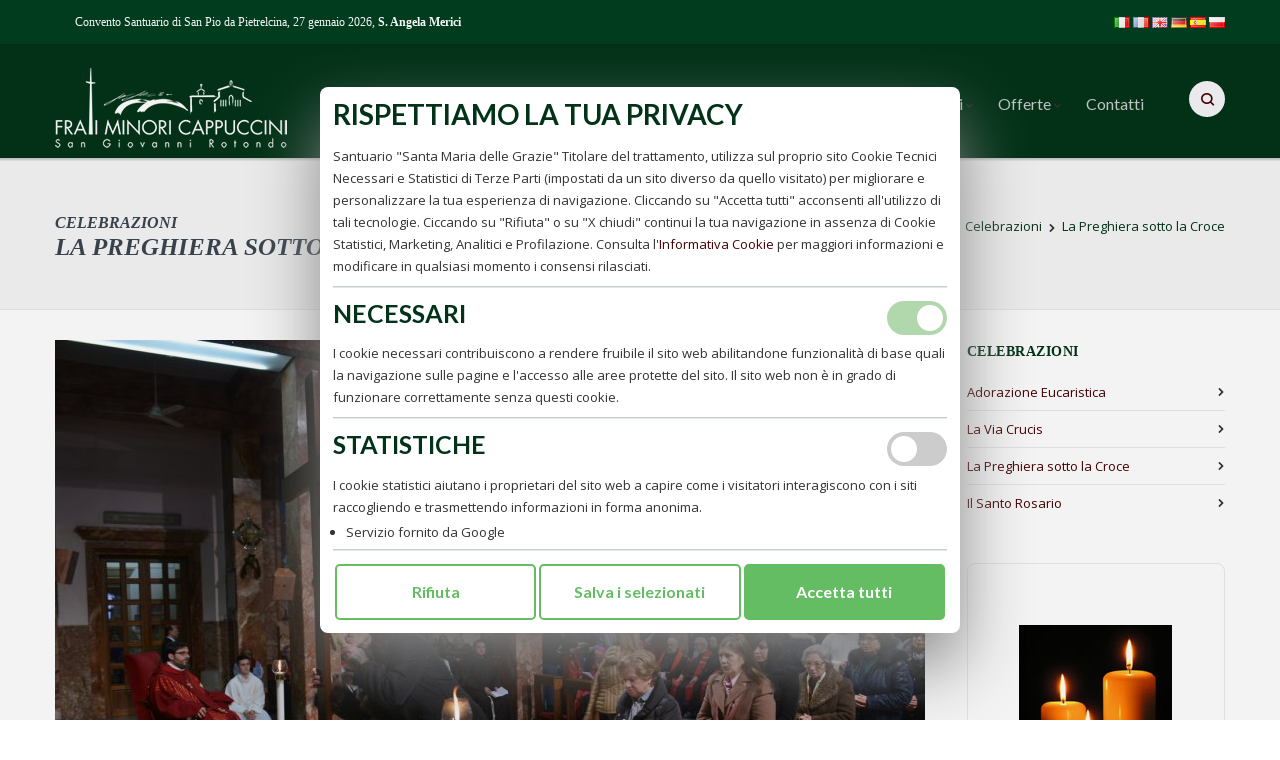

--- FILE ---
content_type: text/html; charset=UTF-8
request_url: https://conventosantuariopadrepio.it/it/celebrazioni/la-preghiera-sotto-la-croce.html
body_size: 7573
content:
<!DOCTYPE html>
<html lang="it">
	<head>
		<base href="https://conventosantuariopadrepio.it/">
		<meta charset="UTF-8">

		<title>La Preghiera sotto la Croce</title>
		<meta name="description" content="">
		
		
		<meta name="google-site-verification" content="gPCuPAtjQuQM6vWfQWSySsOtk11VL2bgDExLY3dadHw" />
		<meta http-equiv="Content-Language" content="IT">
		<meta name="author" content="Logovia s.n.c. Servizi Internet per il Turismo - http://www.logovia.it">
		<meta name="distribution" content="Global">
		<meta name="copyright" content="2015 Logovia s.n.c. Servizi Internet per il Turismo - http://www.logovia.it">
		<meta http-equiv="Pragma" content="no-cache">
		<meta http-equiv="Cache-Control" content="no-cache">
		<meta name="robots" content="FOLLOW,INDEX">
		<link href="images/favicon.ico" rel="shortcut icon">
		<meta http-equiv="Content-Type" content="text/html; charset=UTF-8" />
		<meta name="viewport" content="width=device-width, initial-scale=1.0">
		<meta property="og:url" content="https://conventosantuariopadrepio.it/it/celebrazioni/la-preghiera-sotto-la-croce.html">
<meta property="og:type" content="article">
<meta property="og:title" content="La Preghiera sotto la Croce">
<meta property="og:description" content="">
<meta property="og:image" content="https://conventosantuariopadrepio.it//thumb/1200x630x0/pagine_foto/000312/foto_367_1.jpg">
		
		
		<link rel="stylesheet" id="ABss_form_style-css" href="css/simple-subscribe.css" type="text/css" media="all" />
		<link rel="stylesheet" id="ABt_testimonials_shortcode-css" href="css/testimonials_shortcode.css" type="text/css" media="all" />
		<link rel="stylesheet" id="abts_ab_tweet_scroller-css" href="css/tweet-scroller.css" type="text/css" media="all" />
		<link rel="stylesheet" id="ABp_portfolio_shortcode-css" href="css/portfolio_shortcode.css" type="text/css" media="all" />
		<link rel="stylesheet" id="contact-form-7-css" href="css/contact-form.css" type="text/css" media="all" />
		<link rel="stylesheet" id="mediaelement-css" href="css/mediaelementplayer.min.css" type="text/css" media="all" />
		<link rel="stylesheet" id="dnd_icons_default-css" href="css/icons-default.css" type="text/css" media="all" />
		<link rel="stylesheet" id="ABdev_animo-animate-css" href="css/animo-animate.css" type="text/css" media="all" />
		<link rel="stylesheet" id="ABdev_prettify-css" href="css/prettify.css" type="text/css" media="all" />
		<link rel="stylesheet" id="ABdev_shortcodes-css" href="css/dnd-shortcodes.css" type="text/css" media="all" />
		<link rel="stylesheet" id="ABdev_shortcodes_responsive-css" href="css/responsive.css" type="text/css" media="all" />
		<link rel="stylesheet" id="rs-plugin-settings-css" href="revslider/rs-plugin/css/settings.css" type="text/css" media="all" />
		<link rel="stylesheet" id="ABdev_icon_font-css" href="css/fonts.css" type="text/css" media="all" />
		<link rel="stylesheet" id="font_css-css" href="https://fonts.googleapis.com/css?family=Lato%3A400%2C700%2C400italic%7COpen+Sans%3A400&amp;ver=4.0.1" type="text/css" media="all" />
		<link rel="stylesheet" id="ABdev_core_icons-css" href="css/core_style.css" type="text/css" media="all" />
		<link rel="stylesheet" id="fancybox-css" href="css/jquery.fancybox.css" type="text/css" media="all" />
		<link rel="stylesheet" id="nivo-css" href="css/nivo-slider.css" type="text/css" media="all" />
		<link rel="stylesheet" id="main_css-css" href="css/style.css?20230918" type="text/css" media="all" />
		<link rel="stylesheet" id="responsive_css-css" href="css/main-responsive.css" type="text/css" media="all" />
		<link rel="stylesheet" href="//code.jquery.com/ui/1.11.1/themes/smoothness/jquery-ui.css">
		<link rel="stylesheet" href="css/cookie-policy.css" type="text/css" media="all" />
		
		<script type="text/javascript" src="js/jquery.js"></script>		
		
				
		<!--[if lt IE 9]>
			<script src="//html5shim.googlecode.com/svn/trunk/html5.js"></script>
		<![endif]-->
	</head>

	<body class="home page page-template page-template-page-front-page-revolution-slider-php">
				
		<header id="ABdev_main_header" class="clearfix default  sticky_main_header ">
			<div id="top_bar">
				<div class="container">
					<div class="row">
						<div id="header_social_info" class="span8">
							<div class="contact_mail_info">
								<span class="quick_contact_phone">
									<span class="playfair">Convento Santuario di San Pio da Pietrelcina, 27 gennaio 2026, <strong style="text-transform:capitalize">s. Angela Merici</strong></span>
								</span>    
								<span class="quick_contact_phone"></span> 
							</div>
						</div>

						<div id="shop_links" class="span4 right_aligned shop_nav_links">
							<a href="https://conventosantuariopadrepio.it/it/celebrazioni/la-preghiera-sotto-la-croce.html"><img src="images/flag/it.gif" alt="it"></a>
<a href="https://conventosantuariopadrepio.it/fr/celebrazioni.html"><img src="images/flag/fr.gif" alt="fr"></a>
<a href="https://conventosantuariopadrepio.it/en/offers.html"><img src="images/flag/en.gif" alt="en"></a>
<a href="https://conventosantuariopadrepio.it/de/spenden.html"><img src="images/flag/de.gif" alt="de"></a>
<a href="https://conventosantuariopadrepio.it/es/ofertas.html"><img src="images/flag/es.gif" alt="es"></a>
<a href="https://conventosantuariopadrepio.it/pl/oferuje.html"><img src="images/flag/pl.gif" alt="pl"></a>
						</div>
					</div>
				</div>
			</div>

			<div id="logo_menu_bar">
				<div class="container">
					<div id="logo">
													<a href="https://conventosantuariopadrepio.it/it.html"><img src="images/logo.png" alt="Convento Santuario di San Pio da Pietrelcina"></a>
											</div>

					<div class="search-toggle">
												<a class="search-icon"><i class="ci_icon-search"></i></a>
						<div id="search-container" class="search-box-wrapper hide">
							<div class="search-box">
								<div class="widget_search">
									<form name="search" id="search_header" action="https://conventosantuariopadrepio.it/it/ricerca.html" method="post">
										<input name="ricerca" type="text" placeholder="Cerca" value="">
										<a class="submit"><i class="ci_icon-search"></i></a>
									</form>
								</div>
							</div>
						</div>
											</div>
				</div>
			</div>

			<nav><ul id="main_menu" class=""><li class="main-menu-item menu-item-depth-0 menu-item menu-item-has-children has_children normal_menu_item">
<a href="https://conventosantuariopadrepio.it/it/il-convento.html" class="" target="">Il Convento</a>
<ul class="navi first menu-depth-1">
<li><a href="https://conventosantuariopadrepio.it/it/il-convento/il-convento-1.html">Il Convento</a></li>

<li><a href="https://conventosantuariopadrepio.it/it/il-convento/la-chiesa-antica.html">La Chiesa antica</a></li>
</ul>
</li>
<li class="main-menu-item menu-item-depth-0 menu-item menu-item-has-children has_children normal_menu_item">
<a href="https://conventosantuariopadrepio.it/it/il-santuario.html" class="" target="">Il Santuario</a>
<ul class="navi first menu-depth-1">
<li><a href="https://conventosantuariopadrepio.it/it/il-santuario/il-santuario-di-santa-maria-delle-grazie.html">Il Santuario di Santa Maria delle Grazie</a></li>

<li><a href="https://conventosantuariopadrepio.it/it/il-santuario/la-chiesa-di-san-pio-da-pietrelcina.html">La Chiesa di San Pio da Pietrelcina</a></li>

<li><a href="https://conventosantuariopadrepio.it/it/il-santuario/attivita-del-santuario.html">Attività del Santuario</a></li>

<li><a href="https://conventosantuariopadrepio.it/it/il-santuario/eventi.html">Eventi del Santuario</a></li>

<li><a href="https://conventosantuariopadrepio.it/it/il-santuario/news.html">News</a></li>
</ul>
</li>
<li class="">
<a href="https://conventosantuariopadrepio.it/it/orario-celebrazioni.html" class="" target="">Orari</a>
</li>
<li class="">
<a href="/it/salmi.html" class="">Salmi</a>
<li class="main-menu-item menu-item-depth-0 menu-item menu-item-has-children has_children normal_menu_item">
<a href="https://conventosantuariopadrepio.it/it/ufficio-pellegrinaggi.html" class="" target="">Ufficio Pellegrinaggi</a>
<ul class="navi first menu-depth-1">
<li><a href="https://conventosantuariopadrepio.it/it/ufficio-pellegrinaggi/ufficio-pellegrinaggi-1.html">Ufficio Pellegrinaggi</a></li>

<li><a href="https://conventosantuariopadrepio.it/it/ufficio-pellegrinaggi/fiaccolata-mariana.html">Fiaccolata Mariana</a></li>

<li><a href="https://conventosantuariopadrepio.it/it/ufficio-pellegrinaggi/visite-guidate.html">Visite Guidate</a></li>

<li><a href="https://conventosantuariopadrepio.it/it/ufficio-pellegrinaggi/sacramenti.html">Sacramenti</a></li>

<li><a href="https://conventosantuariopadrepio.it/it/ufficio-pellegrinaggi/liturgia-di-accoglienza.html">Liturgia di accoglienza</a></li>

<li><a href="https://conventosantuariopadrepio.it/it/richiesta-pellegrinaggi.html">Richiesta pellegrinaggi</a></li>
</ul>
</li>
<li class="main-menu-item menu-item-depth-0 menu-item menu-item-has-children has_children normal_menu_item">
<a href="https://conventosantuariopadrepio.it/it/la-tua-offerta.html" class="" target="">Offerte</a>
<ul class="navi first menu-depth-1">
<li><a href="http://conventopadrepio.com/index.php/it/" target="_blank">Accendi una candela</a></li>

<li><a href="https://conventosantuariopadrepio.it/it/la-tua-offerta/la-tua-offerta-1httpswwwtinycloudutm_campaigneditor_referralutm_mediumpoweredbyutm_sourcetinymceutm_contentv5.html">La Tua Offerta</a></li>

<li><a href="https://conventosantuariopadrepio.it/it/la-tua-offerta/ufficio-amministrativo.html">Ufficio Amministrativo</a></li>

<li><a href="https://conventosantuariopadrepio.it/it/la-tua-offerta/lasciti.html">Lasciti</a></li>

<li><a href="https://conventosantuariopadrepio.it/it/la-tua-offerta/progetti.html">Progetti</a></li>
</ul>
</li>
<li class="">
<a href="https://conventosantuariopadrepio.it/it/contatti.html" class="" target="">Contatti</a>
</li>
</ul></nav>
			
			<div id="ABdev_menu_toggle">
				<i class="ci_icon-menu"></i>
			</div>
		</header>

		<div id="ABdev_header_spacer"></div>

		
		
		<section id="title_breadcrumbs_bar">
	<div class="container clearfix">
		<div class="floatleft">
			<h1 class="playfair_i">
				<span style="font-size:16px !important">Celebrazioni</span>				<br/>La Preghiera sotto la Croce			</h1>
		</div>
		<div class="floatright">
			<div class="breadcrumbs"><ol class="" itemscope itemtype="https://schema.org/BreadcrumbList">
<li itemprop="itemListElement" itemscope itemtype="http://schema.org/ListItem"><a href="https://conventosantuariopadrepio.it/it.html" itemprop="item"><span itemprop="name">Home</span></a><meta itemprop="position" content="1" /><i class="ci_icon-chevron-right"></i></li>
<li itemprop="itemListElement" itemscope itemtype="http://schema.org/ListItem"><a href="https://conventosantuariopadrepio.it/it/celebrazioni.html" itemprop="item"><span itemprop="name">Celebrazioni</span></a><meta itemprop="position" content="2" /><i class="ci_icon-chevron-right"></i></li>
<li itemprop="itemListElement" itemscope itemtype="http://schema.org/ListItem"><a href="https://conventosantuariopadrepio.it/index.html" itemprop="item"><span itemprop="name">La Preghiera sotto la Croce</span></a><meta itemprop="position" content="3" /></li>
</ol>
</div>
		</div>
	</div>
</section>

<section>
	<div class="container">
		<div class="row">
			<div class="span9 content_with_right_sidebar">
				<div class="post_content">
					<div class="post type-post status-publish format-standard has-post-thumbnail hentry category-left-sidebar-blog-style-2 category-left-sidebar-blog-style-3 category-right-sidebar-blog category-right-sidebar-blog-style-2 post_main">
						
												
							<div class="post_content"><img alt="" src="/thumb/870x0x0/pagine_foto/000312/foto_367_1.jpg"></div>
						
						
						
						<div>Tutti i venerd&igrave;, tranne quelli nel tempo di Avvento, di Quaresima, di Pasqua e di settembre, ci vedranno raccolti nella chiesa &quot;Santa Maria delle Grazie&quot; alle ore 20,45 per un momento di preghiera</div>

						
											</div>
				</div>
				
				<div class="row portfolio_3column portfolio_3column_gallery_style2">
					<div class="portfolio_full_width span12 content ">

						<div class="floatleft">
							<br>
							<a href="https://conventosantuariopadrepio.it/it/contatti.html?info=La+Preghiera+sotto+la+Croce" class="dnd-button1 dnd-button_blue dnd-button_rounded dnd-button_medium">RICHIEDI INFORMAZIONI</a>
						</div>
						<div class="floatright">
							<!-- AddThis Button BEGIN -->
							<div class="addthis_toolbox addthis_default_style">
								<a class="addthis_button_preferred_1"></a>
								<a class="addthis_button_preferred_2"></a>
								<a class="addthis_button_preferred_3"></a>
								<a class="addthis_button_preferred_4"></a>
								<a class="addthis_button_compact"></a>
								<a class="addthis_counter addthis_bubble_style"></a>
							</div>
							<script type="text/javascript" src="//s7.addthis.com/js/300/addthis_widget.js#pubid=xa-50c762f23c505052"></script>
							<!-- AddThis Button END -->
						</div>


					</div>
				</div>
			</div>

			<aside class="span3 sidebar sidebar_right">
								<div id="categories-3" class="widget widget_categories">
					<div class="sidebar-widget-heading">
						<h3 class="playfair">Celebrazioni</h3>
					</div>
					<ul>
												<li><a href="https://conventosantuariopadrepio.it/it/celebrazioni/adorazione-eucaristica.html">Adorazione Eucaristica</a></li>
												<li><a href="https://conventosantuariopadrepio.it/it/celebrazioni/la-via-crucis.html">La Via Crucis</a></li>
												<li><a href="https://conventosantuariopadrepio.it/it/celebrazioni/la-preghiera-sotto-la-croce.html">La Preghiera sotto la Croce</a></li>
												<li><a href="https://conventosantuariopadrepio.it/it/celebrazioni/il-santo-rosario.html">Il Santo Rosario</a></li>
											</ul>
				</div>
								
				
		<div class="dnd_metro_box " style="background:#ffffff; border:1px solid #e9eaec; border-radius:8px; margin-bottom:20px;">
			<div class="dnd_metro_box_header">
				<div class="dnd_icon_boxed"></div>
				<h3><img src="images/banner_cero.jpg" alt=""></h3>
			</div>
			<p><strong>Accendi una candela<br>a Padre Pio</strong></p>
			<a class="dnd-button dnd-button_light dnd-button_rounded dnd-button_small" href="https://www.conventopadrepio.com/index.php/it/" target="_blank">vai</a>
		</div>
		
		<div class="dnd_metro_box " style="background:#ffffff; border: 1px solid #e9eaec; border-radius:8px; margin-bottom:20px;">
			<div class="dnd_metro_box_header">
				<div class="dnd_icon_boxed"></div>
				<h3>LA TUA OFFERTA</h3>
			</div>
			<p>Sostieni le nostre iniziative</p>
			<a class="dnd-button dnd-button_light dnd-button_rounded dnd-button_small" href="https://conventosantuariopadrepio.it/it/la-tua-offerta/la-tua-offerta-1httpswwwtinycloudutm_campaigneditor_referralutm_mediumpoweredbyutm_sourcetinymceutm_contentv5.html">vai</a>
		</div>
				</aside>
		</div>
	</div>
</section>

<hr>		
		
		
		<section class="dnd_section_dd no_padding" style="background-color:#FBFBFB !important">
			<div class="dnd_container">
				<div class="dnd_column_dd_span8 ">
					<blockquote class="dnd_blockquote dnd_blockquote_style2 playfair_i">
						<p>Ricordati che una madre insegna sui primi tempi al proprio bambino a camminare sostenendolo, ma questi però inseguito deve camminare da sé; tu quindi devi ragionare con la tua testa ( AdFP, 555). <small><img src="images/firma.png" alt=""></small></p>
					</blockquote>
				</div>
								<div class="dnd_column_dd_span4" style="text-align:center"><br><br><br>
					<a href="https://conventosantuariopadrepio.it/it/richiedi-preghiera.html" target="_self" class="dnd-button1 dnd-button_blue dnd-button_rounded dnd-button_large">RICHIEDI LA TUA PREGHIERA</a>
				</div>
							</div>		
		</section>


				<section class="dnd_section_dd ">
			<div class="dnd_section_content">
				<div class="dnd_container">
					<div class="dnd_column_dd_span8">
					
													<h3 class="column_title_left"><span class="playfair">Ultime Notizie</span></h3>

														<div class="dnd_posts_shortcode dnd_posts_shortcode-1 clearfix has_thumbnail">
																<a class="dnd_latest_news_shortcode_thumb" href="https://conventosantuariopadrepio.it/it/il-santuario/eventi/s.html">
									<img src="/thumb/170x130x1/pagine_foto/000558/Settimana_di_Preghiera_unità_dei_cristiani_2026_okweb.jpg" class="attachment-full wp-post-image" alt="" />
								</a>
																<div class="dnd_latest_news_shortcode_content">
									<h5><a href="https://conventosantuariopadrepio.it/it/il-santuario/eventi/s.html">Settimana di Preghiera per l'Unità dei Cristiani - 18 - 25 gennaio 2026</a></h5>
									<p></p>
								</div>
							</div>
							
													<div class="dnd_posts_shortcode dnd_posts_shortcode-1 clearfix has_thumbnail">
																<a class="dnd_latest_news_shortcode_thumb" href="https://conventosantuariopadrepio.it/it/il-santuario/news/il-mantello-di-san-francesco-a-san-giovanni-rotondo-dal-26-aprile.html">
									<img src="/thumb/170x130x1/pagine_foto/000559/Il-vero-volto-di-Francesco-Viaggiare-in-Umbria.jpg" class="attachment-full wp-post-image" alt="" />
								</a>
																<div class="dnd_latest_news_shortcode_content">
									<h5><a href="https://conventosantuariopadrepio.it/it/il-santuario/news/il-mantello-di-san-francesco-a-san-giovanni-rotondo-dal-26-aprile.html">Il mantello di san Francesco a San Giovanni Rotondo dal 26 aprile</a></h5>
									<p>In occasione dell’ottocentesimo anniversario della morte di san Francesco d’Assisi&#8230;</p>
								</div>
							</div>
							
													<div class="dnd_posts_shortcode dnd_posts_shortcode-1 clearfix has_thumbnail">
																<a class="dnd_latest_news_shortcode_thumb" href="https://conventosantuariopadrepio.it/it/il-santuario/news/i-frati-di-san-giovanni-rotondo-estranei-a-messaggio-promozionale.html">
									<img src="/thumb/170x130x1/pagine_foto/000557/esterni-Santuario-ridotto-750x375.jpg" class="attachment-full wp-post-image" alt="" />
								</a>
																<div class="dnd_latest_news_shortcode_content">
									<h5><a href="https://conventosantuariopadrepio.it/it/il-santuario/news/i-frati-di-san-giovanni-rotondo-estranei-a-messaggio-promozionale.html">I frati di San Giovanni Rotondo estranei a messaggio promozionale</a></h5>
									<p>Sta circolando, mediante messaggi WhatsApp, il seguente testo: «I frati&#8230;</p>
								</div>
							</div>
							
													<div class="dnd_posts_shortcode dnd_posts_shortcode-1 clearfix has_thumbnail">
																<a class="dnd_latest_news_shortcode_thumb" href="https://conventosantuariopadrepio.it/it/il-santuario/news/la-situazione-di-gaza-nel-giorno-della-festa-di-san-pio-in-un-messaggio-di-padre-gabriel-romanelli.html">
									<img src="/thumb/170x130x1/pagine_foto/000548/1758279175005_Padre_Gabriel_Romanelli.jpg" class="attachment-full wp-post-image" alt="" />
								</a>
																<div class="dnd_latest_news_shortcode_content">
									<h5><a href="https://conventosantuariopadrepio.it/it/il-santuario/news/la-situazione-di-gaza-nel-giorno-della-festa-di-san-pio-in-un-messaggio-di-padre-gabriel-romanelli.html">La situazione di Gaza nel giorno della festa di san Pio  in un messaggio di padre Gabriel Romanelli</a></h5>
									<p>«La situazione in tutta la striscia di gaza è terribile&#8230;</p>
								</div>
							</div>
							
											</div>
					
										<div class="dnd_column_dd_span4 left_column">
						<h3 class="column_title_left"><span class="playfair">Padre Pio</span></h3>
						<span class="clear  " style="height:15px;display:block;"></span>
						<ul class="dnd_shortcode_ul "><li><i class="icon-circleselect" style="color:#013F1F;"></i>
<a href="https://conventosantuariopadrepio.it/it/date-importanti.html" class="" target="">Date Importanti</a>
</li>
<li><i class="icon-circleselect" style="color:#013F1F;"></i>
<a href="https://conventosantuariopadrepio.it/it/i-superiori-locali.html" class="" target="">I Superiori Locali</a>
</li>
<li><i class="icon-circleselect" style="color:#013F1F;"></i>
<a href="https://conventosantuariopadrepio.it/it/i-figli-spirituali.html" class="" target="">I Figli Spirituali</a>
</li>
<li><i class="icon-circleselect" style="color:#013F1F;"></i>
<a href="https://conventosantuariopadrepio.it/it/le-figlie-spirituali.html" class="" target="">Le Figlie Spirituali</a>
</li>
</ul>						<img src="images/padrepio.jpg" style="width:150px; margin-top:20px" alt="" />
					</div>
								</div>
			</div>
		</section>
		
				<section class="dnd_section_dd dnd-parallax section_with_header" style="background-color:#EBF2F3">
			<div class="dnd_section_content">
				<div class="dnd_container">
					<div class="dnd_column_dd_span12">
						<div class="dnd-carousel" data-autoplay="1" data-items="1" data-effect="scroll" data-easing="linear" data-duration="1000">
							<ul class="clearfix">
								<li><a href="https://conventosantuariopadrepio.it/it/veglia-e-festa-di-san-pio.html"><img src="images/footer/01-it.png" alt=""></a></li>
								<li><a href="https://conventosantuariopadrepio.it/it/celebrazioni/la-via-crucis.html"><img src="images/footer/02-it.png" alt=""></a></li>
								<li><a href="https://conventosantuariopadrepio.it/it/celebrazioni/il-santo-rosario.html"><img src="images/footer/03-it.png" alt=""></a></li>
								<li><a href="https://conventosantuariopadrepio.it/it/celebrazioni/la-preghiera-sotto-la-croce.html"><img src="images/footer/04-it.png" alt=""></a></li>
								<li><a href="https://conventosantuariopadrepio.it/it/ufficio-pellegrinaggi/fiaccolata-mariana.html"><img src="images/footer/05-it.png" alt=""></a></li>
								<li><a href="https://conventosantuariopadrepio.it/it/ufficio-pellegrinaggi/liturgia-di-accoglienza.html"><img src="images/footer/06-it.png" alt=""></a></li>
								<li><a href="https://conventosantuariopadrepio.it/it/celebrazioni/adorazione-eucaristica.html"><img src="images/footer/07-it.png" alt=""></a></li>
							</ul>
						</div>
					</div>
				</div>
			</div>
		</section>
				

		<footer id="ABdev_main_footer">
			<div id="footer_columns">
				<div class="container">
					<div class="row">
						<div class="span4 clearfix">
							<div id="text-2" class="widget widget_text">
								<h3 class="footer-widget-heading">CONTATTI</h3>			
								<div class="textwidget">
									<strong>Convento Santuario di San Pio da Pietrelcina</strong><br>
									Viale Padre Pio, San Giovanni Rotondo FG<br />
									tel. <a href="tel:+390882417500">+39 088 241 75 00</a> - fax +39 088 241 75 55<br />
									eMail: <a href="mailto:info@santuariopadrepio.it">info@santuariopadrepio.it</a>								</div>
							</div>
						</div>

						<div class="span4 clearfix">
							<div id="rpwe_widget-4" class="widget rpwe_widget recent-posts-extended">
								<h3 class="footer-widget-heading">NEWSLETTER</h3>
								<div  class="rpwe-block">
									<form id="contact-form" action="https://conventosantuariopadrepio.it/it/newsletter.html" method="post">
										<input name="email" type="text" placeholder="inserisci la tua eMail..." class="contact1-style">
									</form>
									<br />
									<br />
									<span class="playfair">
										Convento Santuario di San Pio da Pietrelcina<br /> 
										27 gennaio 2026, <strong style="text-transform:capitalize">s. Angela Merici</strong>
									</span>
								</div>
							</div>
						</div>

						<div class="span4 clearfix">
							<div id="nav_menu-4" class="widget widget_nav_menu">
								<h3 class="footer-widget-heading">LINKS</h3>
								<div class="menu-widget-footer-links-container">
									<ul id="menu-widget-footer-links" class="menu"><li>
<a href="https://conventosantuariopadrepio.it/it/il-santuario/eventi.html" class="" target="">Eventi del Santuario</a>
</li>
<li>
<a href="https://conventosantuariopadrepio.it/it/il-santuario/news.html" class="" target="">News</a>
</li>
<li>
<a href="https://www.padrepio.it/" class="" target="_blank">PadrePio.it</a>
</li>
<li>
<a href="https://www.vocedipadrepio.com/" class="" target="_blank">Voce di Padre Pio</a>
</li>
<li>
<a href="https://www.teleradiopadrepio.it/" class="" target="_blank">Tele Radio Padre Pio</a>
</li>
</ul>								</div>
							</div>						
						</div>
					</div>
				</div>
			</div>


			<div id="footer_copyright">
				<div class="container">
					<div class="row">
						<div class="span12 footer_copyright" style="text-align:center">
							<img src="images/sfondo_footer.png" alt=""><br><br>
							© Copyright Santuario &quot;Santa Maria delle Grazie&quot; | Tutti i diritti riservati | <a href="https://conventosantuariopadrepio.it/it/privacy.html"><strong>Privacy</strong></a> | <a href="javascript:cookiepolicy_open()"><strong>Cookie Policy</strong></a> | <em>sviluppo web</em> <a href="http://www.logovia.it/" target="_blank">logovia</a>						</div>
					</div>
				</div>
			</div>

		</footer>

		

		<script type="text/javascript" src="js/jquery-migrate.min.js"></script>
		<script type="text/javascript" src="js/jquery.placeholder.js"></script>
		<script type="text/javascript" src="js/jquery.carouFredSel.js"></script>
		<script type="text/javascript" src="js/portfolio.js"></script>
		<script type="text/javascript" src="js/prettify.js"></script>
		<script type="text/javascript" src="//conventosantuariopadrepio.it/revslider/rs-plugin/js/jquery.themepunch.tools.min.js"></script>
		<script type="text/javascript" src="//conventosantuariopadrepio.it/revslider/rs-plugin/js/jquery.themepunch.revolution.min.js"></script>
		<script type="text/javascript" src="js/ab-simple-subscribe.js"></script>
		<script type="text/javascript" src="js/jquery.form.min.js"></script>
		<script type="text/javascript" src="js/ab-tweet-scroller.js"></script>
		<script type="text/javascript" src="js/scripts.js"></script>
		<script type='text/javascript'>
		/* <![CDATA[ */
		var mejsL10n = {"language":"en","strings":{"Close":"Close","Fullscreen":"Fullscreen","Download File":"Download File","Download Video":"Download Video","Play\/Pause":"Play\/Pause","Mute Toggle":"Mute Toggle","None":"None","Turn off Fullscreen":"Turn off Fullscreen","Go Fullscreen":"Go Fullscreen","Unmute":"Unmute","Mute":"Mute","Captions\/Subtitles":"Captions\/Subtitles"}};
		var _wpmejsSettings = {"pluginPath":"\/incomeup\/wp-includes\/js\/mediaelement\/"};
		/* ]]> */
		</script>
		<script type="text/javascript" src="js/mediaelement-and-player.min.js"></script>
		<script type="text/javascript" src="js/jquery.gmap.min.js"></script>
		<script type="text/javascript" src="js/animo.js"></script>
		<script type="text/javascript" src="js/jquery.inview.js"></script>
		<script type="text/javascript" src="js/jquery.parallax.js"></script>
		<script type="text/javascript" src="js/jquery.tipsy.js"></script>
		<script type="text/javascript" src="js/jquery.knob-custom.js"></script>
		<script type="text/javascript" src="js/ui/jquery.ui.core.min.js"></script>
		<script type="text/javascript" src="js/ui/jquery.ui.widget.min.js"></script>
		<script type="text/javascript" src="js/ui/jquery.ui.accordion.min.js"></script>
		<script type="text/javascript" src="js/ui/jquery.ui.tabs.min.js"></script>
		<script type="text/javascript" src="js/ui/jquery.ui.effect.min.js"></script>
		<script type="text/javascript" src="js/ui/jquery.ui.effect-slide.min.js"></script>
		<script type='text/javascript'>
		/* <![CDATA[ */
		var dnd_options = {"dnd_tipsy_opacity":"0.8","dnd_custom_map_style":""};
		/* ]]> */
		</script>
		<script type="text/javascript" src="js/init.js"></script>
		<script type="text/javascript" src="js/testimonials.js"></script>
		<script type="text/javascript" src="js/jquery.carouFredSel.js"></script>
		<script type="text/javascript" src="js/jquery.touchSwipe.min.js"></script>
		<script type='text/javascript'>
		/* <![CDATA[ */
		var wpsArgs = {"auto_scroll":"false","circular":"false","easing_effect":"linear","no_of_items_to_scroll":"1","fx":"fade"};
		/* ]]> */
		</script>
		<script type="text/javascript" src="js/jquery.placeholder.min.js"></script>
		<script type="text/javascript" src="js/jquery.isotope.min.js"></script>
		<script type="text/javascript" src="js/jquery.fancybox.js"></script>
		<script type="text/javascript" src="js/jquery.nivo.slider.js"></script>
		<script type="text/javascript" src="js/jquery.countdown.js"></script>
		<script type="text/javascript" src="js/superfish.js"></script>
		<script type="text/javascript" src="js/masonry.min.js"></script>
		<script type="text/javascript" src="js/imagesloaded.js"></script>
		<script type="text/javascript" src="js/jpreloader.js"></script>
		<script type="text/javascript" src="js/waypoint.js"></script>
		<script type="text/javascript" src="js/custom.js"></script>
		<script type="text/javascript">
			/******************************************
			-	PREPARE PLACEHOLDER FOR SLIDER	-
			******************************************/
			var setREVStartSize = function() {
			var	tpopt = new Object();
			tpopt.startwidth = 1170;
			tpopt.startheight = 520;
			tpopt.container = jQuery('#rev_slider_4_1');
			tpopt.fullScreen = "off";
			tpopt.forceFullWidth="off";
			tpopt.container.closest(".rev_slider_wrapper").css({height:tpopt.container.height()});tpopt.width=parseInt(tpopt.container.width(),0);tpopt.height=parseInt(tpopt.container.height(),0);tpopt.bw=tpopt.width/tpopt.startwidth;tpopt.bh=tpopt.height/tpopt.startheight;if(tpopt.bh>tpopt.bw)tpopt.bh=tpopt.bw;if(tpopt.bh<tpopt.bw)tpopt.bw=tpopt.bh;if(tpopt.bw<tpopt.bh)tpopt.bh=tpopt.bw;if(tpopt.bh>1){tpopt.bw=1;tpopt.bh=1}if(tpopt.bw>1){tpopt.bw=1;tpopt.bh=1}tpopt.height=Math.round(tpopt.startheight*(tpopt.width/tpopt.startwidth));if(tpopt.height>tpopt.startheight&&tpopt.autoHeight!="on")tpopt.height=tpopt.startheight;if(tpopt.fullScreen=="on"){tpopt.height=tpopt.bw*tpopt.startheight;var cow=tpopt.container.parent().width();var coh=jQuery(window).height();if(tpopt.fullScreenOffsetContainer!=undefined){try{var offcontainers=tpopt.fullScreenOffsetContainer.split(",");jQuery.each(offcontainers,function(e,t){coh=coh-jQuery(t).outerHeight(true);if(coh<tpopt.minFullScreenHeight)coh=tpopt.minFullScreenHeight})}catch(e){}}tpopt.container.parent().height(coh);tpopt.container.height(coh);tpopt.container.closest(".rev_slider_wrapper").height(coh);tpopt.container.closest(".forcefullwidth_wrapper_tp_banner").find(".tp-fullwidth-forcer").height(coh);tpopt.container.css({height:"100%"});tpopt.height=coh;}else{tpopt.container.height(tpopt.height);tpopt.container.closest(".rev_slider_wrapper").height(tpopt.height);tpopt.container.closest(".forcefullwidth_wrapper_tp_banner").find(".tp-fullwidth-forcer").height(tpopt.height);}
			};
			/* CALL PLACEHOLDER */
			setREVStartSize();
			var tpj=jQuery;
			tpj.noConflict();
			var revapi4;
			tpj(document).ready(function() {
				if(tpj('#rev_slider_4_1').revolution == undefined)
					revslider_showDoubleJqueryError('#rev_slider_4_1');
				else
					revapi4 = tpj('#rev_slider_4_1').show().revolution({
						dottedOverlay:"none",
						delay:7000,
						startwidth:1170,
						startheight:520,
						hideThumbs:200,
						thumbWidth:100,
						thumbHeight:50,
						thumbAmount:3,
						simplifyAll:"off",
						navigationType:"bullet",
						navigationArrows:"none",
						navigationStyle:"round",
						touchenabled:"on",
						onHoverStop:"on",
						nextSlideOnWindowFocus:"off",
						swipe_threshold: 0.7,
						swipe_min_touches: 1,
						drag_block_vertical: false,
						keyboardNavigation:"off",
						navigationHAlign:"center",
						navigationVAlign:"bottom",
						navigationHOffset:0,
						navigationVOffset:40,
						soloArrowLeftHalign:"left",
						soloArrowLeftValign:"center",
						soloArrowLeftHOffset:20,
						soloArrowLeftVOffset:0,
						soloArrowRightHalign:"right",
						soloArrowRightValign:"center",
						soloArrowRightHOffset:20,
						soloArrowRightVOffset:0,
						shadow:0,
						fullWidth:"on",
						fullScreen:"off",
						spinner:"spinner0",
						stopLoop:"off",
						stopAfterLoops:-1,
						stopAtSlide:-1,
						shuffle:"off",
						autoHeight:"off",
						forceFullWidth:"off",
						hideTimerBar:"on",
						hideThumbsOnMobile:"off",
						hideNavDelayOnMobile:1500,
						hideBulletsOnMobile:"off",
						hideArrowsOnMobile:"off",
						hideThumbsUnderResolution:0,
						hideSliderAtLimit:0,
						hideCaptionAtLimit:601,
						hideAllCaptionAtLilmit:0,
						startWithSlide:0					
					});
			});	/*ready*/
		</script>
		<script src="//code.jquery.com/ui/1.11.1/jquery-ui.js"></script>
								<div id="cookie-banner" class="show">
	<form action="/cookie-policy/save-preferences" method="post">
		
		<div id="CBclose" class="hide"><a href="javascript:cookiepolicy_close()">
			<svg xmlns="http://www.w3.org/2000/svg" width="14" height="14" viewBox="0 0 14 14"><path d="M14 1.41L12.59 0L7 5.59L1.41 0L0 1.41L5.59 7L0 12.59L1.41 14L7 8.41L12.59 14L14 12.59L8.41 7L14 1.41Z"></path></svg> chiudi		</a></div>
	
		<h2>Rispettiamo la tua privacy</h2>
		
		<p>Santuario &quot;Santa Maria delle Grazie&quot; Titolare del trattamento, utilizza sul proprio sito Cookie Tecnici Necessari e Statistici di Terze Parti (impostati da un sito diverso da quello visitato) per migliorare e personalizzare la tua esperienza di navigazione. Cliccando su "Accetta tutti" acconsenti all'utilizzo di tali tecnologie. Ciccando su "Rifiuta" o su "X  chiudi" continui la tua navigazione in assenza di Cookie Statistici, Marketing, Analitici e Profilazione. Consulta l'<a href="/it/privacy.html">Informativa Cookie</a> per maggiori informazioni e modificare in qualsiasi momento i consensi rilasciati.</p>
		
		<hr>


		<h3>Necessari</h3>
		<label class="switch">
			<input type="checkbox" name="tipologia[necessari]" value="1" disabled checked>
			<span class="slider round"></span>
		</label>
		<p>I cookie necessari contribuiscono a rendere fruibile il sito web abilitandone funzionalità di base quali la navigazione sulle pagine e l'accesso alle aree protette del sito. Il sito web non è in grado di funzionare correttamente senza questi cookie.</p>
		
		
		<hr>
		

		<h3>Statistiche</h3>
		<label class="switch">
			<input type="checkbox" name="tipologia[statistiche]" value="1" >
			<span class="slider round"></span>
		</label>
		<p>I cookie statistici aiutano i proprietari del sito web a capire come i visitatori interagiscono con i siti raccogliendo e trasmettendo informazioni in forma anonima.</p>
		
		<ul class="script-list">
			<li>Servizio fornito da  Google</li>
		</ul>
		
		<hr>
		


		<div class="btnCB">
			<button name="action" value="declineall">Rifiuta</button>
			<button name="action" value="save">Salva i selezionati</button>
			<button name="action" value="saveall" class="selectall">Accetta tutti</button>
		</div>
		
	</form>
</div>
<div id="cookie-banner-overlay" class="show"></div>



<script>
function cookiepolicy_open()
{
	document.getElementById("cookie-banner").classList.remove("hide");
	document.getElementById("cookie-banner-overlay").classList.remove("hide");
	document.getElementById("CBclose").classList.remove("hide");
}
function cookiepolicy_close()
{
	document.getElementById("cookie-banner").classList.add("hide");
	document.getElementById("cookie-banner-overlay").classList.add("hide");
	document.getElementById("CBclose").classList.add("hide");
}
</script>

	</body>
</html>

--- FILE ---
content_type: text/css
request_url: https://conventosantuariopadrepio.it/css/icons-default.css
body_size: 519
content:
@font-face {
	font-family: 'dnd-default-icons';
	src:url('fonts/default-iconsab7f.eot?');
	src:url('fonts/default-iconsd41d.eot?#iefix') format('embedded-opentype'),
		url('fonts/default-iconsab7f.woff?') format('woff'),
		url('fonts/default-iconsab7f.html?') format('truetype'),
		url('fonts/default-iconsab7f.svg?#default-icons') format('svg');
	font-weight: normal;
	font-style: normal;
}

[class^="ABdev_icon-"], [class*=" ABdev_icon-"] {
	font-family: 'dnd-default-icons';
	speak: none;
	font-style: normal;
	font-weight: normal;
	font-variant: normal;
	text-transform: none;
	line-height: 1;

	/* Better Font Rendering =========== */
	-webkit-font-smoothing: antialiased;
	-moz-osx-font-smoothing: grayscale;
}

.ABdev_icon_spin {
  -webkit-animation: spin 2s infinite linear;
  -moz-animation: spin 2s infinite linear;
  -o-animation: spin 2s infinite linear;
  animation: spin 2s infinite linear;
}
@-moz-keyframes spin {
  0% {
    -moz-transform: rotate(0deg);
  }
  100% {
    -moz-transform: rotate(359deg);
  }
}
@-webkit-keyframes spin {
  0% {
    -webkit-transform: rotate(0deg);
  }
  100% {
    -webkit-transform: rotate(359deg);
  }
}
@-o-keyframes spin {
  0% {
    -o-transform: rotate(0deg);
  }
  100% {
    -o-transform: rotate(359deg);
  }
}
@keyframes spin {
  0% {
    -webkit-transform: rotate(0deg);
    transform: rotate(0deg);
  }
  100% {
    -webkit-transform: rotate(359deg);
    transform: rotate(359deg);
  }
}


.ABdev_icon-plus:before {
	content: "\e600";
}
.ABdev_icon-remove:before {
	content: "\e601";
}
.ABdev_icon-minus:before {
	content: "\e602";
}
.ABdev_icon-ok:before {
	content: "\e603";
}
.ABdev_icon-zerply:before {
	content: "\e604";
}
.ABdev_icon-instagram:before {
	content: "\e605";
}
.ABdev_icon-dribbble:before {
	content: "\e606";
}
.ABdev_icon-pinterest:before {
	content: "\e607";
}
.ABdev_icon-picasa:before {
	content: "\e608";
}
.ABdev_icon-deviantart:before {
	content: "\e609";
}
.ABdev_icon-behance:before {
	content: "\e60a";
}
.ABdev_icon-digg:before {
	content: "\e60b";
}
.ABdev_icon-dropbox:before {
	content: "\e60c";
}
.ABdev_icon-chevron-up:before {
	content: "\e60d";
}
.ABdev_icon-stumbleupon:before {
	content: "\e60e";
}
.ABdev_icon-designcontest:before {
	content: "\e60f";
}
.ABdev_icon-lastfm:before {
	content: "\e610";
}
.ABdev_icon-github:before {
	content: "\e611";
}
.ABdev_icon-download-alt:before {
	content: "\e612";
}
.ABdev_icon-comment:before {
	content: "\e613";
}
.ABdev_icon-emailalt:before {
	content: "\e614";
}
.ABdev_icon-facebook:before {
	content: "\e615";
}
.ABdev_icon-skype:before {
	content: "\e616";
}
.ABdev_icon-youtube:before {
	content: "\e617";
}
.ABdev_icon-flickr:before {
	content: "\e618";
}
.ABdev_icon-forrst:before {
	content: "\e619";
}
.ABdev_icon-delicious:before {
	content: "\e61a";
}
.ABdev_icon-myspace:before {
	content: "\e61b";
}
.ABdev_icon-googleplus:before {
	content: "\e61c";
}
.ABdev_icon-linkedin:before {
	content: "\e61d";
}
.ABdev_icon-blogger-blog:before {
	content: "\e61e";
}
.ABdev_icon-vimeo:before {
	content: "\e61f";
}
.ABdev_icon-twitter:before {
	content: "\e620";
}
.ABdev_icon-rss:before {
	content: "\e621";
}
.ABdev_icon-warning-sign:before {
	content: "\e622";
}
.ABdev_icon-zoom-in:before {
	content: "\e623";
}
.ABdev_icon-linkalt:before {
	content: "\e624";
}


--- FILE ---
content_type: text/css
request_url: https://conventosantuariopadrepio.it/css/dnd-shortcodes.css
body_size: 12817
content:
/********** Shortcode: Animation Box *************************************************************/
.dnd-animo,
.dnd-animo-children > *{
	visibility: hidden;
}


/********** Shortcode: Columns & sections *************************************************************/
.dnd_container{
	width: 100%;
}

.dnd_container:before,
.dnd_container:after{
	display: table;
	line-height: 0;
	content: "";
}

.dnd_container:after{
	clear: both;
}

.dnd_section_dd.section_with_header .dnd_container{
	margin-bottom: 6px;
	margin-top: 0px;
}

.section_body_fullwidth .dnd_section_content .dnd_container{
	width: 100%;
}

.dnd_section_dd{
	position: relative;
	overflow:hidden;
	padding-bottom: 30px;
	padding-top: 30px;
}

.dnd_section_dd > *{
	z-index: 1;
	position: relative;
}

.dnd_video_background{
	position: absolute;
	top: 0;
	left: 0;
	width: 100%;
	z-index: 0;
	visibility: hidden;
}

.dnd-video-bg h4 {
	font-size: 30px !important;
}

.dnd-video-bg .aligncenter {
	font-size: 16px;
}



.dnd_video_background .mejs-container{
	background:none !important;
}

.dnd_video_background .mejs-overlay-loading{
	display: none !important;
}

.dnd-parallax{
	background-position: 50% top;
	background-attachment:fixed;
	-webkit-background-size: cover;
	background-size: cover;
}

.dnd_container [class*="column_dd_span"]{
	display: block;
	float: left;
	min-height: 20px;
	margin-left: 2.564102564102564%;
	-webkit-box-sizing: border-box; 
	-moz-box-sizing: border-box; 
	box-sizing: border-box;
}

.section_no_column_margin .dnd_container [class*="column_dd_span"],
.dnd_container [class*="column_dd_span"]:first-child{
	margin-left: 0;
}

.dnd_column_dd_span12  {width: 100%;}
.dnd_column_dd_span11  {width: 91.45299145299145%;}
.dnd_column_dd_span10  {width: 82.90598290598291%;}
.dnd_column_dd_span9   {width: 74.35897435897436%;}
.dnd_column_dd_span8   {width: 65.81196581196581%;}
.dnd_column_dd_span7   {width: 57.26495726495726%;}
.dnd_column_dd_span6   {width: 48.71794871794872%;}
.dnd_column_dd_span5   {width: 40.17094017094017%;}
.dnd_column_dd_span4   {width: 31.62393162393162%;}
.dnd_column_dd_span3   {width: 23.07692307692308%;}
.dnd_column_dd_span2   {width: 14.52991452991453%;}
.dnd_column_dd_span1   {width: 5.982905982905983%;}

.section_no_column_margin .dnd_column_dd_span12  {width: 100%;}
.section_no_column_margin .dnd_column_dd_span11  {width: 91.6666666666665%;}
.section_no_column_margin .dnd_column_dd_span10  {width: 83.3333333333334%;}
.section_no_column_margin .dnd_column_dd_span9   {width: 74.9999999999999%;}
.section_no_column_margin .dnd_column_dd_span8   {width: 66.6666666666665%;}
.section_no_column_margin .dnd_column_dd_span7   {width: 58.3333333333332%;}
.section_no_column_margin .dnd_column_dd_span6   {width: 49.9999999999999%;}
.section_no_column_margin .dnd_column_dd_span5   {width: 41.6666666666665%;}
.section_no_column_margin .dnd_column_dd_span4   {width: 33.3333333333332%;}
.section_no_column_margin .dnd_column_dd_span3   {width: 24.9999999999999%;}
.section_no_column_margin .dnd_column_dd_span2   {width: 16.6666666666665%;}
.section_no_column_margin .dnd_column_dd_span1   {width:  8.3333333333332%;}

.section_equalize_5 .dnd_column_dd_span3,
.section_equalize_5 .dnd_column_dd_span2{
	width:  17.95084476%;
}

.section_equalize_5 .dnd_container [class*="column_dd_span"]{
	margin-left: 2.564102564102564%;
}

.section_no_column_margin.section_equalize_5 .dnd_container [class*="column_dd_span"],
.section_equalize_5 .dnd_container [class*="column_dd_span"]:first-child{
	margin-left: 0;
}

.section_no_column_margin.section_equalize_5 .dnd_column_dd_span3,
.section_no_column_margin.section_equalize_5 .dnd_column_dd_span2{
	width:  20%;
}

.dnd_section_dd header,
.dnd_section_dd footer{
	text-align: center;
}

.dnd_section_dd header h3{
	font-family: Lato;
	font-weight: 700;
	display: inline-block;
	color: #3b4550;
	font-size: 22px;
	line-height: 25px;
	margin-bottom: 15px;
	position: relative;
}

.dnd_section_dd.section_title_left header h3{
	display: block;
	text-align: left;
	font-size: 18px;
	padding-bottom: 10px;
}

.column_title_left{
	margin-bottom: 30px;
}

.dnd_section_dd header p{
	font-family: Open Sans;
	margin-bottom: 30px;
	padding: 0 100px;
}

.dnd_section_dd.pattern_overlayed{
	color: #fff;
}

.dnd_section_dd.pattern_overlayed header h3{
	color: #fff;
}


/********** Shortcode: Abbreviation *************************************************************/
.dnd-abbr{
	border-bottom: 1px dotted #666;
	cursor: help;
}


/********** jQuery UI helpers *************************************************************/
.ui-helper-reset {
	margin: 0;
	padding: 0;
	border: 0;
	outline: 0;
	font-size: 100%;
}

.ui-helper-clearfix:before,
.ui-helper-clearfix:after { 
	content: "";
	display: table;
}

.ui-helper-clearfix:after { 
	clear: both;
}

.ui-helper-zfix {
	width: 100%;
	height: 100%;
	top: 0;
	left: 0;
	position: absolute;
	opacity: 0;
	filter:Alpha(Opacity=0);
}


/********** Shortcode: Tabs *************************************************************/
.dnd-tabs {
	position: relative; 
	margin-bottom: 30px;
	clear: both;
} 

.dnd-tabs .ui-tabs-panel p{
	margin-bottom: 7px;
}

.dnd-tabs .ui-tabs-nav{
	margin: 0;
}

.dnd-tabs .ui-tabs-nav li a{
	text-align: center;
	clear:both;
	box-sizing: border-box;
	display: block;
	padding: 12px 18px;
	width: 100%;
	height: 100%;
	cursor: pointer;
	outline: none;
	color: #6A707B;
	font-size: 13px;
	text-decoration: none;
}

.dnd-tabs.dnd-tabs-boxed.dnd-tabs-position-top .ui-tabs-nav li {
	list-style: none;
	float: left;
	display: block;
	white-space: nowrap;
	margin: 0;
	padding: 0;
	border-top: 1px solid #e9eaec;
	border-left: 1px solid #e9eaec;
	border-right: 1px solid #e9eaec;
	background: #fff;
	font-size: 13px;
	line-height: 18px;
	position: relative;
	font-family: Lato;
	font-weight: 700;
	margin-right: 2px;
	border-top-right-radius: 5px;
	border-top-left-radius: 5px;
}

.dnd-tabs.dnd-tabs-unboxed.dnd-tabs-position-top .ui-tabs-nav li {
	list-style: none;
	float: left;
	display: block;
	white-space: nowrap;
	margin: 0;
	padding: 0;
	border: 1px solid #e9eaec;
	border-right: 0px;
	background: #fff;
	font-size: 13px;
	line-height: 18px;
	position: relative;
	font-family: Lato;
	font-weight: 700;
}

.dnd-tabs.dnd-tabs-unboxed.dnd-tabs-position-top .ui-tabs-nav li:first-child {
	border-top-left-radius: 5px;
	border-bottom-left-radius: 5px;
}

.dnd-tabs.dnd-tabs-unboxed.dnd-tabs-position-top .ui-tabs-nav li:last-child {
	border-top-right-radius: 5px;
	border-bottom-right-radius: 5px;
	border-right: 1px solid #e9eaec;
}

.dnd-tabs.dnd-tabs-position-top.dnd-tabs-boxed .ui-tabs-nav li:hover a{
	color: #fff!important;
	background: #023318;
	border-top-right-radius: 5px;
	border-top-left-radius: 5px;
}

.dnd-tabs.dnd-tabs-position-top.dnd-tabs-boxed .ui-tabs-nav li.ui-tabs-active:hover a{
	background: transparent;
	color: #023318 !important;
}

.dnd-tabs.dnd-tabs-position-top.dnd-tabs-unboxed .ui-tabs-nav li:first-child:hover a{
	border-top-left-radius: 5px;
	border-bottom-left-radius: 5px;
}

.dnd-tabs.dnd-tabs-position-top.dnd-tabs-unboxed .ui-tabs-nav li:last-child:hover a{
	border-top-right-radius: 5px;
	border-bottom-right-radius: 5px;
}

.dnd-tabs.dnd-tabs-position-top.dnd-tabs-unboxed .ui-tabs-nav li.ui-tabs-active:hover a{
	background: transparent;
	color: #023318 !important;
}

.dnd-tabs.dnd-tabs-position-top.dnd-tabs-unboxed .ui-tabs-nav li:hover a{
	color: #fff!important;
	background: #023318;
}

.dnd-tabs .ui-tabs-nav li.ui-tabs-active{
	position: relative;
}

.dnd-tabs .ui-tabs-nav li.ui-tabs-active:after{
	content: "";
	display: block;
	width: 100%;
	height: 1px;
	background: #fff;
	position: absolute;
	bottom: -1px;
	left: 0;
}

.dnd-tabs.dnd-tabs-unboxed .ui-tabs-nav li.ui-tabs-active:after{
	content: "";
	display: none;
}

.dnd-tabs .ui-tabs-nav li.ui-tabs-active a{
	color: #023318;
	cursor: default;
}

.dnd-tabs .ui-tabs-nav li:last-child{
	border-right: 1px solid #e9eaec;
}

.dnd-tabs.dnd-tabs-boxed .dnd-tabs-wrapper{
	border: 1px solid #e9eaec;
	border-bottom-left-radius: 5px;
	border-bottom-right-radius: 5px;
	border-top-right-radius: 5px;
}

.dnd-tabs.dnd-tabs-unboxed .dnd-tabs-wrapper{
	border: none;
}

.dnd-tabs .ui-tabs-panel {
	display: block;
	border-width: 0;
	padding: 25px 30px;
	background: #fff;
	border-bottom-left-radius: 5px;
	border-bottom-right-radius: 5px;
	border-top-right-radius: 5px;
}


.dnd-tabs.dnd-tabs-unboxed .ui-tabs-panel {
	display: block;
	border-width: 0;
	padding: 25px 10px 25px 0px;
}

.ui-tabs-hide {
	display: none;
}


/* bottom positioned tabs */

.dnd-tabs.dnd-tabs-position-bottom{
	margin-bottom: 75px;
}

.dnd-tabs.dnd-tabs-position-bottom .ui-tabs-panel {
	display: block;
	border-width: 0;
	padding: 25px 30px;
	background: #fff;
	border-top-left-radius: 5px;
	border-bottom-right-radius: 5px;
	border-top-right-radius: 5px;
}

.dnd-tabs.dnd-tabs-boxed.dnd-tabs-position-bottom .ui-tabs-nav li {
	list-style: none;
	float: left;
	display: block;
	white-space: nowrap;
	margin: 0;
	padding: 0;
	border-bottom: 1px solid #e9eaec;
	border-left: 1px solid #e9eaec;
	border-right: 1px solid #e9eaec;
	background: #fff;
	font-size: 13px;
	line-height: 18px;
	position: relative;
	font-family: Lato;
	font-weight: 700;
	margin-right: 2px;
	border-bottom-right-radius: 5px;
	border-bottom-left-radius: 5px;
}

.dnd-tabs.dnd-tabs-unboxed.dnd-tabs-position-bottom .ui-tabs-nav li {
	list-style: none;
	float: left;
	display: block;
	white-space: nowrap;
	margin: 0;
	padding: 0;
	border: 1px solid #e9eaec;
	border-right: 0px;
	background: #fff;
	font-size: 13px;
	line-height: 18px;
	position: relative;
	font-family: Lato;
	font-weight: 700;
}

.dnd-tabs.dnd-tabs-unboxed.dnd-tabs-position-bottom .ui-tabs-nav li:first-child {
	border-top-left-radius: 5px;
	border-bottom-left-radius: 5px;
}

.dnd-tabs.dnd-tabs-unboxed.dnd-tabs-position-bottom .ui-tabs-nav li:last-child {
	border-top-right-radius: 5px;
	border-bottom-right-radius: 5px;
	border-right: 1px solid #e9eaec;
}

.dnd-tabs.dnd-tabs-position-bottom.dnd-tabs-boxed .ui-tabs-nav li:hover a{
	color: #fff!important;
	background: #023318;
	border-bottom-right-radius: 5px;
	border-bottom-left-radius: 5px;
}

.dnd-tabs.dnd-tabs-position-bottom.dnd-tabs-boxed .ui-tabs-nav li.ui-tabs-active:hover a{
	color: #023318!important;
	background: #fff;
}

.dnd-tabs.dnd-tabs-position-bottom.dnd-tabs-unboxed .ui-tabs-nav li:first-child:hover a{
	color: #fff!important;
	background: #023318;
	border-top-left-radius: 5px;
	border-bottom-left-radius: 5px;
}

.dnd-tabs.dnd-tabs-position-bottom.dnd-tabs-unboxed .ui-tabs-nav li:last-child:hover a{
	color: #fff!important;
	background: #023318;
	border-top-right-radius: 5px;
	border-bottom-right-radius: 5px;
}

.dnd-tabs.dnd-tabs-position-bottom.dnd-tabs-unboxed .ui-tabs-nav li:hover a{
	color: #fff!important;
	background: #023318;
}

.dnd-tabs.dnd-tabs-position-bottom.dnd-tabs-unboxed .ui-tabs-nav li.ui-tabs-active:hover a{
	color: #023318!important;
	background: #fff;
}

.dnd-tabs.dnd-tabs-position-bottom .ui-tabs-nav li.ui-tabs-active {
	position: relative;
}

.dnd-tabs.dnd-tabs-position-bottom .ui-tabs-nav li.ui-tabs-active:after{
	content: "";
	display: block;
	width: 100%;
	height: 1px;
	background: #fff;
	position: absolute;
	bottom: -1px;
	left: 0;
}

.dnd-tabs.dnd-tabs-position-bottom.dnd-tabs-unboxed .ui-tabs-nav li.ui-tabs-active:after{
	content: "";
	display: none;
}

.dnd-tabs.dnd-tabs-position-bottom .ui-tabs-nav li.ui-tabs-active a{
	color: #023318;
	cursor: default;
}

.dnd-tabs.dnd-tabs-position-bottom .ui-tabs-nav li:last-child{
	border-right: 1px solid #e9eaec;
}

.dnd-tabs.dnd-tabs-position-bottom.dnd-tabs-boxed .dnd-tabs-wrapper{
	border-top-left-radius: 5px;
	border-top-right-radius: 5px;
	border-bottom-left-radius: 0px;
	border-bottom-right-radius: 5px;
}

.dnd-tabs.dnd-tabs-position-bottom.dnd-tabs-unboxed .dnd-tabs-wrapper{
	border: none;
}

.dnd-tabs.dnd-tabs-position-bottom.dnd-tabs-unboxed .ui-tabs-panel {
	display: block;
	border-width: 0;
	padding: 25px 10px 25px 0px;
}

.dnd-tabs-position-bottom .ui-tabs-nav {
	border-bottom: none;
	position: absolute;
	bottom:-43px;
}

.dnd-tabs-position-bottom .ui-tabs-nav li.ui-tabs-active:after{
	top: -1px;
	bottom: auto;
}


/* left or right positioned tabs */

.dnd-tabs-vertical .ui-tabs-nav li a{
	padding: 13px 13px 13px 17px;
}

/* left positioned tabs */
.dnd-tabs-position-left.dnd-tabs-boxed .dnd-tabs-wrapper{
	margin-left: 170px;
}

.dnd-tabs.dnd-tabs-position-left .ui-tabs-panel {
	display: block;
	border-width: 0;
	padding: 25px 30px;
	background: #fff;
	border-bottom-left-radius: 5px;
	border-bottom-right-radius: 5px;
	border-top-right-radius: 5px;
}

.dnd-tabs-position-left.dnd-tabs-boxed.dnd-tabs-boxed .ui-tabs-nav {
	width: 170px;
	float: left;
	margin-bottom: 30px;
}

.dnd-tabs-position-left.dnd-tabs-boxed .ui-tabs-nav li{
	float: left;
	width: 170px;
	line-height: 14px;
	border-right: none;
	list-style-type: none;
	border-top: 1px solid #e9eaec;
	border-left: 1px solid #e9eaec;
	border-bottom: 1px solid #e9eaec;
	margin-bottom: 2px;
	border-top-left-radius: 5px;
	border-bottom-left-radius: 5px;
}

.dnd-tabs-position-left.dnd-tabs-boxed .ui-tabs-nav li a{
	text-align: left;
}

.dnd-tabs-position-left.dnd-tabs-boxed .ui-tabs-nav li.ui-tabs-active{
	background: #fff;
}

.dnd-tabs-position-left.dnd-tabs-boxed .ui-tabs-nav li.ui-tabs-active:after{
	content: "";
	display: block;
	width: 1px;
	height: 100%;
	background: #fff;
	position: absolute;
	bottom: auto;
	left: auto;
	right: -1px;
	top: 0;
}

.dnd-tabs-position-left.dnd-tabs-boxed .ui-tabs-nav li:hover a{
	color: #fff!important;
	background: #023318;
	border-top-left-radius: 5px;
	border-bottom-left-radius: 5px;
}

.dnd-tabs-position-left.dnd-tabs-boxed .ui-tabs-nav li.ui-tabs-active:hover a{
	color: #023318!important;
	background: #fff;
}


/*unboxed*/

.dnd-tabs-position-left.dnd-tabs-unboxed .dnd-tabs-wrapper{
	margin-left: 160px;
	padding: 0 30px 30px 10px;
}

.dnd-tabs.dnd-tabs-position-left.dnd-tabs-unboxed .ui-tabs-panel{
	padding: 0;
}

.dnd-tabs-position-left.dnd-tabs-unboxed .ui-tabs-nav {
	width: 140px;
	float: left;
	margin-bottom: 30px;
}

.dnd-tabs-position-left.dnd-tabs-unboxed .ui-tabs-nav li{
	float: none;
	width: 140px;
	line-height: 14px;
	border-right: none;
	list-style-type: none;
	border-top: 1px solid #e9eaec;
	border-left: 1px solid #e9eaec;
	border-right: 1px solid #e9eaec;
	border-bottom: 1px solid #e9eaec;
}

.dnd-tabs-position-left.dnd-tabs-unboxed .ui-tabs-nav li:first-child{
	border-bottom: none;
	border-top-left-radius: 5px;
	border-top-right-radius: 5px;
}

.dnd-tabs-position-left.dnd-tabs-unboxed .ui-tabs-nav li:last-child{
	border-top: none;
	border-bottom-left-radius: 5px;
	border-bottom-right-radius: 5px;	
}

.dnd-tabs-position-left.dnd-tabs-unboxed .ui-tabs-nav li.ui-tabs-active{
	background: #fff;
}

.dnd-tabs-position-left.dnd-tabs-unboxed .ui-tabs-nav li:hover a{
	color: #fff!important;
	background: #023318;
}

.dnd-tabs-position-left.dnd-tabs-unboxed .ui-tabs-nav li:first-child:hover a{
	color: #fff!important;
	background: #023318;
	border-top-left-radius: 5px;
	border-top-right-radius: 5px;
}

.dnd-tabs-position-left.dnd-tabs-unboxed .ui-tabs-nav li:last-child:hover a{
	color: #fff!important;
	background: #023318;
	border-bottom-left-radius: 5px;
	border-bottom-right-radius: 5px;
}

.dnd-tabs-position-left.dnd-tabs-unboxed .ui-tabs-nav li.ui-tabs-active:hover a{
	color: #023318!important;
	background: #fff;
}

/* right positioned tabs */
.dnd-tabs-position-right.dnd-tabs-boxed .dnd-tabs-wrapper{
	margin-right: 170px;
	border-top-left-radius: 5px;
	border-top-right-radius: 0px;
}

.dnd-tabs.dnd-tabs-position-right .ui-tabs-panel {
	display: block;
	border-width: 0;
	padding: 25px 30px;
	background: #fff;
	border-bottom-left-radius: 5px;
	border-bottom-right-radius: 5px;
	border-top-left-radius: 5px;
}

.dnd-tabs-position-right.dnd-tabs-boxed.dnd-tabs-boxed .ui-tabs-nav {
	width: 170px;
	float: right;
	margin-bottom: 30px;
}

.dnd-tabs-position-right.dnd-tabs-boxed .ui-tabs-nav li{
	float: right;
	width: 170px;
	line-height: 14px;
	border-right: none;
	list-style-type: none;
	border-top: 1px solid #e9eaec;
	border-right: 1px solid #e9eaec;
	border-bottom: 1px solid #e9eaec;
	margin-bottom: 2px;
	border-top-right-radius: 5px;
	border-bottom-right-radius: 5px;
}

.dnd-tabs-position-right.dnd-tabs-boxed .ui-tabs-nav li a{
	text-align: right;
}

.dnd-tabs-position-right.dnd-tabs-boxed .ui-tabs-nav li.ui-tabs-active{
	background: #fff;
}

.dnd-tabs-position-right.dnd-tabs-boxed .ui-tabs-nav li.ui-tabs-active:after{
	content: "";
	display: block;
	width: 1px;
	height: 100%;
	background: #fff;
	position: absolute;
	bottom: auto;
	left: -1px;
	right: auto;
	top: 0;
}

.dnd-tabs-position-right.dnd-tabs-boxed .ui-tabs-nav li:hover a{
	color: #fff!important;
	background: #023318;
	border-top-right-radius: 5px;
	border-bottom-right-radius: 5px;
}

.dnd-tabs-position-right.dnd-tabs-boxed .ui-tabs-nav li.ui-tabs-active:hover a{
	color: #023318!important;
	background: #fff;
}


/*unboxed*/

.dnd-tabs-position-right.dnd-tabs-unboxed .dnd-tabs-wrapper{
	margin-right: 160px;
	padding: 0px 10px 30px 0px;
}

.dnd-tabs.dnd-tabs-position-right.dnd-tabs-unboxed .ui-tabs-panel{
	padding: 0;
}

.dnd-tabs-position-right.dnd-tabs-unboxed .ui-tabs-nav {
	width: 140px;
	float: right;
	margin-bottom: 30px;
}

.dnd-tabs-position-right.dnd-tabs-unboxed .ui-tabs-nav li{
	float: none;
	width: 140px;
	line-height: 14px;
	border-right: none;
	list-style-type: none;
	border-top: 1px solid #e9eaec;
	border-left: 1px solid #e9eaec;
	border-right: 1px solid #e9eaec;
	border-bottom: 1px solid #e9eaec;
}

.dnd-tabs-position-right.dnd-tabs-unboxed .ui-tabs-nav li:first-child{
	border-bottom: none;
	border-top-left-radius: 5px;
	border-top-right-radius: 5px;
}

.dnd-tabs-position-right.dnd-tabs-unboxed .ui-tabs-nav li:last-child{
	border-top: none;
	border-bottom-left-radius: 5px;
	border-bottom-right-radius: 5px;	
}

.dnd-tabs-position-right.dnd-tabs-unboxed .ui-tabs-nav li.ui-tabs-active{
	background: #fff;
}

.dnd-tabs-position-right.dnd-tabs-unboxed .ui-tabs-nav li:hover a{
	color: #fff!important;
	background: #023318;
}

.dnd-tabs-position-right.dnd-tabs-unboxed .ui-tabs-nav li:first-child:hover a{
	color: #fff!important;
	background: #023318;
	border-top-left-radius: 5px;
	border-top-right-radius: 5px;
}

.dnd-tabs-position-right.dnd-tabs-unboxed .ui-tabs-nav li:last-child:hover a{
	color: #fff!important;
	background: #023318;
	border-bottom-left-radius: 5px;
	border-bottom-right-radius: 5px;
}


/* Bellow width break point */
.dnd-tabs.dnd-tabs-fullwidthtabs .ui-tabs-nav li {
	margin-right: 0px;
	width: 100%;
	margin-left: 0;
	float: none;
	text-align: left;
	padding: 5px 15px;
	border: 1px solid #e6ebed;
	border-bottom:none;
}

.dnd-tabs.dnd-tabs-fullwidthtabs .ui-tabs-nav li.ui-tabs-active{
	background: #f9f9f9;
}

.dnd-tabs.dnd-tabs-fullwidthtabs .ui-tabs-nav li.ui-tabs-active:after{
	display: none;
}

.dnd-tabs-position-bottom.dnd-tabs-fullwidthtabs .ui-tabs-nav {
	position: relative;
}

.dnd-tabs-position-bottom.dnd-tabs-fullwidthtabs .ui-tabs-nav li.ui-tabs-active:after{
	display: none;
}

.dnd-tabs-position-bottom.dnd-tabs-fullwidthtabs .ui-tabs-panel {
	padding: 0;
}

.dnd-tabs-position-left.dnd-tabs-fullwidthtabs .ui-tabs-nav,
.dnd-tabs-position-right.dnd-tabs-fullwidthtabs .ui-tabs-nav {
	margin: 0;
	border-bottom:none;
	border-right: 1px solid #eeeeee;
	width: 100%;
	position: relative;
	padding-bottom: 20px;
}

.dnd-tabs-position-left.dnd-tabs-fullwidthtabs .ui-tabs-nav li,
.dnd-tabs-position-right.dnd-tabs-fullwidthtabs .ui-tabs-nav li{
	float: none;
	text-align: left;
	line-height: 37px;
	padding: 5px 15px;
	margin-right: 0;
	margin-left: 0;
}

.dnd-tabs-position-left.dnd-tabs-fullwidthtabs .ui-tabs-nav li.ui-tabs-active,
.dnd-tabs-position-right.dnd-tabs-fullwidthtabs .ui-tabs-nav li.ui-tabs-active{
	background: #f9f9f9;
}

.dnd-tabs-position-left.dnd-tabs-fullwidthtabs .ui-tabs-nav li.ui-tabs-active:after,
.dnd-tabs-position-right.dnd-tabs-fullwidthtabs .ui-tabs-nav li.ui-tabs-active:after{
	display: none;
}

.dnd-tabs-position-left.dnd-tabs-fullwidthtabs .ui-tabs-panel,
.dnd-tabs-position-right.dnd-tabs-fullwidthtabs .ui-tabs-panel{
	margin-left: 0px;
	margin-right: 0px;
	padding-top:0;
}

/* Timeline */

.dnd-tabs.dnd-tabs-timeline{
	list-style-type: none;
}

.dnd-tabs.dnd-tabs-timeline .ui-tabs-nav li a{
	font-size: 14px;
	font-weight: 700;
	color: #3b4550;
}

.dnd-tabs.dnd-tabs-timeline ul li{
	list-style: none;
	float: left;
	display: table-cell;
	white-space: nowrap;
	background: transparent;
	margin: 0;
	padding: 0;
	border: 0px ;
	font-size: 14px;
	line-height: 18px;
	position: relative;
	font-family: Lato;
	font-weight: 700;
	color: #3b4550;
	position: relative;
}

.dnd-tabs.dnd-tabs-timeline ul li:hover a{
	color: #023318;
}

.dnd-tabs.dnd-tabs-timeline .ui-tabs-nav li.ui-tabs-active:before{
	content: "";
	display: block;
	width: 20px;
	height: 20px;
	border-radius: 50%;
	border: 1px solid #e9eaec;
	background: #fff;
	position: absolute;
	bottom: -12px;
	left: 50%;
	margin-left: -11px;
}

.dnd-tabs.dnd-tabs-timeline .ui-tabs-nav li.ui-tabs-active:after{
	content:" ";
	width: 15px;
	height: 15px;
	border-top: 1px solid #e9eaec;
	border-right: 1px solid #e9eaec;
	transform:rotate(-45deg);
	-ms-transform:rotate(-45deg);
	-webkit-transform:rotate(-45deg);
	background: #fff;
	position: absolute;
	bottom: -57px;
	left: 50%;
	margin-left: -7px;
	z-index: 1;
}

.dnd-tabs.dnd-tabs-timeline ul li:last-child{
	border-right: 0;
}

.dnd-tabs.dnd-tabs-timeline ul.ui-tabs-nav:after{
	content: " ";
	width: 100%;
	height: 4px;
	background: #cfd3dc;
	-moz-box-shadow:    inset 0 0 3px #b9bfca;
    -webkit-box-shadow: inset 0 0 3px #b9bfca;
    box-shadow:         inset 0 0 3px #b9bfca;
   border-radius: 5px;
}


.dnd-tabs.dnd-tabs-timeline .dnd-tabs-wrapper{
	margin-top: 45px;
	border: 1px solid #e9eaec;
	border-radius: 5px;
	position: relative;
	text-align: center;
}

.dnd-tabs.dnd-tabs-timeline .dnd-tabs-wrapper p{
	text-align: left; 
}

.dnd-tabs.dnd-tabs-timeline .ui-tabs-anchor{
	margin-bottom: 8px;
}

.dnd-tabs.dnd-tabs-timeline .ui-tabs-panel{
	border-radius: 5px;
}

.tab_par_1 {width: 100%;}
.tab_par_2 {width: 50%;}
.tab_par_3 {width: 33.33%;}
.tab_par_4 {width: 25%;}
.tab_par_5 {width: 20%;}
.tab_par_6 {width: 16.66%;}
.tab_par_7 {width: 14.28%;}
.tab_par_8 {width: 12.5%;}
.tab_par_9 {width: 11.11%;}
.tab_par_10 {width: 10%;}
.tab_par_11 {width: 9.09%;}
.tab_par_12 {width: 8.33%;}
.tab_par_13 {width: 7.69%;}
.tab_par_14 {width: 7.14%;}
.tab_par_15 {width: 6.66%;}


/********** Shortcode: Accordion *************************************************************/
.dnd-accordion{
	margin-bottom: 60px;

}

.dnd-accordion .ui-accordion-header { 
	display: block; 
	cursor: pointer; 
	position: relative;
	border: 1px solid #e9eaec;
	color:#6A707B;
	font-weight:normal;
	padding: 8px 0 7px 17px;
	margin-top: 10px;
	-webkit-border-radius: 5px;
	-moz-border-radius: 5px;
	border-radius: 5px;
	font-size: 13px;
	font-weight: 700;
	background: #fff;
	-webkit-box-shadow: 0px 1px #f7f7f8;
	box-shadow: 0px 1px #f7f7f8;
	-webkit-transition: all 180ms ease-in;
	transition: all 180ms ease-in;

}

.ui-accordion-header.ui-state-hover{
	background: #023318;
	color: #fff!important;
}

.dnd-accordion .ui-accordion-header-active { 
	color:#023318;
	-webkit-box-shadow: none!important;
	box-shadow: none!important;
	border-bottom-left-radius: 0px;
	border-bottom-right-radius: 0px;
}

.dnd-accordion .ui-accordion-header:first-child{
	margin-top: 0;
}

.dnd-accordion .ui-accordion-content { 
	overflow: auto; 
	border: 1px solid #e9eaec;
	background: #fff;
	border-top: 0;
	padding: 25px 30px;
	-webkit-border-bottom-left-radius: 5px;
	-moz-border-bottom-left-radius: 5px;
	border-bottom-left-radius: 5px;
	-webkit-border-bottom-right-radius: 5px;
	-moz-border-bottom-right-radius: 5px;
	border-bottom-right-radius: 5px;
}

.dnd-accordion .ui-accordion-header-icon{
	display: block;
	width: 13px;
	height: 13px;
	position: absolute;
	right: 20px;
	top: 20px;
}

.dnd-accordion .ui-icon-triangle-1-s,
.dnd-accordion .ui-icon-triangle-1-e{
	height: 1px;
	width: 13px;
	background: #023318;
}

.dnd-accordion .ui-icon-triangle-1-e{
	background: #c7cbd2;
}

.dnd-accordion .ui-icon-triangle-1-e:before{
	content: "";
	display: block;
	height: 13px;
	width: 1px;
	background: #c7cbd2;
	position: relative;
	top: -6px;
	left: 6px;
}

.ui-state-hover .ui-icon-triangle-1-e:before{
	background: #fff;
	content: "";
}

.ui-state-hover .ui-icon-triangle-1-e{
	background: #fff;
	content: "";
}

.ui-state-hover .ui-icon-triangle-1-s{
	background: #fff;
	content: "";
}

.dnd-accordion.dnd_accordion_circled_icons .ui-accordion-header:before{
	content: "";
	width: 20px;
	height: 20px;
	position: absolute;
	border: 1px solid #e9eaec;
	border-radius: 50%;
	right: 14px;
	top: 10px;
}

.dnd-accordion.dnd_accordion_circled_icons .ui-accordion-header-active:before{
	content: "";
	width: 20px;
	height: 20px;
	position: absolute;
	border: 1px solid #023318;
	border-radius: 50%;
	right: 14px;
	top: 10px;
}

.dnd-accordion.dnd_accordion_circled_icons .ui-icon-triangle-1-e{
	width: 0;
	right: 36px;
}

.dnd-accordion.dnd_accordion_circled_icons .ui-icon-triangle-1-e:before{
	content: "";
	width: 10px;
	height: 2px;
	position: absolute;
	right: 0px;
	top: 0px;
}

.dnd-accordion.dnd_accordion_circled_icons .ui-icon-triangle-1-e:after{
	content: "";
	width: 2px;
	height: 10px;
	position: absolute;
	background: #c7cbd2;
	top: -4px;
	left: 10px;
}

.dnd-accordion.dnd_accordion_circled_icons .ui-icon-triangle-1-s{
	width: 10px;
	height: 2px;
	position: absolute;
	right: 20px;
}

.ui-state-hover .dnd_accordion_circled_icons .ui-accordion-header:before{
	color: #fff!important;
	border: 1px solid #fff !important;
	background: transparent;
}

.dnd_accordion_circled_icons .ui-state-hover.ui-accordion-header-active:before{
	color: #fff!important;
	border: 1px solid #fff !important;
	background: transparent;
}

.dnd_accordion_circled_icons .ui-state-hover .ui-icon-triangle-1-e:before{
	background: #fff;
	content: "";
}

.dnd_accordion_circled_icons .ui-state-hover .ui-icon-triangle-1-e:after{
	background: #fff;
	content: "";
}

.dnd_accordion_circled_icons .ui-state-hover .ui-icon-triangle-1-s{
	background: #fff;
	content: "";
}

.dnd-accordion.dnd_accordion_icons_left .ui-accordion-header{
	padding-left: 45px;
}

.dnd-accordion.dnd_accordion_icons_left .ui-accordion-header:before{
	content: "";
	width: 20px;
	height: 20px;
	position: absolute;
	border: 1px solid #e9eaec;
	border-radius: 50%;
	left: 14px;
	top: 10px;
}

.dnd-accordion.dnd_accordion_icons_left .ui-state-hover.ui-accordion-header:before{
	border: 1px solid #fff;
}

.dnd-accordion.dnd_accordion_icons_left .ui-accordion-header-active:before{
	content: "";
	width: 20px;
	height: 20px;
	position: absolute;
	border: 1px solid #023318;
	border-radius: 50%;
	left: 14px;
	top: 10px;
	right: 0;
}

.dnd-accordion.dnd_accordion_icons_left .ui-icon-triangle-1-e{
	width: 0;
	right: 0px;
	left: 21px;
}

.dnd-accordion.dnd_accordion_icons_left .ui-icon-triangle-1-e:before{
	content: "";
	width: 10px;
	height: 2px;
	position: absolute;
	left: -1px;
	top: 0px;
	right: 0;
}

.dnd-accordion.dnd_accordion_icons_left .ui-icon-triangle-1-e:after{
	content: "";
	width: 2px;
	height: 10px;
	position: absolute;
	background: #c7cbd2;
	right: -5px;
	top: -4px;
	left: auto;
}

.dnd-accordion.dnd_accordion_icons_left .ui-state-hover .ui-icon-triangle-1-e:after{
	background: #fff;
	content: "";
}

.dnd-accordion.dnd_accordion_icons_left .ui-icon-triangle-1-s{
	width: 10px;
	height: 2px;
	position: absolute;
	left: 20px;
	right: 0;
}

.dnd-accordion.dnd_accordion_borderless .ui-accordion-header{
	border-top: 0px;
	border-left: 0px;
	border-right: 0px;
	border-radius: 0px;
	-webkit-box-shadow: 0px 0px #f7f7f8;
	box-shadow: 0px 0px #f7f7f8;
}

.dnd-accordion.dnd_accordion_borderless .dnd-accordion-body{
	border: 0px;
}

/********** Shortcode: Toggle *************************************************************/
.dnd-toggle{
	margin-bottom: 20px;
}

/*.dnd-toggle.dnd-accordion.dnd_accordion_icons_left .ui-icon-triangle-1-e:after {
	content: "";
	width: 2px;
	height: 10px;
	position: absolute;
	background: #e9eaec;
	right: -5px;
	left: auto;
	top: auto;
	bottom: -5px;
} */

/********** Shortcode: Tables *************************************************************/
.dnd-table table{
	margin-bottom: 60px;
	border-spacing: 0;
	border-radius: 5px;
    -moz-border-radius:5px;
    -webkit-border-radius: 5px;
	border: 1px solid #AAAAAA;
}


.dnd-table th{
	font-family: Lato;
	font-weight: 700;
	font-size: 14px;
	color: #3b4550;
	text-align: left;
	background: #f5f6f8;
	padding: 4px 20px;
	border-left: 1px solid #AAAAAA;

}

.dnd-table th:first-child {
	 border-top-left-radius: 5px;
	 border-left: 0px;
}

.dnd-table th:last-child {
	border-top-right-radius: 5px;
}

.dnd-table td{
	border-left: 1px solid #AAAAAA;
	border-top: 1px solid #AAAAAA;
	padding: 4px 20px;
}

.dnd-table td:first-child {
	border-left: 0px solid #AAAAAA;
}

.dnd-table.dnd-table-alternative th{
	color: #fff;
	background: #3b4550;
	padding: 4px 20px;
	border-left: 0px;
}

.dnd-table.dnd-table-alternative td{
		padding: 4px 20px;
}

.dnd-table-condensed table{
}

.dnd-table-hover table tr,
.dnd-table-striped table tr,
.dnd-table-condensed table tr{
	border-top: 1px solid #AAAAAA !important;
}

.dnd-table-hover table th,
.dnd-table-striped table th,
.dnd-table-condensed table th,
.dnd-table-hover table td,
.dnd-table-striped table td,
.dnd-table-condensed table td{
	padding: 2px 10px;
}

.dnd-table-striped table tr:nth-child(2n){
	background: #f5f6f8;
}

.dnd-table-hover table tr:hover{
	background: #efefef;
}


/********** Shortcode: Alert boxes *************************************************************/
.dnd_alert_success,
.dnd_alert_info,
.dnd_alert_warning,
.dnd_alert_error{
	margin-bottom: 20px;
	padding: 7px 15px;
	position: relative;
	-webkit-border-radius: 5px;
	-moz-border-radius: 5px;
	border-radius: 5px;
}

.dnd_alert_success i,
.dnd_alert_info i,
.dnd_alert_warning i,
.dnd_alert_error i{
	margin-right: 15px;
}

.dnd_alert_success,
.dnd_alert_success .dnd_alert_box_close{
	background: #eefbee;
	color: #73b96a;
	border: 1px solid #c8e9c8;
}

.dnd_alert_info,
.dnd_alert_info .dnd_alert_box_close{
	background: #eff5fa;
	color: #023318;
	border: 1px solid #cddeec;
}

.dnd_alert_warning,
.dnd_alert_warning .dnd_alert_box_close{
	background: #faf6e9;
	color: #a88558;
	border: 1px solid #e9dfbd;
}

.dnd_alert_error,
.dnd_alert_error .dnd_alert_box_close{
	background: #fef0ef;
	color: #f05347;
	border: 1px solid #f1c0bc;
}

.dnd_alert_success .dnd_alert_box_close,
.dnd_alert_info .dnd_alert_box_close,
.dnd_alert_warning .dnd_alert_box_close,
.dnd_alert_error .dnd_alert_box_close{
	border: none;
	background: none;
	cursor: pointer;
	position: absolute;
	top: 7px;
	right: 15px;
}


/********** Shortcode: Blockquote *************************************************************/
.dnd_blockquote{
	margin-bottom: 42px;
}


.dnd_blockquote p{
	/*font-family: 'Open Sans', sans-serif;*/
	font-size: 16px;
	line-height: 22px;
	color: #3b4550;
	font-style: italic;
	margin-bottom: 0px;
}

.dnd_blockquote p>small{
	margin-top: 9px;
}

.dnd_blockquote small{
	font-size: 13px;
	display: block;
	color: #023318;
}

.dnd_blockquote small small{
	font-size: 13px;
	line-height: 24px;
	color: #91a6b1;
}

/** Style 1 **/

.dnd_blockquote_style1{
	border-left: 6px solid #023318;
	padding: 22px 15px 21px 30px;
}

/** Style 2 **/

.dnd_blockquote_style2{
	padding: 22px 15px 21px 30px;
	position: relative;
}

.dnd_blockquote_style2:before{
	content: '\2018\2018';
	font-family: Garamond, Baskerville, "Baskerville Old Face", "Hoefler Text", "Times New Roman", serif;
	position: absolute;
	color: #3b4550;
	top: 10px;
	left: 0;
	font-size: 70px;
	letter-spacing: -10px;
}

.dnd_blockquote_style2:after{
	content: '\2019\2019';
	font-family: Garamond, Baskerville, "Baskerville Old Face", "Hoefler Text", "Times New Roman", serif;
	position: absolute;
	color: #3b4550;
	bottom: 10px;
	right: 0;
	font-size: 70px;
	letter-spacing: -10px;
}

/** Style 3 **/

.dnd_blockquote_style3{
	padding: 22px 15px 21px 30px;
	background: #f5f6f8;
	border-radius: 4px;
}

/** Style 4 **/

.dnd_blockquote_style4{
	padding: 22px 15px 21px 30px;
	background: #023318;
	border-radius: 4px;
}

.dnd_blockquote_style4 p{
	color: #fff;
}

.dnd_blockquote_style4 a{
	color: #3b4550;
}

.dnd_blockquote_style4 a:hover{
	color: #f5f6f8;
}

.dnd_blockquote_style4 small{
	color: #fff;
}

/** Wide **/

.dnd_blockquote_wide{
	padding: 196px 120px 130px;
}

.dnd_blockquote_wide p{
	font-family: Lato, sans-serif;
	font-style: italic;
	font-weight: 700;
	font-size: 32px;
	line-height: 38px;
	text-transform: uppercase;
}

.dnd_blockquote_wide p small{
	font-family: 'Open Sans', sans-serif;
	font-style: normal;
	font-weight: 400;
	font-size:14px;
	line-height: 38px;
	margin-top: 2px;
}

.dnd_blockquote.white_text,
.dnd_blockquote.white_text p,
.dnd_blockquote.white_text p small{
	color: #fff;
}


/********** Shortcode: UL *************************************************************/
.dnd_shortcode_ul{
	list-style: none !important;
}

.dnd_shortcode_ul li{
	list-style: none !important;
	line-height: 29px;
	position: relative;
	padding-left: 30px;
}

.dnd_shortcode_ul li i{
	color: #3b4550;
	font-size: 15px;
	position: absolute;
	top: 0;
	left: 0;
}

.dnd_shortcode_ul li i.whhg-play{
	font-size: 8px;
}

.dnd_shortcode_ul li i.whhg-chevron-right{
	font-size: 8px;
}

.dnd_shortcode_ul li i.whhg-record{
	font-size: 6px;
}


/********** Shortcode: Follow us links *************************************************************/
.dnd_follow_us{
	font-size: 16px;
}

.dnd_follow_us a{
	margin-right: 10px;
	text-decoration: none;
	display: inline-block;
	background: #f5f6f8;
	width: 36px;
	height: 36px;
	line-height: 36px;
	text-align: center;
	-webkit-border-radius: 50%;
	-moz-border-radius: 50%;
	border-radius: 50%;
	color:#9fa4af;
	margin-bottom: 20px;
	font-size: 13px;
}

.dnd_follow_us a:last-child{
	margin-right: 0;
}

.info .dnd_follow_us{
	margin-top: -4px;
}

.white_social .dnd_follow_us{
	margin-top: -4px;
}

.white_social .dnd_follow_us a{
	margin-right: 10px;
	text-decoration: none;
	display: inline-block;
	background: #fff;
	width: 36px;
	height: 36px;
	line-height: 36px;
	text-align: center;
	-webkit-border-radius: 50%;
	-moz-border-radius: 50%;
	border-radius: 50%;
	color:#c5c9d2;
	margin-bottom: 20px;
	font-size: 13px;
}

.gray_social .dnd_follow_us a{
	margin-right: 10px;
	text-decoration: none;
	display: inline-block;
	background: #f5f6f8;
	width: 36px;
	height: 36px;
	line-height: 36px;
	text-align: center;
	-webkit-border-radius: 50%;
	-moz-border-radius: 50%;
	border-radius: 50%;
	color:#c5c9d2;
	margin-bottom: 20px;
	font-size: 13px;
}

.gray_social .dnd_follow_us a i{
	line-height: 36px;
}

.dnd_section_dd.big_social_icons .dnd_follow_us .dnd_socialicon{
	width: 72px;
	height: 72px;
	background: -webkit-linear-gradient(#fff, #f5f6f8); 
    background: -o-linear-gradient(#fff, #f5f6f8); 
    background: -moz-linear-gradient(#fff, #f5f6f8);
    background: linear-gradient(#fff, #f5f6f8);
    border: 1px solid #e9eaec;
    position: relative;
    top: -7px;
    margin-right: 12px;
    margin-bottom: 10px;
}

.dnd_section_dd.big_social_icons .dnd_follow_us .dnd_socialicon i {
	font-size: 32px;
	color: #9fa4af;
	position: absolute;
	left: 50%;
	margin-left: -16px;
	line-height: 66px;
}

.dnd_section_dd.big_social_icons .dnd_follow_us .dnd_socialicon_facebook:hover i{color: #3B5998;}
.dnd_section_dd.big_social_icons .dnd_follow_us .dnd_socialicon_twitter:hover i{color: #4099FF;}
.dnd_section_dd.big_social_icons .dnd_follow_us .dnd_socialicon_googleplus:hover i{color: #d34836;}
.dnd_section_dd.big_social_icons .dnd_follow_us .dnd_socialicon_linkedin:hover i{color: #0e76a8;}
.dnd_section_dd.big_social_icons .dnd_follow_us .dnd_socialicon_youtube:hover i{color: #c4302b;}
.dnd_section_dd.big_social_icons .dnd_follow_us .dnd_socialicon_pinterest:hover i{color: #c8232c;}
.dnd_section_dd.big_social_icons .dnd_follow_us .dnd_socialicon_github:hover i{color: #171515;}
.dnd_section_dd.big_social_icons .dnd_follow_us .dnd_socialicon_feed:hover i{color: #ee802f;}
.dnd_section_dd.big_social_icons .dnd_follow_us .dnd_socialicon_behance:hover i{color: #1769ff;}
.dnd_section_dd.big_social_icons .dnd_follow_us .dnd_socialicon_blogger_blog:hover i{color: #f57d00;}
.dnd_section_dd.big_social_icons .dnd_follow_us .dnd_socialicon_delicious:hover i{color: #3399ff;}
.dnd_section_dd.big_social_icons .dnd_follow_us .dnd_socialicon_designcontest:hover i{color: #5faad2;}
.dnd_section_dd.big_social_icons .dnd_follow_us .dnd_socialicon_deviantart:hover i{color: #4e6252;}
.dnd_section_dd.big_social_icons .dnd_follow_us .dnd_socialicon_digg:hover i{color: #000;}
.dnd_section_dd.big_social_icons .dnd_follow_us .dnd_socialicon_dribbble:hover i{color: #ea4c89;}
.dnd_section_dd.big_social_icons .dnd_follow_us .dnd_socialicon_dropbox:hover i{color: #007ee5;}
.dnd_section_dd.big_social_icons .dnd_follow_us .dnd_socialicon_emailalt:hover i{color: #ed1c16;}
.dnd_section_dd.big_social_icons .dnd_follow_us .dnd_socialicon_flickr:hover i{color: #ff0084;}
.dnd_section_dd.big_social_icons .dnd_follow_us .dnd_socialicon_forrst:hover i{color: #5b9a68;}
.dnd_section_dd.big_social_icons .dnd_follow_us .dnd_socialicon_instagram:hover i{color: #3f729b;}
.dnd_section_dd.big_social_icons .dnd_follow_us .dnd_socialicon_lastfm:hover i{color: #c3000d;}
.dnd_section_dd.big_social_icons .dnd_follow_us .dnd_socialicon_myspace:hover i{color: #313131;}
.dnd_section_dd.big_social_icons .dnd_follow_us .dnd_socialicon_picasa:hover i{color: #9a45a0;}
.dnd_section_dd.big_social_icons .dnd_follow_us .dnd_socialicon_skype:hover i{color: #00aff0;}
.dnd_section_dd.big_social_icons .dnd_follow_us .dnd_socialicon_stumbleupon:hover i{color: #f74425;}
.dnd_section_dd.big_social_icons .dnd_follow_us .dnd_socialicon_vimeo:hover i{color: #44bbff;}
.dnd_section_dd.big_social_icons .dnd_follow_us .dnd_socialicon_zerply:hover i{color: #9dcc7a;}

#ABdev_main_footer .dnd_socialicon_facebook:hover i{color: #3B5998;}
#ABdev_main_footer .dnd_socialicon_twitter:hover i{color: #4099FF;}
#ABdev_main_footer .dnd_socialicon_googleplus:hover i{color: #d34836;}
#ABdev_main_footer .dnd_socialicon_linkedin:hover i{color: #0e76a8;}
#ABdev_main_footer .dnd_socialicon_youtube:hover i{color: #c4302b;}
#ABdev_main_footer .dnd_socialicon_pinterest:hover i{color: #c8232c;}
#ABdev_main_footer .dnd_socialicon_github:hover i{color: #171515;}
#ABdev_main_footer .dnd_socialicon_feed:hover i{color: #ee802f;}
#ABdev_main_footer .dnd_socialicon_behance:hover i{color: #1769ff;}
#ABdev_main_footer .dnd_socialicon_blogger_blog:hover i{color: #f57d00;}
#ABdev_main_footer .dnd_socialicon_delicious:hover i{color: #3399ff;}
#ABdev_main_footer .dnd_socialicon_designcontest:hover i{color: #5faad2;}
#ABdev_main_footer .dnd_socialicon_deviantart:hover i{color: #4e6252;}
#ABdev_main_footer .dnd_socialicon_digg:hover i{color: #000;}
#ABdev_main_footer .dnd_socialicon_dribbble:hover i{color: #ea4c89;}
#ABdev_main_footer .dnd_socialicon_dropbox:hover i{color: #007ee5;}
#ABdev_main_footer .dnd_socialicon_emailalt:hover i{color: #ed1c16;}
#ABdev_main_footer .dnd_socialicon_flickr:hover i{color: #ff0084;}
#ABdev_main_footer .dnd_socialicon_forrst:hover i{color: #5b9a68;}
#ABdev_main_footer .dnd_socialicon_instagram:hover i{color: #3f729b;}
#ABdev_main_footer .dnd_socialicon_lastfm:hover i{color: #c3000d;}
#ABdev_main_footer .dnd_socialicon_myspace:hover i{color: #313131;}
#ABdev_main_footer .dnd_socialicon_picasa:hover i{color: #9a45a0;}
#ABdev_main_footer .dnd_socialicon_skype:hover i{color: #00aff0;}
#ABdev_main_footer .dnd_socialicon_stumbleupon:hover i{color: #f74425;}
#ABdev_main_footer .dnd_socialicon_vimeo:hover i{color: #44bbff;}
#ABdev_main_footer .dnd_socialicon_zerply:hover i{color: #9dcc7a;}


.dnd_follow_us a:hover{
	text-decoration: none;
	background: #999;
	color:#fff;
}

.dnd_follow_us .dnd_socialicon_facebook:hover{background: #3B5998;}
.dnd_follow_us .dnd_socialicon_twitter:hover{background: #4099FF;}
.dnd_follow_us .dnd_socialicon_googleplus:hover{background: #d34836;}
.dnd_follow_us .dnd_socialicon_linkedin:hover{background: #0e76a8;}
.dnd_follow_us .dnd_socialicon_youtube:hover{background: #c4302b;}
.dnd_follow_us .dnd_socialicon_pinterest:hover{background: #c8232c;}
.dnd_follow_us .dnd_socialicon_github:hover{background: #171515;}
.dnd_follow_us .dnd_socialicon_feed:hover{background: #ee802f;}
.dnd_follow_us .dnd_socialicon_behance:hover{background: #1769ff;}
.dnd_follow_us .dnd_socialicon_blogger_blog:hover{background: #f57d00;}
.dnd_follow_us .dnd_socialicon_delicious:hover{background: #3399ff;}
.dnd_follow_us .dnd_socialicon_designcontest:hover{background: #5faad2;}
.dnd_follow_us .dnd_socialicon_deviantart:hover{background: #4e6252;}
.dnd_follow_us .dnd_socialicon_digg:hover{background: #000;}
.dnd_follow_us .dnd_socialicon_dribbble:hover{background: #ea4c89;}
.dnd_follow_us .dnd_socialicon_dropbox:hover{background: #007ee5;}
.dnd_follow_us .dnd_socialicon_emailalt:hover{background: #ed1c16;}
.dnd_follow_us .dnd_socialicon_flickr:hover{background: #ff0084;}
.dnd_follow_us .dnd_socialicon_forrst:hover{background: #5b9a68;}
.dnd_follow_us .dnd_socialicon_instagram:hover{background: #3f729b;}
.dnd_follow_us .dnd_socialicon_lastfm:hover{background: #c3000d;}
.dnd_follow_us .dnd_socialicon_myspace:hover{background: #313131;}
.dnd_follow_us .dnd_socialicon_picasa:hover{background: #9a45a0;}
.dnd_follow_us .dnd_socialicon_skype:hover{background: #00aff0;}
.dnd_follow_us .dnd_socialicon_stumbleupon:hover{background: #f74425;}
.dnd_follow_us .dnd_socialicon_vimeo:hover{background: #44bbff;}
.dnd_follow_us .dnd_socialicon_zerply:hover{background: #9dcc7a;}



/********** Shortcode: Stats Excerpt *************************************************************/
.dnd_stats_excerpt{
	text-align: center;
	position: relative;
}

.dnd_stats_excerpt i{
	color: #097d89;
	font-size: 64px;
	line-height: 64px;
	top: 0;
	display: block;
	margin-bottom: 40px;
}

.dnd_stats_excerpt .dnd_stats_number_sign{
	font-size: 20px;
	line-height: 60px;
	font-weight: 700;
	font-family: Lato;
	display: block;
	color: #3b4550;
}

.dnd_stats_excerpt .dnd_stats_number{
	font-size: 50px;
	line-height: 50px;
	font-weight: 300;
	font-family: Lato;
}

.dnd_stats_excerpt .dnd_stats_number:after{
	display: block;
	content: "";
	width: 60px;
	height: 2px;
	background: #56b9ff;
	position: absolute;
	left: 50%;
	margin-left: -30px;
	margin-top: 11px;
}

.dnd_stats_excerpt p{
	font-size: 24px;
	font-weight: 300;
	font-family: Lato;
	margin-top: 32px;
}

.pattern_overlayed .dnd_stats_excerpt{
	color: #fff;
}

.pattern_overlayed .dnd_stats_excerpt i{
	color: #fff;
}

.white_text .dnd_stats_excerpt .dnd_stats_number_sign{
	color: #fff;
}

.dnd_stats_excerpt_1 .dnd_stats_number_sign{
	font-size: 14px;
	letter-spacing: 0.5px;
}

.dnd_stats_excerpt_1 .dnd_stats_number{
	font-weight: 700;
}

.dnd_stats_excerpt_1 .dnd_stats_number:after{
	display: none;
}

.dnd_stats_excerpt_1 .dnd_stats_excerpt_description{
	font-size: 24px;
	font-weight: 300;
	font-family: Lato;
	margin-top: 24px;
}

.dnd_stats_excerpt_2{
	border: 1px solid #e9eaec;
	background: #fff;
	border-radius: 5px;
	padding: 30px;
	margin-bottom: 30px;
	margin-top: 5px;
}

.dnd_stats_excerpt_2 i{
	font-size: 30px;
	line-height: 28px;
	margin-bottom: 10px;
}

.dnd_stats_excerpt_2 p{
	color: #3b4550;
}

.dnd_stats_excerpt_2 .dnd_stats_number_sign,
.dnd_stats_excerpt_2 .dnd_stats_number,
.dnd_stats_excerpt_2 p{
	font-size: 14px;
	line-height: 28px;
	font-weight: 700;
	display: inline;
}

 .dnd_stats_excerpt_2 .dnd_stats_number:after{
	content: "";
	display: none;
}



/********** Shortcode: Knob *************************************************************/
.dnd_knob_wrapper{
	text-align: center;
}

.dnd_knob_inner_wrap{
	position: relative;
	text-align: center;
	margin-bottom: 17px;
}

.dnd_knob_wrapper input{
	display: none;
}

.dnd_knob_wrapper h5{
	margin-bottom: 0;
}

.dnd_knob_wrapper .dnd_knob_number_sign{
	position: absolute;
	top: 0;
	left: 0;
	width: 100%;
	height: 100%;
	text-align: center;
	visibility: hidden;
	font-size: 50px;
	font-family: Lato;
	font-weight: 700;
	z-index: 2;
}


/********** Shortcode: Team *************************************************************/
.dnd_team_member{
	text-align: center;
	padding-bottom: 10px;
}

.dnd_team_member .dnd_overlayed{
	position: relative; 
	line-height: 1;
	-webkit-border-radius: 50%;
	-moz-border-radius: 50%;
	border-radius: 50%;
	overflow: hidden;
	max-width: 234px;
	display: inline-block;
}

.dnd_team_member .dnd_overlayed img{
	-webkit-border-radius: 50%;
	-moz-border-radius: 50%;
	border-radius: 50%;
}


.dnd_team_member .dnd_overlayed .dnd_overlay {
	width: 100%; 
	height: 100%; 
	position: absolute; 
	overflow: hidden; 
	top: 0; 
	left: 0; 
	filter: alpha(opacity=0); 
	opacity: 0; 
	background:#056ab2; 	
	-webkit-border-radius: 50%;
	-moz-border-radius: 50%;
	border-radius: 50%;
	-webkit-transition: all 0.4s ease-in-out; 
	-moz-transition: all 0.4s ease-in-out; 
	-o-transition: all 0.4s ease-in-out; 
	-ms-transition: all 0.4s ease-in-out; 
	transition: all 0.4s ease-in-out; 
}

.dnd_team_member:hover .dnd_overlayed .dnd_overlay {
	filter: alpha(opacity=100); 
	opacity: 1; 
	background:rgba(80,162,222,0.7); 
}

.dnd_team_member .dnd_overlayed .dnd_overlay p{
	position: absolute;
	width: 100%;
	top: 50%;
	margin-top: -13px;
}

.dnd_team_member .dnd_overlayed .dnd_overlay p a{
	color: #fff;
	text-decoration: none;
}

.dnd_team_member .dnd_overlayed .dnd_overlay i{
	font-size: 25px;
	margin: 0 8px;
	transition: all 180ms ease-in;
	-webkit-transition: all 180ms ease-in;
}

.dnd_team_member .dnd_overlayed .dnd_overlay p a:hover i{
	color: #000;
}

.dnd_team_member .dnd_team_member_name{
	display: block;
	font-family: Lato, sans-serif;
	text-transform: uppercase;
	font-weight: 700;
	font-size: 14px;
	color: #3b4550;
	margin-top: 21px;
	-webkit-transition: all 0.4s ease-in-out; 
	-moz-transition: all 0.4s ease-in-out; 
	-o-transition: all 0.4s ease-in-out; 
	-ms-transition: all 0.4s ease-in-out; 
	transition: all 0.4s ease-in-out; 
}

.dnd_team_member .dnd_team_member_position{
	display: block;
	font-style: italic;
	font-size: 13px;
	color: #9fa4af;
	margin-top: -2px;
	-webkit-transition: all 0.4s ease-in-out; 
	-moz-transition: all 0.4s ease-in-out; 
	-o-transition: all 0.4s ease-in-out; 
	-ms-transition: all 0.4s ease-in-out; 
	transition: all 0.4s ease-in-out; 
}

.dnd_team_member_link .dnd_team_member_name:hover,
.dnd_team_member:hover .dnd_team_member_position{
	color: #023318;
}

.dnd_team_member_modal{
	display: none;
	position: fixed;
	top: 0;
	left: 0;
	height: 100%;
	background: #fff;
	z-index: 9999;
	overflow-y: auto;
	padding-top: 80px;
	text-align: left;
	width: 100%;
}

.dnd_team_member_modal h4,
.dnd_team_member_modal .dnd_team_member_position{
	text-align: center;
}

.dnd_team_member_modal .dnd_container{
	max-width: 960px;
	width:90%;
	margin-left: auto;
	margin-right: auto;
}

.dnd_team_member_modal_close{
	width: 32px;
	height: 32px;
	font-size: 32px;
	line-height: 32px;
	position: absolute;
	top: 60px;
	right: 60px;
	cursor: pointer;
}

/********** Shortcode: Posts *************************************************************/
.dnd_posts_shortcode{
	margin-bottom: 13px;
	position: relative;
}

.dnd_latest_news_shortcode_thumb{
	margin-right: 0px;
	height: 190px;
	float: left;
}

.dnd_latest_news_shortcode_thumb img{
	border-top-left-radius: 5px;
	border-top-right-radius: 5px;
	width: 100%;
}

.dnd_latest_news_shortcode_content{
	background: #fff;
	border-radius: 5px;
}

.dnd_latest_news_shortcode_content h5{
	margin-top: 10px;
}

.dnd_latest_news_time{
	display: block;
	position: absolute;
	top: 0px;
	left: 0;
	width: 57px;
	height: 57px;
	text-align: center;
	color: #fff;
	background: #056ab2;
	-webkit-border-radius: 5px;
	-moz-border-radius: 5px;
	border-radius: 5px;
}

.dnd_latest_news_time .day{
	display: block;
	font-size: 21px;
}

.dnd_latest_news_time .month{
	display: block;
	text-transform: lowercase;
	font-size: 13px;
}

.dnd_latest_news_time .year{
	display: none;
}

.dnd_posts_shortcode.dnd_posts_shortcode-1{
	margin-bottom: 9px;
}

.dnd_posts_shortcode.dnd_posts_shortcode-1 .dnd_latest_news_shortcode_thumb{
	margin-right: 0px;
	height: 130px;
	width: 170px;
	float: left;
}

.dnd_posts_shortcode.dnd_posts_shortcode-1 .dnd_latest_news_shortcode_thumb img{
	border-radius: 5px;
	height: 130px;
	width: 170px;
}

.dnd_posts_shortcode.dnd_posts_shortcode-1 .dnd_latest_news_shortcode_content{
	background: #fff;
	padding-left: 170px;
}

.dnd_posts_shortcode.dnd_posts_shortcode-1 .dnd_latest_news_shortcode_content h5{
	font-size: 14px;
	line-height: 20px;
	padding: 1px 0px 0 30px;
	margin-top: 0;
	margin-bottom: 6px;
}

.dnd_posts_shortcode.dnd_posts_shortcode-1 .dnd_latest_news_shortcode_content h5 a{
	color: #470000;
}

.dnd_posts_shortcode.dnd_posts_shortcode-1 .dnd_latest_news_shortcode_content h5 a:hover{
	color: #023318;
}

.dnd_posts_shortcode.dnd_posts_shortcode-1 .dnd_latest_news_shortcode_content p{
	padding-left: 30px;	
}

.dnd_posts_shortcode.dnd_posts_shortcode-1 .dnd_latest_news_shortcode_content .date_container{
	padding: 0 20px 0 30px;
	display: inline-block;
	margin-bottom: 10px;
}

.dnd_posts_shortcode.dnd_posts_shortcode-1 .dnd_latest_news_shortcode_content .date_container .dnd_posts_date{
	display: inline-block;
	float: left;
	position: relative;
	margin-right: 20px;
}

.dnd_posts_shortcode.dnd_posts_shortcode-1 .dnd_latest_news_shortcode_content .date_container .dnd_posts_comments{
	display: inline-block;
	float: left;
	position: relative;
}

.dnd_posts_shortcode.dnd_posts_shortcode-1 .dnd_latest_news_shortcode_content .date_container .dnd_posts_comments i{
	position: relative;
	top: 2px;
}

.dnd_posts_shortcode.dnd_posts_shortcode-2 .dnd_latest_news_shortcode_thumb{
	margin-right: 0px;
	height: 190px;
	float: none;
}

.dnd_posts_shortcode.dnd_posts_shortcode-2 .dnd_latest_news_shortcode_thumb img{
	border-top-left-radius: 5px;
	border-top-right-radius: 5px;
}

.dnd_posts_shortcode.dnd_posts_shortcode-2 .dnd_latest_news_shortcode_content{
	background: #fff;
	border:1px solid #e9eaec;
	border-bottom-left-radius: 5px;
	border-bottom-right-radius: 5px;
	border-top-left-radius: 0;
	border-top-right-radius: 0;
}

.dnd_posts_shortcode.dnd_posts_shortcode-2 .dnd_latest_news_shortcode_content h5{
	font-size: 14px;
	line-height: 20px;
	padding: 15px 30px 0 30px;
}

.dnd_posts_shortcode.dnd_posts_shortcode-2 .dnd_latest_news_shortcode_content h5 a{
	color: #3b4550;
}

.dnd_posts_shortcode.dnd_posts_shortcode-2 .dnd_latest_news_shortcode_content h5 a:hover{
	color: #023318;
}

.dnd_posts_shortcode.dnd_posts_shortcode-2 .dnd_latest_news_shortcode_content p{
	padding: 0px 30px 0 30px;	
}

.dnd_posts_shortcode.dnd_posts_shortcode-2 .dnd_latest_news_shortcode_content .date_container{
	border-top: 1px solid #e9eaec;
	padding: 10px 20px 34px 20px;
}

.dnd_posts_shortcode.dnd_posts_shortcode-2 .dnd_latest_news_shortcode_content .date_container .dnd_posts_date{
	display: inline-block;
	float: left;
	position: relative;
}

.dnd_posts_shortcode.dnd_posts_shortcode-2 .dnd_latest_news_shortcode_content .date_container .dnd_posts_date i{
	position: relative;
	top: 1px;
}


.dnd_posts_shortcode.dnd_posts_shortcode-2 .dnd_latest_news_shortcode_content .date_container .dnd_posts_comments{
	display: inline-block;
	float: right;
	position: relative;
}

.dnd_posts_shortcode.dnd_posts_shortcode-2 .dnd_latest_news_shortcode_content .date_container .dnd_posts_comments i{
	position: relative;
	top: 2px;
}


/********** Shortcode: Priceboxes *************************************************************/
.dnd_pricing-table-1,
.dnd_pricing-table-2{
	text-align: center;
} 

.dnd_pricebox_feature_button .dnd-button{
	margin: 23px 0;
}

.dnd_pricing-table-1{
	border: 1px solid #e9eaec;
	border-radius: 5px;
	background: #fff;
}

.dnd_pricing-table-1 .dnd_pricebox_header{
	text-align: center;
	padding: 27px 0 0px 0;
	margin-bottom: 0px;
	border-bottom: 1px solid #e9eaec;
}

.dnd_pricing-table-1 .dnd_pricebox_name{
	font-size: 18px;
	font-family: Lato;
	font-weight: 700;
	text-transform: uppercase;
	display: block;
	padding-bottom: 27px;
	color: #3b4550;
	border-bottom: 1px solid #e9eaec;
}

.dnd_pricing-table-1 .dnd_pricebox_info{
	padding-top: 14px;
	background: #f5f6f8;
	padding-bottom: 15px;
	position: relative;
}

.dnd_pricing-table-1 .dnd_pricebox_currency{
	font-size: 40px;
	font-family: Lato;
	margin-right: 5px;
	font-family: Lato;
	font-weight: 700;
}

.dnd_pricing-table-1 .dnd_pricebox_price{
	font-size: 40px;
	line-height: 60px;
	font-family: Lato;
	display: inline-block;
	font-family: Lato;
	font-weight: 700;
}

.dnd_pricing-table-1 .dnd_pricebox_monthly{
	font-size: 13px;
	display: block;
	margin-top: -10px;
}

.dnd_pricing-table-1 .dnd_pricebox_feature{
	border-bottom: 1px solid #e9eaec;
	display: block;
	padding: 7px 0px 7px 0px;
	text-align: center;
}

.dnd_pricing-table-1 .dnd_pricebox_feature:last-child{
	border-bottom: 0px;
}

.dnd_pricing-table-1 .dnd_pricebox_featured_text{
	margin-bottom: 3px;
	min-height: 30px;
	text-align: center;
	color: #fff;
	font-size: 14px;
	line-height: 30px;
}

.dnd_pricing-table-1 .dnd_pricebox_decsription{
	display: block;
	font-style: italic;
}

.dnd_pricing-table-1 .dnd_popular-plan .dnd_pricebox_featured_text{
	background: #434342;
}

.dnd_pricing-table-1 .dnd_popular-plan .dnd_pricebox_info:after{
	padding-top: 14px;
	background: repeating-linear-gradient(45deg,
    rgba(0, 0, 0, 0.05),
    rgba(0, 0, 0, 0.05) 10px,
    rgba(80, 162, 222, 0.05) 10px,
    rgba(80, 162, 222, 0.05) 20px);
	padding-bottom: 15px;
	content:'';
	top: 0;
    left: 0;
    bottom: 0;
    right: 0;
    position: absolute;
    z-index: 1; 
}

.dnd_pricing-table-1.dnd_pricing-table-light .dnd_pricebox_info{
	background: #f5f6f8;
	color: #3b4550;
}

.dnd_pricing-table-1.dnd_pricing-table-dark .dnd_pricebox_info{
	background: #3b4500;
	color: #fff;
}

.dnd_pricing-table-1.dnd_pricing-table-yellow .dnd_pricebox_info{
	background: #f3ae36;
	color: #fff;
}

.dnd_pricing-table-1.dnd_pricing-table-green .dnd_pricebox_info{
	background: #5bd4b6;
	color: #fff;
}

.dnd_pricing-table-1.dnd_pricing-table-red .dnd_pricebox_info{
	background: #f05347;
	color: #fff;
}

.dnd_pricing-table-1.dnd_pricing-table-blue .dnd_pricebox_info{
	background: #023318;
	color: #fff;
}

.dnd_pricing-table-1.dnd_pricing-table-gray .dnd_pricebox_info{
	background: #6A707B;
	color: #fff;
}

.dnd_pricing-table-1.dnd_pricing-table-cyan .dnd_pricebox_info{
	background: #50c5de;
	color: #fff;
}

.dnd_pricing-table-1.dnd_pricing-table-aquamarine .dnd_pricebox_info{
	background: #5fcbcd;
	color: #fff;
}

.dnd_pricing-table-2{
	background: #fff;
	position: relative;
	box-shadow: 0 0 0 1px #e9eaec inset;
	border-radius: 5px;
}

.dnd_pricing-table-2 .dnd_pricebox_header{
	text-align: center;
	padding: 27px 0 0px 0;
	margin-bottom: 0px;
	border-top-left-radius: 5px;
	border-top-right-radius: 5px;
}

.dnd_pricing-table-2 .dnd_pricebox_name{
	font-size: 18px;
	font-family: Lato;
	font-weight: 700;
	text-transform: uppercase;
	display: block;
	padding-bottom: 27px;
	color: #3b4550;
}

.section_no_column_margin .dnd_pricing-table-2 .dnd_pricebox_header{
	border-top-left-radius: 0px;
	border-top-right-radius: 0px;
}

.section_no_column_margin .dnd_pricing-table-2 .dnd_pricebox_name:first-child {
	border-top-left-radius: 5px;
}

.section_no_column_margin .dnd_pricing-table-2 .dnd_pricebox_name:last-child {
	border-top-right-radius: 5px;
}

.section_no_column_margin .dnd_pricing-table-2 .dnd_popular-plan .dnd_pricebox_header{
	border-top-left-radius: 5px;
	border-top-right-radius: 5px;
}

.dnd_pricing-table-2 .dnd_pricebox_info{
	padding-top: 14px;
	padding-bottom: 15px;
	position: relative;
	box-shadow: 0 0 0 1px #e9eaec inset;
}

.dnd_pricing-table-2 .dnd_pricebox_currency{
	font-size: 40px;
	font-family: Lato;
	margin-right: 5px;
	font-weight: 700;
}

.dnd_pricing-table-2 .dnd_pricebox_price{
	font-size: 40px;
	line-height: 60px;
	font-family: Lato;
	display: inline-block;
	font-weight: 700;
}

.dnd_pricing-table-2 .dnd_pricebox_monthly{
	font-size: 13px;
	display: block;
	margin-top: -10px;
}

.dnd_pricing-table-2 .dnd_pricebox_feature{
	border-bottom: 1px solid #e9eaec;
	display: block;
	padding: 7px 40px 7px 40px;
	text-align: center;
}

.dnd_pricing-table-2 .dnd_pricebox_feature:last-child{
	border-bottom: 0px solid #e9eaec;
	display: block;
	padding: 7px 0px 7px 0px;
	text-align: center;
}

.dnd_pricing-table-2 .dnd_pricebox_featured_text{
	margin-bottom: 3px;
	min-height: 30px;
	text-align: center;
	color: #fff;
	font-size: 14px;
	line-height: 30px;
}

.dnd_pricing-table-2.dnd_popular-plan{
	border-bottom-left-radius: 5px;
	border-bottom-right-radius: 5px;
}

.dnd_pricing-table-2 .dnd_popular-plan .dnd_pricebox_header{
	position: relative;
	top: -20px;
	border: 1px solid #e9eaec;
	border-top-left-radius: 5px;
	border-top-right-radius: 5px;
	background: #fff;
}

.dnd_pricing-table-2 .dnd_popular-plan .dnd_pricebox_featured_text{
	background: #434342;
}

.dnd_pricing-table-2 .dnd_popular-plan .dnd_pricebox_name{
	margin-bottom: 19px;
	padding-bottom: 17px;
	padding-top: 10px;
}

.dnd_pricing-table-2 .dnd_popular-plan .dnd_pricebox_info:after{
	padding-top: 14px;
	background: repeating-linear-gradient(45deg,
    rgba(0, 0, 0, 0.05),
    rgba(0, 0, 0, 0.05) 10px,
    rgba(80, 162, 222, 0.05) 10px,
    rgba(80, 162, 222, 0.05) 20px);
	padding-bottom: 15px;
	content:'';
	top: 0;
    left: 0;
    bottom: 0;
    right: 0;
    position: absolute;
    z-index: 1; 
}

.dnd_pricing-table-2 .dnd_popular-plan .dnd_pricebox_info{
	padding-bottom: 15px;
	box-shadow: 0 0 0 1px transparent inset;
}

.dnd_pricing-table-2 .dnd_popular-plan .dnd_pricebox_feature{
	top: -21px;
	position: relative;
}

.dnd_pricing-table-2 .dnd_popular-plan .dnd-button{
	margin-top: 33px;
	margin-bottom: 12px;
	margin-right: 0;
}

.dnd_pricing-table-2.dnd_pricing-table-light .dnd_pricebox_info{
	background: #f5f6f8;
	color: #3b4550;
}

.dnd_pricing-table-2.dnd_pricing-table-dark .dnd_pricebox_info{
	background: #3b4500;
	color: #fff;
}

.dnd_pricing-table-2.dnd_pricing-table-yellow .dnd_pricebox_info{
	background: #f3ae36;
	color: #fff;
}

.dnd_pricing-table-2.dnd_pricing-table-green .dnd_pricebox_info{
	background: #5bd4b6;
	color: #fff;
}

.dnd_pricing-table-2.dnd_pricing-table-red .dnd_pricebox_info{
	background: #f05347;
	color: #fff;
}

.dnd_pricing-table-2.dnd_pricing-table-blue .dnd_pricebox_info{
	background: #023318;
	color: #fff;
}

.dnd_pricing-table-2.dnd_pricing-table-gray .dnd_pricebox_info{
	background: #6A707B;
	color: #fff;
}

.dnd_pricing-table-2.dnd_pricing-table-cyan .dnd_pricebox_info{
	background: #50c5de;
	color: #fff;
}

.dnd_pricing-table-2.dnd_pricing-table-aquamarine .dnd_pricebox_info{
	background: #5fcbcd;
	color: #fff;
}

.dnd_pricing-table-2 .dnd_button{
	margin-top: 40px;
	margin-right: 0;
}

.dnd_pricing-table-3{
	box-shadow: 0 0 0 1px #e9eaec inset;
	border-radius: 5px;
}

.dnd_pricing-table-3 .dnd_pricebox_header{
	text-align: center;
	padding: 27px 0 0px 0;
	margin-bottom: 0px;
}

.dnd_pricing-table-3 .dnd_pricebox_name{
	font-size: 18px;
	font-family: Lato;
	font-weight: 700;
	text-transform: uppercase;
	display: block;
	padding-bottom: 27px;;
}

.dnd_pricing-table-3 .dnd_pricebox_info{
	padding-top: 14px;
	background: #f5f6f8;
	padding-bottom: 15px;
	position: relative;
	color: #3b4550;
	box-shadow: 0 0 0 1px #e9eaec inset;
}

.dnd_pricing-table-3 .dnd_pricebox_currency{
	font-size: 40px;
	font-family: Lato;
	margin-right: 5px;
	font-family: Lato;
	font-weight: 700;
}

.dnd_pricing-table-3 .dnd_pricebox_price{
	font-size: 40px;
	line-height: 60px;
	font-family: Lato;
	display: inline-block;
	font-family: Lato;
	font-weight: 700;
}

.dnd_pricing-table-3 .dnd_pricebox_monthly{
	font-size: 13px;
	display: block;
	margin-top: -10px;
}

.dnd_pricing-table-3 .dnd_pricebox_feature{
	border-bottom: 1px solid #e9eaec;
	display: block;
	padding: 7px 0px 7px 0px;
	text-align: center;
}

.dnd_pricing-table-3 .dnd_pricebox_feature:last-child{
	border-bottom: 0px;
}

.dnd_pricing-table-3 .dnd_pricebox_featured_text{
	margin-bottom: 3px;
	min-height: 30px;
	text-align: center;
	color: #fff;
	font-size: 14px;
	line-height: 30px;
}

.dnd_pricing-table-3 .dnd_pricebox_decsription{
	display: block;
	font-style: italic;
}

.dnd_pricing-table-3 .dnd_popular-plan .dnd_pricebox_featured_text{
	background: #434342;
}

.dnd_pricing-table-3 .dnd_popular-plan .dnd_pricebox_info:after{
	padding-top: 14px;
	background: repeating-linear-gradient(45deg,
    rgba(0, 0, 0, 0.05),
    rgba(0, 0, 0, 0.05) 10px,
    rgba(80, 162, 222, 0.05) 10px,
    rgba(80, 162, 222, 0.05) 20px);
	padding-bottom: 15px;
	content:'';
	top: 0;
    left: 0;
    bottom: 0;
    right: 0;
    position: absolute;
    z-index: 1; 
}

.dnd_pricing-table-3.dnd_pricing-table-light .dnd_pricebox_header{
	background: #f5f6f8;
	color: #3b4550;
	border-top-left-radius: 5px;
	border-top-right-radius: 5px;
}

.dnd_pricing-table-3.dnd_pricing-table-dark .dnd_pricebox_header{
	background: #3b4500;
	color: #fff;
	border-top-left-radius: 5px;
	border-top-right-radius: 5px;
}

.dnd_pricing-table-3.dnd_pricing-table-yellow .dnd_pricebox_header{
	background: #f3ae36;
	color: #fff;
	border-top-left-radius: 5px;
	border-top-right-radius: 5px;
}

.dnd_pricing-table-3.dnd_pricing-table-green .dnd_pricebox_header{
	background: #5bd4b6;
	color: #fff;
	border-top-left-radius: 5px;
	border-top-right-radius: 5px;
}

.dnd_pricing-table-3.dnd_pricing-table-red .dnd_pricebox_header{
	background: #f05347;
	color: #fff;
	border-top-left-radius: 5px;
	border-top-right-radius: 5px;
}

.dnd_pricing-table-3.dnd_pricing-table-blue .dnd_pricebox_header{
	background: #023318;
	color: #fff;
	border-top-left-radius: 5px;
	border-top-right-radius: 5px;
}

.dnd_pricing-table-3.dnd_pricing-table-gray .dnd_pricebox_header{
	background: #6A707B;
	color: #fff;
	border-top-left-radius: 5px;
	border-top-right-radius: 5px;
}

.dnd_pricing-table-3.dnd_pricing-table-cyan .dnd_pricebox_header{
	background: #50c5de;
	color: #fff;
	border-top-left-radius: 5px;
	border-top-right-radius: 5px;
}

.dnd_pricing-table-3.dnd_pricing-table-aquamarine .dnd_pricebox_header{
	background: #5fcbcd;
	color: #fff;
	border-top-left-radius: 5px;
	border-top-right-radius: 5px;
}

.dnd_pricing-table-4{
	border: 1px solid #e9eaec;
	border-radius: 5px;
}

.dnd_pricing-table-4 .dnd_pricebox_header{
	text-align: center;
	padding: 27px 0 0px 0;
	margin-bottom: 0px;
	border-bottom: 1px solid #e9eaec;
}

.dnd_pricing-table-4 .dnd_pricebox_name{
	font-size: 18px;
	font-family: Lato;
	font-weight: 700;
	text-transform: uppercase;
	display: block;
	padding-bottom: 27px;
	color: #3b4550;
	border-bottom: 1px solid #e9eaec;
}

.dnd_pricing-table-4 .dnd_pricebox_info{
	padding-top: 14px;
	background: #f5f6f8;
	padding-bottom: 15px;
	position: relative;
}

.dnd_pricing-table-4 .dnd_pricebox_currency{
	font-size: 40px;
	font-family: Lato;
	margin-right: 5px;
	font-family: Lato;
	font-weight: 700;
}

.dnd_pricing-table-4 .dnd_pricebox_price{
	font-size: 40px;
	line-height: 60px;
	font-family: Lato;
	display: inline-block;
	font-family: Lato;
	font-weight: 700;
}

.dnd_pricing-table-4 .dnd_pricebox_monthly{
	font-size: 13px;
	display: block;
	margin-top: -10px;
}

.dnd_pricing-table-4 .dnd_pricebox_feature{
	border-bottom: 1px solid #e9eaec;
	display: block;
	padding: 7px 40px 7px 40px;
	text-align: center;
}

.dnd_pricing-table-4 .dnd_pricebox_feature:nth-child(2n+1) {
	background: #f5f6f8;
}


.dnd_pricing-table-4 .dnd_pricebox_feature:last-child{
	border-bottom: 0px;
}

.dnd_pricing-table-4 .dnd_pricebox_featured_text{
	margin-bottom: 3px;
	min-height: 30px;
	text-align: center;
	color: #fff;
	font-size: 14px;
	line-height: 30px;
}

.dnd_pricing-table-4 .dnd_pricebox_decsription{
	display: block;
	font-style: italic;
}

.dnd_pricing-table-4 .dnd_popular-plan .dnd_pricebox_featured_text{
	background: #434342;
}

.dnd_pricing-table-4 .dnd_popular-plan .dnd_pricebox_info:after{
	padding-top: 14px;
	background: repeating-linear-gradient(45deg,
    rgba(0, 0, 0, 0.05),
    rgba(0, 0, 0, 0.05) 10px,
    rgba(80, 162, 222, 0.05) 10px,
    rgba(80, 162, 222, 0.05) 20px);
	padding-bottom: 15px;
	content:'';
	top: 0;
    left: 0;
    bottom: 0;
    right: 0;
    position: absolute;
    z-index: 1; 
}

.dnd_pricing-table-4.dnd_pricing-table-light .dnd_pricebox_info{
	background: #f5f6f8;
	color: #3b4550;
}

.dnd_pricing-table-4.dnd_pricing-table-dark .dnd_pricebox_info{
	background: #3b4500;
	color: #fff;
}

.dnd_pricing-table-4.dnd_pricing-table-yellow .dnd_pricebox_info{
	background: #f3ae36;
	color: #fff;
}

.dnd_pricing-table-4.dnd_pricing-table-green .dnd_pricebox_info{
	background: #5bd4b6;
	color: #fff;
}

.dnd_pricing-table-4.dnd_pricing-table-red .dnd_pricebox_info{
	background: #f05347;
	color: #fff;
}

.dnd_pricing-table-4.dnd_pricing-table-blue .dnd_pricebox_info{
	background: #023318;
	color: #fff;
}

.dnd_pricing-table-4.dnd_pricing-table-gray .dnd_pricebox_info{
	background: #6A707B;
	color: #fff;
}

.dnd_pricing-table-4.dnd_pricing-table-cyan .dnd_pricebox_info{
	background: #50c5de;
	color: #fff;
}

.dnd_pricing-table-4.dnd_pricing-table-aquamarine .dnd_pricebox_info{
	background: #5fcbcd;
	color: #fff;
}

.dnd_pricing-table-5{
	border: 1px solid #e9eaec;
	border-radius: 5px;
}

.dnd_pricing-table-5 .dnd_pricebox_header{
	text-align: center;
	padding: 27px 0 0px 0;
	margin-bottom: 0px;
	border-bottom: 1px solid #e9eaec;
	position: relative;
	border-top-right-radius: 5px;
	border-top-left-radius: 5px;
}

.dnd_pricing-table-5 .dnd_pricebox_name{
	font-size: 18px;
	font-family: Lato;
	font-weight: 700;
	text-transform: uppercase;
	display: block;
	padding-bottom: 0px;
	padding-top: 6px;
	color: #3b4550;
}

.dnd_pricing-table-5 .dnd_pricebox_info{
	padding-top: 11px;
	padding-bottom: 25px;
	position: relative;
}

.dnd_pricing-table-5 .dnd_pricebox_currency{
	font-size: 60px;
	font-family: Lato;
	margin-right: 5px;
	font-family: Lato;
	font-weight: 700;
}

.dnd_pricing-table-5 .dnd_pricebox_price{
	font-size: 60px;
	line-height: 60px;
	font-family: Lato;
	display: inline-block;
	font-family: Lato;
	font-weight: 700;
}

.dnd_pricing-table-5 .dnd_pricebox_monthly{
	font-size: 13px;
	display: block;
	margin-top: 2px;
}

.dnd_pricing-table-5 .dnd_pricebox_feature{
	border-bottom: 1px solid #e9eaec;
	display: block;
	padding: 7px 40px 7px 40px;
	text-align: center;
}

.dnd_pricing-table-5 .dnd_pricebox_feature:last-child{
	border-bottom: 0px;
}

.dnd_pricing-table-5 .dnd_pricebox_featured_text{
	margin-bottom: 3px;
	min-height: 30px;
	text-align: center;
	color: #fff;
	font-size: 14px;
	line-height: 30px;
}

.dnd_pricing-table-5 .dnd_pricebox_decsription{
	display: block;
	font-style: italic;
}

.dnd_pricing-table-5 .dnd_popular-plan .dnd_pricebox_name{
	color: #fff;
}

.dnd_pricing-table-5 .dnd_popular-plan .dnd_pricebox_featured_text{
	background: #434342;
}

.dnd_pricing-table-5 .dnd_popular-plan .dnd_pricebox_header:after{
	padding-top: 14px;
	background: repeating-linear-gradient(45deg,
    rgba(0, 0, 0, 0.05),
    rgba(0, 0, 0, 0.05) 10px,
    rgba(80, 162, 222, 0.05) 10px,
    rgba(80, 162, 222, 0.05) 20px);
	padding-bottom: 15px;
	content:'';
	top: 0;
    left: 0;
    bottom: 0;
    right: 0;
    position: absolute;
    z-index: 1; 
    border-top-right-radius: 5px;
	border-top-left-radius: 5px;
}

.dnd_pricing-table-5.dnd_pricing-table-light .dnd_pricebox_header{
	color: #3b4550;
	background: #f5f6f8;
}

.dnd_pricing-table-5.dnd_pricing-table-dark .dnd_pricebox_header{
	background: #3b4500;
	color: #fff;
}

.dnd_pricing-table-5.dnd_pricing-table-yellow .dnd_pricebox_header{
	background: #f3ae36;
	color: #fff;
}

.dnd_pricing-table-5.dnd_pricing-table-green .dnd_pricebox_header{
	background: #5bd4b6;
	color: #fff;
}

.dnd_pricing-table-5.dnd_pricing-table-red .dnd_pricebox_header{
	background: #f05347;
	color: #fff;
}

.dnd_pricing-table-5.dnd_pricing-table-blue .dnd_pricebox_header{
	background: #023318;
	color: #fff;
}

.dnd_pricing-table-5.dnd_pricing-table-gray .dnd_pricebox_header{
	background: #6A707B;
	color: #fff;
}

.dnd_pricing-table-5.dnd_pricing-table-cyan .dnd_pricebox_header{
	background: #50c5de;
	color: #fff;
}

.dnd_pricing-table-5.dnd_pricing-table-aquamarine .dnd_pricebox_header{
	background: #5fcbcd;
	color: #fff;
}

.section_no_column_margin .dnd_pricing-table-1{
	border-radius: 0px;
}

.section_no_column_margin .dnd_pricing-table-2{
	border-radius: 0px;
}

.section_no_column_margin .dnd_pricing-table-2.dnd_popular-plan{
	border-bottom-left-radius: 5px;
	border-bottom-right-radius: 5px;
}

.section_no_column_margin .dnd_pricing-table-3{
	border-radius: 0px;
}

.section_no_column_margin .dnd_pricing-table-3.dnd_pricing-table-light .dnd_pricebox_header,
.section_no_column_margin .dnd_pricing-table-3.dnd_pricing-table-dark .dnd_pricebox_header,
.section_no_column_margin .dnd_pricing-table-3.dnd_pricing-table-yellow .dnd_pricebox_header,
.section_no_column_margin .dnd_pricing-table-3.dnd_pricing-table-green .dnd_pricebox_header,
.section_no_column_margin .dnd_pricing-table-3.dnd_pricing-table-red .dnd_pricebox_header,
.section_no_column_margin .dnd_pricing-table-3.dnd_pricing-table-blue .dnd_pricebox_header,
.section_no_column_margin .dnd_pricing-table-3.dnd_pricing-table-gray .dnd_pricebox_header,
.section_no_column_margin .dnd_pricing-table-3.dnd_pricing-table-cyan .dnd_pricebox_header,
.section_no_column_margin .dnd_pricing-table-3.dnd_pricing-table-aquamarine .dnd_pricebox_header{
	border-top-left-radius: 0px;
	border-top-right-radius: 0px;
}

.section_no_column_margin .pricebox_first.dnd_pricing-table-3 .dnd_pricebox_header{
	border-top-left-radius: 5px!important;
	border-bottom-left-radius: 5px!important;
}

.section_no_column_margin .pricebox_last.dnd_pricing-table-3 .dnd_pricebox_header{
	border-top-right-radius: 5px!important;
	border-bottom-right-radius: 5px!important;
}

.section_no_column_margin .dnd_pricing-table-4{
	border-radius: 0px;
}

.section_no_column_margin .dnd_pricing-table-5{
	border-radius: 0px;
}

.section_no_column_margin .dnd_pricing-table-5 .dnd_pricebox_header{
	border-radius: 0px;
}

.section_no_column_margin .pricebox_first{
	border-top-left-radius: 5px!important;
	border-bottom-left-radius: 5px!important;
}

.section_no_column_margin .pricebox_last{
	border-top-right-radius: 5px!important;
	border-bottom-right-radius: 5px!important;
}

.dnd_pricebox_feature .ABdev_icon-ok{
	color:#01f001;
}

.dnd_pricebox_feature .ABdev_icon-remove{
	color:red;
}


/********** Shortcode: Progress bar *************************************************************/
.dnd_progress_bar{
	position: relative;
}

.dnd_progress_bar_default .dnd_meter {
	margin-bottom: 24px;
	background: #f5f6f8;
	height: 9px;
	-webkit-border-radius: 5px;
	-moz-border-radius: 5px;
	border-radius: 5px;
	position: relative;
	-moz-box-shadow:    inset 0 2px 2px  #e9eaec;
    -webkit-box-shadow: inset 0 2px 2px  #e9eaec;
    box-shadow:         inset 0 2px 2px  #e9eaec;
}

.white_bar_background .dnd_progress_bar_default .dnd_meter{
	background: #fff;
	-moz-box-shadow:    inset 0 2px 2px  #e9eaec;
    -webkit-box-shadow: inset 0 2px 2px  #e9eaec;
    box-shadow:         inset 0 2px 2px  #e9eaec;
}


.dnd_progress_bar_default .dnd_meter_label{
	margin-bottom: 11px;
	display: inline-block;
	line-height: 16px;
	color: #3b4550;
	font-family: Lato;
	font-weight: 700;
	font-size: 14px;
	text-transform: uppercase;
	letter-spacing: 0.5px;
}

.dnd_progress_bar_default .dnd_meter .dnd_meter_percentage {
	display: block;
	height: 9px;
	-webkit-border-radius: 5px;
	-moz-border-radius: 5px;
	border-radius: 5px;
	background-color: #023318;
}

.dnd_progress_bar_default .dnd_meter .dnd_meter_percentage span{
	line-height: 14px;
	position: absolute;
	display: block;
	width: 42px;
	text-align: right;
	top: -25px;
	right: 0;
	color: #3b4550;
	font-family: Lato;
	font-weight: 300;
	font-size: 16px;
}

.dnd_progress_bar_thick .dnd_meter {
	margin-bottom: 20px;
	background: #f5f6f8;
	height: 28px;
	-webkit-border-radius: 20px;
	-moz-border-radius: 20px;
	border-radius: 20px;
	position: relative;
	-moz-box-shadow:    inset 0 0 6px  #e9eaec;
   -webkit-box-shadow: inset 0 0 6px  #e9eaec;
   box-shadow:         inset 0 0 6px  #e9eaec;
}

.dnd_progress_bar_thick .dnd_meter_label{
	margin-bottom: 0px;
	position: absolute;
	top: 6px;
	left: 10px;
	z-index: 100;
	line-height: 16px;
	color: #fff;
	font-family: Lato;
	font-weight: 700;
	font-size: 14px;
	text-transform: uppercase;
	letter-spacing: 0.5px;
}

.dnd_progress_bar_thick .dnd_meter .dnd_meter_percentage {
	display: block;
	height: 28px;
	-webkit-border-radius: 20px;
	-moz-border-radius: 20px;
	border-radius: 20px;
}

.dnd_progress_bar_thick .dnd_meter .dnd_meter_percentage span{
	line-height: 14px;
	position: absolute;
	display: block;
	width: 42px;
	text-align: right;
	top: 6px;
	right: 10px;
	color: #3b4550;
	font-family: Lato;
	font-weight: 300;
	font-size: 16px;
}

.dnd_progress_bar_thin{
	margin-bottom: 34px;
	margin-top: 1px;
}

.dnd_progress_bar_thin .dnd_meter_label{
	margin-bottom: 11px;
	display: inline-block;
	line-height: 16px;
	color: #3b4550;
	font-family: Lato;
	font-weight: 700;
	font-size: 14px;
	letter-spacing: 0.3px;
}

.dnd_progress_bar_thin .dnd_meter {
	margin-bottom: 21px;
	background: #fbfcfd;
	height: 12px;
	-webkit-border-radius: 1px;
	-moz-border-radius: 1px;
	border: 1px solid #eef0f2;
	position: relative;
	border-radius: 4px;
}

.dnd_progress_bar_thin .dnd_meter_percentage{
	height: 10px;
	-moz-border-radius: 4px;
	-webkit-border-radius: 4px;
	border-radius: 4px;
	display: block;
	border: 3px solid #fbfcfd;
	position: relative;
	overflow: visible !important;
}

.dnd_progress_bar_thin .dnd_meter .dnd_meter_percentage span {
	line-height: 32px;
	position: absolute;
	display: none;
	width: 42px;
	text-align: right;
	top: -32px;
	right: 6px;
	color: #505558;
	font-family: Lato;
	font-weight: 300;
	font-size: 16px;
	z-index: 100;
}

.dnd_progress_bar_thin .dnd_meter_percentage span{
	display: none;
}

.dnd_progress_bar_thin .dnd_meter .dnd_meter_above30 span,
.dnd_progress_bar_thin .dnd_meter .dnd_meter_above40 span,
.dnd_progress_bar_thin .dnd_meter .dnd_meter_above50 span,
.dnd_progress_bar_thin .dnd_meter .dnd_meter_above60 span,
.dnd_progress_bar_thin .dnd_meter .dnd_meter_above70 span,
.dnd_progress_bar_thin .dnd_meter .dnd_meter_above80 span,
.dnd_progress_bar_thin .dnd_meter .dnd_meter_above90 span{
	display: block;
}


/********** Shortcode: Search Field *************************************************************/

.dnd_search{
	position: relative;
}

.dnd_search input[type="text"]{
	border: 1px solid #e9eaec;
	background: #f5f6f8;
	border-radius: 5px;
}

.dnd_search input{
	outline: none;
}

.dnd_search input:focus{
	-moz-box-shadow:    inset 0 0 2px #023318;
	-webkit-box-shadow: inset 0 0 2px #023318;
	box-shadow:         inset 0 0 2px #023318;
}

.dnd_search .submit{
	position: absolute;
	top: 13px;
	right: 15px;
}

.dnd_search .submit i{
	font-size: 14px;
	color: #c5c9d2;
	cursor: pointer;
	position: absolute;
	right: 0;
	top: 0px;
	transition: all 180ms ease-in;
	-webkit-transition: all 180ms ease-in;
}

.dnd_search .submit i:hover{
	color: #023318;
}

/********** Shortcode: Service boxes *************************************************************/
.dnd_service_box{
	text-align: center;
	margin-bottom: 30px;
	padding-top: 0;
}

.dnd_service_box:hover a.dnd_icon_boxed{
	background: #023318;
	transition: all 180ms ease-in;
	-webkit-transition: all 180ms ease-in;
	background:#ffffff; border: 1px solid #e9eaec ;

}

.dnd_service_box p a i{
	margin-left: 10px;
	color: #023318 !important;
	font-size: 8px !important;
	transition: all 180ms ease-in;
	-webkit-transition: all 180ms ease-in;
}

.dnd_service_box p a:hover i{
	color: #ddd;
	line-height: 16px;
	font-size: 16px;
	color: #056ab2 !important;
}

.dnd_service_box.dnd_service_box_round_text_aside:hover a.dnd_icon_boxed{
	border: 1px solid #e9eaec;
	background: #023318 !important;
}

.dnd_service_box.dnd_service_box_round_text_aside:hover a.dnd_icon_boxed i{
	color: #023318;
	background:transparent;
	color: #fff!important;
}

.dnd_service_box_round_text_aside{
	text-align: left;
	position: relative;
	padding-top: 13px;
	position: relative;
	padding-left: 73px;
	padding-right: 10px;
}

.dnd_service_box_round_text_aside h3{
	font-size: 14px;
	margin-bottom: 11px;
}

.dnd_service_box_round_text_aside a h3 {
	color: #470000 !important;
}

.dnd_service_box_round_text_aside a:hover h3 {
	color: #023318;
	transition: all 180ms ease-in;
	-webkit-transition: all 180ms ease-in;
}

.white_text .dnd_service_box_round_text_aside h3{
	color: #fff;
}

.dnd_service_box_round_text_aside p a{
	margin-top: 10px;
	display: block;
}

.dnd_service_box_round_text_aside .dnd_icon_boxed{
	width: 54px;
	height: 54px;
	border-radius: 50%;
	position: absolute;
	top: 0;
	left: 0;
	text-align: center;
	transition: all 180ms ease-in;
	-webkit-transition: all 180ms ease-in;
	background:#ffffff; border: 1px solid #e9eaec
}

.dnd_service_box_round_text_aside .dnd_icon_boxed i{
	font-size: 22px;
	line-height: 50px;
}

.dnd_service_box_round_text_aside_middle{
	text-align: left;
	padding-left: 46px;
	position: relative;
	padding-top: 13px;
	position: relative;
	padding-left: 73px;
	padding-right: 10px;
}

.dnd_service_box_round_text_aside_middle h3{
	font-size: 14px;
	margin-bottom: 11px;
}

.dnd_service_box_round_text_aside_middle a:hover h3{
	color: #023318;
	-webkit-transition:all 180ms ease-in-out;
	transition:all 180ms ease-in-out;
}

.dnd_service_box_round_text_aside_middle:hover a.dnd_icon_boxed{
	background: #023318 !important;
}

.dnd_service_box_round_text_aside_middle:hover a.dnd_icon_boxed i{
	color: #fff !important;
}

.dnd_service_box_round_text_aside_middle.shop_service_box{
	padding-left: 60px;
	padding-bottom: 3px;
	margin: 15px 0;
}

.white_text .dnd_service_box_round_text_aside_middle h3{
	color: #fff;
}

.dnd_service_box_round_text_aside_middle .dnd_icon_boxed{
	width: 54px;
	height: 54px;
	border-radius: 50%;
	position: absolute;
	top: 0;
	left: 0;
	text-align: center;
	transition: all 300ms ease-in-out;
	-webkit-transition: all 300ms ease-in-out;
}

.dnd_service_box_round_text_aside_middle .dnd_icon_boxed i{
	font-size: 22px;
	line-height: 51px;
}

.dnd_service_box_boxed{
	margin-bottom: 0;
	margin-top: 45px;
	padding: 70px 31px 32px;
	border: 1px solid #e9eaec;
	border-radius: 10px;
	position: relative;
	background: #fff;
	transition: all 180ms ease-in;
	-webkit-transition: all 180ms ease-in;
}

.dnd_service_box_boxed h3{
	font-size: 14px;
	margin-bottom: 11px;
	transition: all 180ms ease-in;
	-webkit-transition: all 180ms ease-in;
}

.dnd_service_box_boxed a:hover h3{
	color: #023318;
	transition: all 300ms ease-in-out;
	-webkit-transition: all 300ms ease-in-out;
}

.dnd_service_box_boxed .dnd_icon_boxed{
	width: 90px;
	height: 90px;
	border-radius: 50%;
	position: absolute;
	top: -47px;
	left: 50%;
	margin-left: -45px;
	transition: all 180ms ease-in;
	-webkit-transition: all 180ms ease-in;

	background: linear-gradient(to bottom,#ffffff,#fafafb);
	border: 1px solid #e9eaec;
}

.dnd_service_box_boxed:hover a.dnd_icon_boxed{
	background: #023318!important;
	transition: all 300ms ease-in-out;
	-webkit-transition: all 300ms ease-in-out;
}

.dnd_service_box_boxed .dnd_icon_boxed i{
	font-size: 30px;
	line-height: 86px;
	transition: all 180ms ease-in;
	-webkit-transition: all 180ms ease-in;
	color: #023318;background:transparent;
}

.dnd_service_box_boxed:hover a.dnd_icon_boxed i{
	color: #fff!important;
	transition: all 300ms ease-in-out;
	-webkit-transition: all 300ms ease-in-out;
}

.dnd_service_box_boxed p{
	margin-bottom: 0;
}

.dnd_service_box_unboxed_round{
	padding: 40px 17px 30px;
	position: relative;
	margin-bottom: 0;
}

.dnd_service_box_unboxed_round h3{
	font-size: 14px;
	margin-bottom: 11px;
}

.dnd_service_box_unboxed_round a h3{
	transition: all 300ms ease-in-out;
	-webkit-transition: all 300ms ease-in-out;
}

.dnd_service_box_unboxed_round a:hover h3{
	color: #023318;
	transition: all 300ms ease-in-out;
	-webkit-transition: all 300ms ease-in-out;
}

.dnd_service_box_unboxed_round .dnd_icon_boxed{
	width: 76px;
	height: 76px;
	border-radius: 50%;
	margin: 0 auto 13px;
	display: block;
	transition: all 300ms ease-in-out;
	-webkit-transition: all 300ms ease-in-out;
}

.dnd_service_box_unboxed_round:hover a.dnd_icon_boxed{
	background: #023318!important;
}

.dnd_service_box_unboxed_round:hover a.dnd_icon_boxed i{
	color: #fff!important;
}

.dnd_service_box_unboxed_round .dnd_icon_boxed i{
	font-size: 30px;
	line-height: 72px;
}

.dnd_service_box_unboxed_round p{
	margin-bottom: 0;
}

.dnd_service_box_unboxed_square{
	padding: 40px 17px 30px;
	position: relative;
	margin-bottom: 0;
}

.dnd_service_box_unboxed_square h3{
	font-size: 14px;
	margin-bottom: 11px;
}

.dnd_service_box_unboxed_square a:hover h3{
	color: #023318;
	transition: all 300ms ease-in-out;
	-webkit-transition: all 300ms ease-in-out;
}

.dnd_service_box_unboxed_square .dnd_icon_boxed{
	width: 76px;
	height: 76px;
	border-radius: 5px;
	margin: 0 auto 14px;
	display: block;
	transition: all 300ms ease-in-out;
	-webkit-transition: all 300ms ease-in-out;
	border: 2px solid #023318;
}

.dnd_service_box_unboxed_square .dnd_icon_boxed i{
	font-size: 30px;
	line-height: 69px;
	color: #023318;
	background: transparent
}

.dnd_service_box_unboxed_square p{
	margin-bottom: 0;
}

.dnd_service_box_unboxed_square p a i{
	margin-left: 10px;
}

.dnd_service_box.dnd_service_box_round_text_aside.right_icons{
	padding: 13px 73px 0px 10px;
	position: relative;
}

.dnd_service_box.dnd_service_box_round_text_aside.right_icons p{
	text-align: right;
}

.dnd_service_box.dnd_service_box_round_text_aside.right_icons .dnd_service_box_header{
	text-align: right;
}

.dnd_service_box.dnd_service_box_round_text_aside.right_icons .dnd_icon_boxed{
	width: 54px;
	height: 54px;
	border-radius: 50%;
	position: absolute;
	top: 0;
	left: auto;
	right: 0;
	text-align: left;
}

.dnd_service_box.dnd_service_box_round_text_aside.right_icons .dnd_icon_boxed i{
	margin-left: 16px;
}

.dnd_column_dd_span2.service_box_process_full,
.dnd_column_dd_span2.service_box_process_empty{
	position: relative;
}

.service_box_process_empty:after{
	content: " ";
	height: 4px;
	position: absolute;
	top: 76px;
	width: 100%;
	left: 0;
    background: #cfd3dc;
    z-index: -1;
}

.service_box_process_full:after{
	content: " ";
	height: 4px;
	position: absolute;
	top: 76px;
	width: 100%;
	left: 0;
    background: #023318;
    z-index: -1;
}

.service_box_process_full:first-child:after{
	content: " ";
	height: 4px;
	position: absolute;
	top: 76px;
	width: 50%;
	left: auto;
	right: 0;
    background: #023318;
    z-index: -1;
}

.service_box_process_empty:last-child:after{
	content: " ";
	height: 4px;
	position: absolute;
	top: 76px;
	width: 50%;
	left: 0;
    background: #cfd3dc;
    z-index: -1;
}

/********** Shortcode: Metro Box *************************************************************/

.dnd_metro_box{
	padding: 50px 35px 45px;
	text-align: center;
}

.dnd_metro_box:hover{
	background: #333!important;
	transition: all 180ms ease-in;
	-webkit-transition: all 180ms ease-in;
}

.dnd_metro_box:hover p,
.dnd_metro_box:hover h3{
	color: #fff;
}

.dnd_metro_box p{
	margin-bottom: 0px;
}

.dnd_metro_box.white_text p,
.dnd_metro_box.white_text h3{
	color: #fff;
}

.dnd_metro_box .dnd_icon_boxed{
	margin-bottom: 10px;
	margin-top: 11px;
}

.dnd_metro_box i{
	font-size: 48px;
}

.dnd_metro_box h3{
	font-size: 14px;
}

/********** Shortcode: Divider *************************************************************/
.dnd_divider{
	clear:both;
	text-align: right;
	line-height: 20px;
	border-top: 1px solid #eeeeee;
	margin: 10px;
}

.dnd_divider a{
	text-decoration: none;
	display: inline-block;
}

.dnd_divider a:hover{
	text-decoration: none;
}

.dnd_divider i{
	position: relative;
	top: 2px;
}

.dnd_divider_dashed{
	border-top: 1px dashed #eeeeee;
}

.dnd_divider_dotted{
	border-top: 1px dotted #eeeeee;
}


/********** Shortcode: Pullquote *************************************************************/
.dnd_pullquote{
	padding: 20px 20px 20px 0;
	font-size: 1.6em;
	float: left;
}

.dnd_pullquote_right{
	padding: 20px 0 20px 20px;
	font-size: 1.6em;
	float: right;
}


/********** Shortcode: Tooltip *************************************************************/
.dnd_tooltip{
	cursor: pointer;
}


/********** Shortcode: Source Code *************************************************************/
.dnd_prettyprint{
	padding: 24px !important;
}

.dnd_prettyprint ol{
	margin: 0 !important;
	padding: 0 !important;
	list-style: decimal outside !important;
}

.dnd_prettyprint li{
	margin-left: 20px !important;
	list-style: decimal outside !important;
}


/********** Shortcode: RSS Feed *************************************************************/
.dnd_rss,
.dnd_rss li{
	list-style: none !important;
	margin-left: 0 !important;
}


/********** Shortcode: Children *************************************************************/
.dnd_children,
.dnd_children li{
	list-style: none !important;
	margin-left: 0 !important;
}


/********** Shortcode: Sitemap *************************************************************/
.dnd_sitemap,
.dnd_sitemap li{
	list-style: none !important;
}

.dnd_sitemap{
	margin-bottom: 20px;
}


/********** Shortcode: Google Map *************************************************************/
.dnd_google_map img{
	max-width: none !important;
	border: none !important;
	border-radius: 0px !important;
	box-shadow: none !important;
}


/********** Shortcode: Dropcap *************************************************************/
.dnd_dropcap{
	display: block;
	width: 32px;
	height: 32px;
	float: left;
	margin-right: 3px;
}

/** Style 1 **/

.dnd_dropcap_style1{
	font-size: 45px;
	line-height: 22px;
	color: #3b4550;
	margin-top: 11px;
	margin-left: -3px;
}

/** Style 2 **/

.dnd_dropcap_style2{
	font-size: 24px;
	text-align: center;
	line-height: 32px;
	background: #023318;
	border-radius: 5px;
	color: #fff;
	margin-top: 7px;
	margin-right: 10px;
}



/********** Shortcode: Videos *************************************************************/
.dnd-videoWrapper-youtube{
	position:relative;
	padding-bottom:56.25%;
	padding-top:0px;
	height:0;
	overflow:hidden;
}

.dnd-videoWrapper-youtube iframe,
.dnd-videoWrapper-youtube object,
.dnd-videoWrapper-youtube embed{
	position:absolute;
	top:0;
	left:0;
	width:100%;
	height:100%;
}

.dnd-videoWrapper-vimeo{
	position:relative;
	padding-bottom:53%;
	padding-top:30px;
	height:0;
	overflow:hidden;
}

.dnd-videoWrapper-vimeo iframe,
.dnd-videoWrapper-vimeo object,
.dnd-videoWrapper-vimeo embed{
	position:absolute;
	top:0;
	left:0;
	width:100%;
	height:100%;
}


/********** Shortcode: Clear *************************************************************/
	.dnd_clear{
		clear:both;
	}


/********** Shortcode: Callout Boxes *************************************************************/
	.dnd-callout_box{
		margin-bottom: 30px;
		padding: 50px 0 140px 0;
	}

	.dnd-callout_box_title{
		font-size: 32px;
		font-family: Lato;
		font-weight: 300;
		margin-bottom: 13px;
		color: #505558;
		display: block;
	}

	.dnd-callout_box p{
		margin-bottom: 0;
	}

	.dnd-callout_box .dnd_column_dd_span3{
		text-align: center;
		padding-top: 3px;
	}

	.dnd-callout_box .dnd-button{
		margin: 0;
	}

	.dnd-callout_box.color_white .dnd-callout_box_title,
	.dnd-callout_box.color_white p{
		color: #fff;
	}

	.dnd_button_1{
		margin-left: 10px;
	}

	/**** Style 1 ****/

	.dnd-callout_box_style_1{
		margin-bottom: 53px;
		margin-left: 125px;
		margin-right: 125px;
		padding-bottom: 45px;
	}

	.dnd-callout_box_style_1 .dnd-callout_box_title{
		font-family: Lato, sans-serif;
		font-size: 22px;
		line-height: 22px;
		color: #3b4550;
		display: inline-block;
		float: left;
		margin-bottom: 0;
		margin-top: 10px;
	}

	.dnd-callout_box_style_1 .dnd-button1{
		float: right;
	}

	.dnd-callout_box_style_1 .dnd-button1:hover{
		background: #505558;
		color: #fff !important;
	}

	/**** Style 2 ****/

	.dnd-callout_box_style_2{
		margin-bottom: 35px;
		margin-left: 155px;
		margin-right: 155px;
		text-align: center;
		margin-top: 19px;
		padding-bottom: 45px;
	}

	.dnd-callout_box_style_2 .dnd-callout_box_title{
		font-family: Lato, sans-serif;
		font-size: 28px;
		line-height: 28px;
		color: #3b4550;
		margin-bottom: 0;
		margin-top: 10px;
		text-align: center;
	}

	.dnd-callout_box_style_2 p{
		color: #6A707B;
		display: inline-block;
		padding: 15px 30px 23px;
		text-align: center;
	}

	.dnd-callout_box_style_2 .dnd-button1{
		display: inline-block;
		text-align: center;
	}

	.dnd-callout_box_style_2 .dnd-button1:hover{
		background: #505558;
		color: #fff !important;
	}

	.dnd-button2{
		margin-left: 10px;
	}

	/**** Style 3 ****/

	.dnd-callout_box_style_3{
		margin-bottom: 0px;
		border: 1px solid #e9eaec;
		border-radius: 5px;
		padding-left: 130px;
		padding-right: 130px;
		background: #f5f6f8;
	}

	.dnd-callout_box_style_3 .dnd-callout_box_title{
		font-size: 14px;
		line-height: 18px;
		color: #3b4550;
		float: left;
		margin-bottom: 0px;
		margin-top: 10px;
	}

	.dnd-callout_box_style_3 .dnd-button1{
		float: right;
	}

	/**** Style 4 ****/

	.dnd-callout_box_style_4{
		margin-bottom: 100px;
		padding-bottom: 86px;
		padding-top: 10px;
	}

	.dnd-callout_box_style_4 .dnd-callout_box_title{
		font-size: 14px;
		line-height: 14px;
		color: #3b4550;
		float: left;
		margin-bottom: 10px;
		margin-top: 50px;
	}

	.dnd-callout_box_style_4 p{
		float: left;
		width: 850px;
	}

	.dnd-callout_box_style_4 .dnd-button1{
		float: right;
		margin-top: -17px;
	}

	/**** Style 5 ****/

	.dnd-callout_box_style_5{
		margin-bottom: 50px;
		padding-bottom: 87px;
		padding-top: 13px;
		margin-left: 130px;
		margin-right: 130px;
	}

	.dnd-callout_box_style_5 .dnd-callout_box_title{
		font-family: Lato, sans-serif;
		font-size: 28px;
		line-height: 28px;
		color: #fff;
		float: left;
		margin-bottom: 10px;
		margin-top: 50px;
	}

	.dnd-callout_box_style_5 .dnd-icon-button{
		float: right;
		margin-top: 54px;
		margin-left: 19px;
	}
	
	.dnd-callout_box_style_5 .dnd-icon-button i{
		font-size: 22px;
		color: #fff;
		transition: all 180ms ease-in-out;
		-webkit-transition: all 180ms ease-in-out;
	}

	.dnd-callout_box_style_5 .dnd-icon-button i:hover{
		font-size: 22px;
		color: #023318;
	}


/********** Shortcode: Buttons *************************************************************/
.dnd-button{
	display: inline-block;
	white-space: nowrap;
	font-size: 20px;
	line-height: 20px;
	-webkit-border-radius: 5px;
	-moz-border-radius: 5px;
	border-radius: 5px;
	margin-right: 10px;
	margin-top: 21px;
	text-decoration: none;
	font-family: Lato;
	font-weight: 300;
}

.dnd-button i{
	margin-left: 10px;
	font-size: 12px;
}

.dnd-button_light{
    background: #f5f6f8; 
	border: 1px solid #eaecef;
	color: #023318;
}

.dnd-button_dark{
	background: #3b4550;
	border: 1px solid #3b4550;
	color: #fff !important;
}

.dnd-button_yellow{
	background: #f3ae36;
	border: 1px solid #f3ae36;
	color: #fff !important;
}

.dnd-button_orange{
	background: #f39900;
	border: 1px solid #f39900;
	color: #fff !important;
}

.dnd-button_purple{
	background: #865bd4;
	border: 1px solid #865bd4;
	color: #fff !important;
}

.dnd-button_pink{
	background: #cd529a;
	border: 1px solid #cd529a;
	color: #fff !important;
}

.dnd-button_green{
	background: #5bd4b6;
	border: 1px solid #5bd4b6;
	color: #fff !important;
}

.dnd-button_red{
	background: #f05347;
	border: 1px solid #f05347;
	color: #fff !important;
}

.dnd-button_blue{
	background: #023318;
	border: 1px solid #023318;
	color: #fff !important;
}

.dnd-button_gray{
	background: #6A707B;
	border: 1px solid #6A707B;
	color: #fff !important;
}

.dnd-button_cyan{
	background: #50c5de;
	border: 1px solid #50c5de;
	color: #fff !important;
}

.dnd-button_aquamarine{
	background: #5fcbcd;
	border: 1px solid #5fcbcd;
	color: #fff !important;
}

.dnd-button:hover,
.dnd-button_yellow:hover,
.dnd-button_blue:hover{
	background: #505558;
	border: 1px solid transparent;
	color: #fff !important;
}

.dnd-button_dark:hover{
	background: #023318;
	color: #fff !important;
}

.dnd-button_light:hover{
	border: 1px solid #505558;
}

.dnd-button_small{
	padding: 4px 14px;
	font-size: 11px;
	font-family: Lato,sans-serif;
	font-weight: 700;
	letter-spacing: 0.9px;
}

.dnd-button_medium{
	padding: 9px 20px;
	font-size: 14px;
	font-family: Lato,sans-serif;
	font-weight: 700;
	letter-spacing: 0.9px;
}

.dnd-button_large{
	padding: 11px 23px;
	font-size: 16px;
	line-height: 23px;
	font-family: Lato,sans-serif;
	font-weight: 700;
	letter-spacing: 0.9px;
}

.dnd-button_xlarge{
	padding: 20px 25px;
}

.dnd-button_rounded.dnd-button_small{
	-webkit-border-radius: 40px;
	-moz-border-radius: 40px;
	border-radius: 40px;
}

.dnd-button_rounded.dnd-button_medium{
	-webkit-border-radius: 48px;
	-moz-border-radius: 48px;
	border-radius: 48px;
}

.dnd-button_rounded.dnd-button_large{
	-webkit-border-radius: 54px;
	-moz-border-radius: 54px;
	border-radius: 54px;
}

.dnd-button_rounded.dnd-button_xlarge{
	-webkit-border-radius: 66px;
	-moz-border-radius: 66px;
	border-radius: 66px;
}


/********** Custom Section Classes *************************************************************/
.process_section .dnd_container>div{
	position: relative;
}

.process_section .dnd_service_box .dnd_icon_boxed{
	background: #056ab2;
	width: 100px;
	height: 100px;
}

.process_section .dnd_service_box .dnd_icon_boxed i{
	line-height: 100px;
	color: #fff;
}

.process_section .dnd_container>div:after{
	content: '\f488'; /*.ci_icon-chevron-right*/
	font-family: 'WebHostingHub-Glyphs';
	font-size: 11px;
	display: block;
	position: absolute;
	top: 40px;
	right: -20px;
}

.process_section .dnd_container>div:last-child:after{
	display: none;
}


/********** Shortcode: Countdown *************************************************************/

.dnd_countdown{
	text-align: center;
	margin-bottom: 60px;
}

.dnd_countdown,
.dnd_countdown * {
	-webkit-perspective: 1000;
	-webkit-backface-visibility: hidden; 
	-webkit-transform: translateZ(0);
	-webkit-transform:translate3d(0,0,0); 
}

.dnd_countdown .dnd_countdown_inner{
	display: inline-block;
	text-align: center;
	margin-bottom: 20px !important;
}

.countdown {
	font-family: Lato;
	font-weight: 100;
	font-size: 42px;
	line-height: 100px;
	color: #fff;
	background: #023318;
	width: 141px;
	height: 100px;
	border-radius: 5px;
	margin: 0 0 3px 26px;
}

.dnd_countdown_inner:first-of-type > .countdown,
.dnd_countdown_inner:first-of-type > span{
	margin-left: 0;
}

.dnd_countdown_inner:last-of-type > .countdown,
.dnd_countdown_inner:last-of-type > span{
	margin-right: 0;
}

.dnd_countdown_inner span{
	font-family: Lato;
	font-weight: 300;
	font-size: 20px;
	line-height: 50px;
	color: #fff;
	background: #3b4550;
	width: 141px;
	height: 50px;
	border-radius: 5px;
	margin: 0 0 3px 26px;
	display: inline-block;
}

/*Flip style*/
.dnd_countdown.flip_style span{
	font-family: Lato;
	font-weight: 700;
	font-size: 17px;
	line-height: 50px;
	color: #3b4550;
	margin: 0px;
	text-transform: uppercase;
	display: block;
	position: absolute;
	bottom: -51px;
	left: 0;
	width: 100%;
	text-align: center;
}

.dnd_countdown.flip_style .time {
	border-radius: 5px;
	display: inline-block;
	text-align: center;
	position: relative;
	height: 105px;
	width: 75px;
	margin: 5px 5px 40px 5px;
	-webkit-perspective: 500px;
	-moz-perspective: 500px;
	-ms-perspective: 500px;
	-o-perspective: 500px;
	perspective: 500px;
}

.dnd_countdown.flip_style .count {
	background: #3b4550;
	color: #f8f8f8;
	font-weight: 700;
	display: block;
	font-family: Lato, sans-serif;
	font-size: 42px;
	line-height: 105px;
	overflow: hidden;
	position: absolute;
	text-align: center;
	text-shadow: 0 0 10px rgba(0, 0, 0, 0.8);
	top: 0;
	width: 100%;
	-webkit-transform: translateZ(0);
	-moz-transform: translateZ(0);
	-ms-transform: translateZ(0);
	-o-transform: translateZ(0);
	transform: translateZ(0);
	-webkit-transform-style: flat;
	-moz-transform-style: flat;
	-ms-transform-style: flat;
	-o-transform-style: flat;
	transform-style: flat;
}

.dnd_countdown.flip_style .count.top {
	border-top: 1px solid rgba(255,255,255,0.2);
	border-bottom: 1px solid rgba(255,255,255,0.1);
	border-radius: 5px 5px 0 0;
	height: 50%;
	border-bottom-right-radius: 8px;
	border-bottom-left-radius: 8px;
	-webkit-transform-origin: 50% 100%;
	-moz-transform-origin: 50% 100%;
	-ms-transform-origin: 50% 100%;
	-o-transform-origin: 50% 100%;
	transform-origin: 50% 100%;
}

.dnd_countdown.flip_style .count.bottom {
	background-image: linear-gradient(rgba(255,255,255,0.1), transparent);
	background-image: -webkit-linear-gradient(rgba(255,255,255,0.1), transparent);
	background-image: -moz-linear-gradient(rgba(255,255,255,0.1), transparent);
	background-image: -ms-linear-gradient(rgba(255,255,255,0.1), transparent);
	background-image: -o-linear-gradient(rgba(255,255,255,0.1), transparent);
	border-radius: 0 0 5px 5px;
	line-height: 0;
	height: 50%;
	top: 50%;
	border-top-left-radius: 8px;
	border-top-right-radius: 8px;
	-webkit-transform-origin: 50% 0;
	-moz-transform-origin: 50% 0;
	-ms-transform-origin: 50% 0;
	-o-transform-origin: 50% 0;
	transform-origin: 50% 0;
}

.dnd_countdown.flip_style .label {
	font-size: normal;
	margin-top: 5px;
	display: block;
	position: absolute;
	top: 95px;
	width: 100%;
}

/* Animation start */
.dnd_countdown.flip_style .count.curr.top {
	-webkit-transform: rotateX(0deg);
	-moz-transform: rotateX(0deg);
	-ms-transform: rotateX(0deg);
	-o-transform: rotateX(0deg);
	transform: rotateX(0deg);
	z-index: 3;
}
.dnd_countdown.flip_style .count.next.bottom {
	-webkit-transform: rotateX(90deg);
	-moz-transform: rotateX(90deg);
	-ms-transform: rotateX(90deg);
	-o-transform: rotateX(90deg);
	transform: rotateX(90deg);
	z-index: 2;
}
/* Animation end */
.dnd_countdown.flip_style .flip .count.curr.top {
	-webkit-transition: all 250ms ease-in-out;
	-moz-transition: all 250ms ease-in-out;
	-ms-transition: all 250ms ease-in-out;
	-o-transition: all 250ms ease-in-out;
	transition: all 250ms ease-in-out;
	-webkit-transform: rotateX(-90deg);
	-moz-transform: rotateX(-90deg);
	-ms-transform: rotateX(-90deg);
	-o-transform: rotateX(-90deg);
	transform: rotateX(-90deg);
}
.dnd_countdown.flip_style .flip .count.next.bottom {
	-webkit-transition: all 250ms ease-in-out 250ms;
	-moz-transition: all 250ms ease-in-out 250ms;
	-ms-transition: all 250ms ease-in-out 250ms;
	-o-transition: all 250ms ease-in-out 250ms;
	transition: all 250ms ease-in-out 250ms;
	-webkit-transform: rotateX(0deg);
	-moz-transform: rotateX(0deg);
	-ms-transform: rotateX(0deg);
	-o-transform: rotateX(0deg);
	transform: rotateX(0deg);
}

.hide_expired{
	display: none !important;
}



/******* Image Carousel ********/

	.caroufredsel_wrapper{
		margin: 0 !important;
	}
	
	.dnd-carousel{
		padding: 0;
		list-style: none;
		display: block;
	}
	
	.dnd-carousel li{
		float: left;
		display: block;
		margin: 0 12px 0 0;
		padding: 0;
		border-radius: 0px;
		overflow: hidden;
		padding-bottom: 20px;
	}

	.carousel_navigation{
		text-align: center;
		position: relative;
		margin: 20px auto 0;
		display: block;
	}

	.carousel_navigation a{
		color: #9fa4af;
		width: 48px;
		height: 48px;
		border: 1px solid #e9eaec;
		border-radius: 50%;
		display: inline-block;
		text-align: center;
		margin: 0 5px;
	background: -webkit-linear-gradient(#fff, #f5f6f8);
	background: -o-linear-gradient(#fff, #f5f6f8);
	background: linear-gradient(#fff, #f5f6f8);
	}

	.carousel_navigation a:hover{
		color: #023318;
	}

	.carousel_navigation a i{
		line-height: 47px;
	}

	.carousel_prev{
		z-index: 10;
	}

	.carousel_next{
		z-index: 10;
	}

	.section_body_fullwidth .carousel_prev{
		left: 0;
	}

	.section_body_fullwidth .carousel_next{
		right: 0;
	}




/********** Tipsy *************************************************************/
.tipsy { font-size: 10px; position: absolute; padding: 5px; z-index: 100000; }
.tipsy-inner { background-color: #000; color: #FFF; max-width: 200px; padding: 5px 8px 4px 8px; text-align: center; }
.tipsy-inner { border-radius: 3px; -moz-border-radius: 3px; -webkit-border-radius: 3px; }
/*.tipsy-inner { box-shadow: 0 0 5px #000000; -webkit-box-shadow: 0 0 5px #000000; -moz-box-shadow: 0 0 5px #000000; }*/
.tipsy-arrow { position: absolute; width: 0; height: 0; line-height: 0; border: 5px dashed #000; }
.tipsy-arrow-n { border-bottom-color: #000; }
.tipsy-arrow-s { border-top-color: #000; }
.tipsy-arrow-e { border-left-color: #000; }
.tipsy-arrow-w { border-right-color: #000; }
.tipsy-n .tipsy-arrow { top: 0px; left: 50%; margin-left: -5px; border-bottom-style: solid; border-top: none; border-left-color: transparent; border-right-color: transparent; }
.tipsy-nw .tipsy-arrow { top: 0; left: 10px; border-bottom-style: solid; border-top: none; border-left-color: transparent; border-right-color: transparent;}
.tipsy-ne .tipsy-arrow { top: 0; right: 10px; border-bottom-style: solid; border-top: none;  border-left-color: transparent; border-right-color: transparent;}
.tipsy-s .tipsy-arrow { bottom: 0; left: 50%; margin-left: -5px; border-top-style: solid; border-bottom: none;  border-left-color: transparent; border-right-color: transparent; }
.tipsy-sw .tipsy-arrow { bottom: 0; left: 10px; border-top-style: solid; border-bottom: none;  border-left-color: transparent; border-right-color: transparent; }
.tipsy-se .tipsy-arrow { bottom: 0; right: 10px; border-top-style: solid; border-bottom: none; border-left-color: transparent; border-right-color: transparent; }
.tipsy-e .tipsy-arrow { right: 0; top: 50%; margin-top: -5px; border-left-style: solid; border-right: none; border-top-color: transparent; border-bottom-color: transparent; }
.tipsy-w .tipsy-arrow { left: 0; top: 50%; margin-top: -5px; border-right-style: solid; border-left: none; border-top-color: transparent; border-bottom-color: transparent; }


--- FILE ---
content_type: text/css
request_url: https://conventosantuariopadrepio.it/css/style.css?20230918
body_size: 26617
content:
/*
Theme Name: IncomeUp
Version: 1.0.0
Author: ab-themes
Author URI: http://www.ab-themes.com
Description: Fully Responsive Multipurpose WordPress Theme
Theme URI: http://themeforest.net/user/ab-themes/portfolio?ref=ab-themes
License: GNU General Public License v2 or later
License URI: http://www.gnu.org/licenses/gpl-2.0.html
Tags: blue, gray, green, orange, pink, purple, red, white, yellow, light, one-column, two-columns, three-columns, four-columns, left-sidebar, right-sidebar, responsive-layout, custom-colors, custom-menu, full-width-template, theme-options, translation-ready

[Table of contents] 

1. CSS RESET
2. Global Styles
	2.1. Inner Columns
	2.2. Clearfix
3. Header
	3.1. Transparent Header
	3.2. Header Style 1
	3.3. Header Style 2
	3.4. Header Style 3
	3.5. Dark Menu
	3.6. Main Menu
		3.6.1. Transparent Main Menu
	3.7. Mega Menu
	3.8. Title/Breadcrumbs Bar
	3.9. Search
4. Slider Place
5. Videos
6. Blog
	6.1. Blog Timeline
	6.2. Blog Masonry
		6.2.1. Blog Masonry 2 Columns
		6.2.2. Blog Masonry 3 Columns
		6.2.3. Blog Masonry 4 Columns
	6.3. Blog Style 1
	6.4. Blog Style 2
	6.5. Blog Style 3
	6.6. Blog Mini
		6.6.1. Blog Mini 2 Columns
	6.7. Blog Dual Sidebars
	6.8. Post Posts
	6.9. Related Articles
	6.10. Post Comments
	6.11. Post Pagination
7. Contact Form 7
8. Widgets
	8.1. Search
	8.2. Categories
	8.3. Tag Cloud
	8.4. Flickr Stream
	8.5. Recent Posts Extended Widget
	8.6. Footer Widgets
	8.7. Sidebar Widgets
	8.8. Contact Info Widget
	8.9. Twitter Widget
	8.10. Calendar Widget
	8.11. Recent Comments Widget
	8.12. RSS Widget
	8.13. Secondary Sidebar Widgets
		8.13.1. Newsletter Widget
9. Pages
	9.1. Portfolio
		9.1.1. Portfolio - Masonry
		9.1.2. Portfolio - 1 Column
		9.1.3. Portfolio - 2 Columns
		9.1.4. Portfolio - 3 Columns
		9.1.5. Portfolio - 4 Columns
		9.1.6. Portfolio - List Full Width
		9.1.7. Portfolio - Gallery 1 Column
		9.1.8. Portfolio - Gallery 2 Columns
		9.1.9. Portfolio - Gallery 3 Columns
		9.1.10. Portfolio - Gallery 4 Columns
		9.1.11. Nivo Slider
	9.2. About Us Page
	9.3. 404 Page
	9.4. Coming Soon Page
10. Other
	10.1. AB Testimonials
		10.1.1. AB Testimonials - Picture Middle
		10.1.2. AB Testimonials - Big
		10.1.3. AB Testimonials - Picture Bottom
		10.1.4. AB Testimonials - Picture Top
	10.2. AB Tweet Scroller
	10.3. Additional Classes
11. Footer
	11.1. Footer Menu


/*-----------------------------------------------------------------*/
/* 1. CSS RESET
/*-----------------------------------------------------------------*/
	html, body, div, span, object, iframe,
	h1, h2, h3, h4, h5, h6, p, blockquote, pre,
	abbr, address, cite, code, del, dfn, em, img, ins, kbd, q, samp,
	small, strong, sub, sup, var, b, i, dl, dt, dd, ol, ul, li,
	fieldset, form, label, legend,
	table, caption, tbody, tfoot, thead, tr, th, td,
	article, aside, canvas, details, figcaption, figure,
	footer, header, hgroup, menu, nav, section, summary,
	time, mark, audio, video, a {
		margin: 0;
		padding: 0;
		font-size: 100%;
		font: inherit;
		vertical-align: baseline;
		outline: 0px;
		-webkit-tap-highlight-color: rgba(0,0,0,0);
		-webkit-box-sizing: border-box;
		-moz-box-sizing: border-box;
		box-sizing: border-box;
		border: 0;
	}

	article, aside, details, figcaption, figure,
	footer, header, hgroup, menu, nav, section {
		display: block;
	}

	html { 
		min-height: 100%;
		margin: 0;
		padding: 0;
	}

	img {
		max-width: 100%;
		height:auto;
		width: auto;
		vertical-align: middle;
		border: 0;
		-ms-interpolation-mode: bicubic;
	}

	input[type="text"],input[type="password"],input[type="email"], textarea, select {
		width: 100%;
		-webkit-box-sizing: border-box;
		-moz-box-sizing: border-box;
		box-sizing: border-box;
		font: inherit;
	}

	iframe {
		width: 100%;
	}
	
	@import url(https://fonts.googleapis.com/css?family=Playfair+Display);
	.playfair {
		font-family: 'Playfair Display', serif;
	}
	.playfair_i {
		font-family: 'Playfair Display', serif;
		font-style:italic
	}
	.sub-menu-link {
		font-size:14px !important
	}

/*-----------------------------------------------------------------*/
/* 2. Global styles
/*-----------------------------------------------------------------*/
	body{
		font-family: 'Open Sans', sans-serif;
		font-size: 13px;
		line-height: 22px;
		color: #333;
	}

	body.preloader{
		visibility: hidden;
	}

	.boxed_body_wrapper{
		width:1290px;
		margin:0 auto;
		background: #fff;
	}

	.boxed_body_wrapper #ABdev_main_header{
		position: static !important;
	}

	.boxed_body_wrapper #ABdev_header_spacer{
		display: none;
	}

	#jpreOverlay {
		background-color: #000000;
	}

	#jpreSlide{
		display: none;
	}

	#jpreLoader{
		width:50%;
		height:8px;
	}

	#jpreBar{
		width: 100%;
		margin-bottom: 10px;
		background: linear-gradient(to right, #023318, #5bd4b6);
		border-radius: 4px;
	}

	#jprePercentage {
		color:#aaa;
		font-family:Lato;
		text-align:center;
		color: #fff;
		font-size: 40px;
		margin-top: 20px;
	}

	a{
		color: #470000;
		text-decoration: none;
		transition: all 180ms ease-in;
		-webkit-transition: all 180ms ease-in;
	}

	a:hover{
		color: #023318;
		transition: all 180ms ease-in;
		-webkit-transition: all 180ms ease-in;
	}

	p{
		margin-bottom: 24px;
		text-rendering: optimizeLegibility;
	}

	hr{
		background-color: #e1e9e9;
		display: block;
		height: 1px;
		border-color: #e1e9e9; 
		border: 0;
		padding: 0;
		margin-bottom: 11px;
	}

	section{
		padding: 30px 0;
	}

	ul,
	ol{
		margin-left: 0;
	}

	h1, h2, h3, h4, h5, h6{
		font-family: Lato;
		font-weight: 700;
		color: #023318;
		margin-bottom: 14px;
		text-transform: uppercase;
		letter-spacing: 0px;
		text-rendering: optimizeLegibility;
	}
	
	h1{
		font-size: 32px;
		line-height: 32px;
	}

	h2{
		font-size: 28px;
		line-height: 28px;
	}

	h3{
		font-size: 25px;
		line-height: 25px;
	}

	h4{
		font-size: 22px;
		line-height: 22px;
	}

	h5{
		font-size: 18px;
		line-height: 18px;
	}

	h6{
		font-size: 14px;
		line-height: 14px;
	}

	pre {
		white-space: pre-wrap;
		white-space: -moz-pre-wrap;
		white-space: -pre-wrap;
		white-space: -o-pre-wrap;
		word-wrap: break-word;
	}

	blockquote{
		font-style: italic;
		font-size: 18px;
		margin-bottom: 40px;
	}

	blockquote cite{
		font-size: 13px;
		padding-top: 10px;
		display: block;
		font-style: normal;
	}

	.section_gray_body .dnd_section_content{
		background: #f4f4f4;
		padding: 55px 0;
	}

	.section_body_fullwidth .dnd_section_content .dnd_container{
		width: 100%;
	}

	input,select,textarea{
		border: 1px solid #d9d9d9;
		font-family: 'Open Sans', sans-serif;
		color: #333;
		font-size: 14px;
		line-height: 26px;
		background: #fafcfc;
	}

	input,
	select{
		padding: 6px 0 7px 20px;
		margin-bottom: 12px;
		-webkit-border-radius: 5px;
		-moz-border-radius: 5px;
		border-radius: 5px;
	}

	textarea{
		padding: 8px 0 8px 20px;
		margin-bottom: 36px;
	}

	button,
	input[type="submit"] {
		padding: 10px 20px;
		display: inline-block;
		cursor: pointer;
		border: 1px solid #023318;
		background: #023318;
		color: #fff;
		margin-bottom: 20px;
		line-height: 20px;
		font-size: 20px;
		font-family: Lato;
		font-weight: 300;
		-webkit-border-radius: 5px;
		-moz-border-radius: 5px;
		border-radius: 5px;
	}

	button:hover,
	input[type="submit"]:hover{
		background: #505558;
	}
	
	.placeholder{
		color: #333;
	}

	strong,
	.strong{
		font-weight: bold;
	}

	em{
		font-style: italic;
	}

	.pp_gallery{
		display: none !important;
	}

	.underlined{
		display: inline-block;
		background: url("images/underlined_bg.png") bottom repeat-x;
	}

	.italic{
		font-style: italic;
	}

	.highlighted,
	.search-highlight{
		background: #f1eb3c;
		display: inline-block;
		padding: 0 3px;
	}

	.alignleft{
		float: left;
		margin-right: 30px;
	}

	.alignright{
		float: right;
		margin-left: 30px;
	}

	.floatleft{
		float: left;
		margin-right: 30px;
	}

	.floatright{
		float: right;
		margin-left: 30px;
	}

	.color_highlight{
		color: #056ab2;
	}

	.blue_text{
		color: #023318;
	}

	.bold{
		font-weight: 700;
	}

	.bigtext{
		font-family: Lato,sans-serif;
		font-weight: 700;
		font-size: 38px;
		line-height: 38px;
	}

	.section_color_background{
		background: #056ab2;
		margin-bottom: 0;
	}

	.white_background {
		background: #fff;
		border-radius: 5px;
	}

	.leading_line{
		margin-bottom: 80px !important;
	}

	.leading_line:after{
		content: "";
		display: block;
		position: relative;
		bottom: -40px;
		width: 70px;
		height: 5px;
		background: #056ab2;
	}

	.center_aligned.leading_line:after{
		left: 50%;
		margin-left: -35px;
	}

	.right_aligned.leading_line:after{
		left: 100%;
		margin-left: -70px;
	}

	.last_child{
		margin-right: 0 !important;
	}

	.content_with_right_sidebar{
	}

	.content_with_left_sidebar{
		float:right !important;
	}

	.span12.content_with_right_sidebar{
		padding-right: 0;
	}

	.left_aligned{
		text-align: left;
	}

	.right_aligned{
		text-align: right;
	}

	.center_aligned,
	.aligncenter{
		text-align: center;
	}

	.no_padding_bottom{
		padding-bottom: 0;
	}

	.no_padding_top{
		padding-top: 0;
	}

	.no_padding{
		padding: 0;
	}
	
	.padding_top145{
		padding-top: 145px;
	}

	.padding_top100{
		padding-top: 100px;
	}

	.padding_top60{
		padding-top: 60px;
	}

	.padding_top40{
		padding-top: 40px;
	}
	
	.padding_top30{
		padding-top: 26px;
	}

	.padding_bottom100{
		padding-bottom: 100px;
	}

	.padding_bottom80{
		padding-bottom: 80px;
	}

	.padding_bottom75{
		padding-bottom: 75px;
	}

	.padding_bottom60{
		padding-bottom: 60px;
	}
	
	.padding_bottom50{
		padding-bottom: 50px;
	}

	.padding_bottom40{
		padding-bottom: 50px;
	}

	.padding_left100{
		padding-left: 100px;
	}

	.padding_left70{
		padding-left: 70px;
	}

	.padding_left60{
		padding-left: 60px;
	}

	.padding_left10{
		padding-left: 10px;
	}

	.padding_right100{
		padding-right: 100px;
	}

	.padding_right70{
		padding-right: 70px;
	}

	.padding_right20{
		padding-right: 20px;
	}

	.margin_bottom{
		margin-bottom: 40px;
	}

	.white_text, 
	.white_text span{
		color: #ffffff !important;
	}
	
	.white_text p{
		color: #333;
	}

	.white_text .dnd_section_dd header h3{
		color: #ffffff;
	}

	.dnd_section_dd.white_text_header header h3{
		color: #ffffff !important;
	}

	.text_blue{
		color: #023318;
	}
	.orange_text{
		color: #f3ae36;
	}

	a.dark_text{
		color: #3b4550!important;
		font-size: 11px;
	}

	.color_white{
		color: #ffffff;
	}

	.color_white h6 span{
		color: #fff;
		font-weight: 700;
	}

	.white_text_h3 h3{
		color: #fff;
	}

	.more_space{
		line-height: 28px;
	}

	.full, .full input[type="submit"]{
		width: 100%;
		margin-top: 7px;
	}

	sub {
		vertical-align: sub;
		font-size: smaller;
	}

	sup {
		vertical-align: super;
		font-size: smaller;
	}

	table {
		line-height: 2;
		margin: 0 0 40px;
		width: 100%;
	}

	th{
		font-weight: 700;
	}

	.pattern_overlayed{
		position: relative;
		color: #ffffff !important;
	}

	.pattern_overlayed:after{
		content: "";
		display: block;
		width: 100%;
		height: 100%;
		position: absolute;
		top: 0;
		left: 0;
		background: rgba(0,32,55,0.5);
		z-index: 0;	
	}

	.pattern_overlayed .dnd_container{
		z-index: 1;
		position: relative;
	}

	.wp-caption{
		max-width: 100% !important;
	}

	.wp-caption.aligncenter{
		width: 100% !important;
	}

	.sticky{
		background: #f2f2f2;
		margin-bottom: 40px;
		padding: 40px 20px 0 20px;
	}

	::selection {
		color: #fff;
		background: #023318;
	}

	.wp-caption-text{}
	.gallery-caption{}
	.bypostauthor{}

/*-------- 2.1. Inner columns --------*/
	.container,
	.dnd_container{
		width: 1170px;
		margin: 0 auto;
	}
	
	.content .dnd_container,
	.content_with_right_sidebar .dnd_container,
	.content_with_left_sidebar .dnd_container{
		width: 100%;
	}

	.row{
		width: 100%;
	}

	.row:before,
	.row:after{
		display: table;
		line-height: 0;
		content: "";
	}

	.row:after{
		clear: both;
	}

	.row > [class*="span"]{
		display: block;
		float: left;
		width: 100%;
		min-height: 20px;
		margin-left: 2.564102564102564%;
		-webkit-box-sizing: border-box; 
		-moz-box-sizing: border-box; 
		box-sizing: border-box;
	}

	.row > [class*="span"]:first-child{
		margin-left: 0;
	}

	.row .span12{width: 100%;}
	.row .span11{width: 91.45299145299145%;}
	.row .span10{width: 82.90598290598291%;}
	.row .span9 {width: 74.35897435897436%;}
	.row .span8 {width: 65.81196581196581%;}
	.row .span7 {width: 57.26495726495726%;}
	.row .span6 {width: 48.71794871794872%;}
	.row .span5 {width: 40.17094017094017%;}
	.row .span4 {width: 31.62393162393162%;}
	.row .span3 {width: 23.07692307692308%;}
	.row .span2 {width: 14.52991452991453%;}
	.row .span1 {width: 5.982905982905983%;}

	.half,
	.third,
	.fourth,
	.fifth{
		float: left;
	}

	.alpha{
		margin-left: 0 !important;
	}

	.half{width: 50%;}
	.third{width: 33.33333%;}
	.fourth{width: 25%;}
	.fifth{width: 20%;}

	.left{
		float: left !important;
	}

	.right{
		float: right !important;
	}

	.no_margin{
		margin: 0;
	}

	.no_padding{
		padding: 0;
	}

	.bottom_margin{
		margin-bottom: 40px;
	}

	.img_top_padding{
		padding-top: 6px;
		margin-bottom: 10px;
	}

	.border_bottom{
		border-bottom: 1px solid #ebedef;
	}

	.border_top{
		border-top: 1px solid #ebedef;
	}

	.border_both{
		border-top: 1px solid #ebedef;
		border-bottom: 1px solid #ebedef;
	}


/*-------- 2.2. Clearfix --------*/
	.clearfix:before,
	.clearfix:after {
	  content: '\0020';
	  display: block;
	  overflow: hidden;
	  visibility: hidden;
	  width: 0;
	  height: 0;
	}

	.clearfix:after {
	  clear: both;
	}


/*-----------------------------------------------------------------*/
/* 3. Header
/*-----------------------------------------------------------------*/
	#ABdev_main_header.default{
		padding: 0px 0 0px 0px;
		box-shadow: 0px 0px 2px 2px rgba(0,0,0,0.2);
		z-index: 9999;
		width: 100%;
		position: fixed;
		background: #023318;
	}

	#top_bar{
		background: #013F1F;
		/*border-bottom: 1px solid #ebedef;*/
		max-height: 200px;
		overflow: hidden;
		transition: all 600ms ease-in;
		-webkit-transition: all 600ms ease-in;
	}

	.top_social_icon{
		padding-left: 15px;
		padding-right: 15px;
		padding-bottom: 7px;
		padding-top: 15px;
		border-left: 1px solid #ebedef;
		float: left;
	}

	.top_social_icon:last-of-type{
		border-right: 1px solid #ebedef;
	}

	.top_social_icon i{
		font-size: 13px;
		color: #333;
		position: relative;
		top: -3px;
	}

	#header_social_info .top_social_icon.top_social_icon_facebook:hover{background: #3B5998;}
	#header_social_info .top_social_icon.top_social_icon_twitter:hover{background: #4099FF;}
	#header_social_info .top_social_icon.top_social_icon_googleplus:hover{background: #d34836;}
	#header_social_info .top_social_icon.top_social_icon_linkedin:hover{background: #0e76a8;}
	#header_social_info .top_social_icon.top_social_icon_youtube:hover{background: #c4302b;}
	#header_social_info .top_social_icon.top_social_icon_pinterest:hover{background: #c8232c;}
	#header_social_info .top_social_icon.top_social_icon_github:hover{background: #171515;}
	#header_social_info .top_social_icon.top_social_icon_feed:hover{background: #ee802f;}
	#header_social_info .top_social_icon.top_social_icon_behance:hover{background: #1769ff;}
	#header_social_info .top_social_icon.top_social_icon_blogger:hover{background: #f57d00;}
	#header_social_info .top_social_icon.top_social_icon_delicious:hover{background: #3399ff;}
	#header_social_info .top_social_icon.top_social_icon_designContest:hover{background: #5faad2;}
	#header_social_info .top_social_icon.top_social_icon_deviantART:hover{background: #4e6252;}
	#header_social_info .top_social_icon.top_social_icon_digg:hover{background: #000;}
	#header_social_info .top_social_icon.top_social_icon_dribble:hover{background: #ea4c89;}
	#header_social_info .top_social_icon.top_social_icon_dropbox:hover{background: #007ee5;}
	#header_social_info .top_social_icon.top_social_icon_email:hover{background: #ed1c16;}
	#header_social_info .top_social_icon.top_social_icon_flickr:hover{background: #ff0084;}
	#header_social_info .top_social_icon.top_social_icon_forrst:hover{background: #5b9a68;}
	#header_social_info .top_social_icon.top_social_icon_instagram:hover{background: #3f729b;}
	#header_social_info .top_social_icon.top_social_icon_lastfm:hover{background: #c3000d;}
	#header_social_info .top_social_icon.top_social_icon_myspace:hover{background: #313131;}
	#header_social_info .top_social_icon.top_social_icon_picasa:hover{background: #9a45a0;}
	#header_social_info .top_social_icon.top_social_icon_skype:hover{background: #00aff0;}
	#header_social_info .top_social_icon.top_social_icon_stumbleUpon:hover{background: #f74425;}
	#header_social_info .top_social_icon.top_social_icon_vimeo:hover{background: #44bbff;}
	#header_social_info .top_social_icon.top_social_icon_zerply:hover{background: #9dcc7a;}

	#header_social_info .top_social_icon:hover i{
		color: #fff;
	}

	.quick_contact_phone,
	.quick_contact_mail{
		color: #fff;
		font-size: 12px;
		margin-left: 20px;
		display: inline-block;
		margin-top: 11px;
	}

	.quick_contact_phone{
		margin-right: 16px;
	}

	.quick_contact_mail a{
		color: #333;
	}

	.quick_contact_mail a:hover{
		color: #023318;
	}

	.quick_contact_phone i,
	.quick_contact_mail i{
		margin-right: 11px;
		position: relative;
		top: 2px;
	}
	
	.shop_nav_links{
		color: #fff;
		font-size: 12px;
		margin-top: 11px;
		margin-bottom: 11px;
	}

	.shop_nav_links a{
		color: #fff;
	}

	.shop_nav_links a:hover{
		color: #023318;
	}

	.shop_nav_links a.link_cart{
		color: #023318;
		margin-left: 3px;
	}

	.shop_nav_links a.link_cart:hover{
		color: #056ab2;
	}

	#ABdev_main_slider{
		padding: 0;
		background-size: cover;
		position: relative;
		height: 455px;
		background: #f2f3f4;
		overflow: hidden;
	}

	#ABdev_main_slider_content{
		text-align: center;
	}

	#ABdev_main_slider_logo{
		position: absolute;
		top: 10%;
		width: 100%;
	}

	#ABdev_main_slider_text{
		font-size: 70px;
		font-weight: 300;
		text-transform: uppercase;
		line-height: 84px;
		position: absolute;
		top: 30%;
		width: 100%;
	}

	#ABdev_main_slider_text .bold{
		font-size: 84px;
		display: block;
	}

	#ABdev_main_slider_scroll{
		position: absolute;
		bottom:70px;
		width: 100%;
	}

	.ABdev_main_slider_scroll_icon{
		display: inline-block;
		background: rgba(0,0,0,0.5);
		padding: 9px 25px;
		-webkit-border-radius: 3px;
		-moz-border-radius: 3px;
		border-radius: 3px;
	}

	.ABdev_main_slider_scroll_info{
		font-family: Lato;
		text-transform: uppercase;
	}

	.pattern_overlayed #ABdev_main_slider_content{
		z-index: 1;
	}

	#logo{
		float: left;
		margin-top: 24px;
	}

/*-------- 3.1. Transparent Header  --------*/	
	#ABdev_main_header.transparent{
		background: rgba(0,0,0,0.2);
		padding: 0px 0 20px;
		position: fixed;
		top: 0;
		left: 0;
		width: 100%;
		z-index: 9999;
	}

	#ABdev_main_header.transparent #main_logo{
		display: none;
	}

	body.admin-bar #ABdev_main_header.transparent{
		top: 32px;
	}

	.transparent #top_bar{
		background: rgba(0,0,0,0.5);
		border-bottom: 1px solid rgba(0,0,0,0.5);
	}

	.transparent .top_social_icon{
		border-left: 1px solid rgba(0,0,0,0.5);
	}

	.transparent .top_social_icon:last-of-type{
		border-right: 1px solid rgba(0,0,0,0.5);
	}

	.transparent .search-box-wrapper{
		top: 97px;
		background: rgba(0,0,0,0.2);
		border: 1px solid rgba(255,255,255,0.2);
	}

	.transparent #search-container .widget_search input[type="text"]{
		background: rgba(255,255,255,0.1);
		color: #fff;
	}

	.transparent #search-container .widget_search input::-webkit-input-placeholder{
		color: #fff;
	}

	.transparent .search-icon i{
		background: rgba(255,255,255,0.2);
		color: #c5c9d2;	
	}

	.transparent .search-icon:hover i{
		color: #fff !important;
	}

	.transparent #search-container .widget_search i{
		color: #fff;
	}

	.transparent #search-container .widget_search i:hover{
		color: #023318;
	}

	body.page-template-page-onepage-php #ABdev_header_spacer.transparent{
		display: none;
	}

/*-------- 3.2. Header Style 1  --------*/
	#ABdev_main_header.header_layout_1{
		padding: 0px 0 0px 0px;
		box-shadow: 0px 0px 2px 2px rgba(0,0,0,0.2);
		z-index: 9999;
		width: 100%;
		position: fixed;
		background: #fff;
	}

	.header_layout_1 #logo_search_bar{
		border-bottom: 1px solid #e6e9eb;
	}

	.header_layout_1 #logo{
		float: none;
		text-align: center;
		margin-bottom: 33px;
		margin-top: 29px;
		position: relative;
	}

	.header_layout_1 #logo p{
		float: left;
		margin-bottom: 0;
	}

	.header_layout_1 #logo .my_account_link{
		margin-left: 20px;
	}

	.header_layout_1 #logo p.cart_right{
		position: relative;
		float: right;
		top: -6px;
	}

	.header_layout_1 #logo p.cart_right a.link_cart{
		margin-left: 10px;
	}

	.header_layout_1 #logo p.cart_right i,
	.header_layout_2 #logo p.cart_right i,
	.header_layout_3 p.cart_right i{
		font-size: 25px;
		margin-left: 20px;
		position: relative;
		top: 5px;
	}

	.header_layout_1 .widget_search{
		width: 250px;
		float: right;
	}

	.header_layout_1 .widget_search input{
		margin-top: 11px;
		border-radius: 20px;
		position: relative;
		outline: 0;
	}

	.header_layout_1 .widget_search input:focus{
		-moz-box-shadow:    inset 0 0 2px #023318;
		-webkit-box-shadow: inset 0 0 2px #023318;
		box-shadow:         inset 0 0 2px #023318;
	}

	.header_layout_1 .widget_search i{
		top: 24px;
		position: absolute;
	}

	.header_layout_1 .widget_search i:hover{
		color: #023318;
		-webkit-transition: all 180ms ease-in;
		transition: all 180ms ease-in;
	}

	.header_layout_1 #main_menu{
		float: left;
		padding-top: 9px;
	}

	.header_layout_1 nav > ul ul{
		top: 61px;
	}

	.header_layout_1 nav > ul > li a{
		padding-bottom: 10px;
		padding-right: 45px;
		margin-left: 0;
	}

	.header_layout_1 nav > ul ul > li a{
		padding: 0px 10px 0px 30px;
	}

	.header_layout_1 nav > ul > li.menu-item-has-children > a:after{
		right: 33px;
	}

	.header_layout_1 nav > ul > li.menu-item-has-children:hover > a:before{
		top: 45px;
		margin-left: -27px;
	}

	.header_layout_1 nav > ul > li > ul:before {
		content: "";
		display: block;
		position: absolute;
		width: 228px;
		min-width: 228px;
		height: 12px;
		top: -12px;
		left: 0;
		z-index: 2004;
	}

	.header_layout_1 .sf-mega{
		top: 61px;
		left: 0;
		margin-left: 0 !important;
	}

/*-------- 3.3. Header Style 2  --------*/
	#ABdev_main_header.header_layout_2{
		padding: 0px 0 0px 0px;
		box-shadow: 0px 0px 2px 2px rgba(0,0,0,0.2);
		z-index: 9999;
		width: 100%;
		position: fixed;
		background: #fff;
	}

	.header_layout_2 #logo_search_bar{
		border-bottom: 1px solid #e6e9eb;
	}

	.header_layout_2 #logo{
		float: none;
		margin: 0;
		position: relative;
	}

	.header_layout_2 #logo .logo{
		float: left;
		margin-top: 26px;
		margin-bottom: 30px;
		margin-right: 59px;
	}

	.header_layout_2 #logo p{
		text-align: right;
		padding-top: 17px;
	}

	.header_layout_2 #logo p.cart_right{
		position: relative;
		float: right;
		top: 3px;
		margin-bottom: 15px;
	}

	.header_layout_2 #logo p.cart_right a.link_cart{
		margin-left: 10px;
	}

	.header_layout_2 .widget_search{
		float: left;
		width: 250px;
	}

	.header_layout_2 .widget_search input{
		margin-top: 20px;
		border-radius: 20px;
		margin-bottom: 0;
		outline: 0;
	}

	.header_layout_2 .widget_search input:focus{
		-moz-box-shadow:    inset 0 0 2px #023318;
		-webkit-box-shadow: inset 0 0 2px #023318;
		box-shadow:         inset 0 0 2px #023318;
	}

	.header_layout_2 .widget_search i{
		top: 33px;
	}

	.header_layout_2 .widget_search i:hover{
		color: #023318;
		-webkit-transition: all 180ms ease-in;
		transition: all 180ms ease-in;
	}

	.header_layout_2 #main_menu{
		float: left;
		padding-top: 9px;
		padding-bottom: 10px;
	}

	.header_layout_2 nav > ul ul{
		top: 59px;
	}

	.header_layout_2 nav > ul > li a{
		padding-bottom: 0;
		padding-right: 45px;
		margin-left: 0;
	}

	.header_layout_2 nav > ul > li.menu-item-has-children > a:after{
		right: 33px;
	}

	.header_layout_2 nav > ul > li.menu-item-has-children:hover > a:before{
		top: 43px;
		margin-left: -27px;
	}

	.header_layout_2 nav > ul > li > ul:before {
		content: "";
		display: block;
		position: absolute;
		width: 228px;
		min-width: 228px;
		height: 10px;
		top: -10px;
		left: 0;
		z-index: 2004;
	}

	.header_layout_2 .sf-mega{
		top: 59px;
		left: 0;
		margin-left: 0 !important;
	}

/*-------- 3.4. Header Style 3  --------*/
	#ABdev_main_header.header_layout_3{
		padding: 0px 0 0px 0px;
		box-shadow: 0px 0px 2px 2px rgba(0,0,0,0.2);
		z-index: 9999;
		width: 100%;
		position: fixed;
		background: #fff;
		padding-bottom: 0 !important;
	}

	.header_layout_3 #logo_search_bar{
		border-bottom: 1px solid #e6e9eb;
	}

	.header_layout_3 #logo{
		float: none;
		margin: 0;
		position: relative;
	}

	.header_layout_3 #logo .logo{
		float: left;
		margin-top: 24px;
		margin-bottom: 28px;
		margin-right: 59px;
	}

	.header_layout_3 p{
		text-align: right;
		padding-top: 9px;
		margin-bottom: 0;
		padding-bottom: 22px;
	}

	.header_layout_3 p a.link_cart{
		padding-left: 10px;
	}
	
	.header_layout_3 .widget_search{
		float: right;
		width: 250px;
	}

	.header_layout_3 .widget_search input{
		margin-top: 18px;
		border-radius: 20px;
		margin-bottom: 18px;
		outline: 0;
	}

	.header_layout_3 .widget_search input:focus{
		-moz-box-shadow:    inset 0 0 2px #023318;
		-webkit-box-shadow: inset 0 0 2px #023318;
		box-shadow:         inset 0 0 2px #023318;
	}
	
	.header_layout_3 .widget_search i{
		top: 31px;
	}

	.header_layout_3 .widget_search i:hover{
		color: #023318;
		-webkit-transition: all 180ms ease-in;
		transition: all 180ms ease-in;
	}

	.header_layout_3 #main_menu{
		float: left;
		padding-top: 9px;
		padding-bottom: 10px;
	}

	.header_layout_3 nav > ul ul{
		top: 59px;
	}
	
	.header_layout_3 nav > ul > li a{
		padding-bottom: 0;
		padding-right: 35px;
		margin-left: 0;
	}
	
	.header_layout_3 nav > ul > li.menu-item-has-children > a:after{
		right: 25px;
	}
	
	.header_layout_3 nav > ul > li.menu-item-has-children:hover > a:before{
		top: 43px;
		margin-left: -27px;
	}

	.header_layout_3 nav > ul > li > ul:before {
		content: "";
		display: block;
		position: absolute;
		width: 228px;
		min-width: 228px;
		height: 10px;
		top: -10px;
		left: 0;
		z-index: 2004;
	}
	
	.header_layout_3 .sf-mega{
		top: 59px;
		left: 0;
		margin-left: 0 !important;
	}

/*-------- 3.5. Dark Menu  --------*/
	.dark_menu_style nav > ul ul{
		background: #282c30;
		border: 1px solid #282c30;
	}

	.dark_menu_style nav > ul ul li{
		border-bottom: none;
	}

	.dark_menu_style nav > ul ul li:hover{
		background: #282c30;
		color: #023318;
	}
	
	.dark_menu_style nav > ul > li.menu-item-has-children:hover > a:before{
		border-bottom: 7px solid #282c30;
	}

	.dark_menu_style .sf-mega-inner{
		background: #282c30;
	}

	.dark_menu_style nav > ul .sf-mega-inner > ul > li{
		border-right: 1px solid #333;
		background: #282c30;
	}

	.dark_menu_style nav > ul .sf-mega-inner > ul > li > a,
	.dark_menu_style .megamenu_header a span{
		color: #fff;
	}

	.dark_menu_style .search-box-wrapper{
		background: #282c30;
	}

/*-------- 3.6. Sticky Header --------*/
	#ABdev_main_header.sticky_header_low nav > ul > li > ul:before{
		height: 15px;
		top: -15px;
	}


	.header_layout_1.sticky_main_header #top_bar{
		transition: all 400ms ease-in;
		-webkit-transition: all 400ms ease-in;
		max-height: 400px;
	}

	#ABdev_main_header.sticky_header_low #top_bar{
		max-height: 0px;
		overflow: hidden;
		transition: all 600ms ease-in;
		-webkit-transition: all 600ms ease-in;
	}

	.header_layout_1.sticky_main_header #logo{
		transition: all 400ms ease-in;
		-webkit-transition: all 400ms ease-in;
	}


	.header_layout_1.sticky_header_low #logo{
		margin-bottom: 15px;
		margin-top: 15px;
		transition: all 400ms ease-in;
		-webkit-transition: all 400ms ease-in;
	}


/*-------- 3.6. Main Menu --------*/
	#ABdev_menu_toggle{
		display: none;
		cursor: pointer;
	}

	nav > ul{
		list-style: none;
		margin: 0;
		float: right;
		position: relative;
		padding-top: 40px;
	}

	nav > ul > li{
		float: left;
		line-height: 40px;
	}

	nav > ul > li a{
		/*color: #fff;*/
		color:#CCC;
		font-family: Lato;
		font-weight: 400;
		font-size: 16px;
		text-align: center;
		display: inline-block;
		width: 100%;
		/*margin-left: 15px;*/
		padding-right: 15px;
		padding-left:20px;
		position: relative;
		padding-bottom: 20px;
	}

	nav > ul > li a:hover{
		color: #CCC;
	}

	nav > ul > li.menu-item-has-children > a:after{
		content:"\f48b"; /*.ci_icon-chevron-down*/
		font-family:'WebHostingHub-Glyphs';
		color: #333;
		font-size: 7px;
		position: absolute;
		top: 2px;
		right: 5px;
		-webkit-transition: all 180ms ease-in;
		transition: all 180ms ease-in;
	}

	nav > ul > li:hover a{
		-webkit-transition: all 180ms ease-in;
		transition: all 180ms ease-in;
	}

	nav > ul > li:hover a:after{
		color: #023318;
		-webkit-transition: all 180ms ease-in;
		transition: all 180ms ease-in;
	}

	nav > ul > li span{
		display: block;
	}

	nav > ul ul{
		display: none;
		list-style: none;
		position: absolute;
		background: #fff;
		border: 1px solid #e9eaec;
		border-radius: 5px;
		margin: 0;
		min-width: 228px;
		z-index: 2001;
		overflow: visible;
	}

	nav > ul > li.menu-item-has-children:hover > a:before{
		width: 0; 
		height: 0; 
		border-left: 7px solid transparent;
		border-right: 7px solid transparent;
		border-bottom: 7px solid #b7b9c2;
		content: "";
		position: absolute;
		bottom: 0;
		left: 50%;
		margin-left: -12px;
	}

	nav > ul li:hover > ul,
	nav > ul li.sfHover > ul{
		display: block;
		z-index: 2003;
	}

	nav > ul ul li{
		position: relative;
		border-bottom: 1px solid rgba(255,255,255,0.2);
	}

	nav > ul ul li:last-child{
		border-bottom: 0px solid #e9eaec;
		border-bottom-right-radius: 5px;
		border-bottom-left-radius: 5px;	
	}

	nav > ul ul li a{
		width: 100%;
		text-align: left;
		padding: 6px 13px 7px 13px;
		color: #023318;
		margin-left: 0;
	}

	nav > ul ul li:hover{
		background: #f5f6f8;
	}

	nav > ul ul li:hover a{
		color: #023318;
	}

	nav > ul ul ul{
		position: absolute;
		left: 100%;
		top: -1px !important;
		margin-left: 0px;
		margin-top: 0;
		z-index: 2002;
		border-top-left-radius: 0px;
	}

	nav > ul ul ul li > a{
		color: #848998!important;
	}

	nav > ul ul ul li > a:hover{
		color: #023318!important;
	}

	nav > ul ul ul:after{
		display: none;
	}

	.sf-arrows .sf-with-ul:after{
		content:"\f488"; /*.ci_icon-chevron-right*/
		font-family:'WebHostingHub-Glyphs';
		color: #aaa;
		margin-left: 5px;
		float:right;
		position: relative;
		top: 2px;
	}

	.sf-arrows ul .sf-with-ul:after{
		content:"\f105"; /*.ci_icon-keyboardalt*/
		top: 0;
	}

	.sf-arrows ul li:hover .sf-with-ul:after{
		color: #fff;
	}

	.sf-arrows > li:hover > .sf-with-ul:after{
		color: #d84949;
	}

	.sf-arrows .current_menu_ancestor .sf-with-ul:after{
		color: #333;
	}

	nav > ul > .current-menu-item > a,
	nav > ul > .current-post-ancestor > a,
	nav > ul > .current-menu-ancestor > a,
	nav > ul ul > .current-menu-item > a{
		color: #023318 !important;
	}

	.whhg-search {
		float: right;
		width: 36px;
		height: 36px;
		line-height: 36px;
		margin-left: 34px;
		background: #f5f6f8;
		border-radius: 50%;
		text-align: center;
		font-size: 13px;
		margin-top: 17px;
	}

/*-------- 3.6.1. Transparent Main Menu  --------*/
	#ABdev_main_header.transparent nav > ul > .current-menu-item > a,
	#ABdev_main_header.transparent nav > ul > .current-post-ancestor > a,
	#ABdev_main_header.transparent nav > ul > .current-menu-ancestor > a {
		color: #023318;
	}

	#ABdev_main_header.transparent nav > ul > li a{
		color: #fff !important;
	}

	#ABdev_main_header.transparent nav > ul > li a:hover{
		color: #023318 !important;
	}

	#ABdev_main_header.transparent .megamenu_header a span{
		color: #fff;
	}

	#ABdev_main_header.transparent nav > ul ul{
		list-style: none;
		position: absolute;
		background: rgba(0,0,0,0.2);
		border: 1px solid rgba(255,255,255,0.2);
		border-radius: 5px;
		margin: 0;
		margin-top: 20px;
		z-index: 2001;
		overflow: visible;
	}

	#ABdev_main_header.transparent nav > ul > li > ul:before {
		content: "";
		display: block;
		position: absolute;
		width: 228px;
		min-width: 228px;
		height: 20px;
		top: -20px;
		left: 0;
		z-index: 2004;
	}

	#ABdev_main_header.transparent nav > ul ul li:hover {
		background: rgba(0,0,0,0.2);
	}

	#ABdev_main_header.transparent nav > ul > li.menu-item-has-children:hover > a:before{
		bottom: -20px;
	}

	#ABdev_main_header.transparent .sf-mega{
		top: 96px;
		background: transparent !important;
		margin-left: 0 !important;
		margin-right: -66px;
	}

	#ABdev_main_header.transparent .sf-mega-inner{
		border: none;
		background: transparent !important;
		border: 1px solid rgba(255,255,255,0.2);
	}

	#ABdev_main_header.transparent nav > ul .sf-mega-inner > ul > li{
		background: transparent !important;
		border-right: 1px solid rgba(255,255,255,0.2);
	}

	#ABdev_main_header.transparent nav > ul .sf-mega-inner > ul > li:last-child{
		border-right: none;
	}

	#ABdev_main_header.transparent .sf-mega-inner ul ul{
		border: none;
		background: transparent !important;
	}

	#ABdev_main_header.transparent .sf-mega-inner ul ul li{
		border-left: none;
		border-right: none;
		border-bottom: none;
	}

/*-------- 3.7. Mega Menu  --------*/
	.sf-mega {
		width: 1170px;
		position: absolute;
		right: 0;
		display: none;
		top: 100%;
		z-index: 9999;
	}
	
	.sf-mega-inner{
		background: #fff;
		border: 1px solid #e9eaec;
		border-radius: 5px;
	}
	
	nav > ul li:hover > .sf-mega,
	nav > ul li.sfHover > .sf-mega {
		display: block;
	}
	
	.sf-mega li,
	.sf-mega ul{
		position: static !important;
		display: block !important;
		padding: 0;
		margin: 0;
		border: none;
		height: auto !important;
		background: none;
		box-shadow: none;
	}
	
	.sf-mega-inner ul li ul ul > li:hover{
		background: #f5f6f8;
	}
	
	nav > ul .sf-mega-inner{
		display: table !important;
		width: 100%;
	}
	
	nav > ul .sf-mega-inner > ul {
		display: table-row !important;
	}
	
	nav > ul .sf-mega-inner > ul > li{
		border-right: 1px solid #e9eaec;
		display: table-cell !important;
		vertical-align: top;
		padding-bottom: 0;
		background: #fff;
	}

	nav > ul .sf-mega-inner > ul > li:first-child{
		border-top-left-radius: 5px;
		border-bottom-left-radius: 5px;
	}
	
	nav > ul .sf-mega-inner > ul > li:last-child{
		border-right: none;
		border-top-right-radius: 5px;
		border-bottom-right-radius: 5px;
	}
	
	.sf-mega li,
	.sf-mega li{
		border-bottom: none;
	}
	
	nav > ul .sf-mega-inner > ul > li > a{
		font-family: Lato;
		font-weight: 700;
		text-transform: uppercase;
		color: #3b4550;
		font-size: 14px;
		line-height: 28px;
		margin-top: 25px;
	}
		
	nav > ul .sf-mega-inner > ul > li > ul > li a{
		font-size: 13px;
		line-height: 28px;
	}
	
	nav > ul .sf-mega-inner a{
		text-transform: none;
		padding: 7px 10px 6px 14px;
		margin-bottom: 1px;
	}
		
	nav > ul > .mega1 .sf-mega-inner > ul > li{width: 100%;}
	nav > ul > .mega2 .sf-mega-inner > ul > li{width: 50%;}
	nav > ul > .mega3 .sf-mega-inner > ul > li{width: 33.33333333333333%;}
	nav > ul > .mega4 .sf-mega-inner > ul > li{width: 25%;}
	nav > ul > .mega5 .sf-mega-inner > ul > li{width: 20%;}
	nav > ul > .mega6 .sf-mega-inner > ul > li{width: 16.66666666666667%;}
	nav > ul > .mega7 .sf-mega-inner > ul > li{width: 14.28571428571429%;}
	

	nav > ul > .mega1 ul,
	nav > ul > .mega2 ul,
	nav > ul > .mega3 ul,
	nav > ul > .mega4 ul,
	nav > ul > .mega5 ul,
	nav > ul > .mega6 ul,
	nav > ul > .mega7 ul{
		min-width: 0;
	}
	
	nav > ul .sf-mega-inner .description_menu_item{
		padding: 20px;
		font-size: 13px;
		font-weight: 300;
		line-height: 22px;
		color: #333;
	}
	
	nav > ul .sf-mega-inner .description_menu_item a{
		display: inline;
		padding: 0;
		margin: 0;
		line-height: inherit;
		font-size: inherit;
		color: #023318;
	}
	
	nav > ul .sf-mega-inner .description_menu_item a:hover{
		color: #056ab2;
		background: none;
	}

	.sf-mega ul ul li:hover a{
		color: #023318 !important;
	}

	#ABdev_main_header.default .sf-mega{
		right: -66px;
	}

	.megamenu_header:hover{
		background: #fff;
	}

	.megamenu_header a span{
		font-family: Lato;
		font-weight: 700;
		text-transform: uppercase;
		color: #3b4550;
		font-size: 14px;
		line-height: 28px;
		margin-top: 25px;
	}
	

/*-------- 3.8. Title/Breadcrumbs Bar --------*/
	#title_breadcrumbs_bar{
		background: #f6f6f6;
		padding: 50px 0;
		font-family: Open Sans;
		font-weight: 300;
		font-size: 18px;
		border-bottom:1px solid #e9eaec;
	}

	#title_breadcrumbs_bar h1{
		font-size: 25px;
		color: #3b4550;
		line-height: 24px;
		margin-bottom: 0;
		/*text-transform: uppercase;
		font-family: Lato ,sans-serif;*/
		font-weight: 700;
	}

	#title_breadcrumbs_bar .breadcrumbs{
		line-height: 36px;
	}

	#title_breadcrumbs_bar .breadcrumbs,
	#title_breadcrumbs_bar .breadcrumbs a,
	#title_breadcrumbs_bar .breadcrumbs i{
		color: #023318;
		font-size: 13px;
	}

	#title_breadcrumbs_bar .breadcrumbs a:hover{
		color: #056ab2;
	}

	#title_breadcrumbs_bar .breadcrumbs .current{
		color: #333;
	}

	#title_breadcrumbs_bar .breadcrumbs i{
		font-size: 8px;
		top: 0;
		color: #333;
		padding: 0 6px;
		
	}
 
/*-------- 3.9. Search --------*/
    .search-toggle {
        cursor: pointer;
        float: right;
		margin-left: 10px;
		position: relative;
		margin-top:20px
    }
    
    .search-toggle:hover .search-icon i{
        background: #023318;
        -webkit-transition: all 180ms ease-in;
        transition: all 180ms ease-in;
    }

    .search-toggle:hover .search-icon i{
    	color: #fff;
    	-webkit-transition: all 180ms ease-in;
        transition: all 180ms ease-in;
    }

    .search-icon i{
    	float: right;
		width: 36px;
		height: 36px;
		line-height: 37px;
		margin-left: 20px;
		background: #f5f6f8;
		border-radius: 50%;
		text-align: center;
		font-size: 13px;
		margin-top: 17px;
		margin-bottom: 23px;
    }

    .search-icon.active i{
    	background: #023318;
    	color: #fff;
    }

    .search-toggle.active{
		background: #E4664D;
		color: #fff;
    } 
    
    .search-toggle .screen-reader-text i{ 
        color: #8a8d94;
        font-size: 15px;
        line-height: 76px;
    }
    
    .search-box-wrapper {
        -webkit-box-sizing: border-box;
        -moz-box-sizing:    border-box;
        box-sizing:         border-box;
        position: absolute;
        top: 76px;
		right: 0;
        width: 250px;
        height: 74px;
        z-index: 2;
        background: #fff;
        border:1px solid #e9eaec;
        border-radius: 5px;
        -webkit-box-shadow: 0px 1px 1px 1px rgba(151,156,162,0.1);
        -moz-box-shadow:    0px 1px 1px 1px rgba(151,156,162,0.1);
        box-shadow:         0px 1px 1px 1px rgba(151,156,162,0.1);
    }
    
    .search-box {
        padding: 12px;
    }
    
    .search-box:before {
		width: 0;
		height: 0;
		border-left: 7px solid transparent;
		border-right: 7px solid transparent;
		border-bottom: 7px solid #b7b9c2;
		content: "";
		position: absolute;
		top: -8px;
		right: 10px;
	}

    #search-container .widget_search input[type="text"]{
        border: 0;
        background: #f5f6f8;
        text-align: left;
        outline:0;
        font-size: 13px;
        line-height: 22px;
        color: #333;
        border: 1px solid #e9eaec;
        border-radius: 45px;
        width: 210px;
        height: 32px;
        margin: 6px 0 0 7px;
        position: relative;
    }

    #search-container .widget_search input[type="text"]:focus{
		-moz-box-shadow:    inset 0 0 2px #023318;
		-webkit-box-shadow: inset 0 0 2px #023318;
		box-shadow:         inset 0 0 2px #023318;
	}

    #search-container .widget_search i{
    	color: #023318;
    	position: absolute;
    	top: 16px;
    	right: 20px;
    }

    #search-container .widget_search i:hover{
		color: #333;
    }

    .hide{
        display: none;
    }

/*-----------------------------------------------------------------*/
/* 4. Slider place
/*-----------------------------------------------------------------*/
	#frontpage_slider{
		padding: 0;
		margin: 0;
	}

	.tp-leftarrow.default,
	.tp-rightarrow.default {
		background: #fff;
		width: 48px;
		height: 48px;
		text-align: center;
		border-radius: 50%;
		line-height: 48px;
	}

	.tp-leftarrow.default:before,
	.tp-rightarrow.default:before {
		font-family:'WebHostingHub-Glyphs';
		display: block;
		color: #505558;
		content:'\f489'; /*.ci_icon-chevron-left*/
		text-align: center;
		font-size: 16px;
		line-height: 48px;
		width: 100%;
		height: 100%;
	}

	.tp-leftarrow.default:hover:before,
	.tp-rightarrow.default:hover:before {
		color: #023318;
		-webkit-transition: all 180ms ease-in;
		transition: all 180ms ease-in;
	}

	.tp-rightarrow.default:before {
		content:'\f488'; /*.ci_icon-chevron-right*/
	}

	.tp-bullets.simplebullets.round .bullet {
		background-image: url(images/bullet.png);
		background: #fff;
		width: 16px;
		height: 16px;
		-webkit-border-radius: 8px;
		-moz-border-radius: 8px;
		border-radius: 8px;
		margin-right: 7px;
	}

	.tp-bullets.simplebullets.round .bullet.selected{
		background:#023318;
		width: 16px;
		height: 16px;
		-webkit-border-radius: 8px;
		-moz-border-radius: 8px;
		border-radius: 8px;
		margin-right: 7px;
		border: 2px solid #023318;
	}

	.tp-bullets.simplebullets.round .bullet{	
		background:transparent;
		width: 16px;
		height: 16px;
		-webkit-border-radius: 8px;
		-moz-border-radius: 8px;
		border-radius: 8px;
		margin-right: 7px;
		border: 2px solid #fff;
	}

	.tp-bullets.simplebullets.round .bullet:hover,
	.tp-bullets.simplebullets.round .bullet.selected{	
		background-color:#023318;
		-webkit-transition: all 180ms ease-in;
		transition: all 180ms ease-in;
	}

	.tp-caption.Blue_Button,
	.tp-caption.White_Button{
		-webkit-transition: all 180ms ease-in;
		transition: all 180ms ease-in;
	}

	.tp-caption.Blue_Button:hover{
		background-color:#fff;
		cursor: pointer;
	}

	.tp-caption.Blue_Button:hover a{
		color:#023318 !important;
	}

	.tp-caption.White_Button:hover{
		background-color:#333;
		cursor: pointer;
	}

	.tp-caption.White_Button:hover a,
	.tp-caption.White_Button:hover a i{
		color:#fff !important;
		-webkit-transition: all 180ms ease-in;
		transition: all 180ms ease-in;
	}

/*-----------------------------------------------------------------*/
/* 5. Videos
/*-----------------------------------------------------------------*/
	.videoWrapper-youtube{
		position:relative;
		padding-bottom:56.25%;
		padding-top:0px;
		height:0;
		overflow:hidden;
	}

	.videoWrapper-youtube iframe,
	.videoWrapper-youtube object,
	.videoWrapper-youtube embed{
		position:absolute;
		top:0;
		left:0;
		width:100%;
		height:100%;
	}

	.videoWrapper-vimeo{
		position:relative;
		padding-bottom:53%;
		padding-top:30px;
		height:0;
		overflow:hidden;
	}

	.videoWrapper-vimeo iframe,
	.videoWrapper-vimeo object,
	.videoWrapper-vimeo embed{
		position:absolute;
		top:0;
		left:0;
		width:100%;
		height:100%;
	}

	.wp-video {
		margin-left: auto;
		margin-right: auto;
	}


/*-----------------------------------------------------------------*/
/* 6. Blog
/*-----------------------------------------------------------------*/
	.sidebar_left{
		margin-left: 0 !important;
	}

	.post_padding ul,
	.post_padding ol,
	#default_page_row ul,
	#default_page_row ol,
	.post_content ul,
	.post_content ol{
		margin-left: 20px;
		margin-bottom: 40px;
	}

	.post_padding dl,
	#default_page_row dl,
	.post_content dl{
		margin-bottom: 40px;
	}

	.post_padding ul ul,
	.post_padding ol ol,
	.post_padding dl dl,
	#default_page_row ul ul,
	#default_page_row ol ol,
	#default_page_row dl dl,
	.post_content ul ul,
	.post_content ol ol,
	.post_content dl dl{
		margin-bottom: 0px;
	}

/*-------- 6.1. Blog Timeline --------*/



	.loadmore a{
		width:143px;
		height:38px;
		margin: 0 auto;
        background: #f5f6f8; 
		border: 1px solid #eaecef;
		border-radius: 45px;
		color: #023318;
		text-transform: uppercase;
		font-family:'Lato';
		font-size:14px;
		font-weight:700;
		text-align: center;
		padding-top: 7px;
		display: block;
	}

	.loadmore a:hover{
		width:143px;
		height:38px;
    	background: #023318;
		border: 1px solid transparent;
		border-radius: 45px;
		color: #fff !important;
	}

	#timeline_posts{
		background: url("../images/timeline_line.png") center top repeat-y;
		overflow: hidden;
	}

	.timeline_post{
		box-shadow: 0 0 0 1px #e9eaec inset;
		background: #fff;
		width: 535px;
		float: left;
		margin-bottom: 80px;
		position: absolute;
		top: -2000px;
		transition: top 1s;
		-webkit-transition: top 1s; /* Safari */	
		-webkit-border-radius: 5px;
		-moz-border-radius: 5px;
		border-radius: 5px;
	}

	#timeline_posts img{
		border-top-right-radius: 5px;
		border-top-left-radius: 5px;
	}

	.timeline_post .post_main_inner_wrapper{
		padding: 30px;
	}

	.timeline_post h5{
		margin-bottom: 10px;
	}

	.timeline_post h5 a{
		color: #3b4550;
		font-family: Lato, sans-serif;
		line-height: 24px;
	}

	.timeline_post h5:hover a{
		color: #023318;
	}

	.timeline_post_first{
		width: 535px;
	}

	.timeline_appended{
		transition: top 0s, opacity 1s;
		-webkit-transition: top 0s, opacity 1s; 
	}

	.timeline_postmeta{
		padding: 0px 0px 20px 0px;
		font-size: 13px;
		line-height: 20px;
	}

	.timeline_postmeta a{
		color: #333;
	}
	.timeline_postmeta a:hover{
		color: #023318;
	}

	.timeline_postmeta p{
		display: inline-block;
		margin-bottom: 0;
		margin-right: 25px;
	}

	.timeline_postmeta .post_author span{
		position: relative;
		margin-right: 15px;
	}

	.timeline_postmeta .post_author span i{
		position: relative;
		font-size: 4px;
		top: -2px;
		right: -8px;
	}

	.timeline_postmeta .post_author span:last-child{
		margin-right: 0;
	}

	.timeline_content{
		padding: 0px 0px 7px 0px;
	}

	.timeline_post .post-readmore{
		padding: 10px 0px 0px 0px;
	}

	.timeline_post .post-readmore p{
		margin-bottom: 0px;
	}

	.timeline_post_left:after,
	.timeline_post_right:after{
		display: block;
		position: absolute;
		top: 50%;
		margin-top: -29px;
		width: 15px; 
		height: 15px;
		background: #023318;
		border: 2px solid #e9eaec;
		-webkit-border-radius: 50%;
		-moz-border-radius: 50%;
		border-radius: 50%;
		content: "";
	}

	.timeline_post_left:after{
		right: -60px;
	}

	.timeline_post_right:after{
		left: -59px;
	}

	.timeline_post_left:before,
	.timeline_post_right:before{
		content: "";
		display: block;
		top: 50%;
		margin-top: -20px;
		height: 1px;
		background: #e9eaec;
		position: absolute;
	}

	.timeline_post_left:before{
		width: 57px;
		right: -57px;
	}

	.timeline_post_right:before{
		width: 55px;
		left: -55px;
	}

	.timeline_post_first:after{
		margin-top: -93px;
	}

	.timeline_post_first:before{
		margin-top: -84px;
	}

	#timeline_loading{
		text-align: center;
		padding-top: 40px;
		padding-bottom: 40px;
	}

	.timeline_loading_loader{
		background: url("images/ajax-loader.gif") center 40px no-repeat;
	}

	#timeline_posts .post-readmore{
		padding-top: 0;
	}

	#timeline_posts .post-readmore a.more-link{
		width:143px;
		height:38px;
        background: #f5f6f8; 
		border: 1px solid #eaecef;
		border-radius: 45px;
		color: #023318;
		text-transform: uppercase;
		font-family:Lato;
		font-size:14px;
		font-weight:700;
		text-align: center;
		padding-top: 7px;
	}

	#timeline_posts .post-readmore a.more-link:hover{
		width:143px;
		height:38px;
    	background: #023318;
		border: 1px solid transparent;
		border-radius: 45px;
		color: #fff;
	}

	#timeline_posts .post-readmore .post_meta_comments{
		float: right;
		position: relative;
		top: 8px;
	}

	#timeline_posts .post-readmore .post_meta_comments i{
		position: relative;
		margin-right: 5px;
		top: 2px;
	}

/*-------- 6.2. Blog Masonry --------*/
	#grid_posts{
		overflow: hidden;
	}

	.grid_post{
		box-shadow: 0 0 0 1px #e9eaec inset;
		background: #fff;
		float: left;
		margin-bottom: 30px;
		transition: top 1s;
		-webkit-transition: top 1s;	
		-webkit-border-radius: 5px;
		-moz-border-radius: 5px;
		border-radius: 5px;
	}

	#grid_posts img{
		border-top-right-radius: 5px;
		border-top-left-radius: 5px;
	}

	.grid_post .post_main_inner_wrapper{
		padding: 30px;
	}

	.grid_post h5{
		margin-bottom: 10px;
	}

	.grid_post h5 a{
		color: #3b4550;
		font-family: Lato, sans-serif;
		line-height: 24px;
	}

	.grid_post h5:hover a{
		color: #023318;
	}

	.grid_post_first{
		width: 535px;
	}

	.grid_postmeta{
		padding: 15px 30px 15px 30px;
		font-size: 13px;
		line-height: 20px;
		box-shadow: 0 0 0 1px #e9eaec inset;				
		background: #f5f6f8;
		border-bottom-left-radius: 5px;
		border-bottom-right-radius: 5px;
		display: inline-block;
		width: 100%;
	}

	.grid_postmeta a{
		color: #333;
	}
	.grid_postmeta a:hover{
		color: #023318;
	}

	.grid_postmeta p{
		display: inline-block;
		margin-bottom: 0;
		margin-right: 25px;
	}

	.grid_postmeta .post_meta_comments{
		float: right;
		margin-right: 0;
	}

	.grid_postmeta i{
		margin-right: 6px;
		position: relative;
		top: 2px;
	}

	.grid_content{
		padding: 0;
		margin-bottom: 22px;
	}

	.grid_post .post-readmore{
		padding: 10px 0px 0px 0px;
	}

	.grid_post .post-readmore p{
		margin-bottom: 0px;
	}

	#grid_posts .post-readmore{
		padding-top: 0;
		width: 100%;
		text-align: center;
	}

	#grid_posts .post-readmore a.more-link{
		width:auto;
		height:auto;
        background: #f5f6f8; 
		border: 1px solid #eaecef;
		border-radius: 45px;
		color: #023318;
		text-transform: uppercase;
		font-family:Lato;
		font-size:14px;
		font-weight:700;
		text-align: center;
		padding: 7px 25px;
	}

	#grid_posts .post-readmore a.more-link:hover{
		width:auto;
		height:auto;
    	background: #023318;
		border: 1px solid transparent;
		border-radius: 45px;
		color: #fff;
	}

	#grid_posts .post-readmore .post_meta_comments{
		float: right;
		position: relative;
		top: 8px;
	}

	#grid_posts .post-readmore .post_meta_comments i{
		margin-right: 5px;
	}

/*-------- 6.2.1. Blog Masonry 2 Columns --------*/
	.blog_category_index_masonry2.grid_post{
		width: auto;
	}
	
	.span9_halved{
		width: 35.87948717948718% !important;
	}
	
	.span9_halved:nth-child(2).content_with_left_sidebar {
		margin-right: 30px;
	}
	
	.blog_category_index_masonry2_left.grid_post,
	.blog_category_index_masonry2_right.grid_post{
		width: auto;
		overflow: hidden;
	}

/*-------- 6.2.2. Blog Masonry 3 Columns --------*/
	.blog_category_index_masonry3_left.grid_post,
	.blog_category_index_masonry3_right.grid_post{
		width: 100%;
		overflow: hidden;
	}
	
	.span3.content_with_left_sidebar:last-child {
		margin-left: 0;
	}
	.span3.content_with_left_sidebar:first-child {
		margin-left: 2.564102564102564%;
	}

/*-------- 6.2.3. Blog Masonry 4 Columns --------*/
	.blog_category_index_masonry4.grid_post{
		width: 100%;
		overflow: hidden;
	}

/*-------- 6.3. Blog Style 1 --------*/
	.blog_category_index_right .post,
	.blog_category_index_left .post,
	.blog_category_index_none .post{
		border-bottom: 0;
	}
	
	.blog_category_index_right .post_main,
	.blog_category_index_left .post_main,
	.blog_category_index_none .post_main{
		box-shadow: 0 0 0 1px #e9eaec inset;
		border-radius: 5px;
		margin-left: 96px;
	}
	
	.blog_category_index_right .post_date,
	.blog_category_index_left .post_date,
	.blog_category_index_none .post_date{
		width: 73px;
		height: 73px;
		border-radius: 5px;
		background: #023318;
		text-align: center;
		margin-bottom: 3px;
	}

	.blog_category_index_right .post_info .post_main_date,
	.blog_category_index_left .post_info .post_main_date,
	.blog_category_index_none .post_info .post_main_date{
		font-family: Lato,sans-serif;
		font-weight: 700;
		font-size: 25px;
		line-height: 24px;
		color: #fff;
		display: block;
		padding-top: 14px;
		padding-bottom: 1px;
	}
	
	.blog_category_index_right .post_info .post_main_month,
	.blog_category_index_left .post_info .post_main_month,
	.blog_category_index_none .post_info .post_main_month{
		font-family: 'Open Sans',sans-serif;
		font-weight: 400;
		font-size: 12px;
		line-height: 24px;
		color: #fff;
	}
	
	.blog_category_index_right .post_type,
	.blog_category_index_left .post_type,
	.blog_category_index_none .post_type{
		height: 56px;
		width: 73px;
		border-radius: 5px;
		background: #f5f6f8;
		border: 1px solid #e9eaec;
		text-align: center;
		position: relative;
		margin-right: 0;
	}

	.blog_category_index_right .post_type i,
	.blog_category_index_left .post_type i,
	.blog_category_index_none .post_type i{
		font-size: 21px;
		color: #333;
		position: absolute;
		top: 17px;
		left: 26px;
	}
	
	.blog_category_index_right .post_main,
	.blog_category_index_left .post_main,
	.blog_category_index_none .post_main{
		box-shadow: 0 0 0 1px #e9eaec inset;
		border-radius: 5px;
	}

	.blog_category_index_right .post_main .videoWrapper-vimeo,
	.blog_category_index_left .post_main .videoWrapper-vimeo,
	.blog_category_index_none .post_main .videoWrapper-vimeo,
	.blog_category_index_right .post_main .videoWrapper-youtube,
	.blog_category_index_left .post_main .videoWrapper-youtube,
	.blog_category_index_none .post_main .videoWrapper-youtube,
	.blog_category_index_right .post_main iframe,
	.blog_category_index_left .post_main iframe,
	.blog_category_index_none .post_main iframe{
		margin-bottom: 0;
	}

	.blog_category_index_right .post_content .post_main .wp-post-image,
	.blog_category_index_left .post_content .post_main .wp-post-image,
	.blog_category_index_none .post_content .post_main .wp-post-image{
		border-top-right-radius: 5px;
		border-top-left-radius: 5px;
		border-bottom-left-radius: 0px;
		border-bottom-right-radius: 0px;
		margin-bottom: 0;
	}

	.blog_category_index_right .post_main .post_main_inner_wrapper,
	.blog_category_index_left .post_main .post_main_inner_wrapper,
	.blog_category_index_none .post_main .post_main_inner_wrapper{
		padding: 30px;
	}
	
	.blog_category_index_right .post_main .post_main_inner_wrapper h5,
	.blog_category_index_left .post_main .post_main_inner_wrapper h5,
	.blog_category_index_none .post_main .post_main_inner_wrapper h5{
		margin-bottom: 2px;
	}
	
	.blog_category_index_right .post_main .post_main_inner_wrapper h5 a,
	.blog_category_index_left .post_main .post_main_inner_wrapper h5 a,
	.blog_category_index_none .post_main .post_main_inner_wrapper h5 a{
		color: #3b4550;
		font-family: Lato, sans-serif;
		line-height: 24px;
	}

	.blog_category_index_right .post_main .post_main_inner_wrapper h5:hover a,
	.blog_category_index_left .post_main .post_main_inner_wrapper h5:hover a,
	.blog_category_index_none .post_main .post_main_inner_wrapper h5:hover a{
		color: #023318;
	}
	
	
	.blog_category_index_right .post_main .post_main_inner_wrapper .post_author,
	.blog_category_index_left .post_main .post_main_inner_wrapper .post_author,
	.blog_category_index_none .post_main .post_main_inner_wrapper .post_author{
		font-family:'Open Sans';
		font-size:13px;
		line-height:22px;
		color:#333;
		text-align:left;
	}

	.blog_category_index_right .post_main .post_main_inner_wrapper .post_author span,
	.blog_category_index_left .post_main .post_main_inner_wrapper .post_author span,
	.blog_category_index_none .post_main .post_main_inner_wrapper .post_author span{
		position: relative;
		margin-right: 15px;
	}

	.blog_category_index_right .post_main .post_main_inner_wrapper .post_author span i,
	.blog_category_index_left .post_main .post_main_inner_wrapper .post_author span i,
	.blog_category_index_none .post_main .post_main_inner_wrapper .post_author span i{
		position: relative;
		font-size: 4px;
		top: -2px;
		right: -8px;
	}

	.blog_category_index_right .post_main .post_main_inner_wrapper .post_author span:last-child,
	.blog_category_index_left .post_main .post_main_inner_wrapper .post_author span:last-child,
	.blog_category_index_none .post_main .post_main_inner_wrapper .post_author span:last-child{
		margin-right: 0;
	}
	
	.blog_category_index_right .post_main .post_main_inner_wrapper .post_category a,
	.blog_category_index_left .post_main .post_main_inner_wrapper .post_category a,
	.blog_category_index_none .post_main .post_main_inner_wrapper .post_category a{
		font-family:'Open Sans';
		font-size:13px;
		line-height:22px;
		color:#333;
		text-align:left;
	}

	.blog_category_index_right .post_main .post_main_inner_wrapper .post_category a:hover,
	.blog_category_index_left .post_main .post_main_inner_wrapper .post_category a:hover,
	.blog_category_index_none .post_main .post_main_inner_wrapper .post_category a:hover{
		font-family:'Open Sans';
		font-size:13px;
		line-height:22px;
		color:#023318;
		text-align:left;
	}
	
	.blog_category_index_right .post_main .post_main_inner_wrapper .post_padding, 
	.blog_category_index_left .post_main .post_main_inner_wrapper .post_padding,
	.blog_category_index_none .post_main .post_main_inner_wrapper .post_padding{
		padding-top: 16px;
	}
	
	.blog_category_index_right .post_main .post_main_inner_wrapper .post-readmore, 
	.blog_category_index_left .post_main .post_main_inner_wrapper .post-readmore,
	.blog_category_index_none .post_main .post_main_inner_wrapper .post-readmore{
		border-top: 0;
		display: inline-block;
		width: 100%;
	}

	.blog_category_index_right .post_main .post_main_inner_wrapper .post-readmore .more-link, 
	.blog_category_index_left .post_main .post_main_inner_wrapper .post-readmore .more-link,
	.blog_category_index_none .post_main .post_main_inner_wrapper .post-readmore .more-link{
		width:143px;
		height:38px;
		background: #f5f6f8; 
		border: 1px solid #eaecef;
		border-radius: 45px;
		color: #023318;
		text-transform: uppercase;
		font-family:Lato;
		font-size:14px;
		font-weight:700;
		text-align: center;
		padding-top: 7px;
		float: left;
	}

	.blog_category_index_right .post_main .post_main_inner_wrapper .post-readmore .more-link:hover, 
	.blog_category_index_left .post_main .post_main_inner_wrapper .post-readmore .more-link:hover,
	.blog_category_index_none .post_main .post_main_inner_wrapper .post-readmore .more-link:hover{
		width:143px;
		height:38px;
	    background: #023318;
		border: 1px solid transparent;
		border-radius: 45px;
		color: #fff;
	}
	
	.blog_category_index_right .post_main .post_main_inner_wrapper .post-readmore .post_meta_tags, 
	.blog_category_index_left .post_main .post_main_inner_wrapper .post-readmore .post_meta_tags,
	.blog_category_index_none .post_main .post_main_inner_wrapper .post-readmore .post_meta_tags{
		position: relative;
		top: 8px;
		float: right;
	}
	
	.blog_category_index_right #blog_pagination .pagination,
	.blog_category_index_left #blog_pagination .pagination,
	.blog_category_index_none #blog_pagination .pagination{
		text-align: right;
	}

/*-------- 6.4. Blog Style 2 --------*/
	.blog_category_index_right2 .post,
	.blog_category_index_left2 .post,
	.blog_category_index_none2 .post{
		border-bottom: 0;
	}
	
	.blog_category_index_right2 .post_content .post_badges .avatar,
	.blog_category_index_left2 .post_content .post_badges .avatar,
	.blog_category_index_none2 .post_content .post_badges .avatar{
		width: 76px;
		height: 76px;
	}
	
	.blog_category_index_right2 .post_date,
	.blog_category_index_left2 .post_date,
	.blog_category_index_none2 .post_date{
		width: 73px;
		height: 73px;
		border-radius: 5px;
		background: #023318;
		text-align: center;
		margin-bottom: 3px;
	}
	
	.blog_category_index_right2 .post_info,
	.blog_category_index_left2 .post_info,
	.blog_category_index_none2 .post_info{
		position: absolute;
		top: 38px;
		left: 30px;
	}
	
	.blog_category_index_right2 .post_info .post_main_date,
	.blog_category_index_left2 .post_info .post_main_date,
	.blog_category_index_none2 .post_info .post_main_date{
		font-family: Lato,sans-serif;
		font-weight: 700;
		font-size: 25px;
		line-height: 24px;
		color: #fff;
		display: block;
		padding-top: 14px;
		padding-bottom: 1px;
	}

	.blog_category_index_right2 .post_info .post_main_month,
	.blog_category_index_left2 .post_info .post_main_month,
	.blog_category_index_none2 .post_info .post_main_month{
		font-family: 'Open Sans',sans-serif;
		font-weight: 400;
		font-size: 12px;
		line-height: 24px;
		color: #fff;
	}
	
	.blog_category_index_right2 .post_type,
	.blog_category_index_left2 .post_type,
	.blog_category_index_none2 .post_type{
		height: 56px;
		width: 73px;
		border-radius: 5px;
		background: #f5f6f8;
		border: 1px solid #e9eaec;
		text-align: center;
		position: relative;
		margin-right: 0;
	}
	
	.blog_category_index_right2 .post_type i,
	.blog_category_index_left2 .post_type i,
	.blog_category_index_none2 .post_type i{
		font-size: 21px;
		color: #333;
		position: absolute;
		top: 17px;
		left: 26px;
	}
	
	.blog_category_index_right2 .post_main,
	.blog_category_index_left2 .post_main,
	.blog_category_index_none2 .post_main{
		box-shadow: 0 0 0 1px #e9eaec inset;
		border-radius: 5px;
		margin-left: 111px;
	}
	
	.blog_category_index_right2 .post_main .videoWrapper-vimeo,
	.blog_category_index_left2 .post_main .videoWrapper-vimeo,
	.blog_category_index_none2 .post_main .videoWrapper-vimeo,
	.blog_category_index_right2 .post_main .videoWrapper-youtube,
	.blog_category_index_left2 .post_main .videoWrapper-youtube,
	.blog_category_index_none2 .post_main .videoWrapper-youtube,
	.blog_category_index_right2 .post_main iframe,
	.blog_category_index_left2 .post_main iframe,
	.blog_category_index_none2 .post_main iframe{
		margin-bottom: 0;
	}
	
	.blog_category_index_right2 .post_content .post_main .wp-post-image,
	.blog_category_index_left2 .post_content .post_main .wp-post-image,
	.blog_category_index_none2 .post_content .post_main .wp-post-image{
		border-top-right-radius: 5px;
		border-top-left-radius: 5px;
		border-bottom-left-radius: 0px;
		border-bottom-right-radius: 0px;
		margin-bottom: 0;
	}

	.blog_category_index_right2 .post_main .post_main_inner_wrapper,
	.blog_category_index_left2 .post_main .post_main_inner_wrapper,
	.blog_category_index_none2 .post_main .post_main_inner_wrapper{
		padding: 30px 30px 30px 135px;
		position: relative;
	}
	
	.blog_category_index_right2 .post_main .post_main_inner_wrapper h5,
	.blog_category_index_left2 .post_main .post_main_inner_wrapper h5,
	.blog_category_index_none2 .post_main .post_main_inner_wrapper h5{
		margin-bottom: 2px;
	}
	
	.blog_category_index_right2 .post_main .post_main_inner_wrapper h5 a,
	.blog_category_index_left2 .post_main .post_main_inner_wrapper h5 a,
	.blog_category_index_none2 .post_main .post_main_inner_wrapper h5 a{
		color: #3b4550;
		font-family: Lato, sans-serif;
		line-height: 24px;
	}
	
	.blog_category_index_right2 .post_main .post_main_inner_wrapper h5:hover a,
	.blog_category_index_left2 .post_main .post_main_inner_wrapper h5:hover a,
	.blog_category_index_none2 .post_main .post_main_inner_wrapper h5:hover a{
		color: #023318;
	}
	
	.blog_category_index_right2 .post_main .post_main_inner_wrapper .post_author,
	.blog_category_index_left2 .post_main .post_main_inner_wrapper .post_author,
	.blog_category_index_none2 .post_main .post_main_inner_wrapper .post_author{
		font-family:'Open Sans';
		font-size:13px;
		line-height:22px;
		color:#333;
		text-align:left;
	}

	.blog_category_index_right2 .post_main .post_main_inner_wrapper .post_author span,
	.blog_category_index_left2 .post_main .post_main_inner_wrapper .post_author span,
	.blog_category_index_none2 .post_main .post_main_inner_wrapper .post_author span{
		position: relative;
		margin-right: 15px;
	}

	.blog_category_index_right2 .post_main .post_main_inner_wrapper .post_author span i,
	.blog_category_index_left2 .post_main .post_main_inner_wrapper .post_author span i,
	.blog_category_index_none2 .post_main .post_main_inner_wrapper .post_author span i{
		position: relative;
		font-size: 4px;
		right: -8px;
		top: -2px;
	}

	.blog_category_index_right2 .post_main .post_main_inner_wrapper .post_author span:last-child,
	.blog_category_index_left2 .post_main .post_main_inner_wrapper .post_author span:last-child,
	.blog_category_index_none2 .post_main .post_main_inner_wrapper .post_author span:last-child{
		margin-right: 0;
	}
	
	.blog_category_index_right2 .post_main .post_main_inner_wrapper .post_category a,
	.blog_category_index_left2 .post_main .post_main_inner_wrapper .post_category a,
	.blog_category_index_none2 .post_main .post_main_inner_wrapper .post_category a{
		font-family:'Open Sans';
		font-size:13px;
		line-height:22px;
		color:#333;
		text-align:left;
	}
	
	.blog_category_index_right2 .post_main .post_main_inner_wrapper .post_category a:hover,
	.blog_category_index_left2 .post_main .post_main_inner_wrapper .post_category a:hover,
	.blog_category_index_none2 .post_main .post_main_inner_wrapper .post_category a:hover{
		font-family:'Open Sans';
		font-size:13px;
		line-height:22px;
		color:#023318;
		text-align:left;
	}

	.blog_category_index_right2 .post_main .post_main_inner_wrapper .post_padding, 
	.blog_category_index_left2 .post_main .post_main_inner_wrapper .post_padding,
	.blog_category_index_none2 .post_main .post_main_inner_wrapper .post_padding{
		padding-top: 16px;
	}
	
	.blog_category_index_right2 .post_main .post_main_inner_wrapper .post-readmore, 
	.blog_category_index_left2 .post_main .post_main_inner_wrapper .post-readmore,
	.blog_category_index_none2 .post_main .post_main_inner_wrapper .post-readmore{
		border-top: 0;
	}
	
	.blog_category_index_right2 .post_main .post_main_inner_wrapper .post-readmore .more-link, 
	.blog_category_index_left2 .post_main .post_main_inner_wrapper .post-readmore .more-link,
	.blog_category_index_none2 .post_main .post_main_inner_wrapper .post-readmore .more-link{
		width:143px;
		height:38px;
		background: #f5f6f8; 
		border: 1px solid #eaecef;
		border-radius: 45px;
		color: #023318;
		text-transform: uppercase;
		font-family:Lato;
		font-size:14px;
		font-weight:700;
		text-align: center;
		padding-top: 7px;
	}		

	.blog_category_index_right2 .post_main .post_main_inner_wrapper .post-readmore .more-link:hover, 
	.blog_category_index_left2 .post_main .post_main_inner_wrapper .post-readmore .more-link:hover,
	.blog_category_index_none2 .post_main .post_main_inner_wrapper .post-readmore .more-link:hover{
		width:143px;
		height:38px;
	    background: #023318;
		border: 1px solid transparent;
		border-radius: 45px;
		color: #fff;
	}
	
	.blog_category_index_right2 .post_main .post_main_inner_wrapper .post-readmore .post_meta_tags, 
	.blog_category_index_left2 .post_main .post_main_inner_wrapper .post-readmore .post_meta_tags,
	.blog_category_index_none2 .post_main .post_main_inner_wrapper .post-readmore .post_meta_tags{
		position: relative;
		top: 8px;
	}
	

/*-------- 6.5. Blog Style 3 --------*/

	.blog_category_index_right3 .post,
	.blog_category_index_left3 .post,
	.blog_category_index_none3 .post{
		border-bottom: 0;
	}
	
	.blog_category_index_right3 .post_date,
	.blog_category_index_left3 .post_date,
	.blog_category_index_none3 .post_date{
		width: 73px;
		height: 73px;
		border-radius: 5px;
		background: #023318;
		text-align: center;
		margin-bottom: 3px;
	}
	
	.blog_category_index_right3 .post_info,
	.blog_category_index_left3 .post_info,
	.blog_category_index_none3 .post_info{
		position: absolute;
		top: 38px;
		left: 30px;
	}
	
	.blog_category_index_right3 .post_info .post_main_date,
	.blog_category_index_left3 .post_info .post_main_date,
	.blog_category_index_none3 .post_info .post_main_date{
		font-family: Lato,sans-serif;
		font-weight: 700;
		font-size: 25px;
		line-height: 24px;
		color: #fff;
		display: block;
		padding-top: 14px;
		padding-bottom: 1px;
	}
	
	.blog_category_index_right3 .post_info .post_main_month,
	.blog_category_index_left3 .post_info .post_main_month,
	.blog_category_index_none3 .post_info .post_main_month{
		font-family: 'Open Sans',sans-serif;
		font-weight: 400;
		font-size: 12px;
		line-height: 24px;
		color: #fff;
	}
	
	.blog_category_index_right3 .post_type,
	.blog_category_index_left3 .post_type,
	.blog_category_index_none3 .post_type{
		height: 56px;
		width: 73px;
		border-radius: 5px;
		background: #f5f6f8;
		border: 1px solid #e9eaec;
		text-align: center;
		position: relative;
		margin-right: 0;
	}
	
	.blog_category_index_right3 .post_type i,
	.blog_category_index_left3 .post_type i,
	.blog_category_index_none3 .post_type i{
		font-size: 21px;
		color: #333;
		position: absolute;
		top: 17px;
		left: 26px;
	}
	
	.blog_category_index_right3 .post_main,
	.blog_category_index_left3 .post_main,
	.blog_category_index_none3 .post_main{
		box-shadow: 0 0 0 1px #e9eaec inset;
		border-radius: 5px;
		margin-left: 0px;
	}
	
	.blog_category_index_right3 .post_main .videoWrapper-vimeo,
	.blog_category_index_left3 .post_main .videoWrapper-vimeo,
	.blog_category_index_none3 .post_main .videoWrapper-vimeo,
	.blog_category_index_right3 .post_main .videoWrapper-youtube,
	.blog_category_index_left3 .post_main .videoWrapper-youtube,
	.blog_category_index_none3 .post_main .videoWrapper-youtube,
	.blog_category_index_right3 .post_main iframe,
	.blog_category_index_left3 .post_main iframe,
	.blog_category_index_none3 .post_main iframe{
		margin-bottom: 0;
	}
	
	.blog_category_index_right3 .post_content .post_main .wp-post-image,
	.blog_category_index_left3 .post_content .post_main .wp-post-image,
	.blog_category_index_none3 .post_content .post_main .wp-post-image{
		border-top-right-radius: 5px;
		border-top-left-radius: 5px;
		border-bottom-left-radius: 0px;
		border-bottom-right-radius: 0px;
		margin-bottom: 0;
	}

	.blog_category_index_right3 .post_main .post_main_inner_wrapper,
	.blog_category_index_left3 .post_main .post_main_inner_wrapper,
	.blog_category_index_none3 .post_main .post_main_inner_wrapper{
		padding: 30px 30px 30px 135px;
		position: relative;
	}
	
	.blog_category_index_right3 .post_main .post_main_inner_wrapper h5,
	.blog_category_index_left3 .post_main .post_main_inner_wrapper h5,
	.blog_category_index_none3 .post_main .post_main_inner_wrapper h5{
		margin-bottom: 2px;
	}
	
	.blog_category_index_right3 .post_main .post_main_inner_wrapper h5 a,
	.blog_category_index_left3 .post_main .post_main_inner_wrapper h5 a,
	.blog_category_index_none3 .post_main .post_main_inner_wrapper h5 a{
		color: #3b4550;
		font-family: Lato, sans-serif;
		line-height: 24px;
	}
	
	.blog_category_index_right3 .post_main .post_main_inner_wrapper h5:hover a,
	.blog_category_index_left3 .post_main .post_main_inner_wrapper h5:hover a,
	.blog_category_index_none3 .post_main .post_main_inner_wrapper h5:hover a{
		color: #023318;
	}
	
	.blog_category_index_right3 .post_main .post_main_inner_wrapper .post_author,
	.blog_category_index_left3 .post_main .post_main_inner_wrapper .post_author,
	.blog_category_index_none3 .post_main .post_main_inner_wrapper .post_author{
		font-family:'Open Sans';
		font-size:13px;
		line-height:22px;
		color:#333;
		text-align:left;
	}

	.blog_category_index_right3 .post_main .post_main_inner_wrapper .post_author span,
	.blog_category_index_left3 .post_main .post_main_inner_wrapper .post_author span,
	.blog_category_index_none3 .post_main .post_main_inner_wrapper .post_author span{
		position: relative;
		margin-right: 15px;
	}

	.blog_category_index_right3 .post_main .post_main_inner_wrapper .post_author span i,
	.blog_category_index_left3 .post_main .post_main_inner_wrapper .post_author span i,
	.blog_category_index_none3 .post_main .post_main_inner_wrapper .post_author span i{
		position: relative;
		font-size: 4px;
		right: -8px;
		top: -2px;
	}

	.blog_category_index_right3 .post_main .post_main_inner_wrapper .post_author span:last-child,
	.blog_category_index_left3 .post_main .post_main_inner_wrapper .post_author span:last-child,
	.blog_category_index_none3 .post_main .post_main_inner_wrapper .post_author span:last-child{
		margin-right: 0;
	}
	
	.blog_category_index_right3 .post_main .post_main_inner_wrapper .post_category a,
	.blog_category_index_left3 .post_main .post_main_inner_wrapper .post_category a,
	.blog_category_index_none3 .post_main .post_main_inner_wrapper .post_category a{
		font-family:'Open Sans';
		font-size:13px;
		line-height:22px;
		color:#333;
		text-align:left;
	}
	
	.blog_category_index_right3 .post_main .post_main_inner_wrapper .post_category a:hover,
	.blog_category_index_left3 .post_main .post_main_inner_wrapper .post_category a:hover,
	.blog_category_index_none3 .post_main .post_main_inner_wrapper .post_category a:hover{
		font-family:'Open Sans';
		font-size:13px;
		line-height:22px;
		color:#023318;
		text-align:left;
	}
	
	.blog_category_index_right3 .post_main .post_main_inner_wrapper .post_padding, 
	.blog_category_index_left3 .post_main .post_main_inner_wrapper .post_padding,
	.blog_category_index_none3 .post_main .post_main_inner_wrapper .post_padding{
		padding-top: 16px;
	}
	
	.blog_category_index_right3 .post_main .post_main_inner_wrapper .post-readmore, 
	.blog_category_index_left3 .post_main .post_main_inner_wrapper .post-readmore,
	.blog_category_index_none3 .post_main .post_main_inner_wrapper .post-readmore{
		border-top: 0;
	}
	
	.blog_category_index_right3 .post_main .post_main_inner_wrapper .post-readmore .more-link, 
	.blog_category_index_left3 .post_main .post_main_inner_wrapper .post-readmore .more-link,
	.blog_category_index_none3 .post_main .post_main_inner_wrapper .post-readmore .more-link{
		width:143px;
		height:38px;
		background: #f5f6f8; 
		border: 1px solid #eaecef;
		border-radius: 45px;
		color: #023318;
		text-transform: uppercase;
		font-family:Lato;
		font-size:14px;
		font-weight:700;
		text-align: center;
		padding-top: 7px;
	}
	
	.blog_category_index_right3 .post_main .post_main_inner_wrapper .post-readmore .more-link:hover, 
	.blog_category_index_left3 .post_main .post_main_inner_wrapper .post-readmore .more-link:hover,
	.blog_category_index_none3 .post_main .post_main_inner_wrapper .post-readmore .more-link:hover{
		width:143px;
		height:38px;
	    background: #023318;
		border: 1px solid transparent;
		border-radius: 45px;
		color: #fff;
	}
	
	.blog_category_index_right3 .post_main .post_main_inner_wrapper .post-readmore .post_meta_tags, 
	.blog_category_index_left3 .post_main .post_main_inner_wrapper .post-readmore .post_meta_tags,
	.blog_category_index_none3 .post_main .post_main_inner_wrapper .post-readmore .post_meta_tags{
		position: relative;
		top: 8px;
	}

/*-------- 6.6. Blog Mini --------*/
	.blog_category_index_right_mini .has-post-thumbnail.post_wrapper,
	.blog_category_index_left_mini .has-post-thumbnail.post_wrapper,
	.blog_category_index_none_mini .has-post-thumbnail.post_wrapper{
		margin-bottom: 50px;
		padding-bottom: 0;
		position: relative;
		border: 0;
	}
	
	.blog_category_index_right_mini .post_wrapper,
	.blog_category_index_left_mini .post_wrapper,
	.blog_category_index_none_mini .post_wrapper{
		margin-bottom: 100px;
		padding-bottom: 0;
		position: relative;
		border: 1px solid #e9eaec;
		border-radius: 5px;
	}
	
	.blog_category_index_right_mini .has-post-thumbnail .post_content,
	.blog_category_index_left_mini .has-post-thumbnail .post_content,
	.blog_category_index_none_mini .has-post-thumbnail .post_content{
		padding-bottom: 50px;
	}
	
	.blog_category_index_right_mini .has-post-thumbnail .post_content:before,
	.blog_category_index_left_mini .has-post-thumbnail .post_content:before,
	.blog_category_index_none_mini .has-post-thumbnail .post_content:before{
		content:"";
		border-bottom: 1px solid #e9eaec;
		position: absolute;
		bottom: 0;
		left: 0;
		width: 100%;
		height: 1px;
	}
	
	.blog_category_index_right_mini .post_content,
	.blog_category_index_left_mini .post_content,
	.blog_category_index_none_mini .post_content{
		padding-bottom: 0px;
	}
	
	.blog_category_index_right_mini .post_content:before,
	.blog_category_index_left_mini .post_content:before,
	.blog_category_index_none_mini .post_content:before{
		content:"";
		border-bottom: 1px solid #e9eaec;
		position: absolute;
		bottom: -50px;
		left: 0;
		width: 100%;
		height: 1px;
	
	}
	
	.blog_category_index_right_mini .has-post-thumbnail .post_main,
	.blog_category_index_left_mini .has-post-thumbnail .post_main,
	.blog_category_index_none_mini .has-post-thumbnail .post_main{
		margin: 0;
		padding: 0;
	}
	
	.blog_category_index_right_mini .post_main,
	.blog_category_index_left_mini .post_main,
	.blog_category_index_none_mini .post_main{
		margin: 0;
		padding: 30px;
	}
	
	.blog_category_index_right_mini .post_type,
	.blog_category_index_left_mini .post_type,
	.blog_category_index_none_mini .post_type{
		display: inline-block;
		height: 28px;
		width: 38px;
		border-radius: 5px;
		background: #023318;
		text-align: center;
		position: absolute;
		line-height: 32px;
	}
	
	.blog_category_index_right_mini .post_type i,
	.blog_category_index_left_mini .post_type i,
	.blog_category_index_none_mini .post_type i{
		font-size: 15px;
		color: #fff;
		line-height: 26px;
	}
	
	.blog_category_index_right_mini .post_main h5,
	.blog_category_index_left_mini .post_main h5,
	.blog_category_index_none_mini .post_main h5{
		display: inline-block;
		line-height: 22px;
		/*padding-left: 55px;*/
		margin-bottom: 20px;
	}
	
	.blog_category_index_right_mini .post_main h5 a,
	.blog_category_index_left_mini .post_main h5 a,
	.blog_category_index_none_mini .post_main h5 a{
		color: #470000;
	}
	
	.blog_category_index_right_mini .post_main h5 a:hover,
	.blog_category_index_left_mini .post_main h5 a:hover,
	.blog_category_index_none_mini .post_main h5 a:hover{
		color: #023318;
	}
	
	.blog_category_index_right_mini .has-post-thumbnail .post_main .post_author,
	.blog_category_index_left_mini .has-post-thumbnail .post_main .post_author, 
	.blog_category_index_none_mini .has-post-thumbnail .post_main .post_author{
		display: block;
		margin: 0 0 15px;
	}
	
	.blog_category_index_right_mini .post_main .post_author,
	.blog_category_index_left_mini .post_main .post_author, 
	.blog_category_index_none_mini .post_main .post_author{
		display: block;
		margin: 6px 0 15px;
	}

	.blog_category_index_right_mini .post_main .post_author span,
	.blog_category_index_left_mini .post_main .post_author span, 
	.blog_category_index_none_mini .post_main .post_author span{
		position: relative;
		margin-right: 15px;
	}

	.blog_category_index_right_mini .post_main .post_author span i,
	.blog_category_index_left_mini .post_main .post_author span i, 
	.blog_category_index_none_mini .post_main .post_author span i{
		position: relative;
		font-size: 4px;
		right: -8px;
		top: 0px;
	}

	.blog_category_index_right_mini .post_main .post_author span:last-child,
	.blog_category_index_left_mini .post_main .post_author span:last-child, 
	.blog_category_index_none_mini .post_main .post_author span:last-child{
		margin-right: 0;
	}

	.blog_category_index_right_mini .post_main .post_author span.post_category a,
	.blog_category_index_left_mini .post_main .post_author span.post_category a, 
	.blog_category_index_none_mini .post_main .post_author span.post_category a{
		color: #333;
	}

	.blog_category_index_right_mini .post_main .post_author span.post_category a:hover,
	.blog_category_index_left_mini .post_main .post_author span.post_category a:hover, 
	.blog_category_index_none_mini .post_main .post_author span.post_category a:hover{
		color: #023318;
	}
	
	.blog_category_index_right_mini .post_main .post_main_inner_wrapper .post-readmore, 
	.blog_category_index_left_mini .post_main .post_main_inner_wrapper .post-readmore,
	.blog_category_index_none_mini .post_main .post_main_inner_wrapper .post-readmore{
		border-top: 0;
	}

	.blog_category_index_right_mini .post_main .post_main_inner_wrapper .post-readmore .post_meta_tags, 
	.blog_category_index_left_mini .post_main .post_main_inner_wrapper .post-readmore .post_meta_tags,
	.blog_category_index_none_mini .post_main .post_main_inner_wrapper .post-readmore .post_meta_tags{
		padding-top: 8px;
		margin-bottom: 0;
	}
	
	.blog_category_index_right_mini .post_main .post_main_inner_wrapper .post-readmore .more-link, 
	.blog_category_index_left_mini .post_main .post_main_inner_wrapper .post-readmore .more-link,
	.blog_category_index_none_mini .post_main .post_main_inner_wrapper .post-readmore .more-link{
		width:143px;
		height:38px;
		background: #f5f6f8; 
		border: 1px solid #eaecef;
		border-radius: 45px;
		color: #023318;
		text-transform: uppercase;
		font-family:Lato;
		font-size:14px;
		font-weight:700;
		text-align: center;
		padding-top: 7px;
	}
	
	.blog_category_index_right_mini .post_main .post_main_inner_wrapper .post-readmore .more-link:hover, 
	.blog_category_index_left_mini .post_main .post_main_inner_wrapper .post-readmore .more-link:hover,
	.blog_category_index_none_mini .post_main .post_main_inner_wrapper .post-readmore .more-link:hover{
		width:143px;
		height:38px;
	    background: #023318;
		border: 1px solid transparent;
		border-radius: 45px;
		color: #fff;
	}


/*-------- 6.6.1. Blog Mini 2 Columns --------*/
	.mini2_posts{
		overflow: hidden;
	}
	
	.post.mini2_post{
		position: relative;
		margin-bottom: 40px;
		border: 1px solid #e9eaec;
		border-bottom: 1px solid #e9eaec !important;
		border-radius: 5px;
		overflow: hidden;
	}
	
	.mini2_post.has-post-thumbnail{
		border: 0;
	}
	
	.mini2_post .post_type{
		display: inline-block;
		height: 28px;
		width: 38px;
		border-radius: 5px;
		background: #023318;
		text-align: center;
		position: absolute;
		line-height: 32px;
	}
	
	.mini2_post .post_type i{
		font-size: 15px;
		color: #fff;
		line-height: 26px;
	}
	
	.mini2_post img{
		width: 100%;
		border-radius: 5px;
	}
	
	.mini2_post .videoWrapper-youtube iframe,
	.mini2_post .videoWrapper-vimeo iframe{
		width: 100%;
	}
	
	.mini2_post .post_info{
		display: block;
		margin: 0 0 15px;
		line-height: 0;
	}
	
	.mini2_post .post_date_inner{
		margin-right: 5px;
		position: relative;
	}

	.mini2_post .post_date_inner i{
		position: relative;
		font-size: 4px;
		right: -4px;
		top: -2px;
	}
	
	.mini2_post .post_category{
		margin: 0 5px;
		position: relative;
	}

	.mini2_post .post_category i{
		position: relative;
		font-size: 4px;
		right: -11px;
		bottom: 2px;
	}
	
	.mini2_post .post_category a{
		font-family: 'Open Sans';
		font-size: 13px;
		line-height: 22px;
		color: #333;
		text-align: left;
	}
	
	.mini2_post .post_category a:hover{
		color: #023318;
	}
	
	.mini2_post .post_meta_comments{
		margin-left: 15px;
	}
	
	.mini2_post .post_meta_comments i{
		margin-right: 10px;
		position: relative;
		top: 2px;
	}
	
	.mini2_post.has-post-thumbnail .post_main_inner_wrapper{
		padding: 0 0 30px;
	}
	
	.mini2_post .post_main_inner_wrapper{
		padding: 30px;
	}
	
	.mini2_post .post_main_inner_wrapper h5{
		display: inline-block;
		line-height: 22px;
		padding-left: 55px;
		margin-bottom: 16px;
	}
	
	.mini2_post .post_main_inner_wrapper h5 a{
		color: #3b4550;
	}
	
	.mini2_post .post_main_inner_wrapper h5 a:hover{
		color: #023318;
	}
	
	.mini2_post .post_content{
		padding-bottom: 0;
		min-height: 0
	}

/*-------- 6.7. Blog Dual Sidebars --------*/
	.blog_category_index_dual .post_main{
		box-shadow: 0 0 0 1px #e9eaec inset;
		border-radius: 5px;
	}
	
	.blog_category_index_dual .post_main .post_main_inner_wrapper{
		padding: 30px;
	}
	
	.blog_category_index_dual .post_main .post_main_inner_wrapper h5{
		margin-bottom: 8px;
	}
	
	.blog_category_index_dual .post_main .post_main_inner_wrapper h5 a{
		color: #3b4550;
		font-size: 18px;
		font-family: Lato, sans-serif;
		line-height: 24px;
	}
	
	.blog_category_index_dual .post_main .post_main_inner_wrapper h5:hover a{
		color: #023318;
	}
	
	.blog_category_index_dual .post_main .post_author{
		display: block;
		margin: 0 0 15px;
	}

	.blog_category_index_dual .post_main .post_author span{
		position: relative;
		margin-right: 15px;
	}

	.blog_category_index_dual .post_main .post_author span i{
		position: relative;
		font-size: 4px;
		right: -8px;
		top: -2px;
	}

	.blog_category_index_dual .post_main .post_author span:last-child{
		position: relative;
		margin-right: 15px;
	}

	.blog_category_index_dual .post_main .post_author span.post_category a{
		color: #333;
	}

	.blog_category_index_dual .post_main .post_author span.post_category a:hover{
		color: #023318;
	}
	
	.blog_category_index_dual .post_main .post_main_inner_wrapper .post-readmore .more-link {
		width: 143px;
		height: 38px;
		background: #f5f6f8; 
		border: 1px solid #eaecef;
		border-radius: 45px;
		color: #023318;
		text-transform: uppercase;
		font-family: Lato;
		font-size: 14px;
		font-weight: 700;
		text-align: center;
		padding-top: 7px;
	}

	.blog_category_index_dual .post_main .post_main_inner_wrapper .post-readmore .more-link:hover{
		color: #fff;
		background: #023318;
		border: 1px solid transparent;
	}
	
	.blog_category_index_dual .post_main .videoWrapper-vimeo,
	.blog_category_index_dual .post_main .videoWrapper-youtube,
	.blog_category_index_dual .post_main iframe{
		margin-bottom: 0;
	}

	.blog_category_index_dual .post_content .post_main .wp-post-image{
		border-bottom-left-radius: 0;
		border-bottom-right-radius: 0;
		margin-bottom: 0;
	}

/*-------- 6.8. Blog Posts --------*/
	.post{
		border-bottom: 0px;
	}

	.post_content{
		position: relative;
		padding-bottom: 20px;
	}

	.post_wrapper{
		margin-bottom: 40px;
	}

	.post_content .post_main{
		position: relative;
	}

	.post_content .post_main .wp-post-image,
	.post_content .post_main .videoWrapper-youtube,
	.post_content .post_main .videoWrapper-vimeo,
	.post_content .post_main iframe{
		-webkit-border-radius: 3px;
		-moz-border-radius: 3px;
		border-radius: 3px;
		margin-bottom: 15px;
	}

	.post_content .post_main h3{
		margin-bottom: 21px;
		line-height: 30px;
	}

	.post_content .post_main h3 a{
		color: #3b4550;
	}

	.post_content .post_main h3 a:hover{
		color: #023318;
	}

	.post_content .post_badges{
		float: left;
		display: inline-block;
		text-align: center;
		color: #505558;
	}

	.post_content .post_badges .avatar{
		-webkit-border-radius: 50%;
		-moz-border-radius: 50%;
		border-radius: 50%;
		margin-bottom: 13px;
	}

	.post_content .post_badges .post_author{
		display: block;
		border-bottom: 1px solid #e1e9e9;
		padding-bottom: 16px;
		margin-bottom: 8px;
	}

	.post_content .post_badges .post_date{
		display: block;
		font-size: 13px;
		color: #333;
	}

	.postmeta-tags{
		text-align: left;
		display: inline-block;
		margin-bottom: 8px;
	}

	.post_meta_tags{
		font-size: 13px;
		float: right;
	}

	.post_meta_tags a{
		color: #333;
	}

	.post_meta_tags a:hover{
		color: #05a2de;
	}

	.post_meta_tags i{
		margin-right: 10px;
		margin-left: 0px;
		font-size: 14px;
		position: relative;
		top: 2px;
		color: #333;
	}

	.post_main .postmeta-above{
		border-bottom: 1px solid #e9eaec;
	}

	.post_main .postmeta-under{
		border-top: 1px solid #e9eaec;
		border-bottom: 1px solid #e9eaec;
	}

	.post_main .postmeta-above{
		color: #333;
		font-size: 13px;
		line-height: 20px;
		padding: 0px 0 15px 0;
		margin-bottom: 24px;
	}

	.post_main .postmeta-above a{
		color: #333;
		font-size: 13px;
		line-height: 20px;
		padding: 12px 0 15px 0;
		margin-bottom: 24px;
	}

	.post_main .postmeta-above a:hover{
		color: #023318;
	}

	.post_main .postmeta-above p{
		display: inline-block;
		margin-right: 25px;
		margin-bottom: 0;
	}

	.post_main .postmeta-above p i{
		margin-right: 6px;
		position: relative;
		line-height: 20px;
		top: 2px;
	}

	.post_main .postmeta-above .post_author span{
		position: relative;
		margin-right: 15px;
	}

	.post_main .postmeta-above .post_author span i{
		position: relative;
		font-size: 4px;
		right: -8px;
		top: -2px;
	}

	.post_main .post_main_inner_wrapper .post_author span{
		position: relative;
		margin-right: 15px;
	}

	.post_main .post_main_inner_wrapper .post_author span i{
		position: relative;
		font-size: 4px;
		right: -8px;
		top: -2px;
	}

	.post_main .postmeta-above .post_author span:last-child{
		margin-right: 0;
	}

	.post_main .postmeta-above .post_meta_comments{
		float: right;
		margin: 0;
	}

	.post_main .postmeta-under{
		padding: 15px 0;
		margin: 0 0 40px 0;
		text-align: center;
		display: block;
	}

	.post_main .postmeta-under p{
		margin-bottom: 0;
	}

	.post_meta_share a{
		left: 0;
		display: inline-block;
		background: #f5f6f8;
		color: #333;
		width: 36px;
		height: 36px;
		line-height: 39px;
		text-align: center;
		-webkit-border-radius: 50%;
		-moz-border-radius: 50%;
		border-radius: 50%;
		text-align: center;
		margin-left: 10px;
	}

	.post_meta_share span{
		margin-right: 10px;
		font-family: Lato;
		font-weight: 700;
		font-size: 14px;
		color: #3b4550;
		position: relative;
		top: -1px;
		text-transform: uppercase;
	}

	.post_meta_share a:hover i{
		color: #fff;
	}

	.post_meta_share i{
		font-size: 13px;
		top: -2px !important;
		color: #333;
		position: relative;
	}

	.post_meta_share .post_share_facebook:hover{background: #3B5998;color: #fff;}
	.post_meta_share .post_share_twitter:hover{background: #4099FF;color: #fff;}
	.post_meta_share .post_share_googleplus:hover{background: #d34836;color: #fff;}
	.post_meta_share .post_share_linkedin:hover{background: #0e76a8;color: #fff;}
	.post_meta_share .post_share_pinterest:hover{background: #c8232c;color: #fff;}

	.post_about_author{
		margin-bottom: 50px;
	}

	.post_about_author img{
		-webkit-border-radius: 50%;
		-moz-border-radius: 50%;
		border-radius: 50%;
		float: left;
		margin-right: 30px;
		margin-bottom: 10px;
	}

	.post_about_author h5{
		font-family:Lato;
		font-size:14px;
		font-weight:700;
		line-height:22px;
		color:#3b4550;
		text-align:left;
	}

	.post_about_author p{
		padding-right: 50px;
	}

	.post-readmore{
		border-top: 0px solid #e1e9e9;
	}

	.more-link{
		color: #023318;
		font-size: 14px;
		margin-bottom: 0px;
		display: inline-block;
		-webkit-transition: all 180ms ease-in;
		transition: all 180ms ease-in;
	}

	.more-link:hover{
		color: #056ab2;
	}

	.more-link i{
		font-size: 8px;
		margin-left: 5px;
	}

	.post_excerpt{
		line-height: 38px;
		margin-top: -4px;
	}

	.sticky{
		background: #f2f2f2;
		margin-bottom: 60px;
		padding: 20px 20px 0 20px;
	}

	#comments_section #comments h3#comments-title{
		font-size: 18px;
	}

	#comments_section #comments h3#reply-title{
		font-size: 18px;
	}

	.post-navigation {
		padding-top: 1px;
	}

	.previous_post{
		float: left;
	}	

	.next_post{
		float: right;
	}

	.previous_post_icon{
		color: #333;
		font-size: 12px;
		line-height: 29px;
		display: inline-block;
		margin-right: 20px;
		border-radius: 50%;
		border: 1px solid #e9eaec;
		width: 32px;
		height: 32px;
		background: -webkit-linear-gradient(#fff, #f5f6f8);
        background: -o-linear-gradient(#fff, #f5f6f8);
        background: -moz-linear-gradient(#fff, #f5f6f8);
        background: linear-gradient(#fff, #f5f6f8);
		text-align: center;	
	}

	.next_post_icon{
		color: #333;
		font-size: 12px;
		line-height: 29px;
		display: inline-block;
		margin-left: 20px;
		border-radius: 50%;
		border: 1px solid #e9eaec;
		width: 32px;
		height: 32px;
		background: -webkit-linear-gradient(#fff, #f5f6f8);
        background: -o-linear-gradient(#fff, #f5f6f8);
        background: -moz-linear-gradient(#fff, #f5f6f8);
        background: linear-gradient(#fff, #f5f6f8);
		text-align: center;		
	}

	.previous_post a,
	.next_post a{
		color: #333;
		cursor: pointer;
	}
	
	.previous_post:hover a,
	.next_post:hover a{
		color: #023318;
	}

	.previous_post_icon i,
	.next_post_icon i{
		font-size: 8px;
		line-height: 29px;
		margin: 0 5px;
		cursor: pointer;
	}

	.previous_post:hover i,
	.next_post:hover i{
		color: #023318;
	}

/*-------- 6.9. Related Articles --------*/
	#related_articles{
		padding: 0;
	}

	.related_item_meta a{
		color: #333;
	}

	.related_item_meta a:hover{
		color: #023318;
	}

	.related_article .overlayed{
		position: relative;
	}

	.related_article .overlayed .overlay {
		width: 100%; 
		height: 100%; 
		position: absolute; 
		overflow: hidden; 
		top: 0; 
		left: 0; 
		filter: alpha(opacity=0); 
		opacity: 0; 
		background: none; 
		color: #fff;
		-webkit-transition: all 300ms ease-in-out; 
		-moz-transition: all 300ms ease-in-out; 
		-o-transition: all 300ms ease-in-out; 
		-ms-transition: all 300ms ease-in-out; 
		transition: all 300ms ease-in-out;
		z-index: 1;
	}

	.related_article .overlayed .overlay .overlay_icon {
		width: 50px;
		height: 50px;
		border: 1px solid #fff;
		border-radius: 50%;
		position: absolute;
		top: 50%;
		margin-top: -25px;
		left: 50%;
		margin-left: -25px;
		line-height: 60px;
		text-align: center;
	}

	.related_article .overlayed .overlay .overlay_icon i{
		font-size: 22px;
		line-height: 50px;
	}

	.related_article:hover .overlayed .overlay {
		filter: alpha(opacity=100); 
		opacity: 1; 
		background: -webkit-linear-gradient(top, rgba(0,0,0,0) 0%, rgba(80,162,222,0.75) 75%);
	    background: linear-gradient(to bottom, rgba(0,0,0,0) 0%, rgba(80,162,222,0.75) 75%); 
		border-top-right-radius: 5px;
		border-top-left-radius: 5px;
	}

	.related_article:hover .overlayed_detailed .overlay {
		filter: alpha(opacity=100); 
		opacity: 1; 
		background: -webkit-linear-gradient(top, rgba(0,0,0,0) 0%, rgba(80,162,222,0.75) 75%);
	    background: linear-gradient(to bottom, rgba(0,0,0,0) 0%, rgba(80,162,222,0.75) 75%);
		border-radius: 5px;
	}

	.related_article .overlayed .overlay:before,
	.related_article .overlayed .overlay:after{
		position: absolute;
		top: 20px;
		right: 20px;
		bottom: 20px;
		left: 20px;
		content: '';
		opacity: 0;
		-webkit-transition: opacity 0.35s, -webkit-transform 0.35s;
		transition: opacity 0.35s, transform 0.35s;
	}

	.related_article .overlayed .overlay:before{
		border-top: 1px solid #fff;
		border-bottom: 1px solid #fff;
		-webkit-transform: scale(0,1);
		transform: scale(0,1);
	}

	.related_article .overlayed .overlay:after{
		border-right: 1px solid #fff;
		border-left: 1px solid #fff;
		-webkit-transform: scale(1,0);
		transform: scale(1,0);
	}

	.related_article:hover .overlayed .overlay:before,
	.related_article:hover .overlayed .overlay:after{
		opacity: 1;
		-webkit-transform: scale(1);
		transform: scale(1);
	}

/*-------- 6.10. Post Comments --------*/
	#comments_section{
		padding-bottom: 0;
		padding-top: 0;
	}

	#comments_section ul,
	#comments_section ol{
		list-style: none;
		margin-left: 0;
	}

	#comments_section .comment.depth-1:after{
		content:"";
		width: 100%;
		height: 1px;
		background: #e9eaec;
		position: absolute;
		bottom: 0;
		left: 0;
		visibility: visible;
	}

	.comment p{
		margin-bottom: 0;
	}

	#comments_section p.logged-in-as,
	#comments_section p.comment-notes{
		margin-bottom: 38px;
	}

	.comment {
		position: relative;
		padding-left: 112px;
		padding-bottom: 30px;
		min-height: 70px;
		margin-top: 30px;
		margin-bottom: 30px;
	}

	.comment .children .comment{
		margin-top: 0;
		padding-bottom: 0;
	}

	.children .comment:last-child{
		margin-bottom: 0;
	}

	.comment .avatar{
		width: 90px;
		height: 90px;
		position: absolute;
		top: 0px;
		left: 0;
		-webkit-border-radius: 5px;
		-moz-border-radius: 5px;
		border-radius: 50%;
	}

	.comment .comment-text{
		padding-bottom: 34px;
		margin-top: 11px;
	}

	.comment .children{
		padding-top: 30px;
	}

	.comment .comment-author{
		font-size: 14px;
		color: #3b4550;
		font-family: Lato;
		font-weight: 700;
		margin-right: 20px;
	}

	.comment time{
		font-size: 13px;
		margin-right: 30px;
	}

	.comment .reply,
	.comment .edit-link,
	.comment .reply a,
	.comment .edit-link a{
		font-family:"Open Sans";
		font-size:13px;
		line-height:22px;
		color:#023318;
		float: left;
	}

	.comment .reply{
		float: right;
	}

	.comment .edit-link{
		float: right;
		margin-left: 30px;
	}

	.comment .reply a:hover,
	.comment .edit-link a:hover{
		color: #056ab2;
	}

	.comment .edit-link:before{
		margin-right: 7px;
	}

	#respond .comment-reply-title{
		text-transform: uppercase;
		font-family: Lato;
		font-weight: 700;
		font-size: 18px;
		color: #3b4550;
	}

	#respond .comment_fields p{
		width: 31%;
		margin-right: 30px;
		display: block;
		float: left;
		margin-bottom: 0;
	}

	#respond .comment_fields p:last-child{
		margin-right: 0;
	}

	#respond #comment{
		margin-bottom: 22px;
	}

	#respond .comment-form-comment{
		margin-bottom: 0;
		font-family: 'Open Sans';
		font-size: 13px;
		color: #333;
	}

	#respond #comment-submit{
		-webkit-appearance: none;
		background: #023318;
		margin: 0;
		border: 1px solid transparent;
		text-transform: uppercase;
		font-weight: 700;
		font-family: Lato;
		font-size: 14px;
		padding: 9px 35px;
		margin-bottom: 23px;
		border-radius: 45px;
		-webkit-transition: all 180ms ease-in;
		transition: all 180ms ease-in;
	}

	#respond #comment-submit:hover{
		background: #fff;
		color: #023318;
		border: 1px solid #023318;
	}

	#respond .comment-form input[type="text"],
	#respond .comment-form textarea[id="comment"]{
		background: #f5f6f8;
		border: 1px solid #e9eaec;
		border-radius: 5px;
		font-family: 'Open Sans';
		font-size: 13px;
		color: #333;
	}

	#respond .comment-form ::-webkit-input-placeholder{
		color: #333;
	}

	#respond .comment-form :-moz-placeholder{
		color: #333;
	}
	
	#respond .comment-form ::-moz-placeholder{
		color: #333;
	}
	
	#respond .comment-form :-ms-input-placeholder{
		color: #333;
	}

/*-------- 6.11. Post Pagination --------*/
	#blog_pagination{
		padding-top: 0;
		text-align: center;
		margin-top: 20px;
	}

	#blog_pagination .pagination{
		position: relative;
	}

	#blog_pagination .page-numbers{
		color: #333;
		font-size: 12px;
		line-height: 29px;
		display: inline-block;
		margin-right: 6px;
		border-radius: 50%;
		border: 1px solid #e9eaec;
		width: 32px;
		height: 32px;
		background: -webkit-linear-gradient(#fff, #f5f6f8);
        background: -o-linear-gradient(#fff, #f5f6f8);
        background: -moz-linear-gradient(#fff, #f5f6f8);
        background: linear-gradient(#fff, #f5f6f8);
		text-align: center;
	    }


	#blog_pagination i{
		font-size: 8px;
		line-height: 29px;
		margin: 0 5px;
	}

	#blog_pagination .page-numbers:hover{
		background: #023318;
		color: #fff;
	}
	
	#blog_pagination .page-numbers.current{
		color: #023318;
		text-align: center;
	}

	#blog_pagination .page-numbers.current:hover{
		background: -webkit-linear-gradient(#fff, #f5f6f8);
        background: -o-linear-gradient(#fff, #f5f6f8);
        background: -moz-linear-gradient(#fff, #f5f6f8);
        background: linear-gradient(#fff, #f5f6f8);
		color: #023318;
	}

	#blog_pagination .prev{
		margin-right: 6px;
		text-align: center;
	}

	#blog_pagination .next{
		text-align: center;
	}

	#inner_post_pagination{
		margin-bottom: 40px;
	}

	#inner_post_pagination > span,
	#inner_post_pagination > a{
		color: #333;
		font-size: 12px;
		line-height: 29px;
		display: inline-block;
		margin-right: 6px;
		border-radius: 50%;
		border: 1px solid #e9eaec;
		width: 32px;
		height: 32px;
		background: -webkit-linear-gradient(#fff, #f5f6f8);
        background: -o-linear-gradient(#fff, #f5f6f8);
        background: -moz-linear-gradient(#fff, #f5f6f8);
        background: linear-gradient(#fff, #f5f6f8);
		text-align: center;
	}

	#inner_post_pagination > a span{
		border: none;
	}

	#inner_post_pagination > a:hover{
		color: #023318;
	}


/*-----------------------------------------------------------------*/
/* Shop Pages
/*-----------------------------------------------------------------*/



 #slider-range,
  #slider-range{
    margin-bottom:1em
  }

  #slider-range_amount,
  #slider-range_amount{
    text-align:right;
    font-size:14px;
    padding-top: 20px;
  }

  #slider-range_amount .price_label,
  #slider-range_amount .price_label{
    padding-top: 7px;
  }

  #slider-range_amount .button,
  #slider-range_amount .button{
    float:left;
    padding: 9px 20px;
  }

  .ui-slider,
  .ui-slider{
    position:relative;
    text-align:left
  }

  .ui-slider .ui-slider-handle,
  .ui-slider .ui-slider-handle{
    position: absolute;
    z-index: 2;
    cursor: pointer;
    background: #3c414c;
    outline: 0;
    top: -4px;
    width: 15px;
    height: 15px;
    border-radius: 50%;
  }

  .ui-slider .ui-slider-range,
  .ui-slider .ui-slider-range{
    position:absolute;
    z-index:1;
    display:block;
    background:#ea5748;
  }

  #slider-range,
  #slider-range{
    padding-top: 8px;
    background: #b5b8c0;
  }

  #slider-range .ui-widget-content,
  #slider-range .ui-widget-content{
    background:#b5b8c0;
  }

  .ui-slider-horizontal,
  .ui-slider-horizontal{
    height:6px;
  }

  .ui-slider-horizontal .ui-slider-range,
  .ui-slider-horizontal .ui-slider-range{
    top:0;
    height:100%
  }

  .ui-slider-horizontal .ui-slider-range-min,
  .ui-slider-horizontal .ui-slider-range-min{
    left:-1px
  }

  .ui-slider-horizontal .ui-slider-range-max,
  .ui-slider-horizontal .ui-slider-range-max{
    right:-1px
  }

    /* Element wrapper */
  .sp-wrap {
      display:none;
      line-height:0;
      font-size:0;
      position:relative;
      width: 100%;
      /**************
        Set max-width to your thumbnail width
      ***************/
  }

  /* Thumbnails */
  .sp-thumbs {
      text-align:left;margin-top: 10px;
      display:inline-block;
  }
  .sp-thumbs img {
      width:80px !important;
      height:110px !important;
      margin-right: 10px;
      margin-bottom: 10px;
  }

  .sp-thumbs a:link, .sp-thumbs a:visited {
      opacity:.4;
      display:inline-block;
      -webkit-transition: all .2s ease-out;
      -moz-transition: all .2s ease-out;
      -ms-transition: all .2s ease-out;
      -o-transition: all .2s ease-out;
      transition: all .2s ease-out;
  }

  .sp-thumbs a:hover{
      opacity:1;
  }
  .sp-thumbs a:active, .sp-current {
      opacity:1!important;
      position: relative;
  }


  /* Unzoomed, big thumbnail */
  .sp-large {
      position:relative;
      overflow:hidden;
      top:0;
      left:0;
  }
  .sp-large a img {
      max-width:100%;
      height:auto;
      cursor: -webkit-zoom-in;
      cursor: -moz-zoom-in;
  }
  .sp-large a {
  }

  /* Panning Zoomed Image */
  .sp-zoom {
      position:absolute;
      left:0;
      top:0;
      cursor:zoom;
      cursor: -webkit-zoom-out;
      cursor: -moz-zoom-out;
      display:none;
      width: 300%;
  }

  /* Button to go full size */
  .sp-full-screen {
      position: absolute;
      z-index: 1;
      display: block;
      right: 0;
      top: 0;
      font-size: 20px;
      line-height: 1em;
      width: 19px;
      height: 20px;
      padding: 0 0 2px 1px;
      background: #F0353A;
  }
  .sp-full-screen a:link,
  .sp-full-screen a:visited {
      background: none;
      color: #fff;
      font-size: 20px;
      width: 20px;
      height: 20px;
      text-decoration: none;
      text-align: center;
      display: block;
      -webkit-transform: rotate(45deg);
      -moz-transform: rotate(45deg);
      -ms-transform: rotate(45deg);
      -o-transform: rotate(45deg);
      transform: rotate(45deg);
  }

  /* Lightbox */
  .sp-lightbox {
      position: fixed;
      top:0;
      left:0;
      height: 100%;
      width:100%;
      background:rgb(0,0,0);
      background:rgba(0,0,0,.8);
      z-index: 999;
      display: none;
  }
  .sp-lightbox img {
      position: absolute;
      margin: auto;
      top: 0;
      bottom: 0;
      left: 0;
      right: 0;
      max-width: 100%;
      max-height: 100%;
  }

  /* Remove margin in mobile view */
  @media screen and (max-width: 400px) {
      .sp-wrap {
          margin:0 0 15px 0;
      }
  }


/**
 * Main YITH WooCommerce Wishlist CSS
 *
 * @author Your Inspiration Themes
 * @package YITH WooCommerce Wishlist
 * @version 1.1.1
 */


.summary .product_meta { margin-top: 45px; }

/* Popup message */
#yith-wcwl-popup-message {
    background: white;
    border: 1px solid #CCC;
    border-radius: 5px;
    -webkit-border-radius: 5px;
    -moz-border-radius: 5px;
    line-height: 50px;
    padding: 15px;
    position: fixed;
    text-align: center;
    top: 50%;
    left: 50%;
    z-index: 10000; /* Thanks WP -.- */
}

/* Wishlist table template */
.wishlist_table {}

.wishlist_table tr td { text-align: center; }
.wishlist_table tr td.product-thumbnail, .wishlist_table tr td.product-name { text-align: left; }
.wishlist_table tr td.product-stock-status span.wishlist-in-stock { color: #023318; }
.wishlist_table tr td.product-stock-status span.wishlist-out-of-stock { color: #F00; }

/* Wishlist buttons */
.summary .single_add_to_wishlist.button, div.product .woocommerce-price-and-add .single_add_to_wishlist.button { margin: 0px; } 
.yith-wcwl-add-to-wishlist { margin-top: 0px; float: none;}
.yith-wcwl-add-button > a i, .wishlist_table .add_to_cart.button i { margin-right: 10px; }
.wishlist_table .add_to_cart.button { margin: 0px; padding: 9px 20px; border: none;}
.incomeup_single_wish_compare .yith-wcwl-add-to-wishlist { margin-top: 0px; float: left; display: block !important;}

/* Share buttons */
.yith-wcwl-share ul {
    margin-bottom: 10px;
    line-height: 38px;
}

.yith-wcwl-share h4{
    margin-right: 20px;
}

.yith-wcwl-share h4,
.yith-wcwl-share ul{
    display: inline-block;
}

.yith-wcwl-share ul, .yith-wcwl-share li { height: 21px; }
.yith-wcwl-share li, .entry-content .yith-wcwl-share li { margin-left: 0px; margin-right: 7px; }

.yith-wcwl-share li a {
    background-position: left bottom;
    display: inline-block;
    width: 35px;
    height: 35px;
    border-radius: 50%;
    background: #f5f6f8;
    text-align: center;
}

.yith-wcwl-share li a:hover { background-position: left top; }

.yith-wcwl-share li a.facebook:before,
.yith-wcwl-share li a.twitter:before,
.yith-wcwl-share li a.pinterest:before,
.yith-wcwl-share li a.googleplus:before,
.yith-wcwl-share li a.email:before { 
    font-family:'WebHostingHub-Glyphs';
    color: #333;
    font-size: 13px;
    position: relative;
    top: -2px;
    -webkit-transition: all 180ms ease-in-out;
    transition: all 180ms ease-in-out;
}

.yith-wcwl-share li a.facebook:before{
    content:'\f140';
}

.yith-wcwl-share li a.twitter:before { 
    content:'\f16a';
}
.yith-wcwl-share li a.pinterest:before { 
    content:'\f678';
}
.yith-wcwl-share li a.googleplus:before { 
    content:'\f165';
}

.yith-wcwl-share li a.email:before{
    content:'\f136';
}

.yith-wcwl-share li a.facebook:hover:before{
    color: #3B5998;
}

.yith-wcwl-share li a.twitter:hover:before{
    color: #4099FF;
}

.yith-wcwl-share li a.pinterest:hover:before{
    color: #c8232c;
}

.yith-wcwl-share li a.googleplus:hover:before{
    color: #d34836;
}

.yith-wcwl-share li a.email:hover:before{
    color: #ed1c16;
}

/* AJAX loading gif */
.yith-wcwl-add-to-wishlist .ajax-loading {
    box-shadow: none !important;
    -moz-box-shadow: none !important;
    -webkit-box-shadow: none !important;
    display: block !important;
    visibility: hidden;
    width: 16px !important;
    height: 16px !important;
    position: absolute !important;
    left: 45px !important;
    top: 15px !important;
}

.add-to-wishlist-product-grid .yith-wcwl-add-button.show{
    width: auto !important;
}

.yith-wcwl-add-button a.add_to_wishlist,
.yith-wcwl-wishlistaddedbrowse,
.yith-wcwl-wishlistexistsbrowse{
    display: block;
    height: 48px;
    width: auto;
    overflow: hidden;
    float: right;
    position: relative;
    -webkit-transition: none;
    transition: none;
    color: #fff;
    margin-bottom: 20px;
}

.add-to-wishlist-product-grid .yith-wcwl-add-button a.add_to_wishlist,
.add-to-wishlist-product-grid .yith-wcwl-wishlistaddedbrowse,
.add-to-wishlist-product-grid .yith-wcwl-wishlistexistsbrowse{
    height: auto;
    width: auto;
    border: none;
    -webkit-border-radius: none;
    -moz-border-radius: none;
    border-radius: none;
    margin-left: 0;
}

.yith-wcwl-add-button a.add_to_wishlist:before:hover,
.yith-wcwl-wishlistaddedbrowse:before:hover,
.yith-wcwl-wishlistexistsbrowse:before:hover{
    color: #fff;
}

.incomeup_single_wish_compare .yith-wcwl-add-button a.add_to_wishlist,
.incomeup_single_wish_compare .yith-wcwl-wishlistaddedbrowse,
.incomeup_single_wish_compare .yith-wcwl-wishlistexistsbrowse{
    display: inline-block;
    border: 0;
    float: none;
    width: 150px;
    position: relative;
    color: #333;
    line-height: 50px;
    padding-left: 50px;
    margin-top: 15px;
    margin-bottom: 20px;
    transition: all 180ms ease-in;
    -webkit-transition: all 180ms ease-in;
}

.incomeup_single_wish_compare .yith-wcwl-add-button a.add_to_wishlist{
    margin-bottom: 15px !important;
}

.incomeup_single_wish_compare .yith-wcwl-add-button a.add_to_wishlist:hover,
.incomeup_single_wish_compare .yith-wcwl-wishlistaddedbrowse:hover,
.incomeup_single_wish_compare .yith-wcwl-wishlistexistsbrowse:hover{
    color: #023318;
}

.add-to-wishlist-product-grid .yith-wcwl-add-button a.add_to_wishlist:hover,
.add-to-wishlist-product-grid .yith-wcwl-wishlistaddedbrowse:hover,
.add-to-wishlist-product-grid .yith-wcwl-wishlistexistsbrowse:hover{
    border: none;
    color: #023318;
     transition: all 180ms ease-in;
    -webkit-transition: all 180ms ease-in;
}

.yith-wcwl-add-button a.add_to_wishlist:before,
.yith-wcwl-wishlistaddedbrowse a:before,
.yith-wcwl-wishlistexistsbrowse a:before{
    display: inline-block;
    height: 40px;
    width: 40px;
    content: "\f131";
    font-family: 'WebHostingHub-Glyphs';
    text-align: center;
    line-height: 40px;
    font-size: 15px;
    color: #fff;
    top: 1px;
    position: relative;
    transition: all 180ms ease-in;
    -webkit-transition: all 180ms ease-in;
}

.related .yith-wcwl-add-button a.add_to_wishlist:before,
.related .yith-wcwl-wishlistaddedbrowse a:before,
.related .yith-wcwl-wishlistexistsbrowse a:before{
    top: 3px;
}

.incomeup_single_wish_compare .yith-wcwl-add-button a.add_to_wishlist:before,
.incomeup_single_wish_compare .yith-wcwl-wishlistaddedbrowse a:before,
.incomeup_single_wish_compare .yith-wcwl-wishlistexistsbrowse a:before{
    display: inline-block;
    height: 40px;
    width: 40px;
    content: "\f131";
    font-family: 'WebHostingHub-Glyphs';
    text-align: center;
    line-height: 40px;
    font-size: 16px;
    color: #023318 !important;
    position: absolute;
    border-radius: 50%;
    background: #f5f6f8;
    background: -webkit-linear-gradient(#fff, #f5f6f8);
    background: -o-linear-gradient(#fff, #f5f6f8);
    background: -moz-linear-gradient(#fff, #f5f6f8);
    background: linear-gradient(#fff, #f5f6f8);
    border: 1px solid #e9eaec;
    margin-right: 10px;
    margin-top: 17px;
    top: -12px;
    left: 0;
}

.incomeup_single_wish_compare .yith-wcwl-add-button a.add_to_wishlist:hover:before,
.incomeup_single_wish_compare .yith-wcwl-wishlistaddedbrowse a:hover:before,
.incomeup_single_wish_compare .yith-wcwl-wishlistexistsbrowse a:hover:before{
    background: #023318;
    color: #fff !important;
}

.incomeup_products_list_view .yith-wcwl-add-button a.add_to_wishlist:before,
.incomeup_products_list_view .yith-wcwl-wishlistaddedbrowse a:before,
.incomeup_products_list_view .yith-wcwl-wishlistexistsbrowse a:before{
    display: inline-block;
    height: 40px;
    width: 40px;
    content: "\f131";
    font-family: 'WebHostingHub-Glyphs';
    text-align: center;
    line-height: 40px;
    font-size: 16px;
    color: #023318 !important;
    position: absolute;
    border-radius: 50%;
    background: -webkit-linear-gradient(#fff, #f5f6f8);
    background: -o-linear-gradient(#fff, #f5f6f8);
    background: -moz-linear-gradient(#fff, #f5f6f8);
    background: linear-gradient(#fff, #f5f6f8);
    border: 1px solid #e9eaec;
    margin-right: 10px;
    margin-top: 17px;
    top: -13px;
    left: 0;
}

.woocommerce ul.products li.product.incomeup_products_list .cart_list_item .yith-wcwl-add-button a.add_to_wishlist:before,
.woocommerce-page ul.products li.product.incomeup_products_list .cart_list_item .yith-wcwl-add-button a.add_to_wishlist:before{
    display: inline-block;
    height: 40px;
    width: 40px;
    content: "\f131";
    font-family: 'WebHostingHub-Glyphs';
    text-align: center;
    line-height: 40px;
    font-size: 15px;
    color: #023318 !important;
    position: relative;
    border-radius: 50%;
    background: #f5f6f8;
    background: -webkit-linear-gradient(#fff, #f5f6f8);
    background: -o-linear-gradient(#fff, #f5f6f8);
    background: -moz-linear-gradient(#fff, #f5f6f8);
    background: linear-gradient(#fff, #f5f6f8);
    border: 1px solid #e9eaec;
    margin-right: 10px;
    margin-top: 17px;
}

.woocommerce .products .incomeup_products_list .button.compare:before,
.woocommerce-page .products .incomeup_products_list .button.compare:before{
    display: inline-block;
    height: 40px;
    width: 40px;
    content: '\f763';
    font-family: 'WebHostingHub-Glyphs';
    text-align: center;
    line-height: 40px;
    font-size: 16px;
    color: #023318 !important;
    position: absolute;    
    border-radius: 50%;
    background: -webkit-linear-gradient(#fff, #f5f6f8);
    background: -o-linear-gradient(#fff, #f5f6f8);
    background: -moz-linear-gradient(#fff, #f5f6f8);
    background: linear-gradient(#fff, #f5f6f8);
    border: 1px solid #e9eaec;
    margin-right: 10px;
    margin-top: 17px;
    top: -17px;
    left: 0;
}


.woocommerce .products .incomeup_products_list .button.wishni:before,
.woocommerce-page .products .incomeup_products_list .button.wishni:before{
    display: inline-block;
    height: 40px;
    width: 40px;
    content: '\f131';
    font-family: 'WebHostingHub-Glyphs';
    text-align: center;
    line-height: 40px;
    font-size: 16px;
    color: #023318 !important;
    position: absolute;    
    border-radius: 50%;
    background: -webkit-linear-gradient(#fff, #f5f6f8);
    background: -o-linear-gradient(#fff, #f5f6f8);
    background: -moz-linear-gradient(#fff, #f5f6f8);
    background: linear-gradient(#fff, #f5f6f8);
    border: 1px solid #e9eaec;
    margin-right: 10px;
    margin-top: 17px;
    top: -17px;
    left: 0;
}


.woocommerce ul.products li.product.incomeup_products_list .cart_list_item .yith-wcwl-add-button a.add_to_wishlist,
.woocommerce-page ul.products li.product.incomeup_products_list .cart_list_item .yith-wcwl-add-button a.add_to_wishlist{
    height: 50px !important;
}

.add-to-wishlist-product-grid .yith-wcwl-add-button a.add_to_wishlist:before,
.add-to-wishlist-product-grid .yith-wcwl-wishlistaddedbrowse a:before,
.add-to-wishlist-product-grid .yith-wcwl-wishlistexistsbrowse a:before{
    height: auto;
    width: 30px;
    content: "\f131";
    line-height: inherit;
    top: 3px;
}

.add-to-wishlist-product-grid .yith-wcwl-add-button a.add_to_wishlist:before{
    color: #fff !important;
    font-size: 16px;
    display: inline-block;
}

.add-to-wishlist-product-grid .yith-wcwl-add-button a.add_to_wishlist:hover:before{
    color: #023318;
}

.add-to-wishlist-product-grid .yith-wcwl-wishlistaddedbrowse a:before,
.add-to-wishlist-product-grid .yith-wcwl-wishlistexistsbrowse a:before{
    color: #023318;
    font-size: 16px;
}

.yith-wcwl-add-to-wishlist.add-to-wishlist-product-grid .yith-wcwl-wishlistexistsbrowse.show.dnd_tooltip a:hover:before{
    color: #af0606;
}

.yith-wcwl-wishlistaddedbrowse a:before,
.yith-wcwl-wishlistexistsbrowse a:before,
.yith-wcwl-add-button a.add_to_wishlist:hover:before{
    color: #023318;
    display: inline-block;
}

.yith-wcwl-wishlistaddedbrowse .feedback,
.yith-wcwl-wishlistexistsbrowse .feedback{
    display: none;
}

.yith-wcwl-wishlistaddedbrowse,
.yith-wcwl-wishlistexistsbrowse{
    line-height: 45px;
    width: auto;
    margin-right: 20px;
}

.yith-wcwl-wishlistaddedbrowse a,
.yith-wcwl-wishlistexistsbrowse a{
    color: #fff;
    display: inline-block;
    margin-bottom: 5px;
    margin-right: 1px;
}

.incomeup_single_wish_compare .yith-wcwl-wishlistaddedbrowse a,
.incomeup_single_wish_compare .yith-wcwl-wishlistexistsbrowse a{
    color: #333;
}

.incomeup_products_list .yith-wcwl-wishlistaddedbrowse a,
.incomeup_products_list .yith-wcwl-wishlistexistsbrowse a{
    color: #333;
}

.incomeup_products_list .yith-wcwl-wishlistaddedbrowse:hover a:before,
.incomeup_products_list .yith-wcwl-wishlistexistsbrowse:hover a:before,
.woocommerce ul.products li.product.incomeup_products_list .cart_list_item .yith-wcwl-add-button a.add_to_wishlist:hover:before,
.woocommerce-page ul.products li.product.incomeup_products_list .cart_list_item .yith-wcwl-add-button a.add_to_wishlist:hover:before{
    color: #fff !important;
    background: #023318;
    border: 1px solid #023318;
}

.related .yith-wcwl-wishlistaddedbrowse a,
.related .yith-wcwl-wishlistexistsbrowse a{
    color: #fff;
}

.related .yith-wcwl-wishlistaddedbrowse:hover a,
.related .yith-wcwl-wishlistexistsbrowse:hover a,
.yith-wcwl-wishlistaddedbrowse:hover a,
.yith-wcwl-wishlistexistsbrowse:hover a{
    color: #023318;
}

.summary.entry-summary .yith-wcwl-wishlistaddedbrowse a,
.summary.entry-summary .yith-wcwl-wishlistexistsbrowse a{
    margin-top: -10px;
}

.yith-wcwl-wishlistexistsbrowse a:before{
    color: #023318 !important;
    transition: all 180ms ease-in;
    -webkit-transition: all 180ms ease-in;
}

.yith-wcwl-wishlistaddedbrowse:hover a:before,
.yith-wcwl-wishlistexistsbrowse:hover a:before{
    color: #023318 !important;
}

.clear{
	clear:both
}

.nobr{
	white-space:nowrap
}

/*-----------------------------------------------------------------*/
/* 7. Contact Form 7
/*-----------------------------------------------------------------*/

		
	.wpcf7 input{
		margin-top: 0;
		-webkit-border-radius: 5px;
		-moz-border-radius: 5px;
		border-radius: 5px;
		border: 1px solid #e9eaec;
		margin: 0 0 20px 0;
		background: #f5f6f8;
		outline: 0;
	}

	.contact1-style{
		margin-top: 0;
		-webkit-border-radius: 5px;
		-moz-border-radius: 5px;
		border-radius: 5px;
		border: 1px solid #e9eaec;
		margin: 0 0 20px 0;
		background: #f5f6f8;
		outline: 0;
	}

	.wpcf7 input:focus{
		-moz-box-shadow:    inset 0 0 2px #023318;
		-webkit-box-shadow: inset 0 0 2px #023318;
		box-shadow:         inset 0 0 2px #023318;
	}

	.wpcf7 textarea{
		height: 180px;
		margin: 0 0 21px 0;
		-webkit-border-radius: 5px;
		-moz-border-radius: 5px;
		border-radius: 5px;
		-webkit-appearance: none;
		background: #f5f6f8;
		border: 1px solid #e9eaec;
		font-size: 13px;
		outline: 0;
	}

	.contact1-style-textarea{
		height: 180px;
		margin: 0 0 21px 0;
		-webkit-border-radius: 5px;
		-moz-border-radius: 5px;
		border-radius: 5px;
		-webkit-appearance: none;
		background: #f5f6f8;
		border: 1px solid #e9eaec;
		font-size: 13px;
		outline: 0;
	}

	.wpcf7 textarea:focus{
		-moz-box-shadow:    inset 0 0 2px #023318;
		-webkit-box-shadow: inset 0 0 2px #023318;
		box-shadow:         inset 0 0 2px #023318;
	}

	.wpcf7-submit{
		-webkit-appearance: none;
		cursor: pointer;
		transition: background 180ms ease-in, color 180ms ease-in, border-color 180ms ease-in;
		-webkit-transition: background 180ms ease-in, color 180ms ease-in, border-color 180ms ease-in;
		white-space: nowrap;
		text-decoration: none;
		display: inline-block;
		border: none !important;
		background: #023318;
		color: #fff;
		padding: 15px 30px;
		margin-right: 10px;
		margin-bottom: 20px;
		line-height: 20px !important;
		font-size: 14px;
		font-family: Lato;
		font-weight: 300;
		-webkit-border-radius: 5px;
		-moz-border-radius: 5px;
		border-radius: 5px;
	}

	.wpcf7-submit:hover{
		background: #505558 !important;
		transition: background 180ms, color 180ms, border-color 180ms;
		-webkit-transition: background 180ms, color 180ms, border-color 180ms;
	}

	.wpcf7-response-output{
		margin-top: 20px;
	}

	.wpcf7-not-valid-tip{
		width: auto;
		color: #f05347 !important;
		padding: 8px 8px;
		background: transparent;
		border: 1px solid #f05347;
		border-radius: 4px;
		margin-bottom: 20px;
	}

	.wpcf7-validation-errors{
		padding: 19px !important;
		background: #ffe9e9;
		color: #d04544;
		border: none !important;
		margin: 0 !important;
		border-radius: 4px;
	}

	#ABdev_contact_form_submit{
		-webkit-appearance: none;
		width: 100%;
		background: #056ab2 !important;
		height: 55px;
		margin-top: 0;
		-webkit-border-radius: 5px !important;
		-moz-border-radius: 5px !important;
		border-radius: 5px !important;
	}

	div.wpcf7 img.ajax-loader {
		top: -20px;
		position: relative;
		left: 50%;
		margin-left: -8px;
	}

	.wpcf7 input[type="submit"]{
		background: #023318;
		font-size: 14px;
		border-radius: 25px;
		padding: 9px  67px 9px 66px;
		margin-top: -8px;
	}

	.wpcf7 p{
		margin-bottom: 0;
	}

/*-----------------------------------------------------------------*/
/* 8. Widgets
/*-----------------------------------------------------------------*/
	aside.sidebar_right{
		padding-left: 12px;
	}

	aside.sidebar_left{
		padding-right: 12px;
	}

	.widget input{
		margin-bottom: 0;
	}

	aside .widget{
		margin-bottom: 42px;
	}

	.sidebar-widget-heading h3,
	.sidebar-widget-heading,
	#comments-title,
	#reply-title{
		/*font-family: Lato;*/
		font-weight: 700;
		color: #023318;
		line-height: 24px;
		position: relative;
		margin-bottom: 10px;
		display: block;
		text-align: left;
		font-size: 14px;
		letter-spacing: 0.5px;
	}

	.sidebar-widget-heading h3:after,
	#comments-title:after,
	#reply-title:after{
		display: none;
		content: "";
		width: 60px;
		height: 2px;
		background: #56b9ff;
		position: absolute;
		bottom: -2px;
		left: 0;
		margin-left: 0;
	}

	aside .widget a{
		color: #470000;
	}

	aside .widget a:hover{
		color: #023318;
	}

	h3.footer-widget-heading{
		font-weight: 700;
		font-size: 14px;
		margin-bottom: 17px;
	}

	.textwidget{
		font-size: 13px;
		line-height: 22px;
		color: #fff;
		padding-right: 22px;
		margin-bottom: 32px;
	}

/*-------- 8.1. Search --------*/	
	.widget_search form{
		position: relative;
	}

	.widget_search a{
		cursor: pointer;
	}

	.widget_search i{
		color: #c5c9d2;
		position: absolute;
		top: 13px;
		right: 15px;
		font-size: 13px;
		-webkit-transition: all 180ms ease-in;
		transition: all 180ms ease-in;
	}

	.widget_search i:hover{
		color: #023318;
	}
 
	.widget_search input{
		padding: 9px 13px;
		font-size: 13px;
		height: 38px;
		width: 100%;
		background: #f5f6f8;
		border: 1px solid #e9eaec;
		outline: 0;
	}

	.widget_search input:focus{
		-moz-box-shadow:    inset 0 0 2px #023318;
		-webkit-box-shadow: inset 0 0 2px #023318;
		box-shadow:         inset 0 0 2px #023318;
	}

	.search_results_content_item{
		padding-left: 41px;
		position: relative;
	}

	.search_resuls_number{
		font-family: Lato;
		font-size: 19px;
		font-weight: 300;
		position: absolute;
		top: 0;
		left: 0;
		line-height: 19px;
	}

	.search_results_content_item h4{
		margin-bottom: 12px;
	}

	#search_results_sum_title{
		margin-bottom: 50px;
	}

/*-------- 8.2. Categories, Menu, Pages --------*/	
	.widget ul{
		list-style: none;
		margin-left: 0;
	}

	.widget ul li{
		position: relative;
	}

	.widget ul.children li{
		word-break:break-word;
	}

	.widget_pages li,
	.widget_recent_entries li,
	.widget_archive li,
	.widget_nav_menu li,
	.widget_meta li,
	.widget_categories li{
		border-bottom: 1px solid #e6ebed;
		position: relative;
		padding: 0;
		line-height: 36px;
	}

	.widget_pages ul.children,
	.widget_recent_entries ul.children,
	.widget_archive ul.children,
	.widget_nav_menu ul.sub-menu,
	.widget_meta ul.children,
	.widget_categories ul.children{
		border-top: 1px solid #e6ebed;
		position: relative;
		padding: 0;
	}

	.widget_pages li:last-child,
	.widget_recent_entries li:last-child,
	.widget_archive li:last-child,
	.widget_nav_menu li:last-child,
	.widget_meta li:last-child,
	.widget_categories li:last-child{
		border-bottom: none;
	}

	.widget_pages ul.children li a,
	.widget_recent_entries ul.children li a,
	.widget_archive ul.children li a,
	.widget_nav_menu ul.sub-menu li a,
	.widget_meta ul.children li a,
	.widget_categories ul.children li a{
		margin-left: 10px;
	}

	.widget_pages ul.children li li a,
	.widget_recent_entries ul.children li li a,
	.widget_archive ul.children li li a,
	.widget_nav_menu ul.sub-menu li li a,
	.widget_meta ul.children li li a,
	.widget_categories ul.children li li a{
		margin-left: 20px;
	}
	.widget_pages ul.children li li li a,
	.widget_recent_entries ul.children li li li a,
	.widget_archive ul.children li li li a,
	.widget_nav_menu ul.sub-menu li li li a,
	.widget_meta ul.children li li li a,
	.widget_categories ul.children li li li a{
		margin-left: 30px;
	}
	.widget_pages ul.children li li li li a,
	.widget_recent_entries ul.children li li li li a,
	.widget_archive ul.children li li li li a,
	.widget_nav_menu ul.sub-menu li li li li a,
	.widget_meta ul.children li li li li a,
	.widget_categories ul.children li li li li a{
		margin-left: 40px;
	}

	.widget_pages li:after,
	.widget_recent_entries li:after,
	.widget_archive li:after,
	.widget_nav_menu li:after,
	.widget_meta li:after,
	.widget_categories li:after{
		font-family: 'WebHostingHub-Glyphs';
		content: "\f488"; /*.ci_icon-chevron-right*/
		display: block;
		font-size: 8px;
		position: absolute;
		top: 0;
		line-height: inherit;
		right: 0px;
		color: #333;
	}

	.widget_nav_menu #menu-widget-footer-links li{
		border-bottom: 0;
		line-height: 27px;
	}

	.widget_nav_menu #menu-widget-footer-links li:after{
		display: none;
	}

/*
	.widget_categories li{
		border-bottom: 1px solid #e6ebed;
		position: relative;
		padding: 6px 0px 8px 0;
	}

	.widget_categories li:last-child{
		padding-bottom: 0;
	}

	.widget_categories > ul > li:last-child{
		padding-bottom: 8px;
	}

	.widget_categories li a{
		color: #333;
	}

	.widget_categories li.current-cat a{
		color: #3b4550;
	}



	.widget_nav_menu li.menu-item-has-children{
		border: none;
		padding-bottom: 0;
	}

	.widget_nav_menu li ul{
		border-top: 1px solid #e6ebed;
		margin-top: 7px;
		margin-bottom: 0;
	}

	.widget_nav_menu li ul li{
		padding-left: 20px;
		margin: 5px 0;
	}

	.widget_rss .rsswidget{
		font-family: Lato;
		color: #505558;
		font-size: 18px;
	}

	.widget_rss .rss-date{
		display: block;
	}
	.widget_rss .rssSummary{
		font-size: 13px;
	}

*/
/*-------- 8.3. Tag Cloud --------*/	
	.tagcloud{
		padding-top: 5px;
		margin-bottom: 20px;
	}

	.tagcloud a{
		display: inline-block;
		margin: 0 5px 5px 0;
		padding: 7px 9px 8px 9px;
		float: left;
		color: #333;
		font-size: 12px !important;
		line-height: 13px;
		-webkit-border-radius: 5px;
		-moz-border-radius: 5px;
		border-radius: 5px;
		background: #fff;
		border: 1px solid #e9eaec;
		text-transform: capitalize;
	}

	.tagcloud a:hover{
		background: #023318;
		color: #fff !important;
	}

	.tagcloud:after{
		display: block;
		clear: both;
		content: "";
		height: 0;
	}

	#ABdev_main_footer .tagcloud a{
		background: #1c1f23;
		border: 1px solid #1c1f23;
	}

	#ABdev_main_footer .tagcloud a:hover{
		background: #023318;
		color: #fff;
		border: 1px solid #023318;
	}

/*-------- 8.4. Flickr Stream --------*/	
	.flickr_stream a{
		float: left;
		margin: 0 9px 9px 0;
		display: inline-block;
		position: relative;
	}

	aside.sidebar .flickr_stream a{
		margin: 0 5px 5px 0;
	}

	.flickr_stream a:nth-child(3n+0){
		margin-right: 0;
	}

	aside.sidebar .flickr_stream a:nth-child(3n+0){
		margin-right: 5px;
	}

	aside.sidebar .flickr_stream a:nth-child(4n+0){
		margin-right: 5px;
	}

	.flickr_stream a:hover:after{
		content: "";
		position: absolute;
		top: 0;
		left: 0;
		width: 100%;
		height: 100%;
		background: rgba(0,0,0,0.2);
	}

	.flickr_stream img{
		width: 84px;
		height: 84px;
		-webkit-border-radius: 3px;
		-moz-border-radius: 3px;
		border-radius: 3px;
	}

	aside.sidebar .flickr_stream img{
		width: 80px;
		height: 80px;
	}


/*-------- 8.5. Recent Posts Extended Widget --------*/
	.rpwe-block li{
		border-bottom: none;
		padding-bottom: 0;
		position: relative;
		padding-left: 81px;
		min-height: 50px;
		margin-bottom: 16px;
		padding-right: 0;
		padding-top: 10px;
	}

	.rpwe-block li a{
		text-transform: capitalize;
		font-size: 13px;
		color: #470000;
	}

	.rpwe-thumb {
		border: 0px;
		box-shadow: none;
		margin: 5px 0 0 0;
		padding: 0;
		width: 70px;
		height: 70px;
		-webkit-border-radius: 8px;
		-moz-border-radius: 8px;
		border-radius: 8px;
		position: absolute;
		top: 0;
		left: 0;
	}

	.rpwe-title{
		margin-bottom: 0;
		font-family: 'Open Sans';
		font-size: 13px;
		line-height: 20px;
		font-weight: normal;
	}

	.rpwe-title a{
		color: #333;
	}

	.rpwe-title a:hover{
		color: #023318;
	}

	.rpwe-time{
		font-size: 12px;
		color: #333;
		padding-left: 8px;
	}

	.rpwe-time:before{
		content: '\f20f';
		font-family: 'WebHostingHub-Glyphs';
		position: relative;
		left: -8px;
		font-size: 11px;
	}

	.rpwe-clearfix:before,
	.rpwe-clearfix:after{
		content: "";
		display: table;
	}

	.rpwe-clearfix:after{
		clear:both;
	}

	.rpwe-clearfix{
		zoom: 1;
	}


/*-------- 8.6. Footer Widgets --------*/
	#ABdev_main_footer .widget{
		margin-bottom: 30px;
	}

	#ABdev_main_footer .rpwe-block li{
		padding-left: 80px;
		padding-top:6px;
	}

	#ABdev_main_footer .rpwe-title{
		line-height:22px;
	}
	
	#ABdev_main_footer .rpwe-time{
		font-family:'Open Sans';
		color:#6b7078;
		text-align:left;
	}
	
	#ABdev_main_footer a.footer_text_readmore{
		color: #fff;
	}

	#ABdev_main_footer .footer_text_readmore i{
		font-size: 8px;
		color: #fff;
		margin-left: 10px;
		-webkit-transition: all 180ms ease-in;
		transition: all 180ms ease-in;
	}

	#ABdev_main_footer a.footer_text_readmore:hover{
		color: #023318;
	}

	#ABdev_main_footer a.footer_text_readmore:hover i{
		color: #023318;
		-webkit-transition: all 180ms ease-in;
		transition: all 180ms ease-in;
	}

/*-------- 8.7. Sidebar Widgets --------*/

/*-------- 8.8. Contact Info Widget --------*/
	.contact_info_widget{
		margin-bottom: 13px;
	}

	.contact_info_widget p{
		padding-left: 29px;
		position: relative;
		margin-bottom: 10px;
	}

	.contact_info_widget i{
		position: absolute;
		left: 0;
		top: -5px;
		display: inline-block;
		background: transparent;
		font-size: 14px;
		line-height: 32px;
		text-align: center;
		-webkit-border-radius: 50%;
		-moz-border-radius: 50%;
		border-radius: 50%;
	}

/*-------- 8.9. Twitter Widget --------*/	

	.sidebar .ab-tweet-scroller {
		position: relative;
		padding-bottom: 0px;
	}

	.sidebar .ab-tweet-scroller .caroufredsel_wrapper{
		padding-bottom: 0px;	
	}

	.sidebar .ab-tweet-scroller-inner{
		width: 236px;
		padding-left: 15px;
	}

	.sidebar .ab-tweet-scroller:before {
		display: none;
		content: "";
	}

	.sidebar .ab-tweet-item{
		text-align: left;
		padding: 0px 10px 50px;
		position: relative;
		vertical-align: top;
	}

	.sidebar .ab-tweet-scroller-inner:before{
		content: '\f16a'; /*.ci_icon-twitter*/
		font-family: 'WebHostingHub-Glyphs';
		background: none;
		width: auto;
		height: auto;
		font-style: normal;
		font-size: 14px;
		color: #333;
		position: absolute;
		top: 0;
		left: 0;
	}
	
	.sidebar .ab-tweet-item .ab-tweet-username{
		font-size: 13px;
		color: #023318;
		position: relative;
		left: 61px;
		top: 0px;
	}

	.sidebar .ab-tweet-item .ab-tweet-date{
		font-size: 13px;
		font-style: italic;
		color: #a0a8ad;
		position: absolute;
		bottom: 20px;
		left: 72px;
	}
	
	.sidebar .ab-tweet-item .ab-tweet-text{
		font-size: 13px;
		color: #333;
		margin-top: 0;
	}

	.sidebar .ab-tweet-text a{
		font-size: 13px;
		color: #333;
	}

	.sidebar .ab-tweet-navigation{
		display: none;
	}

/*-------- 8.10. Calendar Widget --------*/
	#wp-calendar caption{
		font-family: Lato;
		font-weight: 700;
		color: #3b4550;
	}

	#wp-calendar thead tr th{
		font-weight: 700;
		color: #3b4550;
	}

	#wp-calendar tbody td{
		text-align: center;
	}

/*--------- 8.11. Recent Comments Widget --------*/
	.widget_recent_comments .recentcomments{
		margin-bottom: 10px;
		border-bottom: 1px solid #e6ebed;
		padding-bottom: 10px;
		font-family: Lato;
		font-weight: 700;
		color: #3b4550;
	}

	.widget_recent_comments .recentcomments .url{
		font-family: Lato;
		font-weight: 700;
		color: #3b4550;
	}

	.widget_recent_comments .recentcomments .url:hover{
		color: #023318;
	}

	.widget_recent_comments .recentcomments a{
		color: #333;
		font-weight: 300;
	}

/*--------- 8.12. RSS Widget --------*/
	.widget_rss li{
		margin-bottom: 20px;
	}

	.widget_rss .rss-date{
		color: #333;
		font-size: 12px;
		margin-bottom: 5px;
	}

	.widget_rss cite{
		font-family: Lato;
		font-weight: 700;
		color: #3b4550;
	}

/*--------- 8.13. Secondary Sidebar Widgets --------*/

/*--------- 8.13.1. Newsletter Widget  --------*/
	.dual_sidebar .textwidget{
		padding-right: 0;
	}

	.dual_sidebar #text-7 .textwidget .dnd-button{
		display: block;
		margin: 0 auto;
	}

	.dual_sidebar.sidebar_right .dnd_follow_us a{
		width: 40px;
		height: 40px;
		border-radius: 4px;
		margin: 0 14px 14px 0;
		border: 1px solid #e9eaec;
		background: #fff;
		line-height: 40px;
	}

	.dual_sidebar.sidebar_right .dnd_follow_us a i{
		color: #333;
	}

	.dual_sidebar.sidebar_right .dnd_follow_us a:hover i{
		color: #ffffff;
	}

	.dual_sidebar.sidebar_right .dnd_follow_us .dnd_socialicon_facebook:hover{background: #3B5998;}
	.dual_sidebar.sidebar_right .dnd_follow_us .dnd_socialicon_twitter:hover{background: #4099FF;}
	.dual_sidebar.sidebar_right .dnd_follow_us .dnd_socialicon_googleplus:hover{background: #d34836;}
	.dual_sidebar.sidebar_right .dnd_follow_us .dnd_socialicon_linkedin:hover{background: #0e76a8;}
	.dual_sidebar.sidebar_right .dnd_follow_us .dnd_socialicon_youtube:hover{background: #c4302b;}
	.dual_sidebar.sidebar_right .dnd_follow_us .dnd_socialicon_pinterest:hover{background: #c8232c;}
	.dual_sidebar.sidebar_right .dnd_follow_us .dnd_socialicon_github:hover{background: #171515;}
	.dual_sidebar.sidebar_right .dnd_follow_us .dnd_socialicon_feed:hover{background: #ee802f;}
	.dual_sidebar.sidebar_right .dnd_follow_us .dnd_socialicon_behance:hover{background: #1769ff;}
	.dual_sidebar.sidebar_right .dnd_follow_us .dnd_socialicon_blogger_blog:hover{background: #f57d00;}
	.dual_sidebar.sidebar_right .dnd_follow_us .dnd_socialicon_delicious:hover{background: #3399ff;}
	.dual_sidebar.sidebar_right .dnd_follow_us .dnd_socialicon_designcontest:hover{background: #5faad2;}
	.dual_sidebar.sidebar_right .dnd_follow_us .dnd_socialicon_deviantart:hover{background: #4e6252;}
	.dual_sidebar.sidebar_right .dnd_follow_us .dnd_socialicon_digg:hover{background: #000;}
	.dual_sidebar.sidebar_right .dnd_follow_us .dnd_socialicon_dribbble:hover{background: #ea4c89;}
	.dual_sidebar.sidebar_right .dnd_follow_us .dnd_socialicon_dropbox:hover{background: #007ee5;}
	.dual_sidebar.sidebar_right .dnd_follow_us .dnd_socialicon_emailalt:hover{background: #ed1c16;}
	.dual_sidebar.sidebar_right .dnd_follow_us .dnd_socialicon_flickr:hover{background: #ff0084;}
	.dual_sidebar.sidebar_right .dnd_follow_us .dnd_socialicon_forrst:hover{background: #5b9a68;}
	.dual_sidebar.sidebar_right .dnd_follow_us .dnd_socialicon_instagram:hover{background: #3f729b;}
	.dual_sidebar.sidebar_right .dnd_follow_us .dnd_socialicon_lastfm:hover{background: #c3000d;}
	.dual_sidebar.sidebar_right .dnd_follow_us .dnd_socialicon_myspace:hover{background: #313131;}
	.dual_sidebar.sidebar_right .dnd_follow_us .dnd_socialicon_picasa:hover{background: #9a45a0;}
	.dual_sidebar.sidebar_right .dnd_follow_us .dnd_socialicon_skype:hover{background: #00aff0;}
	.dual_sidebar.sidebar_right .dnd_follow_us .dnd_socialicon_stumbleupon:hover{background: #f74425;}
	.dual_sidebar.sidebar_right .dnd_follow_us .dnd_socialicon_vimeo:hover{background: #44bbff;}
	.dual_sidebar.sidebar_right .dnd_follow_us .dnd_socialicon_zerply:hover{background: #9dcc7a;}

	.dual_sidebar.sidebar_right .recentcomments{
		margin-bottom: 20px;
		padding-bottom: 20px;
		border-bottom: 1px solid #e9eaec;
	}	

	.dual_sidebar.sidebar_right .recentcomments:last-child {
		border-bottom: 0;
	}

	.dual_sidebar.sidebar_right .ABt_testimonials_wrapper.picture_bottom .testimonial_small,
	.dual_sidebar.sidebar_right .ABt_testimonials_wrapper_static.picture_bottom .testimonial_small{
		padding: 25px 25px 40px;
	}

	.dual_sidebar.sidebar_right .ABt_testimonials_wrapper.picture_bottom .testimonial_small p,
	.dual_sidebar.sidebar_right .ABt_testimonials_wrapper_static.picture_bottom .testimonial_small p{
		font-size: 14px;
		line-height: 20px;
	}

	.dual_sidebar.sidebar_right .ABt_testimonials_wrapper.picture_bottom .testimonial_small:after,
	.dual_sidebar.sidebar_right .ABt_testimonials_wrapper_static.picture_bottom .testimonial_small:after{
		left: 50%;
		margin-left: -15px;
	}

	.dual_sidebar.sidebar_right .ABt_testimonials_wrapper.picture_bottom .ABt_pagination,
	.dual_sidebar.sidebar_right .ABt_testimonials_wrapper_static.picture_bottom .ABt_pagination{
		right: auto;
		left: 50%;
		margin-left: -43px;
		bottom: 130px;
		margin-top: 0;
		margin-right: 0;
	}

	.dual_sidebar.sidebar_right .ABt_testimonials_wrapper.picture_bottom .testimonial_small .source,
	.dual_sidebar.sidebar_right .ABt_testimonials_wrapper_static.picture_bottom .testimonial_small .source {
		position: absolute;
		width: 200px;
		bottom: -70px;
		left: 50%;
		text-align: center;
		margin-left: -100px;
	}


/*-----------------------------------------------------------------*/
/* 9. Pages
/*-----------------------------------------------------------------*/

	#default_page_row{
		padding: 100px 0;
	}

	#default_page_row .dnd_section_dd:first-child{
		padding-top: 0;
	}

	#default_page_row .dnd_section_dd:last-child{
		padding-bottom: 0;
	}

/*-------- 9.1. Portfolio --------*/
	.portfolio_item{
		color: #333;
		-webkit-box-shadow: 0 0 0 2px #fff inset;
		-moz-box-shadow: 0 0 0 2px #fff inset;
		box-shadow: 0 0 0 2px #fff inset;
	}

	.portfolio_item,
	.portfolio_item .overlayed{
		position: relative; 
		text-align: center;
		border-top-right-radius: 5px;
		border-top-left-radius: 5px;
	}

	.portfolio_item h4{
		margin: 0px 0px 27px 0px;
		position: relative;
		z-index: 1;
	}

	.portfolio_item span{
		z-index: 1;
		position: relative;
	}

	.portfolio_item h4 a{
		color: #fff;
		font-size: 30px;
		font-weight: 300;
		text-transform: uppercase;
		font-family: Lato;
	}

	.portfolio_item h4 a:hover{
		color: #056ab2;
	}

	.portfolio_item .overlayed .overlay {
		width: 100%; 
		height: 100%; 
		position: absolute; 
		overflow: hidden; 
		top: 0; 
		left: 0; 
		filter: alpha(opacity=0); 
		opacity: 0; 
		text-align: center;
		background: none; 
		color: #fff;
		-webkit-transition: all 300ms ease-in-out; 
		-moz-transition: all 300ms ease-in-out; 
		-o-transition: all 300ms ease-in-out; 
		-ms-transition: all 300ms ease-in-out; 
		transition: all 300ms ease-in-out;
		z-index: 1;
	}

	.portfolio_item img{
		width: 100%;
	}
	
	.ABdev_latest_portfolio .portfolio_item .overlayed .overlay .overlay_title{
		font-family: Lato;
		font-size: 20px;
		color: #fff;
		width: 250px;
		font-weight: 700;
		position: absolute;
		top: 63%;
		left: 50%;
		margin-bottom: 10px;
		margin-left: -125px;
		margin-top: -20px;
	}
	
	.ABdev_latest_portfolio .portfolio_item .overlayed .overlay .portfolio_item_tags{
		font-style: italic;
		margin-bottom: 0;
		font-family: Lato;
		font-weight: 300;
		position: absolute;
		top: 63%;
		left: 50%;
		margin-bottom: 10px;
		width: 250px;
		margin-left: -125px;
	}

	.portfolio_item .overlayed .overlay .overlay_title{
		font-family: Lato;
		font-size: 20px;
		color: #fff;
		width: 250px;
		font-weight: 700;
		position: absolute;
		top: 50%;
		left: 50%;
		margin-bottom: 10px;
		margin-left: -125px;
		margin-top: -15px;
	}
	
	.portfolio_item .overlayed .overlay .portfolio_item_tags{
		font-style: italic;
		margin-bottom: 0;
		font-family: Lato;
		font-weight: 300;
		position: absolute;
		top: 53%;
		left: 50%;
		margin-bottom: 10px;
		width: 250px;
		margin-left: -125px;
	}

	#related_portfolio .portfolio_item .overlayed .overlay .overlay_title{
		top: 50%;
		margin-top: -15px;
	}

	#related_portfolio .portfolio_item .overlayed .overlay .portfolio_item_tags{
		top: 53%;
	}

	.portfolio_item .overlayed:hover .overlay {
		filter: alpha(opacity=100); 
		opacity: 1; 
		background: rgba(41, 46, 51, 0.8);
		border-top-right-radius: 5px;
		border-top-left-radius: 5px;
	}

	.portfolio_item .overlayed_detailed:hover .overlay {
		filter: alpha(opacity=100); 
		opacity: 1; 
		background: rgba(41, 46, 51, 0.8);
		border-radius: 5px;
	}

	.portfolio_icon{
		width: 41px;
		height: 41px;
		border: 1px solid #023318;
		border-radius: 50%;
		background: #023318;
		text-align: center;
		display: inline-block;
		position: relative;
		top: 32%;
	}

	.portfolio_icon:hover{
		background: transparent;
		border: 1px solid #fff;
	}

	.portfolio_icon i{
		line-height: 41px;
		color: #fff;
		font-size: 12px;
	}

	.portfolio_inner_content{
		box-shadow: 0 0 0 1px #e9eaec inset;
		border-radius: 5px;
	}

	.detail_content{
		display: block;
		margin-top: 5px;
	}

	.single_portfolio{
		text-align: center;
		margin-bottom: 17px;
		margin-top: 24px;
	}

	.single_portfolio h6.column_title_left{
		text-align: center;
		font-size: 14px;
	}

	.single_portfolio .portfolio_item_meta_data{
		color: #333;
		font-size: 14px;
		font-family: Lato, sans-serif;
	}

	.single_portfolio_description{
		margin-top: 24px;
	}

	.single_portfolio_description .portfolio_single_detail{
		margin-bottom: 10px;
	}
		
	.single_portfolio_meta{
		color: #333;
		margin-bottom: 33px;
	}

	.single_portfolio_meta .icon-calendar{
		margin-left: 30px;
	}

	.portfolio_item_meta h6,
	.portfolio_item_meta h5{
		margin-bottom: 5px;
		padding-bottom: 0px;
	}

	.portfolio_item_meta h6 a,
	.portfolio_item_meta h5 a{
		color: #3b4550;
	}

	.portfolio_item_meta h6 a:hover,
	.portfolio_item_meta h5 a:hover{
		color: #023318;
	}

	.portfolio_item_meta .portfolio_item_meta_label,
	#portfolio_item_meta .portfolio_item_meta_label{
		color:#3b4550;
		font-family: 'Open Sans';
		font-weight: bold;
		font-size: 13px;
	}

	.portfolio_item_meta .portfolio_item_meta_data{
		color:#333;
		font-size: 14px;
		font-family: Lato, sans-serif;
	}

	.portfolio_single_detail{
		margin-bottom: 6px;
	}

	.portfolio_item_meta p:last-child{
		border-bottom: none;
	}

	.portfolio_item_image{
		margin-bottom: 35px;
		border-radius: 5px;
	}

	.portfolio_item_view_link{
		margin-top: 28px;
		margin-bottom: 40px;
	}

	.portfolio_item_view_link a{
		display: inline-block;
		background: #023318;
		color: #fff;
		border: 1px solid transparent;
		-webkit-border-radius: 43px;
		-moz-border-radius: 43px;
		border-radius: 43px;
		padding: 8px 37px;
		font-family: Lato;
		font-weight: 700;
		font-size: 14px;
		text-transform: uppercase;
	}

	.portfolio_item_view_link a:hover{
		display: inline-block;
		background: #fff;
		color: #023318;
		-webkit-border-radius: 43px;
		-moz-border-radius: 43px;
		border-radius: 43px;
		padding: 8px 37px;
		font-family: Lato;
		font-weight: 700;
		font-size: 14px;
		text-transform: uppercase;
		border: 1px solid #023318;
	}

	.portfolio_share_social{
		color: #3b4550;
		font-size: 14px;
		font-family: Lato;
		font-weight: 700;
		text-transform: uppercase;
	}

	.portfolio_share_social a:first-child{
		margin-left: 20px;
	}

	.isotope-item {
	  z-index: 2;
	}

	.isotope-hidden.isotope-item {
	  pointer-events: none;
	  z-index: 1;
	}

	.isotope,
	.isotope .isotope-item {
	  -webkit-transition-duration: 0.8s;
	     -moz-transition-duration: 0.8s;
	      -ms-transition-duration: 0.8s;
	       -o-transition-duration: 0.8s;
	          transition-duration: 0.8s;
	}

	.isotope {
	  -webkit-transition-property: height, width;
	     -moz-transition-property: height, width;
	      -ms-transition-property: height, width;
	       -o-transition-property: height, width;
	          transition-property: height, width;
	}

	.isotope .isotope-item {
	  -webkit-transition-property: -webkit-transform, opacity;
	     -moz-transition-property:    -moz-transform, opacity;
	      -ms-transition-property:     -ms-transform, opacity;
	       -o-transition-property:      -o-transform, opacity;
	          transition-property:         transform, opacity;
	}

	.isotope.no-transition,
	.isotope.no-transition .isotope-item,
	.isotope .isotope-item.no-transition {
	  -webkit-transition-duration: 0s;
	     -moz-transition-duration: 0s;
	      -ms-transition-duration: 0s;
	       -o-transition-duration: 0s;
	          transition-duration: 0s;
	}

	.portfolio_filter{
		list-style: none;
		margin: 0;
		text-align: center;
		margin-bottom: 50px;
	}

	.portfolio_filter li{
		list-style: none;
		display: inline-block;
		background: -webkit-linear-gradient(#fff 50%, #f5f6f8); 
   	    background: -o-linear-gradient(#fff 50%, #f5f6f8); 
   	    background: -moz-linear-gradient(#fff 50%, #f5f6f8);
   	    background: linear-gradient(#fff 50%, #f5f6f8);
	}

	.portfolio_filter li:first-child {
		border-top-left-radius: 25px;
		border-bottom-left-radius: 25px;
	}

	.portfolio_filter li:last-child {
		border-top-right-radius: 25px;
		border-bottom-right-radius: 25px;
	}
	

	.portfolio_filter li a{
		color: #333;
		font-family: Lato;
		font-size: 12px;
		font-weight: 700;
		border: 1px solid #e9eaec;
		border-left: none;
		padding: 10px 15px 10px 15px;
		display: inline-block;
		text-transform: uppercase;
	}

	.portfolio_filter li:first-child a{
		border-left: 1px solid #e9eaec;
		border-top-left-radius: 25px;
		border-bottom-left-radius: 25px;
	}

	.portfolio_filter li:last-child a{
		border-top-right-radius: 25px;
		border-bottom-right-radius: 25px;
	}

	.portfolio_filter li a.selected,
	.portfolio_filter li:hover,
	.portfolio_filter li:hover a{
		color: #ff0084;
	}

	.portfolio_filter i{
		margin-right: 10px;
		margin-left: 15px;
		font-size: 9px;
		top: 0px;
	}

	.portfolio_item_5{
		width: 19.97%;
		display: block;
		float: left;
	}

	.portfolio_item_5 .portfolio_icon{
		top: 20%;
	}

	.section_body_fullwidth .portfolio_item_5 .portfolio_icon{
		top: 32%;
	}

	.portfolio_item_4{
		width: 24.96%;
		display: block;
		float: left;
	}

	.portfolio_item_4 .portfolio_icon{
		top: 27%;
	}

	.section_body_fullwidth .portfolio_item_4 .portfolio_icon{
		top: 35%;
	}

	.portfolio_item_3{
		width: 33.29%;
		display: block;
		float: left;
	}

	.portfolio_item_2{
		width: 49.96%;
		display: block;
		float: left;
	}

	#related_portfolio{
		padding: 100px 0;
	}

	#simple_item_portfolio{
		padding: 100px 0 0;
	}

	.single_portfolio_pagination_layout2{
		padding: 0;
		background: #fff;
		border-bottom: 1px solid #eef0f2;
	}

	.single_portfolio_pagination_layout2 .single_portfolio_pagination{
		margin: 5px 0;
	}

	.single_portfolio_pagination_layout2 .single_portfolio_pagination a{
		border: 0;
		padding: 0;
	}

	.single_portfolio_pagination_layout2 .prev{
		float: left;
		padding: 10px 0;
	}

	.single_portfolio_pagination_layout2 .list{
		padding: 10px 0;
		display: inline-block;
	}

	.single_portfolio_pagination_layout2 .next{
		float: right;
		padding: 10px 0;
	}

	.single_portfolio_pagination_layout2 .prev a i{
		margin-right: 10px;
	}

	.single_portfolio_pagination_layout2 .next a i{
		margin-left: 10px;
	}

	#porfolio_pagination{
		padding: 0;
	}

	.more_portfolio_link{
		margin: 42px 0 0px 0;
		text-align: center;
	}

	.more_portfolio_link a{ 
	    background: #f5f6f8;  
		border: 1px solid #eaecef;
		color: #023318;
		font-family: Lato;
		font-size: 16px;
		font-weight: 700;
		padding: 10px 30px 12px 30px;
		border-radius: 54px;
	}

	.more_portfolio_link a:hover{
		background: #505558;
		border: 1px solid #505558;
		color: #fff;
	}

	.orange_button .more_portfolio_link a{
		background: #f3ae36;
		border: 1px solid #f3ae36;
		color: #fff;
	}

	.orange_button .more_portfolio_link a:hover{
		background: #505558;
		border: 1px solid #505558;
	}

	.portfolio-readmore{
		margin-top: 30px;
	}

	.portfolio-readmore .more-link{
		margin-top: 30px;
	}

	.single_portfolio_pagination{
		min-height: 42px;
		margin: 10px 0 50px 0;
		text-align: center;
	}

	.single_portfolio_pagination.single_portfolio_pagination_bottom{
		margin: 20px 0 70px 0;
	}

	.single_portfolio_pagination a,
	.single_portfolio_pagination.single_portfolio_pagination_bottom a{
		font-family: Lato;
		font-weight: 300;
		font-size: 15px;
		color: #333;
		border: 1px solid #e9eaec;
		padding: 11px 15px;
		-webkit-border-radius: 5px;
		-moz-border-radius: 5px;
		border-radius: 5px;
	}

	.single_portfolio_pagination a i,
	.single_portfolio_pagination.single_portfolio_pagination_bottom a i{
		font-size: 10px;
		color: #333;
	}

	.single_portfolio_pagination .list a i,
	.single_portfolio_pagination.single_portfolio_pagination_bottom .list a i{
		font-size: 14px;
		position: relative;
		top: 1px;
	}

	.single_portfolio_pagination .prev i,
	.single_portfolio_pagination.single_portfolio_pagination_bottom .prev i,
	.single_portfolio_pagination .next i,
	.single_portfolio_pagination.single_portfolio_pagination_bottom .next i{
		margin-right: 0px;
		position: relative;
		top: -1px;
	}

	.single_portfolio_pagination .prev:hover i,
	.single_portfolio_pagination .prev:hover a,
	.single_portfolio_pagination.single_portfolio_pagination_bottom .prev:hover i,
	.single_portfolio_pagination .list:hover i,
	.single_portfolio_pagination .list:hover a,
	.single_portfolio_pagination.single_portfolio_pagination_bottom .list:hover i,
	.single_portfolio_pagination .next:hover i,
	.single_portfolio_pagination .next:hover a,
	.single_portfolio_pagination.single_portfolio_pagination_bottom .next:hover i{
		color: #023318;
	}

	.single_portfolio_pagination i,
	.single_portfolio_pagination.single_portfolio_pagination_bottom i{
		color: #023318;
	}

	.container_fullwidth{
		width: 100%;
		margin: 0 auto;
	}

	.single_portfolio_pagination_layout2{
		border-bottom: 2px solid #e9eaec;
		position: relative;
		overflow: hidden;
	}

	.single_portfolio_pagination_layout2 .single_portfolio_pagination{
		margin: 0;
		padding: 11px 0;
	}

	.single_portfolio_pagination_layout2 .single_portfolio_pagination a{
		border: none;
		padding: 0;
	}

	.single_portfolio_pagination_layout2 .single_portfolio_pagination .prev{
		float: left;
	}

	.single_portfolio_pagination_layout2 .single_portfolio_pagination .prev i{
		padding-right: 14px;
	}

	.single_portfolio_pagination_layout2 .single_portfolio_pagination .next{
		float: right;
	}

	.single_portfolio_pagination_layout2 .single_portfolio_pagination .next i{
		padding-left: 14px;
	}

	#simple_item_portfolio .videoWrapper-vimeo,
	#simple_item_portfolio .videoWrapper-youtube,
	#simple_item_portfolio .container .row iframe{
		margin-bottom: 30px;
	}

	.ABp_latest_portfolio .portfolio_icon_container{
		position: relative;
		top: 50%;
		margin-top: -20px;
		display: block;
	}

	.caroufredsel_wrapper{
		margin: 0 !important;
	}
	
	.ABp_latest_portfolio{
		padding: 0;
		list-style: none;
		display: block;
	}
	
	.ABp_latest_portfolio li{
		float: left;
		display: block;
		margin: 0 10px 0 0;
		padding: 0;
		border-radius: 5px;
		overflow: hidden;
		border: 1px solid #e9eaec;
		padding-bottom: 20px;
		background: #fff;
	}

	.ABp_latest_portfolio li.portfolio_item_4{
		width: 280px;		
	}

	.ABp_latest_portfolio li.portfolio_item_3{
		width: 377px;		
	}

	.ABp_latest_portfolio .overlay_title{
		margin-top: 20px;
		margin-bottom: 0;
		/*font-family: Lato;*/
		font-weight: 700;
		/*text-transform: uppercase;*/
		font-size: 16px;
		line-height: 28px;
		color: #3b4550;
	}

	.ABp_latest_portfolio .portfolio_item_tags{
		margin-bottom: 0;
		font-family: Lato;
		font-weight: 400;
		font-size: 14px;
		line-height: 28px;
		color: #333;
	}

	.portfolio_navigation{
		margin-top: -20px;
		text-align: center;
		position: relative;
	}

	.portfolio_navigation a{
		color: #333;
		width: 48px;
		height: 48px;
		border: 1px solid #e9eaec;
		border-radius: 50%;
		display: inline-block;
		text-align: center;
		margin: 0 5px;
		background: -webkit-linear-gradient(#fff, #f5f6f8);
		background: -o-linear-gradient(#fff, #f5f6f8);
		background: linear-gradient(#fff, #f5f6f8);
	}

	.portfolio_navigation a:hover{
		color: #023318;
	}

	.portfolio_navigation a i{
		line-height: 47px;
	}

	.portfolio_prev{
		position: absolute;
		top: -125px;
		left: -20px;
		z-index: 10;
	}

	.portfolio_next{
		position: absolute;
		top: -125px;
		right: -8px;
		z-index: 10;
	}

	.section_body_fullwidth .portfolio_prev{
		left: 0;
	}

	.section_body_fullwidth .portfolio_next{
		right: 0;
	}


/*----------- 9.1.1. Portfolio - Masonry --------------*/
	.container_fullwidth {
		width: 100.4%;
		margin: 0 auto;
	}

	.small{
		width: 16.66%;
	}

	.medium_vert{
		width: 16.66%;
	}

	.medium_horiz{
		width: 33.33%;
	}

	.big{
		width: 33.33%;
	}

	.portfolio_item.portfolio_masonry_fullwidth:hover .overlayed .overlay{
		border-radius: 0;
	}

/*----------- 9.1.2. Portfolio - 1 Column --------------*/
	#portfolio_single_column .portfolio_single_column_item {
		margin-bottom: 40px;
	}

	#portfolio_single_column .portfolio_inner_content {
		box-shadow: 0 0 0 1px #e9eaec inset;
		border-radius: 5px;
	}

	#portfolio_single_column .portfolio_description .portfolio_inner_content{
		box-shadow: none;
	}

	#portfolio_single_column .portfolio_item, .portfolio_item .overlayed {
		position: relative;
		text-align: center;
		border-top-right-radius: 5px;
		border-top-left-radius: 5px;
	}

	#portfolio_single_column .single_portfolio {
		text-align: center;
		margin-bottom: 17px;
		margin-top: 24px;
		margin-left: 0;
	}

	#portfolio_single_column .single_portfolio h2.column_title_left {
		text-align: center;
		font-size: 14px;
	}

	#portfolio_single_column .portfolio_item_meta h2 a {
		color: #3b4550;
		font-size: 14px;
		font-family: Lato;
		font-weight: 700;
	}

	.portfolio_single_column_item img.attachment-post-thumbnail{
		border-top-left-radius: 5px;
		border-top-right-radius: 5px;
	}

	.portfolio_single_column_item.portfolio_description img.attachment-post-thumbnail{
		border-radius: 5px;
	}

	.portfolio_single_column_item.portfolio_description{
		margin-bottom: 18px;
	}

	.portfolio_single_column_item .more-link{
		margin-top: 39px;
		text-align: left;
	}

/*----------- 9.1.3. Portfolio - 2 Columns --------------*/
	.row.portfolio_2column .span6{
		width: 48.71794871794872%;
		margin-left: 2.564102564102564%;
	}

	.row.portfolio_2column .span6:nth-of-type(2n+1) {
		margin-left: 0;
	}

	.portfolio_2columns_description .portfolio_2column .portfolio_inner_content{
		box-shadow: none;
	}

	.portfolio_2column .portfolio_inner_content{
		margin-bottom: 30px;
	}

	.portfolio_2column .portfolio_inner_content .portfolio_item_meta{
		padding: 26px 0 23px;
		text-align: center;
	}

	.portfolio_2columns #blog_pagination{
		margin-top: 8px;
	}

	.portfolio_2columns_description .portfolio_item_meta_detail_description{
		margin-bottom: 42px;
	}

	.portfolio_2columns_description .portfolio_item_meta_detail_description h6{
		margin-top: 13px;
		margin-bottom: 0;
		line-height: 21px;
	}

	.portfolio_2columns_description .portfolio_item_meta_detail_description h6 a{
		color: #3b4550;
	}

	.portfolio_2columns_description .portfolio_item_meta_detail_description h6 a:hover{
		color: #023318;
	}

	.portfolio_2column .portfolio_2column_detail{
		margin-bottom: 10px;
	}

	.portfolio_2column .portfolio_2column_info{
		margin-bottom: 0;
	}
/*----------- 9.1.4. Portfolio - 3 Columns --------------*/
	.row.portfolio_3column .span4{
		width: 31.62393162393162%;
		margin-left: 2.564102564102564%;
	}

	.row.portfolio_3column .span4:first-child{
		margin-left: 0;
	}

	.row.portfolio_3column .span4:nth-of-type(3n+1) {
		margin-left: 0;
	}

	.portfolio_3column .portfolio_inner_content{
		margin-bottom: 30px;
	}

	.portfolio_3columns_description .portfolio_3column .portfolio_inner_content{
		box-shadow: none;
	}

	.portfolio_3column .portfolio_inner_content .portfolio_item_meta{
		padding: 14px 0 23px;
		text-align: center;
	}

	.portfolio_3columns #blog_pagination{
		margin-top: 8px;
	}

	.portfolio_3columns_description .portfolio_item_meta_detail_description{
		margin-bottom: 42px;
	}

	.portfolio_3columns_description .portfolio_item_meta_detail_description h6{
		margin-top: 13px;
		margin-bottom: 0;
		line-height: 21px;
	}

	.portfolio_3columns_description .portfolio_item_meta_detail_description h6 a{
		color: #3b4550;
	}

	.portfolio_3columns_description .portfolio_item_meta_detail_description h6 a:hover{
		color: #023318;
	}

	.portfolio_3column .portfolio_3column_detail{
		margin-bottom: 10px;
	}

	.portfolio_3column .portfolio_3column_info{
		margin-bottom: 0;
	}

	.portfolio_item_3_boxed{
		width: 32.05%;
		display: block;
		float: left;
		margin-right: 15px;
		margin-bottom: 15px;
	}

	.portfolio_item_3_boxed:nth-of-type(3n){
		margin-right: 0;
	}

	.portfolio_item_3_boxed .overlay_title{
		padding: 0 20px;
	}

	.portfolio_item_3_boxed .overlayed,
	.portfolio_item_3_boxed:hover .overlayed .overlay{
		border-radius: 5px;
	}

/*----------- 9.1.5. Portfolio - 4 Column --------------*/
	.row.portfolio_4column .span3{
		width: 23.07692307692308%;
		margin-left: 2.564102564102564%;
	}

	.row.portfolio_4column .span3:first-child{
		margin-left: 0;
	}

	.row.portfolio_4column .span3:nth-of-type(4n+1) {
		margin-left: 0;
	}

	.portfolio_4column .portfolio_inner_content{
		margin-bottom: 30px;
	}

	.portfolio_4columns_description .portfolio_4column .portfolio_inner_content{
		box-shadow: none;
	}

	.portfolio_4column .portfolio_inner_content .portfolio_item_meta{
		padding: 14px 0 23px;
		text-align: center;
	}

	.portfolio_4columns #blog_pagination{
		margin-top: 8px;
	}

	.portfolio_4columns_description .portfolio_item_meta_detail_description{
		margin-bottom: 42px;
	}

	.portfolio_4columns_description .portfolio_item_meta_detail_description h6{
		margin-top: 13px;
		margin-bottom: 0;
		line-height: 21px;
	}

	.portfolio_4columns_description .portfolio_item_meta_detail_description h6 a{
		color: #3b4550;
	}

	.portfolio_4columns_description .portfolio_item_meta_detail_description h6 a:hover{
		color: #023318;
	}

	.portfolio_4column .portfolio_4column_detail{
		margin-bottom: 10px;
	}

	.portfolio_4column .portfolio_4column_info{
		margin-bottom: 0;
	}

	.portfolio_item_4_boxed{
		width: 24.14%;
		display: block;
		float: left;
		margin-right: 10px;
		margin-bottom: 10px;
	}

	.portfolio_item_4_boxed .portfolio_icon{
		top: 27%;
	}

	.portfolio_item_4_boxed:nth-of-type(4n){
		margin-right: 0;
	}

	.portfolio_item_4_boxed .overlay_title{
		padding: 0 20px;
	}

	.portfolio_item_4_boxed .overlayed,
	.portfolio_item_4_boxed:hover .overlayed .overlay{
		border-radius: 5px;
	}

/*----------- 9.1.6. Portfolio - List Full Width --------------*/
	.portfolio_single_column_item.portfolio_list_fullwidth{
		margin-bottom: 60px;
		position: relative;
		box-shadow: 0 0 0 1px #e9eaec inset;
		border-radius: 5px;
		background: #fff;
		overflow: hidden;
	}

	.portfolio_single_column_item.portfolio_list_fullwidth .overlayed{
		width: 60%;
		display: inline-block;
		float: left;
	}

	.portfolio_single_column_item.portfolio_list_fullwidth:nth-child(2n) .overlayed{
		float: right;
	}

 	.portfolio_thumb{
		width: 58.5%;
		height: 100%;
		position: absolute;
	}

	.portfolio_list_fullwidth.portfolio_single_column_item .portfolio_item, 
	.portfolio_list_fullwidth.portfolio_single_column_item .portfolio_item .overlayed{
		height: 100%;
	}

 	.portfolio_list_fullwidth .portfolio_item_meta{
		position: relative;
		padding: 60px 60px 60px 65%;
	}

	.portfolio_single_column_item.portfolio_list_fullwidth:nth-child(2n) .portfolio_item_meta{
		position: relative;
		padding: 60px 65% 60px 60px;
	}

 	h5.portfolio_title{
		margin-bottom: 0;
	}
	
 	h5.portfolio_title a{
		line-height: 28px;
		color: #470000;
	}

 	.portfolio_list_fullwidth .portfolio_item_meta_category{
		font-family: Lato;
		font-size: 14px;
		line-height: 28px;
		color: #333;
		font-weight: 400;
		margin-bottom: 13px;
	}

 	.portfolio_list_fullwidth .post-readmore.portfolio-readmore{
		margin: 10px 0;
		padding: 0;
	}

 	.portfolio_list_fullwidth .post-readmore.portfolio-readmore a.more-link{
		background: #f5f6f8; 
		border: 1px solid #eaecef;
		color: #023318;
		border-radius: 45px;
		padding: 7px 25px;
		margin-top: 0;
		font-family: Lato;
		font-size: 11px;
		text-transform: uppercase;
		font-weight: 700;
		letter-spacing: 0.1px;
	}

 	.portfolio_list_fullwidth .post-readmore.portfolio-readmore a.more-link:hover{
		background: #023318;
		border: 1px solid #023318;
		color: #fff;
	}


/*----------- 9.1.7. Portfolio - Gallery 1 Column --------------*/
	#portfolio_single_column_gallery .portfolio_single_column_item{
		margin-bottom: 60px;
	}

/*----------- 9.1.8. Portfolio - Gallery 2 Columns --------------*/
	.portfolio_2column_gallery .span6{
		margin-bottom: 30px;
	}

	.portfolio_2column_gallery img{
		border-radius: 5px;
	}

	.portfolio_2column_gallery_style2 .span6{
		margin-bottom: 6px;
		margin-left: 6px !important;
	}

	.portfolio_2column_gallery_style2 img{
		border-radius: 5px;
	}
	
/*----------- 9.1.9. Portfolio - Gallery 3 Columns --------------*/	
	.portfolio_3column_gallery .span4{
		margin-bottom: 30px;
	}

	.portfolio_3column_gallery img{
		border-radius: 5px;
	}

	.portfolio_3column_gallery_style2 .span4{
		margin-bottom: 6px;
		margin-left: 6px!important;
	}

	.portfolio_3column_gallery_style2 img{
		border-radius: 5px;
	}

	.row.portfolio_3column_gallery .span4:nth-of-type(3n+1) {
		margin-left: 0;
	}
	
	.row.portfolio_3column_gallery_style2 .span4:nth-of-type(3n+1) {
		margin-left: 0;
	}
	
/*----------- 9.1.10. Portfolio - Gallery 4 Columns --------------*/	
	.portfolio_4column_gallery .span3{
		margin-bottom: 30px;
	}

	.portfolio_4column_gallery img{
		border-radius: 5px;
	}

	.portfolio_4column_gallery_style2 .span3{
		margin-bottom: 6px;
		margin-left: 6px !important;
		width: 24.376923% !important;
	}

	.portfolio_4column_gallery_style2 img{
		border-radius: 5px;
	}

	.row.portfolio_4column_gallery .span3:nth-of-type(4n+1) {
		margin-left: 0;
	}
	
	.row.portfolio_4column_gallery_style2 .span3:nth-of-type(4n+1) {
		margin-left: 0;
	}

/*----------- 9.1.11. Nivo Slider --------------*/	
	.slider-wrapper{
        position: relative;        
    }

    #slider a {
        border:0;
        display:block;
    }
    
    .nivo-controlNav {
        padding: 20px 0;
        text-align: left;
    }

    .nivo-control img{
		width: 100px;
		margin-right: 10px;
		margin-bottom: 10px;
    }


/*-------- 9.2. About Us Page --------*/
	.section_stats{
		padding: 37px 0 0 0;
	}

/*-------- 9.3. 404 Page --------*/
	#page404{
		text-align: center;
		margin-bottom: 76px;
	}

	.big_404{
		font-size: 169px;
		line-height: 169px;
		font-family: Lato;
		font-weight: 700;
		color: #3b4550;
		text-align: center;
	}

	.big_404_text{
		font-size: 18px;
		line-height: 18px;
		font-family: Lato;
		font-weight: 700;
		color: #3b4550;
		text-align: center;
	}

	.page-template-404-php #page404{
		margin-bottom: 0;
		padding-bottom: 17px;
	}

	.page-template-404-php .big_404{
		font-size: 200px;
		line-height: 200px;
		font-family: Lato;
		font-weight: 700;
		color: #3b4550;
		text-align: center;
		margin-bottom: 11px;
	}

	.page-template-404-php .big_404_text{
		font-size: 28px;
		line-height: 28px;
		font-family: Lato;
		font-weight: 700;
		color: #3b4550;
		text-align: center;
		margin-bottom: 53px;
	}

/*-------- 9.4. Coming Soon Page --------*/

	#coming_soon_header{
		min-height: 120px;
		text-align: center;
		background-color: #181a1d;
	}
	
	#coming_soon_header #logo{
		float: none;
		margin: 0;
		display: inline-block;
		line-height: 120px;
	}

	.page-template-page-coming-soon-php #footer_copyright #footer_menu ul li{
		margin-left: 30px;
	}

	.ABss_inline_form p:first-child{
		width: 50%;
		display: inline-block;
		margin-right: 30px;
	}

	.ABss_inline_form .ABss_subscriber_email{
		background: #f5f6f8;
		border: 1px solid #e9eaec;
		border-radius: 25px;
		color: #333;
		margin-top: 0;
		width: 100%;
		margin-right: 10px;
	}

	.ABss_inline_form p{
		margin-bottom: 0;
		margin-right: 0;
	}

	.ABss_inline_form .ABss_subscriber_email:focus{
		outline: 0;
		-moz-box-shadow:    inset 0 0 2px #023318;
		-webkit-box-shadow: inset 0 0 2px #023318;
		box-shadow:         inset 0 0 2px #023318;
	}

	.ABss_inline_form input[type="submit"] {
		background: #023318;
		font-size: 14px;
		font-weight: 700;
		border-radius: 25px;
		padding: 9px 50px 9px 50px;
		margin-top: 0;
		text-transform: uppercase;
		border: none; 
		transition: all 180ms ease-in;
		-webkit-transition: all 180ms ease-in;
	}

	.ABss_inline_form input[type="submit"]:hover{
		background: #505558;
	}

	.ABss_success_message{
		color: #023318;
		margin-bottom: 40px;
	}


/*-----------------------------------------------------------------*/
/* 10. Other
/*-----------------------------------------------------------------*/

/*-------- 10.1. AB Testimonials --------*/

/*-------- 10.1.1. AB Testimonials - Picture Middle --------*/
	.ABt_testimonials_wrapper.picture_middle .ABt_pagination,
	.ABt_testimonials_wrapper_static.picture_middle .ABt_pagination{
		margin-top: 0px;
	}
	
	.ABt_testimonials_wrapper.picture_middle .ABt_pagination a,
	.ABt_testimonials_wrapper_static.picture_middle .ABt_pagination a{
		margin-right: 13px;
		width: 16px;
		height: 16px;
		border-radius: 50%;
		border: 2px solid #bbbfc6;
		display: inline-block;
	}

	.ABt_testimonials_wrapper.picture_middle .ABt_pagination a:last-child,
	.ABt_testimonials_wrapper_static.picture_middle .ABt_pagination a:last-child{
		margin-right: 0;
	}

	.ABt_testimonials_wrapper.picture_middle .ABt_pagination a.selected,
	.ABt_testimonials_wrapper_static.picture_middle .ABt_pagination a.selected{
		width: 16px;
		height: 16px;
		border-radius: 50%;
		background: #023318;
		border: 0;
		display: inline-block;
	}

	.ABt_testimonials_wrapper.picture_middle .ABt_pagination a:hover,
	.ABt_testimonials_wrapper_static.picture_middle .ABt_pagination a:hover{
		width: 16px;
		height: 16px;
		border-radius: 50%;
		background: #023318;
		border: 0;
	}

	.ABt_testimonials_wrapper.picture_middle .ABt_pagination a span,
	.ABt_testimonials_wrapper_static.picture_middle .ABt_pagination a span{
		display: none;
	}

	.ABt_testimonials_wrapper.picture_middle .testimonial_small,
	.ABt_testimonials_wrapper_static.picture_middle .testimonial_small{
		border: 1px solid #e9eaec;
		border-radius: 5px;
		padding: 25px 40px 25px 25px;
		position: relative;
		background: #fff;
		margin-top: 16px;
	}

	.ABt_testimonials_wrapper.picture_middle .testimonial_small .source,
	.ABt_testimonials_wrapper_static.picture_middle .testimonial_small .source{
		position: absolute;
		width: 200px;
		bottom: -90px;
		left: 50%;
		margin-left: -100px;
		text-align: center;
	}

	.ABt_testimonials_wrapper.picture_middle .ABt_author,
	.ABt_testimonials_wrapper_static.picture_middle .ABt_author{
		color: #3b4550;		
	}
	
	.ABt_testimonials_wrapper.picture_middle .testimonial_small p,
	.ABt_testimonials_wrapper_static.picture_middle .testimonial_small p{
		border-bottom: 0px;
		font-size: 16px;
		color: #333;
		line-height: 26px;
		margin-bottom: 33px;
	}

	.ABt_testimonials_wrapper.picture_middle .testimonial_small p:after,
	.ABt_testimonials_wrapper_static.picture_middle .testimonial_small p:after{
		display: none;
	}
	
	.ABt_testimonials_wrapper.picture_middle .ABt_testimonials_slide li,
	.ABt_testimonials_wrapper_static.picture_middle .ABt_testimonials_slide li{
		border-radius: 5px;
		padding-bottom: 50px;
		background: transparent;
	}

	.ABt_testimonials_wrapper.picture_middle .testimonial_small img,
	.ABt_testimonials_wrapper_static.picture_middle .testimonial_small img{
		width: 70px;
		height: 70px;
		border-radius: 50%;
		position: absolute;
		bottom: -35px;
		left: 50%;
		margin-left: -35px;
	}

/*-------- 10.1.2. AB Testimonials - Big --------*/
	.ABt_testimonials_wrapper.testimonials_big,
	.ABt_testimonials_wrapper_static.testimonials_big{
		margin-top: 13px;
		padding: 0 80px;
		position: relative;
	}

	.ABt_testimonials_wrapper.testimonials_big .ABt_testimonials_slide li,
	.ABt_testimonials_wrapper_static.testimonials_big .ABt_testimonials_slide li{
		background: transparent;
	}

	.ABt_testimonials_wrapper.testimonials_big .ABt_testimonials_slide .testimonials_item .testimonial_big,
	.ABt_testimonials_wrapper_static.testimonials_big .ABt_testimonials_slide .testimonials_item .testimonial_big{
		border-left: 0px;
		padding-bottom: 29px;
		padding-left: 30px;
		padding-right: 30px;
		position: relative;
	}

	.ABt_testimonials_wrapper.testimonials_big .ABt_testimonials_slide .testimonials_item .testimonial_big p,
	.ABt_testimonials_wrapper_static.testimonials_big .ABt_testimonials_slide .testimonials_item .testimonial_big p{
		color: #3b4550;
		font-family: Lato,sans-serif;
		font-size: 24px;
		font-style: normal;
		margin-bottom: 17px;
		text-align: center;
	}
	
	.ABt_testimonials_wrapper.testimonials_big .ABt_testimonials_slide .testimonials_item .testimonial_big .source,
	.ABt_testimonials_wrapper_static.testimonials_big .ABt_testimonials_slide .testimonials_item .testimonial_big .source{
		text-align: center;
		width: 350px;
		position: absolute;
		bottom: 8px;
		left: 50%;
		margin-left: -175px;
		z-index: 1;
	}

	.ABt_testimonials_wrapper.testimonials_big .ABt_testimonials_slide .testimonials_item .testimonial_big .source .ABt_author,
	.ABt_testimonials_wrapper_static.testimonials_big .ABt_testimonials_slide .testimonials_item .testimonial_big .source .ABt_author{
		color: #3b4550;
	}


	.ABt_testimonials_wrapper.testimonials_big .ABt_pagination,
	.ABt_testimonials_wrapper_static.testimonials_big .ABt_pagination{
		display: inline-block;
		text-align: center;
		margin-top: 21px;
		width: 100%;
	}

	.ABt_testimonials_wrapper.testimonials_big .ABt_pagination a,
	.ABt_testimonials_wrapper_static.testimonials_big .ABt_pagination a{
		margin-right: 13px;
		width: 16px;
		height: 16px;
		border-radius: 50%;
		border: 2px solid #bbbfc6;
		display: inline-block;
	}

	.ABt_testimonials_wrapper.testimonials_big .ABt_pagination a.selected,
	.ABt_testimonials_wrapper_static.testimonials_big .ABt_pagination a.selected{
		width: 16px;
		height: 16px;
		border-radius: 50%;
		background: #023318;
		border: 0;
		display: inline-block;
	}

	.ABt_testimonials_wrapper.testimonials_big .ABt_pagination a:hover,
	.ABt_testimonials_wrapper_static.testimonials_big .ABt_pagination a:hover{
		background: #023318;
		border: 2px solid #023318;
	}

	.ABt_testimonials_wrapper.testimonials_big .ABt_pagination a span,
	.ABt_testimonials_wrapper_static.testimonials_big .ABt_pagination a span{
		display: none;
	}

/*-------- 10.1.3. AB Testimonials - Picture Bottom --------*/
	.ABt_testimonials_wrapper.picture_bottom,
	.ABt_testimonials_wrapper_static.picture_bottom{
		position: relative;
	}

	.ABt_testimonials_wrapper.picture_bottom .ABt_pagination,
	.ABt_testimonials_wrapper_static.picture_bottom .ABt_pagination{
		margin-right: -13px;
		margin-top: -51px;
		z-index: 1;
		position: absolute;
		right: 0;
		bottom: 30px;
	}

	.ABt_testimonials_wrapper.picture_bottom .ABt_pagination a,
	.ABt_testimonials_wrapper_static.picture_bottom .ABt_pagination a{
		margin-right: 13px;
		width: 16px;
		height: 16px;
		border-radius: 50%;
		border: 2px solid #bbbfc6;
		display: inline-block;
	}

	.ABt_testimonials_wrapper.picture_bottom .ABt_pagination a.selected,
	.ABt_testimonials_wrapper_static.picture_bottom .ABt_pagination a.selected{
		width: 16px;
		height: 16px;
		border-radius: 50%;
		background: #023318;
		border: 0;
		display: inline-block;
	}

	.ABt_testimonials_wrapper.picture_bottom .ABt_pagination a:hover,
	.ABt_testimonials_wrapper_static.picture_bottom .ABt_pagination a:hover{
		width: 16px;
		height: 16px;
		border-radius: 50%;
		background: #023318;
		border: 0;
	}

	.ABt_testimonials_wrapper.picture_bottom .ABt_pagination a span,
	.ABt_testimonials_wrapper_static.picture_bottom .ABt_pagination a span{
		display: none;
	}

	.ABt_testimonials_wrapper.picture_bottom .testimonial_small,
	.ABt_testimonials_wrapper_static.picture_bottom .testimonial_small{
		border: 1px solid #e9eaec;
		border-radius: 5px;
		padding: 25px 40px 25px 25px;
		position: relative;
		background: #fff;
		margin-top: 16px;
	}

	.ABt_testimonials_wrapper.picture_bottom .testimonial_small:after,
	.ABt_testimonials_wrapper_static.picture_bottom .testimonial_small:after{
		content: "";
		width: 15px;
		height: 15px;
		border-top: 1px solid #e9eaec;
		border-right: 1px solid #e9eaec;
		transform:rotate(135deg);
		-ms-transform:rotate(135deg);
		-webkit-transform:rotate(135deg);
		background: #fff;
		position: absolute;
		bottom: -9px;
		left: 27px;
	}

	.ABt_testimonials_wrapper.picture_bottom .testimonial_small .source,
	.ABt_testimonials_wrapper_static.picture_bottom .testimonial_small .source{
		position: absolute;
		width: 200px;
		bottom: -92px;
		left: 92px;
		text-align: left;
	}

	.ABt_testimonials_wrapper.picture_bottom .ABt_author,
	.ABt_testimonials_wrapper_static.picture_bottom .ABt_author{
		color: #3b4550;		
	}
	
	.ABt_testimonials_wrapper.picture_bottom .testimonial_small p,
	.ABt_testimonials_wrapper_static.picture_bottom .testimonial_small p{
		border-bottom: 0px;
		font-size: 16px;
		color: #333;
		line-height: 26px;
		margin-bottom: 0;
	}

	.ABt_testimonials_wrapper.picture_bottom .testimonial_small p:after,
	.ABt_testimonials_wrapper_static.picture_bottom .testimonial_small p:after{
		display: none;
	}
	
	.ABt_testimonials_wrapper.picture_bottom .ABt_testimonials_slide li,
	.ABt_testimonials_wrapper_static.picture_bottom .ABt_testimonials_slide li{
		border-radius: 5px;
		padding-bottom: 60px;
		background: transparent;
	}

	.ABt_testimonials_wrapper.picture_bottom .testimonial_small img,
	.ABt_testimonials_wrapper_static.picture_bottom .testimonial_small img{
		width: 70px;
		height: 70px;
		border-radius: 50%;
		position: absolute;
		bottom: -106px;
		left: 0;
	}

/*-------- 10.1.4. AB Testimonials - Picture Top --------*/
	.ABt_testimonials_wrapper.picture_top,
	.ABt_testimonials_wrapper_static.picture_top{
		position: relative;
	}

	.ABt_testimonials_wrapper.picture_top .ABt_pagination,
	.ABt_testimonials_wrapper_static.picture_top .ABt_pagination{
		margin-left: -43px;
		z-index: 1;
		position: absolute;
		left: 50%;
		top: 193px;
	}

	.ABt_testimonials_wrapper.picture_top .ABt_pagination a,
	.ABt_testimonials_wrapper_static.picture_top .ABt_pagination a{
		margin-right: 13px;
		width: 16px;
		height: 16px;
		border-radius: 50%;
		border: 2px solid #bbbfc6;
		display: inline-block;
	}

	.ABt_testimonials_wrapper.picture_top .ABt_pagination a:last-child,
	.ABt_testimonials_wrapper_static.picture_top .ABt_pagination a:last-child{
		margin-right: 0;
	}

	.ABt_testimonials_wrapper.picture_top .ABt_pagination a.selected,
	.ABt_testimonials_wrapper_static.picture_top .ABt_pagination a.selected{
		width: 16px;
		height: 16px;
		border-radius: 50%;
		background: #023318;
		border: 0;
		display: inline-block;
	}

	.ABt_testimonials_wrapper.picture_top .ABt_pagination a:hover,
	.ABt_testimonials_wrapper_static.picture_top .ABt_pagination a:hover{
		width: 16px;
		height: 16px;
		border-radius: 50%;
		background: #023318;
		border: 0;
	}

	.ABt_testimonials_wrapper.picture_top .ABt_pagination a span,
	.ABt_testimonials_wrapper_static.picture_top .ABt_pagination a span{
		display: none;
	}

	.ABt_testimonials_wrapper.picture_top .testimonial_small,
	.ABt_testimonials_wrapper_static.picture_top .testimonial_small{
		border: 1px solid #e9eaec;
		border-radius: 5px;
		padding: 33px 50px 91px 118px;
		position: relative;
		background: #fff;
		margin-top: 16px;
	}

	.ABt_testimonials_wrapper.picture_top .testimonial_small .source,
	.ABt_testimonials_wrapper_static.picture_top .testimonial_small .source{
		position: relative;
		display: inline;
		text-align: left;
	}

	.ABt_testimonials_wrapper.picture_top .ABt_author,
	.ABt_testimonials_wrapper_static.picture_top .ABt_author{
		color: #3b4550;		
	}
	
	.ABt_testimonials_wrapper.picture_top .testimonial_small p,
	.ABt_testimonials_wrapper_static.picture_top .testimonial_small p{
		border-bottom: 0px;
		font-size: 14px;
		color: #333;
		line-height: 26px;
		margin-bottom: 10px;
	}

	.ABt_testimonials_wrapper.picture_top .testimonial_small p:after,
	.ABt_testimonials_wrapper_static.picture_top .testimonial_small p:after{
		display: none;
	}
	
	.ABt_testimonials_wrapper.picture_top .ABt_testimonials_slide li,
	.ABt_testimonials_wrapper_static.picture_top .ABt_testimonials_slide li{
		border-radius: 5px;
		padding-bottom: 60px;
		background: transparent;
	}

	.ABt_testimonials_wrapper.picture_top .testimonial_small img,
	.ABt_testimonials_wrapper_static.picture_top .testimonial_small img{
		width: 70px;
		height: 70px;
		border-radius: 50%;
		position: absolute;
		top: 30px;
		left: 25px;
	}

/*-------- 10.2. AB Tweet Scroller --------*/
	.ab-tweet-scroller {
		position: relative;
		border: 0;
	}

	.ab-tweet-scroller:before{
		content: '\f16a'; /*.ci_icon-twitter*/
		font-family: 'WebHostingHub-Glyphs';
		background: none;
		width: auto;
		height: auto;
		font-style: normal;
		font-size: 38px;
		color: #fff;
		position: absolute;
		top: 10px;
		left: 50%;
		margin-left: -19px;
	}

	.ab-tweet-item{
		position: relative;
		padding-top: 20px;
		padding-bottom: 50px;
	}

	.ab-tweet-username{
		color: #d5edff;
		font-size: 16px;
		position: absolute;
		left: 50%;
		top: 53px;
		margin-left: -61px;
	}

	.ab-tweet-text{
		margin-top: 70px;
		font-family: Lato, sans-serif;
		font-size: 20px;
		color: #fff;
	}

	.ab-tweet-text a{
		font-family: Lato, sans-serif;
		font-size: 20px;
		color: #d5edff;
	}

	.ab-tweet-date {
		color: #dbf0ff;
		font-family: Lato, sans-serif;
		font-size: 14px;
		position: absolute;
		bottom: 12px;
		left: 50%;
		margin-left: -61px;
		z-index: 10;
	}

	.ab-tweet-navigation{
		margin: 0 100px;
	}

	.ab-tweet-prev{
		color:transparent;
	}

	.ab-tweet-next{
		color:transparent;
	}

	a.ab-tweet-prev:hover{
		color:transparent;
	}

	a.ab-tweet-next:hover{
		color:transparent;
	}

	.ab-tweet-prev:after{
		content: '\f489'; /*.ci_icon-chevron-left*/
		font-family: 'WebHostingHub-Glyphs';
		color: #fff;
		font-size: 20px;
		position: absolute;
		bottom: 50%;
		left: 0;
		right: auto;
		margin-bottom: -24px;
	}

	.ab-tweet-prev:hover:after{
		color: #d5edff;
	}

	.ab-tweet-next:hover:after{
		color: #d5edff;
	}

	.ab-tweet-next:after{
		content: '\f488'; /*.ci_icon-chevron-right*/
		font-family: 'WebHostingHub-Glyphs';
		color: #fff;
		font-size: 20px;
		position: absolute;
		bottom: 50%;
		right: 0;
		left:auto;
		margin-bottom: -24px;
	}

/*-------- 10.3. Additional Classes --------*/
	.left_column .column_title_left{
		margin-bottom: 15px;
	}

	.left_column .dnd_shortcode_ul{
		margin-bottom: 2px;
	}

	.left_column .dnd_shortcode_ul li{
		margin-bottom: -3px;
	}

	.dnd_section_dd.section_big_header header h3{
		font-size: 32px;
		position: relative;
		margin-bottom: 33px;
	}

	.dnd_section_dd.section_big_header header h3:after{
		content:"";
		width: 26px;
		height: 2px;
		background: #cbcbcb;
		position: absolute;
		bottom: -21px;
		left: 50%;
		margin-left: -13px;
	}

	.dnd_section_dd.section_big_header header p{
		font-size: 14px;
		color: #333;
	}

	.dnd_section_dd.section_alt_header header h3{
		font-size: 22px;
		position: relative;
		margin-bottom: 30px;
	}

	.dnd_section_dd.section_alt_header header h3:after{
		content:"";
		width: 26px;
		height: 2px;
		background: #cbcbcb;
		position: absolute;
		bottom: -17px;
		left: 50%;
		margin-left: -13px;
	}

	.dnd_section_dd.section_alt_header header p{
		font-size: 14px;
		color: #333;
	}

	.about_us_list{
		margin-right: 140px;
	}

	.list_right{
		float: right;
		margin-right: 100px;
	}

	.list_left{
		float: left;
	}

	.orange_text .ABt_testimonials_wrapper.testimonials_big .ABt_testimonials_slide .testimonials_item .testimonial_big .source .ABt_company,
	.orange_text .ABt_testimonials_wrapper_static.testimonials_big .ABt_testimonials_slide .testimonials_item .testimonial_big .source .ABt_company{
		color: #f3ae36;
	}

	.orange_text .ABt_testimonials_wrapper.testimonials_big .ABt_pagination a,
	.orange_text .ABt_testimonials_wrapper_static.testimonials_big .ABt_pagination a{
		margin-right: 13px;
		width: 16px;
		height: 16px;
		border-radius: 50%;
		border: 2px solid #bbbfc6;
		display: inline-block;
	}

	.orange_text .ABt_testimonials_wrapper.testimonials_big .ABt_pagination a.selected,
	.orange_text .ABt_testimonials_wrapper_static.testimonials_big .ABt_pagination a.selected{
		width: 16px;
		height: 16px;
		border-radius: 50%;
		background: #f3ae36;
		border: 0;
		display: inline-block;
	}

	.orange_text .ABt_testimonials_wrapper.testimonials_big .ABt_pagination a:hover,
	.orange_text .ABt_testimonials_wrapper_static.testimonials_big .ABt_pagination a:hover{
		width: 16px;
		height: 16px;
		border-radius: 50%;
		background: #f3ae36;
		border: 0;
	}

	.dnd_section_dd.big_header header h3{
		font-size: 32px;
		color: #3b4550;
	}

	.dnd_section_dd.section_with_header.big_header .dnd_container{
		margin-top: 24px;
	}

	.dnd_section_dd.onepage_contact .wpcf7 input[type="text"],
	.dnd_section_dd.onepage_contact .wpcf7 input[type="email"],
	.dnd_section_dd.onepage_contact .wpcf7 textarea{
		background: rgba(59,69,80,0.5);
		border: 0px;
		outline: none;
	}


	.onepage-input{
		background: rgba(59,69,80,0.5);
		border: 0px;
		outline: none;
	}

	.onepage-textarea{
		min-height: 240px	
	}


	.dnd_section_dd.onepage_contact .wpcf7 textarea{
		min-height: 240px	
	}

	.dnd_section_dd.onepage_contact .wpcf7 input[type="submit"]{
		font-weight: 700;
	}

	.dnd_section_dd.onepage_contact .wpcf7 ::-webkit-input-placeholder{
		color: #fff;
	}

	.dnd_section_dd.onepage_contact .wpcf7 :-moz-placeholder{
		color: #fff;
	}
	
	.dnd_section_dd.onepage_contact .wpcf7 ::-moz-placeholder{
		color: #fff;
	}
	
	.dnd_section_dd.onepage_contact .wpcf7 :-ms-input-placeholder{
		color: #fff;
	}

	.onepage-input ::-webkit-input-placeholder{
		color: #fff;
	}

	.onepage-input :-moz-placeholder{
		color: #fff;
	}
	
	.onepage-input ::-moz-placeholder{
		color: #fff;
	}
	
	.onepage-input :-ms-input-placeholder{
		color: #fff;
	}

	#fancybox-wrap{
		z-index: 9999;
	}


/*-----------------------------------------------------------------*/
/* 11. Footer
/*-----------------------------------------------------------------*/
	#ABdev_main_footer{
		color: #fff;
	}

	#ABdev_main_footer h3{
		color: #fff;
		text-transform: capitalize;;
	}

	#ABdev_main_footer a{
		color: #fff;
	}

	#ABdev_main_footer a:hover{
		color: #023318;
		transition: all 180ms ease-in;
		-webkit-transition: all 180ms ease-in;
	}

	#ABdev_main_footer .dnd_follow_us a{
		background: #1c1f23;
	}

	#ABdev_main_footer .dnd_follow_us a i{
		transition: all 180ms ease-in;
		-webkit-transition: all 180ms ease-in;
	}

	#footer_columns{
		padding: 40px 0 30px 0;
		background: #023318;
	}
	
	#footer_columns a{
		color: #fff;
	}

	#footer_columns a:hover{
		color: #CCC;
	}

	#footer_copyright{
		background: #013F1F;
		color: #fff;
		font-size: 13px;
		line-height: 30px;
		padding: 20px 0;
		margin-left: 0;
	}

	.footer_social{
		text-align: right;
	}

	.footer_social a{
		display: inline-block;
		background: #242e35;
		width: 32px;
		height: 32px;
		line-height: 32px;
		text-align: center;
		-webkit-border-radius: 50%;
		-moz-border-radius: 50%;
		border-radius: 50%;
	}

	.footer_social i{
		color:#333;
		font-size: 16px;
	}

	#footer_onepage_container{
		background: #181a1d;
		min-height: 210px;
		position: relative;
	}
	#footer_onepage_container .footer_onepage_copyright{
		text-align: center;
		padding-top: 62px;
	}

	#footer_onepage_container #back_to_top{
		width: 48px;
		height: 48px;
		border-radius: 50%;
		background: #26292e;
		position: absolute;
		left: 50%;
		top: -24px;
		margin-left: -24px;
		font-size: 20px;
		line-height: 48px;
		z-index: 1;	
		text-align: center;
	}

	#footer_onepage_container #back_to_top i{
		display: inline-block;
	}

	#footer_onepage_container #footer_onepage_social{
		text-align: center;
		margin-top: 20px;
	}

	#footer_onepage_container #footer_onepage_social a{
		width: 36px;
		height: 36px;
		border-radius: 50%;
		margin-right: 10px;
		background: #26292e;
		text-align: center;
		display: inline-block;
		font-size: 13px;
		line-height: 36px;
	}

	#footer_onepage_container #footer_onepage_social a i{
		transition: all 180ms ease-in;
		-webkit-transition: all 180ms ease-in;
	}

	#footer_landing_container{
		background: #181a1d;
		min-height: 150px;
		position: relative;
	}

	#footer_landing_container .footer_landing_copyright{
		text-align: center;
		padding-top: 62px;
	}

	#footer_landing_container .container{
		position: relative;
	}

	#footer_landing_container #back_to_top{
		width: 48px;
		height: 48px;
		border-radius: 50%;
		background: #26292e;
		position: absolute;
		right: 0;
		top: 50px;
		margin-left: -24px;
		font-size: 20px;
		line-height: 48px;
		z-index: 1;
		text-align: center;
	}

	#footer_landing_container #back_to_top i {
	display: inline-block;
	line-height: 44px;
	}
	#footer_landing_container #back_to_top:hover i{
		display: inline-block;
		color: #023318;
	}

/*----------- 11.1. Footer Menu --------------*/	
	#footer_copyright #footer_menu ul li{
		display: inline-block;
		margin-left: 10px;
	}
	
	#footer_copyright a{
		color: #fff;
	}

	#footer_copyright a:hover{
		color: #CCC;
	}

	#footer_copyright #footer_menu ul li a{
		color: #333;
	}

	#footer_copyright #footer_menu ul li a:hover{
		color: #023318;
	}

	#footer_copyright #footer_menu ul li.current-menu-item a{
		color: #ffffff;
	}

	.boxed{
		padding: 27px 30px 30px 30px;
		border: 1px solid #e9eaec;
		border-radius: 8px;
		text-align: center;
	}

	.boxed_title{
		margin-bottom: 16px;
	}

	.boxed_title_2{
		margin-top: 41px;
		margin-bottom: 28px;
	}
	
	.boxed_button{
		margin-top: 16px;
	}

	.wpcf7-list-item{
		display: block;
		margin-bottom: 10px;
	}

	.wpcf7-list-item input{
		margin: 0;
	}

	.squaredOne,
	.squaredTwo,
	.radioButtonOne,
	.radioButtonTwo{
		margin-bottom: 80px;
	}
	
.fotosx {
	float:left;
	margin-right:10px;
}

.fotodx {
	float:right;
	margin-left:10px;
}

.rosso {
	color:#E42213 !important
}

.viola {
	color:#8064A2 !important
}

.tabella td{
	text-align:left;
}

.tabella th{
	text-align:center;
}

.riepilogo{
	font-size:12px !important;
	line-height:14px !important;
	color:#999 !important;
}


.breadcrumbs ol {list-style-type:none;}
.breadcrumbs ol li {float:left;}

#salmi h5 {margin-top:2em;}
#salmi table th,
#salmi table td {border-bottom:1px solid #CCC; padding:0 1em; vertical-align:middle;}
#salmi table th {width:55%; padding:0 1em; text-align:left;}
#salmi table th.header {padding:0; text-align:center; border-bottom:0; width:auto;}
#salmi table td {width:15%; text-align:center;}
#salmi table tr:hover td,
#salmi table tr:hover th:not(.header) {background:#f6f6f6;}
#salmi table td i {font-size:16px;}

--- FILE ---
content_type: text/css
request_url: https://conventosantuariopadrepio.it/css/main-responsive.css
body_size: 5547
content:

@media only screen and (min-width: 980px) and (max-width: 1190px) {
	.container,
	.dnd_container{
		width: 960px;
	}

	.boxed_body_wrapper{
		width: 980px;
	}

	.sf-mega{
		width: 960px;
	}

	.timeline_post,
	.timeline_post_first{
		width: 430px;
	}

	#ABdev_sticky_header{
		height: 609px;
	}

	#ABdev_sticky_header_content{
		margin-top: 609px;
	}

	#ABdev_main_slider_text{
		font-size: 50px;
		line-height: 50px;
	}

	#ABdev_main_slider_text .bold{
		font-size: 60px;
		line-height: 60px;
	}

	.flickr_stream img{
		width: 67px;
		height: 67px;
	}

	aside.sidebar .flickr_stream img{
		width: 65px;
		height: 65px;
	}

	.portfolio_icon{
		top: 30%;
	}

	.portfolio_front.portfolio_item_4 .portfolio_icon{
		top: 20%;
	}

	.section_body_fullwidth .portfolio_item_4 .portfolio_icon{
		top: 26%;
	}

	.portfolio_item_5 .portfolio_icon{
		top: 10%;
	}

	.section_body_fullwidth .portfolio_item_5 .portfolio_icon{
		top: 18%;
	}

	.portfolio_item_3_boxed{
		width: 31.7%;
	}

	.portfolio_item_4_boxed{
		width: 32.29%;
	}

	.portfolio_item_4_boxed:nth-of-type(4n){
		margin-right: 10px;
	}

	.portfolio_item_4_boxed:nth-of-type(3n){
		margin-right: 0;
	}

	.portfolio_list_fullwidth .portfolio_item_meta{
		position: relative;
		padding: 40px 50px 40px 65%;
	}

	.portfolio_single_column_item.portfolio_list_fullwidth:nth-child(2n) .portfolio_item_meta{
		position: relative;
		padding: 40px 65% 40px 50px;
	}

	.span9_halved:nth-child(2).content_with_left_sidebar{
		margin-right: 24px;
	}

	.dnd-callout_box_style_1,
	.dnd-callout_box_style_3{
		text-align: center;
	}

	.dnd-callout_box_style_1 .dnd-callout_box_title,
	.dnd-callout_box_style_3 .dnd-callout_box_title{
		margin-bottom: 20px;
	}

	.dnd-callout_box_style_1 .dnd-button1,
	.dnd-callout_box_style_3 .dnd-button1{
		display: inline-block;
		text-align: center;
		float: none;
	}

	.dnd-callout_box_style_1{
		margin-bottom: 20px;
	}

	.dnd-callout_box_style_3{
		padding-bottom: 64px;
	}

	.dnd-callout_box_style_4 .dnd-button1{
		display: inline-block;
		float: left;
		margin-top: 0;
		margin-bottom: 64px;
	}

	.dnd-callout_box_style_4 p{
		margin-bottom: 20px;
	}

	.dnd-callout_box_style_5{
		margin-left: 10px;
		margin-right: 10px;
	}

	.dnd-tabs.dnd-tabs-fullwidthtabs .ui-tabs-nav li{
		border-bottom: 1px solid #e6ebed;
		border-radius: 0;
	}

	.dnd-tabs.dnd-tabs-fullwidthtabs .ui-tabs-nav li:hover a{
		border-radius: 0;
	}

	.dnd-tabs-position-left.dnd-tabs-boxed.dnd-tabs-fullwidthtabs .dnd-tabs-wrapper,
	.dnd-tabs-position-left.dnd-tabs-unboxed.dnd-tabs-fullwidthtabs .dnd-tabs-wrapper{
		margin-left: 0;
	}

	.dnd-tabs-position-left.dnd-tabs-fullwidthtabs .ui-tabs-nav{
		border-right: 0;
	}

	.dnd-tabs-position-left.dnd-tabs-boxed.dnd-tabs-fullwidthtabs .ui-tabs-nav{
		width: 100%;
		margin-bottom: 0;
		padding-bottom: 0;
	}

	.dnd-tabs-position-left.dnd-tabs-boxed.dnd-tabs-fullwidthtabs .ui-tabs-nav li a{
		text-align: center;
	}

	.dnd-tabs-position-left.dnd-tabs-boxed.dnd-tabs-fullwidthtabs .ui-tabs-nav li:hover a{
		border-radius: 5px;
	}

	.dnd-tabs-position-top.dnd-tabs-unboxed.dnd-tabs-fullwidthtabs .ui-tabs-nav li{
		border-right: 1px solid #e6ebed;
	}

	.dnd-tabs-position-bottom.dnd-tabs-fullwidthtabs .ui-tabs-panel,
	.dnd-tabs-position-bottom.dnd-tabs-unboxed.dnd-tabs-fullwidthtabs .ui-tabs-panel{
		padding: 60px 10px 25px 10px;	
	}

	.dnd-tabs-position-bottom.dnd-tabs-unboxed.dnd-tabs-fullwidthtabs .ui-tabs-nav li{
		border-right: 1px solid #e6ebed;
	}

	.dnd-tabs-position-right.dnd-tabs-boxed.dnd-tabs-fullwidthtabs .ui-tabs-nav{
		width: 100%;
		margin-bottom: 0;
		padding-bottom: 0;
	}

	.dnd-tabs-position-right.dnd-tabs-boxed.dnd-tabs-fullwidthtabs .dnd-tabs-wrapper,
	.dnd-tabs-position-right.dnd-tabs-unboxed.dnd-tabs-fullwidthtabs .dnd-tabs-wrapper{
		margin-right: 0;
	}

	.dnd-tabs-position-right.dnd-tabs-boxed.dnd-tabs-fullwidthtabs .ui-tabs-nav li a{
		text-align: center;
	}

	.dnd-tabs-position-right.dnd-tabs-fullwidthtabs .ui-tabs-nav{
		border-right: 0;
	}

	.dnd_countdown_inner:nth-child(6) .countdown,
	.dnd_countdown_inner:nth-child(6) span{
		margin-left: 0;
	}

	/*-------- Shop --------*/
	.woocommerce .products .incomeup_products_list_view .stock, 
	.woocommerce-page .products .incomeup_products_list_view .stock{
		float: left;
	}

	.woocommerce ul.products li.product.incomeup_products_list a img, 
	.woocommerce-page ul.products li.product.incomeup_products_list a img{
		border-right: none;
	}

	.woocommerce ul.products li.product.incomeup_products_list .incomeup_products_list_view, 
	.woocommerce-page ul.products li.product.incomeup_products_list .incomeup_products_list_view{
		border-left: 1px solid #e9eaec;
	}

	.woocommerce div.product div.incomeup_single_wish_compare .yith-wcwl-add-to-wishlist,
	.woocommerce-page div.product div.incomeup_single_wish_compare .yith-wcwl-add-to-wishlist{
		height: 60px;
	}

	.landing-height {
		max-height: 500px !important;
	}

}

@media only screen and (min-width: 768px) and (max-width: 979px) {
	.container,
	.dnd_container,
	.boxed_body_wrapper{
		width: 748px;
	}

	.boxed_body_wrapper{
		width: 100%;
	}

	.split_cols_788 > [class*="span"]{
		width: 100%;
		margin-left: 0;
		margin-bottom: 40px;
	}

	.span9_halved:nth-child(2).content_with_left_sidebar{
		margin-right: 19px;
	}

	#logo,
	.header_layout_3 #logo .logo{
		margin: 20px 0 23px;
	}

	#ABdev_main_header.default,
	#ABdev_main_header.header_layout_1,
	#ABdev_main_header.header_layout_2, 
	#ABdev_main_header.header_layout_3{
		position: static !important;
	}

	.header_layout_1 .widget_search,
	.header_layout_3 .widget_search{
		display: none;
	}

	.search-toggle,
	.top_social_icon,
	.quick_contact_phone, 
	.quick_contact_mail,
	#header_social_info{
		display: none;
	}

	.shop_nav_links{
		margin-left: 0 !important;
		width: 100% !important;
		margin: 11px 0;
	}

	#ABdev_main_header nav {
		position: fixed;
		top: 0;
		left: 0;
		height: 100%;
		width: 40%;
		background: #fff;
		z-index: 100000;
		overflow-y: scroll;
		overflow-x: hidden;
		display: none;
	}

	#ABdev_menu_toggle{
		display: block;
		width: 50px;
		height: 50px;
		line-height: 55px;
		color: #09334D;
		text-align: center;
		position: fixed;
		right: 5px;
		top: 52px;
		font-size: 18px;
		z-index: 9999999;
		border: 1px solid #e9eaec;
		background: rgba(245,246,248,0.3);
	}

	#ABdev_menu_toggle i{
		position: relative;
		top: -2px;
	}

	.transparent #ABdev_menu_toggle{
		top: 63px;
		background: none;
	}

	#ABdev_header_spacer{
		display: none;
	}

	nav{
		float: none !important;
		position: fixed;
		top: 0;
		left: 0;
		height: 100%;
		background: #232425;
		z-index: 100000;
		overflow-x: hidden;
		display: none;
		box-shadow: none;
	}

	nav > ul{
		padding-left: 30px;
		padding-bottom: 30px;
		width: 100%;
		float: left;
		position: relative;
		border-right: 1px solid #e8eaec;
	}

	nav > ul > li{
		display: block;
		float: none;
		text-align: left;
	}

	nav > ul > li > a,
	#ABdev_main_header.transparent nav > ul > li a{
		display: block;
		width: 100%;
		text-align: left;
		margin-left: 0;
		padding-bottom: 0;
		font-weight: 700;
	}

	nav > ul > li > a > i{
		display: none;
	}

	#ABdev_main_header nav > ul ul,
	#ABdev_main_header.transparent nav > ul ul{
		display: block;
		background: #fff;
		position: static;
		border: none;
		margin: 0;
		padding: 0 0 0 15px;
		box-shadow: none;
	}

	nav > ul > li > ul:before{
		display: none;
	}

	nav > ul li:hover > ul,
	nav > ul li.sfHover > ul{
		display: block;
		z-index: auto;
		position: static;
	}

	nav > ul ul li{
		position: static;
		padding: 0px;
		border-bottom: 0;
		line-height: 28px;
	}

	nav > ul ul li.has_children:hover:after{
		display: none;
	}

	nav > ul ul li a,
	#ABdev_main_header.transparent nav > ul > li a{
		text-transform:none;
		width: 100%;
		text-align: left;
		padding: inherit;
		padding-top: 5px;
	}

	nav > ul ul li:hover,
	#ABdev_main_header.transparent nav > ul ul li:hover{
		background: none;
	}

	nav > ul ul li:hover > a{
		color: #505050 !important;
	}

	nav > ul ul ul{
		position: static;
		margin-top: 0;
		z-index: auto;
		margin-left: 20px;
	}

	nav > ul ul ul:before{
		display: none;
	}

	.sf-arrows .sf-with-ul:after{
		display: none;
	}

	nav > ul > li.menu-item-has-children:hover > a:before,
	nav > ul > li.menu-item-has-children > a:after{
		display: none;
	}

	/*-------- Mega Menu --------*/
	.sf-mega,
	#ABdev_main_header.transparent .sf-mega {
		width: 100%;
		position: static;
		display: block;
		z-index: inherit;
		padding-top: 0px;
		box-shadow: none;
	}

	.megamenu_header a span{
		margin-top: 0;
		color: #848998;
		font-size: 13px;
	}

	.sf-mega-inner,
	#ABdev_main_header.transparent .sf-mega-inner{
		border: none;
		background: none;
	}

	nav > ul .sf-mega-inner,
	#ABdev_main_header.transparent .sf-mega-inner,
	#ABdev_main_header.transparent nav > ul .sf-mega-inner > ul > li{
		display: block !important;
	}

	nav > ul .sf-mega-inner > ul {
		display: block !important;
	}

	nav > ul .sf-mega-inner > ul > li,
	nav > ul .sf-mega-inner > ul > li > ul > li{
		border-right: none;
		padding: 0 0 0 0;
		display: block !important;
	}

	nav > ul .sf-mega-inner > ul > li > a,
	#ABdev_main_header.transparent nav > ul > li a{
		font-size: 13px;
		font-weight: inherit;
		color: inherit !important;
		text-transform: none;
		margin-bottom: 0px;
		padding: 5px 0 0 0;
		margin-top: 0;
	}
		
	nav > ul .sf-mega-inner > ul > li > ul > li a{
		font-size: 13px;
		color: inherit;
		padding: 5px 0 0 0;
	}

	nav > ul .sf-mega-inner a{
		text-transform: none;
		padding: inherit;
		margin-bottom: 0px;
	}
		
	nav > ul .sf-mega-inner a:hover{
		background: none;
	}
		
	nav > ul > .mega1 .sf-mega-inner > ul > li,
	nav > ul > .mega2 .sf-mega-inner > ul > li,
	nav > ul > .mega3 .sf-mega-inner > ul > li,
	nav > ul > .mega4 .sf-mega-inner > ul > li,
	nav > ul > .mega5 .sf-mega-inner > ul > li,
	nav > ul > .mega6 .sf-mega-inner > ul > li,
	nav > ul > .mega7 .sf-mega-inner > ul > li{
		width: 100%;
	}

	nav > ul .sf-mega-inner .description_menu_item,
	nav > ul .use_desc{
		display: none !important;
	}

	.search-box-wrapper{
		top: 0;
		z-index: 9999;
	}

	.search-icon i{
		position: absolute;
		right: 0;
		top: -65px;
	}

	.timeline_post,
	.timeline_post_first{
		width: 324px;
	}

	#frontpage_slider{
		max-height: 488px;
	}

	#ABdev_main_slider_text{
		font-size: 40px;
		line-height: 40px;
	}

	#ABdev_main_slider_text .bold{
		font-size: 50px;
		line-height: 50px;
	}

	#contact_map,
	#contact_streetview{
		height: 488px;
	}

	#ABdev_sticky_header{
		height: 488px;
	}

	#ABdev_sticky_header_content{
		margin-top: 488px;
	}

	.portfolio_icon,
	.portfolio_item_4 .portfolio_icon,
	.portfolio_item_4_boxed .portfolio_icon{
		top: 20%;
	}

	.section_body_fullwidth .portfolio_item_4 .portfolio_icon,
	.section_body_fullwidth .portfolio_item_5 .portfolio_icon{
		top: 26%;
	}

	.portfolio_item_5,
	.portfolio_item_4,
	.portfolio_item_3{
		width: 33.33%;
	}

	.portfolio_item_3_boxed{
		width: 31.3%;
	}

	.portfolio_item_4_boxed{
		width: 31.5%;
	}

	.portfolio_item_4_boxed:nth-of-type(4n){
		margin-right: 10px;
	}

	.portfolio_item_4_boxed:nth-of-type(3n){
		margin-right: 0;
	}

	.portfolio_list_fullwidth .portfolio_item_meta{
		position: relative;
		padding: 40px 40px 40px 65%;
	}

	.portfolio_single_column_item.portfolio_list_fullwidth:nth-child(2n) .portfolio_item_meta{
		position: relative;
		padding: 40px 65% 40px 40px;
	}

	footer #footer_copyright .footer_social_links a:first-child{
		margin-left: 0px;
	}

	footer #footer_copyright .footer_social_links span{
		display: block;
		margin-bottom: 20px;
	}

	.flickr_stream a:nth-child(3n+0){
		margin-right: 9px;
	}

	.flickr_stream img{
		width: 77px;
		height: 77px;
	}

	aside.sidebar .flickr_stream img{
		width: 64px;
		height: 64px;
	}

	aside.sidebar .flickr_stream a:nth-child(4n+0){
		margin-right: 10px;
	}

	#portfolio_item_meta .portfolio_item_meta_label {
		float: none;
		width: auto;
		display: inline;
	}

	#portfolio_item_meta .portfolio_item_meta_data {
		padding-left: 0px;
		display: inline;
	}

	.blog_category_index_right2 .post_main .post_main_inner_wrapper, 
	.blog_category_index_left2 .post_main .post_main_inner_wrapper, 
	.blog_category_index_none2 .post_main .post_main_inner_wrapper{
		padding-left: 30px;
	}

	.blog_category_index_right2 .post_info, 
	.blog_category_index_left2 .post_info, 
	.blog_category_index_none2 .post_info{
		position: relative;
		text-align: center;
		margin-bottom: 20px;
		top: 0;
		left: 0;
	}

	.blog_category_index_right2 .post_date, 
	.blog_category_index_left2 .post_date, 
	.blog_category_index_none2 .post_date{
		display: inline-block;
	}

	.blog_category_index_right2 .post_type, 
	.blog_category_index_left2 .post_type, 
	.blog_category_index_none2 .post_type{
		display: inline-block;
	}

	.grid_post .post_main_inner_wrapper{
		padding: 20px;
	}

	.mini2_post .row .span6{
		width: 100%;
		margin-left: 0;
	}

	.mini2_post .row .span6:first-child{
		margin-bottom: 20px;
	}

	.dnd-callout_box_style_1,
	.dnd-callout_box_style_3{
		text-align: center;
	}

	.dnd-callout_box_style_1 .dnd-callout_box_title,
	.dnd-callout_box_style_3 .dnd-callout_box_title{
		margin-bottom: 20px;
	}

	.dnd-callout_box_style_1 .dnd-button1,
	.dnd-callout_box_style_3 .dnd-button1{
		display: inline-block;
		text-align: center;
		float: none;
	}

	.dnd-callout_box_style_1{
		margin-bottom: 20px;
	}

	.dnd-callout_box_style_3{
		padding-bottom: 64px;
	}

	.dnd-callout_box_style_2{
		margin-left: 10px;
		margin-right: 10px;
	}

	.dnd-callout_box_style_4,
	.dnd-callout_box_style_5{
		margin-left: 10px;
		margin-right: 10px;
	}

	.dnd-callout_box_style_4 .dnd-button1{
		display: inline-block;
		float: left;
		margin-top: 0;
		margin-bottom: 64px;
	}

	.dnd-callout_box_style_4 p{
		margin-bottom: 20px;
	}

	.dnd-callout_box_style_5 .dnd-icon-button {
		float: left !important;
		margin-top: 15px;
		margin-left: 0;
		margin-bottom: 60px;
	}

	.dnd_blockquote_wide{
		padding: 50px 0 0 0; 
	}

	.dnd-tabs.dnd-tabs-fullwidthtabs .ui-tabs-nav li{
		border-bottom: 1px solid #e6ebed;
		border-radius: 0;
	}

	.dnd-tabs.dnd-tabs-fullwidthtabs .ui-tabs-nav li:hover a{
		border-radius: 0;
	}

	.dnd-tabs-position-left.dnd-tabs-boxed.dnd-tabs-fullwidthtabs .dnd-tabs-wrapper,
	.dnd-tabs-position-left.dnd-tabs-unboxed.dnd-tabs-fullwidthtabs .dnd-tabs-wrapper{
		margin-left: 0;
	}

	.dnd-tabs-position-left.dnd-tabs-fullwidthtabs .ui-tabs-nav{
		border-right: 0;
	}

	.dnd-tabs-position-left.dnd-tabs-boxed.dnd-tabs-fullwidthtabs .ui-tabs-nav{
		width: 100%;
		margin-bottom: 0;
		padding-bottom: 0;
	}

	.dnd-tabs-position-left.dnd-tabs-boxed.dnd-tabs-fullwidthtabs .ui-tabs-nav li a{
		text-align: center;
	}

	.dnd-tabs-position-left.dnd-tabs-boxed.dnd-tabs-fullwidthtabs .ui-tabs-nav li:hover a{
		border-radius: 5px;
	}

	.dnd-tabs-position-top.dnd-tabs-unboxed.dnd-tabs-fullwidthtabs .ui-tabs-nav li{
		border-right: 1px solid #e6ebed;
	}

	.dnd-tabs-position-bottom.dnd-tabs-fullwidthtabs .ui-tabs-panel,
	.dnd-tabs-position-bottom.dnd-tabs-unboxed.dnd-tabs-fullwidthtabs .ui-tabs-panel{
		padding: 60px 10px 25px 10px;	
	}

	.dnd-tabs-position-bottom.dnd-tabs-unboxed.dnd-tabs-fullwidthtabs .ui-tabs-nav li{
		border-right: 1px solid #e6ebed;
	}

	.dnd-tabs-position-right.dnd-tabs-boxed.dnd-tabs-fullwidthtabs .ui-tabs-nav{
		width: 100%;
		margin-bottom: 0;
		padding-bottom: 0;
	}

	.dnd-tabs-position-right.dnd-tabs-boxed.dnd-tabs-fullwidthtabs .dnd-tabs-wrapper,
	.dnd-tabs-position-right.dnd-tabs-unboxed.dnd-tabs-fullwidthtabs .dnd-tabs-wrapper{
		margin-right: 0;
	}

	.dnd-tabs-position-right.dnd-tabs-boxed.dnd-tabs-fullwidthtabs .ui-tabs-nav li a{
		text-align: center;
	}

	.dnd-tabs-position-right.dnd-tabs-fullwidthtabs .ui-tabs-nav{
		border-right: 0;
	}

	.dnd_pricebox_feature_button .dnd-button.dnd-button_large{
		padding: 11px 10px;
	}

	.boxed_button{
		padding: 9px 10px;
		margin-left: -20px;
	}

	.big_404{
		font-size: 137px;
	}

	.list_right{
		float: left;
	}

	.spacer_responsive_hide_tablet{
		display: none !important;
	}

	.dnd_shortcode_ul{
		margin-bottom: 20px;
	}

	.dnd_countdown_inner:nth-child(6) .countdown,
	.dnd_countdown_inner:nth-child(6) span{
		margin-left: 0;
	}

	.dnd_countdown_inner:nth-child(5) .countdown,
	.dnd_countdown_inner:nth-child(5) span{
		margin-left: 0;
		margin-right: 26px;
	}

	/*-------- Shop --------*/
	.woocommerce a.button, 
	.woocommerce-page a.button{
		padding: 11px 40px;
	}

	.woocommerce .products .button.compare, 
	.woocommerce-page .products .button.compare{
		padding: 11px 15px;
	}

	.yith-wcwl-wishlistexistsbrowse,
	.yith-wcwl-wishlistaddedbrowse,
	.yith-wcwl-add-button a.add_to_wishlist, 
	.yith-wcwl-wishlistaddedbrowse, 
	.yith-wcwl-wishlistexistsbrowse{
		margin-right: 0;
		margin-bottom: 0;
	}

	.woocommerce .products .product_loop_hover_rating, 
	.woocommerce-page .products .product_loop_hover_rating{
		padding: 0;
		position: static;
		display: inline-block;
	}

	.products_loop_image_wrapper{
		border-bottom: 0;
	}

	.yith-wcwl-add-to-wishlist .ajax-loading{
		position: absolute !important;
	}

	.woocommerce .products .incomeup_products_list_view .stock, 
	.woocommerce-page .products .incomeup_products_list_view .stock,
	.woocommerce #content div.product .stock, 
	.woocommerce div.product .stock, 
	.woocommerce-page #content div.product .stock, 
	.woocommerce-page div.product .stock{
		float: left;
	}

	.woocommerce ul.products li.product.incomeup_products_list .incomeup_products_list_view, 
	.woocommerce-page ul.products li.product.incomeup_products_list .incomeup_products_list_view{
		padding-top: 18px;
		border-left: 1px solid #e9eaec;
	}

	.woocommerce ul.products li.product.incomeup_products_list a img, 
	.woocommerce-page ul.products li.product.incomeup_products_list a img{
		border-right: none;
	}

	.woocommerce .product_badges span.featured, 
	.woocommerce-page .product_badges span.featured,
	.woocommerce .incomeup_single_product_details .related .product_badges span.featured, 
	.woocommerce-page .incomeup_single_product_details .related .product_badges span.featured{
		top: 48px;
		right: 2px;
	}

	.woocommerce ul.products li.product.incomeup_products_list .price, 
	.woocommerce-page ul.products li.product.incomeup_products_list .price{
		margin-bottom: 15px;
	}

	.woocommerce ul.products li.product.incomeup_products_list .count, 
	.woocommerce-page ul.products li.product.incomeup_products_list .count{
		float: left;
	}

	.product .category{
		margin-bottom: 18px;
	}

	.woocommerce .incomeup_products_list .product_badges span.featured, 
	.woocommerce-page .incomeup_products_list .product_badges span.featured{
		top: 20px;
	}

	.woocommerce ul.products li.product.incomeup_products_list .cart_list_item .button, 
	.woocommerce-page ul.products li.product.incomeup_products_list .cart_list_item .button{
		margin-bottom: 20px;
	}

	.woocommerce ul.products li.product.incomeup_products_list .rating, 
	.woocommerce-page ul.products li.product.incomeup_products_list .rating{
		float: none;
	}

	.woocommerce .products .incomeup_products_list_view .star-rating, 
	.woocommerce-page .products .incomeup_products_list_view .star-rating{
		margin-right: 10px;
	}

	.woocommerce div.product div.incomeup_single_wish_compare .yith-wcwl-add-to-wishlist,
	.woocommerce-page div.product div.incomeup_single_wish_compare .yith-wcwl-add-to-wishlist{
		height: 60px;
	}

	.landing-height {
		max-height: 400px !important;
	}


}


@media only screen and (max-width: 767px){

	.title_bar .row > [class*="span"],
	.boxed_body_wrapper{
		margin-bottom: 0px;
		width: 100%;
	}

	.row{
		margin-bottom: 0;
	}

	.row > [class*="span"]{
		width: 100%;
		margin-left: 0;
		margin-bottom: 40px;
	}

	.dnd_container [class*="column_dd_span"]{
		width: 100%;
		margin-left: 0;
		margin-bottom: 20px;
	}

	.dnd_container [class*="column_dd_span"]:last-child{
		margin-bottom: 0;
	}

	.span9_halved{
		width: 100% !important;
	}

	.span9_halved:nth-child(2).content_with_left_sidebar{
		margin-right: 0;
	}

	.dnd_section_dd header p{
		padding: 0;
	}
	
	.search-toggle,
	.top_social_icon,
	.quick_contact_phone, 
	.quick_contact_mail,
	#header_social_info{
		display: none;
	}

	.shop_nav_links{
		width: 100% !important;
		margin: 11px 0 !important;
	}

	.shop_nav_links,
	.search-toggle{
		display: none;
	}

	.transparent .shop_nav_links{
		text-align: center;
	}

	#logo{
		margin: 10px 0;
	}

	header{
		height: auto;
		margin-top: 0 !important;
		position: static;
	}

	header .container{
		position: relative;
	}

	#logo,
	.header_layout_1 #logo,
	.header_layout_2 #logo .logo{
		margin: 20px 0 23px;
	}

	.header_layout_1 #logo p.cart_right{
		width: 100%;
		margin: 20px 0;
	}

	.header_layout_2 #logo{
		margin: 11px 0;
		text-align: center;
	}

	.header_layout_2 #logo .logo{
		float: none;
	}

	.header_layout_3 #logo{
		text-align: center;
		margin: 20px 0 23px;
	}

	.header_layout_3 #logo .logo{
		float: none;
		margin: 0;
	}

	.header_layout_3 p{
		text-align: center;
	}
	
	#ABdev_sticky_header{
		margin-top: 0 !important;
		position: static;
	}

	header.ABdev_on_sticky_header{
		position: static;
	}

	.transparent #ABdev_menu_toggle{
		background: none;
	}

	#ABdev_menu_toggle{
		display: block;
		width: 50px;
		height: 50px;
		line-height: 55px;
		color: #09334D;
		text-align: center;
		position: fixed;
		right: 15px;
		top: 52px;
		font-size: 24px;
		z-index: 9999999;
		border: 1px solid #e9eaec;
		background: rgba(245,246,248,0.3);
	}

	#ABdev_menu_toggle i{
		position: relative;
		top: -2px;
	}

	#ABdev_main_header nav {
		position: fixed;
		top: 0;
		left: 0;
		height: 100%;
		width: 70%;
		background: #fff;
		z-index: 100000;
		overflow-y: scroll;
		overflow-x: hidden;
		display: none;
	}

	nav > ul{
		clear: both;
		padding-left: 30px;
		padding-bottom: 30px;
		width: 100%;
		float: left;
		position: relative;
		border-right: 1px solid #e8eaec;
	}

	nav > ul > li{
		display: block;
		float: none;
		text-align: left;
	}

	nav > ul > li > a,
	#ABdev_main_header.transparent nav > ul > li a{
		display: block;
		width: 100%;
		text-align: left;
		margin-left: 0;
		padding-bottom: 0;
		font-weight: 700;
	}

	nav > ul > li > a > i{
		display: none;
	}

	#ABdev_main_header nav > ul ul,
	#ABdev_main_header.transparent nav > ul ul{
		display: block;
		background: #fff;
		position: static;
		border: none;
		margin: 0;
		padding: 0 0 0 15px;
		box-shadow: none;
	}

	nav > ul > li > ul:before{
		display: none;
	}

	nav > ul li:hover > ul,
	nav > ul li.sfHover > ul{
		display: block;
		z-index: auto;
		position: static;
	}

	nav > ul ul li{
		position: static;
		padding: 0px;
		border-bottom: 0;
		line-height: 28px;
	}

	nav > ul ul li.has_children:hover:after{
		display: none;
	}

	nav > ul ul li a,
	#ABdev_main_header.transparent nav > ul > li a{
		text-transform:none;
		width: 100%;
		text-align: left;
		padding: inherit;
		padding-top: 5px;
	}

	nav > ul ul li:hover,
	#ABdev_main_header.transparent nav > ul ul li:hover{
		background: none;
	}

	nav > ul ul li:hover > a{
		color: #09334D !important;
	}

	nav > ul ul ul{
		position: static;
		margin-top: 0;
		z-index: auto;
		margin-left: 20px;
	}

	nav > ul ul ul:before{
		display: none;
	}

	.sf-arrows .sf-with-ul:after{
		display: none;
	}

	nav > ul > li.menu-item-has-children:hover > a:before,
	nav > ul > li.menu-item-has-children > a:after{
		display: none;
	}

		/*-------- Mega Menu --------*/
	.sf-mega,
	#ABdev_main_header.transparent .sf-mega {
		width: 100%;
		position: static;
		display: block;
		z-index: inherit;
		padding-top: 0px;
		box-shadow: none;
	}

	.megamenu_header a span{
		margin-top: 0;
		color: #848998;
		font-size: 13px;
	}

	.sf-mega-inner,
	#ABdev_main_header.transparent .sf-mega-inner{
		border: none;
		background: none;
	}

	nav > ul .sf-mega-inner,
	#ABdev_main_header.transparent .sf-mega-inner,
	#ABdev_main_header.transparent nav > ul .sf-mega-inner > ul > li{
		display: block !important;
	}

	nav > ul .sf-mega-inner > ul {
		display: block !important;
	}

	nav > ul .sf-mega-inner > ul > li,
	nav > ul .sf-mega-inner > ul > li > ul > li{
		border-right: none;
		padding: 0 0 0 0;
		display: block !important;
	}

	nav > ul .sf-mega-inner > ul > li > a,
	#ABdev_main_header.transparent nav > ul > li a{
		font-size: 13px;
		font-weight: inherit;
		color: inherit !important;
		text-transform: none;
		margin-bottom: 0px;
		padding: 5px 0 0 0;
		margin-top: 0;
	}

	nav > ul .sf-mega-inner > ul > li > ul > li a{
		font-size: 13px;
		color: inherit;
		padding: 5px 0 0 0;
	}

	nav > ul .sf-mega-inner a{
		text-transform: none;
		padding: inherit;
		margin-bottom: 0px;
	}
		
	nav > ul .sf-mega-inner a:hover{
		background: none;
	}
		
	nav > ul > .mega1 .sf-mega-inner > ul > li,
	nav > ul > .mega2 .sf-mega-inner > ul > li,
	nav > ul > .mega3 .sf-mega-inner > ul > li,
	nav > ul > .mega4 .sf-mega-inner > ul > li,
	nav > ul > .mega5 .sf-mega-inner > ul > li,
	nav > ul > .mega6 .sf-mega-inner > ul > li,
	nav > ul > .mega7 .sf-mega-inner > ul > li{
		width: 100%;
	}

	nav > ul .sf-mega-inner .description_menu_item,
	nav > ul .use_desc{
		display: none !important;
	}

	#ABdev_main_slider{
		height: 230px;
	}

	.tp-caption.incomeup_title:after{
		display: none;
	}

	.container,
	.dnd_container{
		width: 90%;
	}

	#ABdev_main_header.default,
	#ABdev_main_header.header_layout_1,
	#ABdev_main_header.header_layout_2, 
	#ABdev_main_header.header_layout_3{
		position: static !important;
	}

	.header_layout_1 #logo p:first-child{
		display: none;
	}

	.header_layout_1 .widget_search,
	.header_layout_2 .widget_search,
	.header_layout_3 .widget_search{
		display: none;
	}

	.header_layout_2 #logo p.cart_right{
		text-align: center;
		float: none;
		padding-top: 5px;
	}

	#ABdev_main_header.transparent{
		padding: 0;
	}

	#ABdev_main_header.transparent #logo{
		float: none;
		text-align: center;
	}

	#ABdev_header_spacer{
		display: none;
	}

	#ABdev_main_header{
		padding-left: 10px;
		padding-right: 10px;
	}

	#title_breadcrumbs_bar .breadcrumbs{
		text-align: left;
	}

	#title_breadcrumbs_bar .span4{
		margin-bottom: 0;
	}

	#frontpage_slider{
		max-height: none;
	}

	#ABdev_main_slider_logo{
		padding: 0 20px;
	}

	#ABdev_main_slider_text{
		font-size: 30px;
		line-height: 30px;
	}

	#ABdev_main_slider_text .bold{
		font-size: 40px;
		line-height: 40px;
	}

	.ABdev_main_slider_scroll_icon,
	.ABdev_main_slider_scroll_info{
		margin-bottom: 10px;
	}

	#ABdev_main_slider_scroll {
		bottom: 10px;
	}

	#contact_map,
	#contact_streetview{
		height: 300px;
	}

	#ABdev_sticky_header{
		height: auto;
	}

	#ABdev_sticky_header_content{
		margin-top: 0px;
	}

	.timeline_post,
	.timeline_post_first{
		width: 100%;
	}

	#timeline_posts{
		background: none;
	}

	.timeline_post_left:after,
	.timeline_post_right:after{
		display: none;
	}

	#ABdev_main_footer{
		text-align: center;
	}

	#footer_columns{
		padding-bottom: 20px;
	}

	footer #footer_copyright .footer_copyright,
	footer #footer_copyright .footer_social{
		margin-bottom: 10px;
	}

	.tagcloud a{
		float: none;
	}

	.rpwe-thumb{
		position: relative;
	}

	#ABdev_main_footer .rpwe-title{
		text-align: center;
	}

	#ABdev_main_footer .rpwe-block li{
		padding-left: 0;
		padding-right: 0;
	}

	.contact_info_widget p{
		padding-left: 0;
	}

	.contact_info_widget i{
		position: relative;
		top: 2px;
	}

	.textwidget{
		padding-right: 0;
	}

	.flickr_stream{
		text-align: center;
	}

	.flickr_stream a{
		float: none;
	}

	.flickr_stream a:nth-child(3n+0),
	aside.sidebar .flickr_stream a:nth-child(4n+0){
		margin-right: 10px;
	}

	aside.sidebar_right,
	aside.sidebar_left{
		padding-left: 0;
		padding-right: 0;
	}

	.rpwe-alignleft{
		float: none !important;
		margin-bottom: 5px !important;
	}

	#rpwe_widget-3 .rpwe-clearfix{
		padding-left: 0;
		text-align: center;
	}

	.tagcloud{
		text-align: center;
	}

	#tag_cloud-3 .tagcloud a{
		float: none;
	}

	.sidebar-widget-heading h3{
		text-align: center;
	}

	.widget_recent_comments .recentcomments{
		text-align: center;
		margin-bottom: 10px;
		padding-bottom: 10px;
	}

	.portfolio_icon{
		top: 22%;
	}

	.portfolio_item_4_boxed .portfolio_icon,
	.portfolio_item_4 .portfolio_icon{
		top: 22%;
	}

	.section_body_fullwidth .portfolio_item_5 .portfolio_icon,
	.section_body_fullwidth .portfolio_item_4 .portfolio_icon{
		top: 26%;
	}

	.portfolio_item_4,
	.portfolio_item_3,
	.row.portfolio_2column .span6,
	.row.portfolio_3column .span4,
	.row.portfolio_4column .span3,
	.portfolio_item_5,
	.portfolio_item_4_boxed,
	.portfolio_item_3_boxed{
		width: 100%;
	}

	.row.portfolio_2column .span6,
	.row.portfolio_3column .span4,
	.row.portfolio_4column .span3{
		margin-left: 0;
	}

	.portfolio_4column .portfolio_inner_content{
		margin-bottom: 0;
	}

	.portfolio_single_column_item.portfolio_list_fullwidth .overlayed{
		width: 100%;
		margin: 0 0 15px 0;
	}

	.portfolio_list_fullwidth .portfolio_item_meta,
	.portfolio_single_column_item.portfolio_list_fullwidth:nth-child(2n) .portfolio_item_meta{
		padding: 15px 0;
	}

	.portfolio_item_image{
		margin-bottom: 0;
	}

	.portfolio_item_4_boxed:nth-of-type(4n),
	.portfolio_item_4_boxed:nth-of-type(3n),
	.portfolio_item_4_boxed{
		margin-right: 0;
	}

	#single_portfolio_pagination_layout2 .span12{
		margin-bottom: 0;
	}

	#page404 .big_404{
		font-size: 100px;
		line-height: 200px;
	}

	.content_with_right_sidebar{
		padding-right: 0;
	}

	.content_with_left_sidebar{
		padding-left: 0;
	}

	.comment{
		padding-left: 0;
	}

	.comment .children{
		padding-left: 80px;
	}

	.comment .avatar{
		display: none;
	}

	.comment .reply,
	.comment .edit-link{
		display: inline-block;
	}

	.post_content .post_badges{
		display: none;
	}

	#blog_pagination .prev,
	#blog_pagination .next {
		position: static;
	}

	#blog_pagination .page-numbers{
		margin-bottom: 20px;
	}

	.blog_category_index .post_main, 
	.blog_category_index .post_main{
		margin-left: 0px;
	}

	.blog_category_index_right2 .post_info, 
	.blog_category_index_left2 .post_info, 
	.blog_category_index_none2 .post_info,
	.blog_category_index_right3 .post_info, 
	.blog_category_index_left3 .post_info, 
	.blog_category_index_none3 .post_info{
		position: relative;
		top: 0;
		left: 50%;
		margin-left: -77px;
		margin-bottom: 20px;
		display: inline-block;
	}

	.blog_category_index_right2 .post_type, 
	.blog_category_index_left2 .post_type, 
	.blog_category_index_none2 .post_type,
	.blog_category_index_right3 .post_type, 
	.blog_category_index_left3 .post_type, 
	.blog_category_index_none3 .post_type{
		display: inline-block;
		text-align: center;
		float: right;
	}

	.blog_category_index_right2 .post_date, 
	.blog_category_index_left2 .post_date, 
	.blog_category_index_none2 .post_date,
	.blog_category_index_right3 .post_date, 
	.blog_category_index_left3 .post_date, 
	.blog_category_index_none3 .post_date{
		float: left;
		display: inline-block;
		margin-right: 10px;
	}

	.blog_category_index_right2 .post_main .post_main_inner_wrapper, 
	.blog_category_index_left2 .post_main .post_main_inner_wrapper, 
	.blog_category_index_none2 .post_main .post_main_inner_wrapper,
	.blog_category_index_right3 .post_main .post_main_inner_wrapper, 
	.blog_category_index_left3 .post_main .post_main_inner_wrapper, 
	.blog_category_index_none3 .post_main .post_main_inner_wrapper,
	.blog_category_index_dual .post_main .post_main_inner_wrapper,
	.grid_post .post_main_inner_wrapper{
		padding: 30px 15px 30px 15px;
	}

	.blog_category_index_right_mini .post_main img, 
	.blog_category_index_left_mini .post_main img, 
	.blog_category_index_none_mini .post_main img,
	.mini2_post img,
	.mini2_post iframe,
	.mini2_post .videoWrapper-youtube, 
	.mini2_post .videoWrapper-vimeo,
	.blog_category_index_right_mini .post_main iframe, 
	.blog_category_index_left_mini .post_main iframe, 
	.blog_category_index_none_mini .post_main iframe,
	.blog_category_index_right_mini .post_main .videoWrapper-youtube, 
	.blog_category_index_left_mini .post_main .videoWrapper-youtube, 
	.blog_category_index_none_mini .post_main .videoWrapper-youtube,
	.blog_category_index_right_mini .post_main .videoWrapper-vimeo, 
	.blog_category_index_left_mini .post_main .videoWrapper-vimeo, 
	.blog_category_index_none_mini .post_main .videoWrapper-vimeo{
		width: 100%;
		position: relative;
	}

	.blog_category_index_right_mini .has-post-thumbnail .post_main, 
	.blog_category_index_left_mini .has-post-thumbnail .post_main, 
	.blog_category_index_none_mini .has-post-thumbnail .post_main,
	.mini2_post.has-post-thumbnail .post_main_inner_wrapper{
		padding: 0 !important;
	}

	.blog_category_index_right_mini .has-post-thumbnail .post_content, 
	.blog_category_index_left_mini .has-post-thumbnail .post_content, 
	.blog_category_index_none_mini .has-post-thumbnail .post_content{
		padding-bottom: 0;
	}

	.blog_category_index_right_mini .has-post-thumbnail .post_main .wp-post-image, 
	.blog_category_index_left_mini .has-post-thumbnail .post_main .wp-post-image, 
	.blog_category_index_none_mini .has-post-thumbnail .post_main .wp-post-image,
	.mini2_post.has-post-thumbnail .post_main_inner_wrapper .wp-post-image{
		margin-bottom: 0;
	}

	.post_content .post_main{
		padding-left: 0;
	}

	.mini2_post .post_main_inner_wrapper{
		padding: 30px 15px 0 15px;
	}

	.blog_category_index_right_mini .post_main, 
	.blog_category_index_left_mini .post_main, 
	.blog_category_index_none_mini .post_main{
		padding: 10px !important;
	}

	.blog_category_index_dual .post_main .videoWrapper-vimeo, 
	.blog_category_index_dual .post_main .videoWrapper-youtube, 
	.blog_category_index_dual .post_main iframe{
		height: 100%;
	}

	.blog_category_index_right #blog_pagination .pagination, 
	.blog_category_index_left #blog_pagination .pagination, 
	.blog_category_index_none #blog_pagination .pagination{
		text-align: center;
	}

	.post_main .postmeta-above .post_meta_comments{
		float: none;
	}

	.post_meta_tags i{
		margin-left: 0 !important;
	}

	.portfolio_filter li {
		margin: 5px;
	}

	.portfolio_filter li a{
		border: 1px solid #e1e9e9;
		-webkit-border-radius: 3px;
		-moz-border-radius: 3px;
		border-radius: 3px;
	}

	.wpcf7 .span6:first-child{
		margin-bottom: 0;
	}

	.dnd_posts_shortcode.dnd_posts_shortcode-1{
		text-align: center;
	}

	.dnd_posts_shortcode.dnd_posts_shortcode-1 .dnd_latest_news_shortcode_thumb{
		float: none;
	}

	.dnd_posts_shortcode.dnd_posts_shortcode-1 .dnd_latest_news_shortcode_thumb img{
		margin-bottom: 20px;
	}

	.dnd_posts_shortcode.dnd_posts_shortcode-1 .dnd_latest_news_shortcode_content,
	.dnd_posts_shortcode.dnd_posts_shortcode-1 .dnd_latest_news_shortcode_content h5,
	.dnd_posts_shortcode.dnd_posts_shortcode-1 .dnd_latest_news_shortcode_content .date_container,
	.dnd_posts_shortcode.dnd_posts_shortcode-1 .dnd_latest_news_shortcode_content p{
		padding-left: 0;
		padding-right: 0;
	}

	.dnd_shortcode_ul{
		margin-bottom: 20px;
	}

	.dnd_shortcode_ul li{
		text-align: left;
	}

	.dnd-callout_box .dnd-button{
		margin-top: 30px;
	}

	.dnd_stats_excerpt{
		margin-bottom: 60px;
	}

	.dnd_metro_box{
		margin-bottom: 20px;
	}

	.dnd-animo{
		text-align: center;
	}

	.dnd_team_member .dnd_overlayed img{
		margin-bottom: 0;
	}

	.dnd_team_member_modal_close{
		top: 30px;
		right: 10px;
	}

	.dnd_container .rev_slider_wrapper{
		margin-bottom: 40px !important;
	}

	.dnd_pricing-table-1,
	.dnd_pricing-table-2{
		margin-bottom: 40px;
	}

	.dnd_pricing-table-1 .dnd_plan,
	.dnd_pricing-table-2 .dnd_plan{
		margin-top: 0;
	}

	.dnd_blockquote_wide{
		padding: 50px 0 0 0; 
	}

	.dnd-callout_box_style_1,
	.dnd-callout_box_style_3{
		text-align: center;
		margin-left: 30px;
		margin-right: 30px;
	}

	.dnd-callout_box_style_1 .dnd-callout_box_title,
	.dnd-callout_box_style_3 .dnd-callout_box_title{
		margin-bottom: 20px;
	}

	.dnd-callout_box_style_1 .dnd-button1,
	.dnd-callout_box_style_3 .dnd-button1{
		display: inline-block;
		text-align: center;
		float: none;
	}

	.dnd-callout_box_style_1{
		margin-bottom: 20px;
	}

	.dnd-callout_box_style_2,
	.dnd-callout_box_style_5{
		margin-left: 0;
		margin-right: 0;
	}

	.dnd-callout_box_style_3{
		padding-bottom: 64px;
		padding-left: 30px;
		padding-right: 30px;
		margin-right: 0;
		margin-left: 0;
	}

	.dnd-callout_box_style_4 .dnd-button1{
		display: inline-block;
		float: left;
		margin-top: 0;
		margin-bottom: 64px;
	}

	.dnd-callout_box_style_4 p{
		margin-bottom: 20px;
	}

	.dnd-callout_box_style_2 .dnd-button1{
		margin-bottom: 20px;
	}

	.dnd-callout_box_style_5 .dnd-icon-button {
		float: left !important;
		margin-top: 15px;
		margin-left: 0;
		margin-bottom: 60px;
	}

	.dnd-tabs.dnd-tabs-fullwidthtabs .ui-tabs-nav li{
		border-bottom: 1px solid #e6ebed;
		border-radius: 0;
	}

	.dnd-tabs.dnd-tabs-fullwidthtabs .ui-tabs-nav li:hover a{
		border-radius: 0;
	}

	.dnd-tabs-position-left.dnd-tabs-boxed.dnd-tabs-fullwidthtabs .dnd-tabs-wrapper,
	.dnd-tabs-position-left.dnd-tabs-unboxed.dnd-tabs-fullwidthtabs .dnd-tabs-wrapper{
		margin-left: 0;
	}

	.dnd-tabs-position-left.dnd-tabs-fullwidthtabs .ui-tabs-nav{
		border-right: 0;
	}

	.dnd-tabs-position-left.dnd-tabs-boxed.dnd-tabs-fullwidthtabs .ui-tabs-nav{
		width: 100%;
		margin-bottom: 0;
		padding-bottom: 0;
	}

	.dnd-tabs-position-left.dnd-tabs-boxed.dnd-tabs-fullwidthtabs .ui-tabs-nav li a{
		text-align: center;
	}

	.dnd-tabs-position-left.dnd-tabs-boxed.dnd-tabs-fullwidthtabs .ui-tabs-nav li:hover a{
		border-radius: 5px;
	}

	.dnd-tabs-position-top.dnd-tabs-unboxed.dnd-tabs-fullwidthtabs .ui-tabs-nav li{
		border-right: 1px solid #e6ebed;
	}

	.dnd-tabs-position-bottom.dnd-tabs-fullwidthtabs .ui-tabs-panel,
	.dnd-tabs-position-bottom.dnd-tabs-unboxed.dnd-tabs-fullwidthtabs .ui-tabs-panel{
		padding: 60px 10px 25px 10px;	
	}

	.dnd-tabs-position-bottom.dnd-tabs-unboxed.dnd-tabs-fullwidthtabs .ui-tabs-nav li{
		border-right: 1px solid #e6ebed;
	}

	.dnd-tabs-position-right.dnd-tabs-boxed.dnd-tabs-fullwidthtabs .ui-tabs-nav{
		width: 100%;
		margin-bottom: 0;
		padding-bottom: 0;
	}

	.dnd-tabs-position-right.dnd-tabs-boxed.dnd-tabs-fullwidthtabs .dnd-tabs-wrapper,
	.dnd-tabs-position-right.dnd-tabs-unboxed.dnd-tabs-fullwidthtabs .dnd-tabs-wrapper{
		margin-right: 0;
	}

	.dnd-tabs-position-right.dnd-tabs-boxed.dnd-tabs-fullwidthtabs .ui-tabs-nav li a{
		text-align: center;
	}

	.dnd-tabs-position-right.dnd-tabs-fullwidthtabs .ui-tabs-nav{
		border-right: 0;
	}

	.dnd_service_box.dnd_service_box_round_text_aside.right_icons .dnd_icon_boxed{
		left: 0;
	}

	.dnd_service_box.dnd_service_box_round_text_aside.right_icons .dnd_service_box_header,
	.dnd_service_box.dnd_service_box_round_text_aside.right_icons p{
		text-align: left;
	}

	.dnd_service_box.dnd_service_box_round_text_aside.right_icons{
		padding-top: 13px;
		padding-left: 73px;
		padding-right: 10px;
	}

	.dnd_service_box_unboxed_round{
		padding: 0 17px 0;
	}

	.service_box_process_empty:last-child:after,
	.service_box_process_full:first-child:after,
	.service_box_process_full:after,
	.service_box_process_empty:after{
		display: none;
	}

	.dnd_stats_excerpt{
		margin-bottom: 0;
	}

	.dnd_countdown .dnd_countdown_inner{
		width: 100%;
	}

	.dnd_countdown_inner:first-of-type > .countdown, 
	.dnd_countdown_inner:first-of-type > span,
	.dnd_countdown_inner:last-of-type > .countdown, 
	.dnd_countdown_inner:last-of-type > span,
	.dnd_countdown_inner .countdown,
	.dnd_countdown_inner span{
		margin-left: auto;
		margin-right: auto;
	}

	.ABt_testimonials_wrapper.testimonials_big,
	.ABt_testimonials_wrapper_static.testimonials_big{
		padding-left: 0;
		padding-right: 0;
	}

	.ABt_testimonials_wrapper.picture_bottom .testimonial_small img, 
	.ABt_testimonials_wrapper_static.picture_bottom .testimonial_small img{
		left: 50%;
		margin-left: -130px;
	}

	.ABt_testimonials_wrapper.picture_bottom .testimonial_small .source, 
	.ABt_testimonials_wrapper_static.picture_bottom .testimonial_small .source{
		left: 50%;
		margin-left: -45px;
	}

	.ABt_testimonials_wrapper.picture_bottom .ABt_pagination, 
	.ABt_testimonials_wrapper_static.picture_bottom .ABt_pagination{
		right: 50%;
		margin-right: -55px;
		bottom: -40px;
	}

	.ABt_testimonials_wrapper.picture_bottom, 
	.ABt_testimonials_wrapper_static.picture_bottom{
		margin-bottom: 60px;
	}

	.ABss_inline_form p:first-child{
		width: 95% !important;
	}

	.big_404{
		font-size: 140px;
	}

	.column_title_left{
		text-align: center;
	}

	.list_left{
		margin-right: 10px;
	}

	.list_right{
		float: left;
	}

	.padding_left100,
	.padding_left70{
		padding-left: 0;
	}

	.padding_right100{
		padding-right: 0;
	}

	.alignleft{
		float: none;
		margin-right: 0;
	}

	.alignright{
		float: none;
		margin-left: 0;
	}

	.spacer_responsive_hide_mobile{
		display: none !important;
	}

	/*-------- Shop --------*/
	.woocommerce .products .product_loop_hover_rating, 
	.woocommerce-page .products .product_loop_hover_rating{
		height: auto;
		position: static;
		display: inline-block;
	}

	.products_loop_image_wrapper{
		border-bottom: 0;
	}

	.woocommerce .products_loop_image_wrapper .product_loop_hover_rating .stock_info p, 
	.woocommerce-page .products_loop_image_wrapper .product_loop_hover_rating .stock_info p{
		margin-bottom: 0;
	}

	.woocommerce ul.products li.product, 
	.woocommerce-page ul.products li.product,
	.woocommerce ul.products li.product.incomeup_products_list a img, 
	.woocommerce-page ul.products li.product.incomeup_products_list a img{
		width: 100%;
	}

	.woocommerce input.button,
	.woocommerce-page input.button,
	.woocommerce button.button,
	.woocommerce-page button.button{
		padding: 11px 35px;
	}

	.woocommerce .cart-collaterals input.checkout-button, 
	.woocommerce-page .cart-collaterals input.checkout-button{
		padding: 11px 10px !important;
	}

	.woocommerce ul.products li.product a, 
	.woocommerce-page ul.products li.product a{
		float: none;
		margin-bottom: 0;
	}

	.yith-wcwl-add-to-wishlist{
		float: right;
		margin-right: 20px;
	}

	.yith-wcwl-wishlistaddedbrowse a, 
	.yith-wcwl-wishlistexistsbrowse a,
	.yith-wcwl-wishlistaddedbrowse, 
	.yith-wcwl-wishlistexistsbrowse{
		margin-right: 0;
		margin-bottom: 0;
	}

	aside .widget.woocommerce{
		text-align: center;
	}

	aside .widget .product-categories li .count,
	.woocommerce .widget_layered_nav ul li a, 
	.woocommerce .widget_layered_nav ul li span, 
	.woocommerce-page .widget_layered_nav ul li a, 
	.woocommerce-page .widget_layered_nav ul li span,
	.woocommerce .widget_layered_nav ul small.count, 
	.woocommerce-page .widget_layered_nav ul small.count{
		float: none;
		margin-left: 0;
	}

	.woocommerce ul.products li.product.incomeup_products_list .incomeup_products_list_view, 
	.woocommerce-page ul.products li.product.incomeup_products_list .incomeup_products_list_view{
		margin-left: 0;
	}

	.woocommerce ul.products li.product.incomeup_products_list a img, 
	.woocommerce-page ul.products li.product.incomeup_products_list a img{
		border-right: none;
	}

	.woocommerce .product_badges span.new, 
	.woocommerce-page .product_badges span.new,
	.woocommerce .incomeup_products_list .product_badges span.onsale.list_view, 
	.woocommerce-page .incomeup_products_list .product_badges span.onsale.list_view{
		top: -60px;
	}

	.woocommerce .incomeup_products_list .product_badges span.onsale.list_view, 
	.woocommerce-page .incomeup_products_list .product_badges span.onsale.list_view{
		right: 5px;
		left: auto;
	}

	.woocommerce .products .incomeup_products_list_view .stock, 
	.woocommerce-page .products .incomeup_products_list_view .stock{
		float: left;
	}

	.woocommerce div.product div.incomeup_single_wish_compare .yith-wcwl-add-to-wishlist,
	.woocommerce-page div.product div.incomeup_single_wish_compare .yith-wcwl-add-to-wishlist{
		height: 60px;
	}

	.woocommerce .woocommerce-ordering select, 
	.woocommerce-page .woocommerce-ordering select{
		margin-bottom: 20px;
	}

	.woocommerce .related ul li.product, 
	.woocommerce .related ul.products li.product, 
	.woocommerce .upsells.products ul li.product, 
	.woocommerce .upsells.products ul.products li.product, 
	.woocommerce-page .related ul li.product, 
	.woocommerce-page .related ul.products li.product, 
	.woocommerce-page .upsells.products ul li.product, 
	.woocommerce-page .upsells.products ul.products li.product,
	.woocommerce #content div.product div.images, 
	.woocommerce div.product div.images, 
	.woocommerce-page #content div.product div.images, 
	.woocommerce-page div.product div.images,
	.woocommerce #content div.product div.summary, 
	.woocommerce div.product div.summary, 
	.woocommerce-page #content div.product div.summary, 
	.woocommerce-page div.product div.summary{
		width: 100%;
	}

	.woocommerce div.product form.cart div.quantity,
	.woocommerce-page div.product form.cart div.quantity{
		margin-bottom: 20px;
	}

	.woocommerce #content div.product .woocommerce-tabs ul.tabs li, 
	.woocommerce div.product .woocommerce-tabs ul.tabs li, 
	.woocommerce-page #content div.product .woocommerce-tabs ul.tabs li, 
	.woocommerce-page div.product .woocommerce-tabs ul.tabs li{
		width: 100%;
	}

	.woocommerce .col2-set .col-2, 
	.woocommerce-page .col2-set .col-2,
	.woocommerce .col2-set .col-1, 
	.woocommerce-page .col2-set .col-1{
		width: 100%;
	}

	.woocommerce .col6-set, 
	.woocommerce-page .col6-set,
	#order_review .shop_table, 
	#order_review #payment{
		width: 100%;
	}

	
	.landing-height {
		max-height: 400px !important;
	}

}



--- FILE ---
content_type: application/javascript
request_url: https://conventosantuariopadrepio.it/js/init.js
body_size: 4410
content:
jQuery(document).ready(function($) {
    "use strict";

/*********** Parallax ************************************************************/
    
    $('.dnd-parallax').each(function(){
        var parallax_amount = $(this).data('parallax');
        var background_image = $(this).data('background_image');
        if(!jQuery.support.mobile && background_image!==undefined){
            $(this).css('background-image', 'url(' + background_image + ')');
            $(this).parallax("50%", parallax_amount,false);
        }
        else{
            $(this).css('background-attachment', 'scroll');
        }
    });



    $('.dnd-video-bg .section_video_background').mediaelementplayer( {pauseOtherPlayers: false} );

    function dnd_resize_video_bg($section){
        var $video = $section.find('.dnd_video_background');
        $video.width('auto');
        var video_height = $video.height();
        var ratio = $video.width()/video_height;
        var difference = $section.height()-video_height;
        if(difference>0){
            $video.width((video_height+difference)*ratio);
        }
    }

    $('.dnd-video-bg').each(function(){
        dnd_resize_video_bg($(this));
        $(this).find('.dnd_video_background').css({'visibility':'visible'});
    });


/*********** Animations ************************************************************/
    if(!jQuery.support.mobile){
        $(".dnd-animo").one('inview', function(event, isInView) {
            if (isInView) {
                var animation = $(this).data('animation');
                var duration = $(this).data('duration')/1000;
                var delay = parseInt($(this).data('delay'),10);
                var $element = $(this);
                setTimeout(function() {
                   $element.css({visibility: "visible"}).animo( { animation: animation, duration: duration} );
                }, delay);
                
            }
            else   {
                clearTimeout();
            }
        });
    }
    else{
        $(".dnd-animo").css({visibility: "visible"});
    }

    $(".dnd-animo-children").one('inview', function(event, isInView) {
        var animation = $(this).data('animation');
        var duration = $(this).data('duration')/1000;
        var delay = parseInt($(this).data('delay'),10);
        var difference = 0;
        if (isInView) {
            $(this).children().each(function(){
                var $element = $(this);
                setTimeout(function() {
                    $element.css({visibility: "visible"}).animo( { animation: animation, duration: duration} );
                }, difference);
                difference = difference + delay;
                clearTimeout();

            });
        }
    });


/*********** Accordions ************************************************************/
    $( ".dnd-accordion" ).accordion({
        collapsible: true,
        active: false,
        heightStyle: "content",
        create: function( event, ui ) {
            var expanded = $(this).data("expanded");
            if(expanded===0){
                expanded = false;
            }
            else{
                expanded = expanded-1;
            }
            $(this).accordion( "option", "active", expanded);
        },
    }); 


/*********** Tabs ************************************************************/
    $('.dnd-tabs').each(function() {
        var $tabs = $(this);
        var effect = $tabs.data("effect");
        var optionSelected = $tabs.data("selected")-1;
        var directions;
        if($tabs.hasClass('dnd-tabs-horizontal')){
            directions = {'after':'right', 'before':'left'};
        }
        else{
            directions = {'after':'down', 'before':'up'};
        }
        $tabs.tabs({ 
            active:optionSelected,
            beforeActivate: function( event, ui ) {
                if(effect==='slide'){
                    var parent = ui.oldPanel.parent();
                    var diffHeight = parent.height() - (ui.oldPanel.height() - ui.newPanel.height());
                    parent.animate({height: diffHeight}, 300, function() {
                        parent.height('auto');
                    });
                    if (ui.newTab.index() > ui.oldTab.index()){
                        $tabs.tabs( "option", "show", { effect: "slide", direction: directions.after, duration: 400 } );
                    }
                    else{
                        $tabs.tabs( "option", "show", { effect: "slide", direction: directions.before, duration: 400 } );
                    }
                }
                else if(effect==='fade'){
                    $tabs.tabs( "option", "show", true );
                }
            },
        });
    });

    function dnd_tabs_responsive(){
        $('.dnd-tabs').each(function(){
            var $tabs = $(this);
            if($tabs.width() < parseInt($tabs.data('break_point'))){
                $tabs.addClass('dnd-tabs-fullwidthtabs');
            }
            else{
                $tabs.removeClass('dnd-tabs-fullwidthtabs');
            }
        });
    }

    dnd_tabs_responsive();



/*********** Alert Box ************************************************************/
    $( ".dnd_alert_box_close" ).click(function(){
        var $parent = $(this).parent();
        $parent.animate({height:"0px", paddingTop:"0px", paddingBottom:"0px", margin:"0px", opacity:"0"},400);
    });


/*********** Stats excerpt counter ************************************************************/
    function dnd_counter($object,interval,max,increment) {
        var number = parseInt($object.text(),10) + increment;
        if (number < max){
            setTimeout(function() {dnd_counter($object,interval,max,increment);} ,interval);
            clearTimeout();
            $object.text(number);
        }
        else{
            $object.text(max);
        }
    }

    if(!jQuery.support.mobile){
        $(".dnd_stats_number").one('inview', function(event, isInView) {
            if (isInView) {
                var max = $(this).data("number");
                var increment = 1;
                if (max > 50) increment = 10;
                if (max > 500) increment = 100;
                if (max > 5000) increment = 200;
                if (max > 10000) increment = 1000;
                var interval = $(this).data("duration")/(max/increment);
                $(this).text('0');
                dnd_counter($(this),interval,max,increment);
            }
        });
    }
    else{
        $(".dnd_stats_number").each(function() {
            var max = $(this).data("number");
            $(this).text(max);
        });
    }


/*********** Knob ************************************************************/
    $(".dnd_knob_wrapper").each(function(){
        var $knob = $(this).find(".dnd_knob");
        var $number_sign = $(this).find(".dnd_knob_number_sign");
        var $number = $(this).find(".dnd_knob_number");

        $knob.knob({
            'displayInput' : false,
        });

        var canvas_width = $(this).find("canvas").width();

        $number_sign.css({
            'visibility' : 'visible',
            'lineHeight' : canvas_width+'px',
        });
    
        if(!jQuery.support.mobile){
            $knob.val(0).trigger('change');
            $(this).one('inview', function(event, isInView) {
                if (isInView) {
                    $({value: 0}).animate({value: $knob.data("number")}, {
                        duration: 1000,
                        easing:'swing',
                        step: function() 
                        {
                            var current = Math.ceil(this.value);
                            $knob.val(current).trigger('change');
                            $number.html(current);
                        }
                    })
                }
            });
        }
        else{
            $number.html($knob.data("number"));
        }
    });

    

/*********** PrettyPrint ************************************************************/
    $(function(){
      window.prettyPrint && prettyPrint(); 
    });


/*********** Tooltip ************************************************************/
    $('.dnd_tooltip').tipsy({
        fade: true,
        opacity: dnd_options.dnd_tipsy_opacity,
        gravity: function(){
            var gravity = $(this).data("gravity");
            gravity = (gravity !== undefined) ? gravity : 's';
            return gravity;
        }
    });


/*********** Back to Top ************************************************************/
    $('.dnd_divider a').click(function(e){
        e.preventDefault();
        $('html, body').animate({scrollTop:0}, 'slow');
    });


/*********** Team Member ************************************************************/
    $('.dnd_team_member_modal_link').click(function(e){
        e.preventDefault();
        var $parent = $(this).closest('.dnd_team_member');
        var $modal = $parent.find('.dnd_team_member_modal');
        var $section = $parent.closest('.dnd_section_DD');
        $modal.detach().appendTo('body').fadeIn().addClass('dnd_team_member_modal_opened');
        $parent.addClass('dnd_team_member_with_opened_modal');
    });
    $('.dnd_team_member_modal_close').click(function(e){
        e.preventDefault();
        $(this).parent().fadeOut('slow', function(){
            $(this).detach().appendTo($('.dnd_team_member_with_opened_modal')).removeClass('dnd_team_member_modal_opened');
            $('.dnd_team_member_with_opened_modal').removeClass('dnd_team_member_with_opened_modal');
        })
    });
    $(document).on('keydown', function(e) {
        if ( e.keyCode === 27 ) { //ESC
            $('.dnd_team_member_modal_opened').fadeOut('slow', function(){
                $(this).detach().appendTo($('.dnd_team_member_with_opened_modal')).removeClass('dnd_team_member_modal_opened');
                $('.dnd_team_member_with_opened_modal').removeClass('dnd_team_member_with_opened_modal');
            })
        }
    });


/*********** Progress Bar ************************************************************/
    if(!jQuery.support.mobile){
        $(".dnd_meter .dnd_meter_percentage").width(0).one('inview', function(event, isInView) {
          if (isInView) {
            var newwidth = $(this).data("percentage") + '%';
            $(this).animate({width: newwidth}, {
                duration:1500,
                step: function(now) {
                    $(this).find('span').html(Math.floor(now) + '%');
                    var above_tenths = Math.floor(now/10);
                    for(var i=1; i<=above_tenths; i++){
                        $(this).addClass('dnd_meter_above'+above_tenths*10);
                    }
                }
            });
          }
        });
    }
    else{
        $(".dnd_meter .dnd_meter_percentage").each(function(){
            var newwidth = $(this).data("percentage");
            $(this).css('width', newwidth+'%');
            for(var i=0; i<=newwidth; i++){
                var above_tenths = Math.floor(i/10);
                $(this).addClass('dnd_meter_above'+above_tenths*10);
            }

        });
    }

    
/*********** Google Maps ************************************************************/
//contact page google maps
function initialize_gmap($element) {
    var myLatlng = new google.maps.LatLng($element.data('lat'),$element.data('lng'));
    var markerLatlng = new google.maps.LatLng($element.data('markerlat'),$element.data('markerlng'));
    var scrollwheel = ($element.data('scrollwheel') == 1 ? true : false);
    var mapTypeControl = ($element.data('maptypecontrol') == 1 ? true : false);
    var panControl = ($element.data('pancontrol') == 1 ? true : false);
    var zoomControl = ($element.data('zoomcontrol') == 1 ? true : false);
    var scaleControl = ($element.data('scalecontrol') == 1 ? true : false);
    var styles = dnd_options.dnd_custom_map_style;
    var map_type = google.maps.MapTypeId.ROADMAP;
    if ($element.data('map_type') == 'SATELLITE') map_type = google.maps.MapTypeId.SATELLITE;
    if ($element.data('map_type') == 'HYBRID') map_type = google.maps.MapTypeId.HYBRID;
    if ($element.data('map_type') == 'TERRAIN') map_type = google.maps.MapTypeId.TERRAIN;
  var mapOptions = {
    zoom: parseInt($element.data('zoom'),10),
    center: myLatlng,
    mapTypeId: map_type,
    styles: jQuery.parseJSON(styles),
    scrollwheel: scrollwheel,
    mapTypeControl: mapTypeControl,
    mapTypeControlOptions: {
        style: google.maps.MapTypeControlStyle.HORIZONTAL_BAR,
        position: google.maps.ControlPosition.BOTTOM_CENTER
    },
    panControl: panControl,
    panControlOptions: {
        position: google.maps.ControlPosition.RIGHT_CENTER
    },
    zoomControl: zoomControl,
    zoomControlOptions: {
        style: google.maps.ZoomControlStyle.LARGE,
        position: google.maps.ControlPosition.RIGHT_CENTER
    },
    scaleControl: scaleControl,
    scaleControlOptions: {
        position: google.maps.ControlPosition.BOTTOM_LEFT
    },
    streetViewControl: false,
    streetViewControlOptions: {
        position: google.maps.ControlPosition.RIGHT_CENTER
    }
  };
  var elemnt_id = $element.attr('id');
  var map = new google.maps.Map(document.getElementById(elemnt_id), mapOptions);
  var infowindow = new google.maps.InfoWindow({
      content: $element.data('markercontent')
  });
  var marker = new google.maps.Marker({
      position: markerLatlng,
      map: map,
      title: $element.data('markertitle'),
      icon: $element.data('markericon')
  });
  google.maps.event.addListener(marker, 'click', function() {
    infowindow.open(map,marker);
  });
}


$('.dnd_google_map').each(function(){
    google.maps.event.addDomListener(window, 'load', initialize_gmap($(this)));
});




$(window).resize(function() {
    $(".dnd_knob_wrapper").each(function(){
        var $number_sign = $(this).find(".dnd_knob_number_sign");
        var canvas_width = $(this).find("canvas").width();
        $number_sign.css({
            'lineHeight' : canvas_width+'px'
        });
    });

    $('.dnd-video-bg').each(function(){
        dnd_resize_video_bg($(this));
    });

    dnd_tabs_responsive();

});



});



/**
 * jQuery.support.mobile (http://detectmobilesupport.com/)
 *
 * jQuery.support.mobile will be true if the support is a mobile device
 *
 **/
(function(a){(jQuery.support=jQuery.support||{}).mobile=/(android|ipad|playbook|silk|bb\d+|meego).+mobile|avantgo|bada\/|blackberry|blazer|compal|elaine|fennec|hiptop|iemobile|ip(hone|od)|iris|kindle|lge |maemo|midp|mmp|mobile.+firefox|netfront|opera m(ob|in)i|palm( os)?|phone|p(ixi|re)\/|plucker|pocket|psp|series(4|6)0|symbian|treo|up\.(support|link)|vodafone|wap|windows (ce|phone)|xda|xiino/i.test(a)||/1207|6310|6590|3gso|4thp|50[1-6]i|770s|802s|a wa|abac|ac(er|oo|s\-)|ai(ko|rn)|al(av|ca|co)|amoi|an(ex|ny|yw)|aptu|ar(ch|go)|as(te|us)|attw|au(di|\-m|r |s )|avan|be(ck|ll|nq)|bi(lb|rd)|bl(ac|az)|br(e|v)w|bumb|bw\-(n|u)|c55\/|capi|ccwa|cdm\-|cell|chtm|cldc|cmd\-|co(mp|nd)|craw|da(it|ll|ng)|dbte|dc\-s|devi|dica|dmob|do(c|p)o|ds(12|\-d)|el(49|ai)|em(l2|ul)|er(ic|k0)|esl8|ez([4-7]0|os|wa|ze)|fetc|fly(\-|_)|g1 u|g560|gene|gf\-5|g\-mo|go(\.w|od)|gr(ad|un)|haie|hcit|hd\-(m|p|t)|hei\-|hi(pt|ta)|hp( i|ip)|hs\-c|ht(c(\-| |_|a|g|p|s|t)|tp)|hu(aw|tc)|i\-(20|go|ma)|i230|iac( |\-|\/)|ibro|idea|ig01|ikom|im1k|inno|ipaq|iris|ja(t|v)a|jbro|jemu|jigs|kddi|keji|kgt( |\/)|klon|kpt |kwc\-|kyo(c|k)|le(no|xi)|lg( g|\/(k|l|u)|50|54|\-[a-w])|libw|lynx|m1\-w|m3ga|m50\/|ma(te|ui|xo)|mc(01|21|ca)|m\-cr|me(rc|ri)|mi(o8|oa|ts)|mmef|mo(01|02|bi|de|do|t(\-| |o|v)|zz)|mt(50|p1|v )|mwbp|mywa|n10[0-2]|n20[2-3]|n30(0|2)|n50(0|2|5)|n7(0(0|1)|10)|ne((c|m)\-|on|tf|wf|wg|wt)|nok(6|i)|nzph|o2im|op(ti|wv)|oran|owg1|p800|pan(a|d|t)|pdxg|pg(13|\-([1-8]|c))|phil|pire|pl(ay|uc)|pn\-2|po(ck|rt|se)|prox|psio|pt\-g|qa\-a|qc(07|12|21|32|60|\-[2-7]|i\-)|qtek|r380|r600|raks|rim9|ro(ve|zo)|s55\/|sa(ge|ma|mm|ms|ny|va)|sc(01|h\-|oo|p\-)|sdk\/|se(c(\-|0|1)|47|mc|nd|ri)|sgh\-|shar|sie(\-|m)|sk\-0|sl(45|id)|sm(al|ar|b3|it|t5)|so(ft|ny)|sp(01|h\-|v\-|v )|sy(01|mb)|t2(18|50)|t6(00|10|18)|ta(gt|lk)|tcl\-|tdg\-|tel(i|m)|tim\-|t\-mo|to(pl|sh)|ts(70|m\-|m3|m5)|tx\-9|up(\.b|g1|si)|utst|v400|v750|veri|vi(rg|te)|vk(40|5[0-3]|\-v)|vm40|voda|vulc|vx(52|53|60|61|70|80|81|83|85|98)|w3c(\-| )|webc|whit|wi(g |nc|nw)|wmlb|wonu|x700|yas\-|your|zeto|zte\-/i.test(a.substr(0,4))})(navigator.userAgent||navigator.vendor||window.opera);

--- FILE ---
content_type: application/javascript
request_url: https://conventosantuariopadrepio.it/js/ab-tweet-scroller.js
body_size: 267
content:
jQuery(document).ready(function($) {
    "use strict";

    // $('#foo4').carouFredSel({
    // 	responsive: true,
    // 	width: '100%',
    // 	scroll: 2,
    // 	items: {
    // 		width: 400,
    // 	//	height: '30%',	//	optionally resize item-height
    // 		visible: {
    // 			min: 2,
    // 			max: 6
    // 		}
    // 	}
    // });


    $('.ab-tweet-scroller').each(function() {
        var $this =  $(this);
        var $slider = $this.find('.ab-tweet-scroller-inner');
        var fx = $this.data("fx");
        var play = $this.data("play");
        var easing = $this.data("easing");
        var direction = $this.data("direction");
        var duration = parseInt($this.data("duration"), 10);
        var pauseonhover = $this.data("pauseonhover");
        var timeoutduration = parseInt($this.data("timeoutduration"), 10);
        var $prev = $this.find('.ab-tweet-prev');
        var $next = $this.find('.ab-tweet-next');
        $slider.carouFredSel({
            prev   : $prev,
            next   : $next,
            direction       : 'left',
            responsive : true,
            auto   : {
                play            : play,
                fx              : fx,
                easing          : easing,
                duration        : duration,
                pauseOnHover    : pauseonhover,
                timeoutDuration : timeoutduration
            },
            scroll   : {
                fx              : fx,
                easing          : easing,
                duration        : duration
            },
            width  : 'auto',
            items  : {
                visible:1,
            },
            onCreate:function(){
            	$this.css('height','auto');
            }
        });
    });



$(window).resize(function() {

});



});



